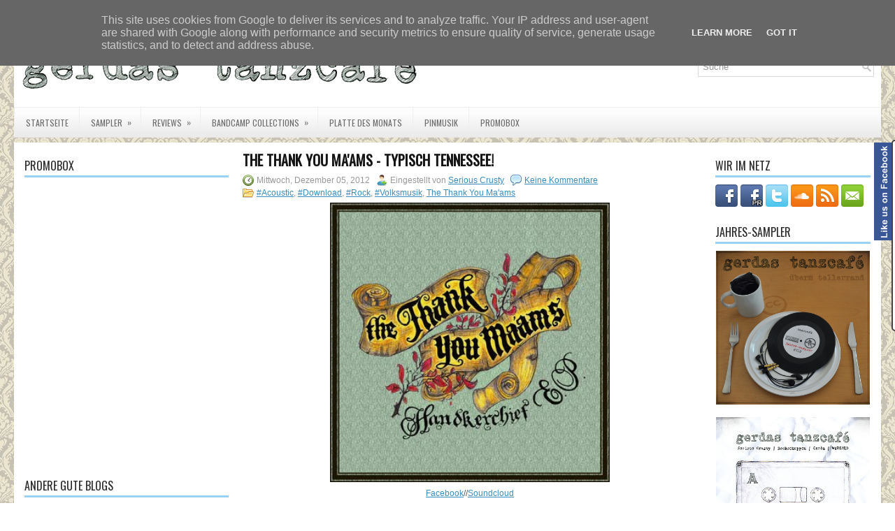

--- FILE ---
content_type: text/html; charset=UTF-8
request_url: https://www.gerdas-tanzcafe.de/2012/12/the-thank-you-maams-typisch-tennessee.html
body_size: 62283
content:
<!DOCTYPE html>
<html dir='ltr' xmlns='http://www.w3.org/1999/xhtml' xmlns:b='http://www.google.com/2005/gml/b' xmlns:data='http://www.google.com/2005/gml/data' xmlns:expr='http://www.google.com/2005/gml/expr'>
<head>
<link href='https://www.blogger.com/static/v1/widgets/2944754296-widget_css_bundle.css' rel='stylesheet' type='text/css'/>
<link href="//fonts.googleapis.com/css?family=Oswald" rel="stylesheet" type="text/css">
<meta content='text/html; charset=UTF-8' http-equiv='Content-Type'/>
<meta content='blogger' name='generator'/>
<link href='https://www.gerdas-tanzcafe.de/favicon.ico' rel='icon' type='image/x-icon'/>
<link href='https://www.gerdas-tanzcafe.de/2012/12/the-thank-you-maams-typisch-tennessee.html' rel='canonical'/>
<link rel="alternate" type="application/atom+xml" title="Gerdas Tanzcafé - Atom" href="https://www.gerdas-tanzcafe.de/feeds/posts/default" />
<link rel="alternate" type="application/rss+xml" title="Gerdas Tanzcafé - RSS" href="https://www.gerdas-tanzcafe.de/feeds/posts/default?alt=rss" />
<link rel="service.post" type="application/atom+xml" title="Gerdas Tanzcafé - Atom" href="https://www.blogger.com/feeds/8492232120713509446/posts/default" />

<link rel="alternate" type="application/atom+xml" title="Gerdas Tanzcafé - Atom" href="https://www.gerdas-tanzcafe.de/feeds/5128514289436225261/comments/default" />
<!--Can't find substitution for tag [blog.ieCssRetrofitLinks]-->
<link href='https://blogger.googleusercontent.com/img/b/R29vZ2xl/AVvXsEhpMnXgfr3CLmb6XaF9FTfGncY0jgigwf8SaHdxoJaySJ1OqeWQcIOkaB9l_IPZ3Ntx2uhPQvLumYSi30fCGNZfih50fpTgtjKHXY-oKxjJqgkRm9oA3Ur-EMXtbRE8q__GDgmIwnMZJ7kM/s400/maams.jpg' rel='image_src'/>
<meta content='https://www.gerdas-tanzcafe.de/2012/12/the-thank-you-maams-typisch-tennessee.html' property='og:url'/>
<meta content='The Thank You Ma&#39;ams - typisch Tennessee!' property='og:title'/>
<meta content='  Facebook // Soundcloud    Whiskey-Trinker aufgepasst! Das Trio (manchmal auch als Quintett unterwegs) The Thank You Ma&#39;ams  aus Murfreesbo...' property='og:description'/>
<meta content='https://blogger.googleusercontent.com/img/b/R29vZ2xl/AVvXsEhpMnXgfr3CLmb6XaF9FTfGncY0jgigwf8SaHdxoJaySJ1OqeWQcIOkaB9l_IPZ3Ntx2uhPQvLumYSi30fCGNZfih50fpTgtjKHXY-oKxjJqgkRm9oA3Ur-EMXtbRE8q__GDgmIwnMZJ7kM/w1200-h630-p-k-no-nu/maams.jpg' property='og:image'/>
<!-- Start www.bloggertipandtrick.net: Changing the Blogger Title Tag -->
<title>The Thank You Ma'ams - typisch Tennessee! ~ Gerdas Tanzcafé</title>
<!-- End www.bloggertipandtrick.net: Changing the Blogger Title Tag -->
<link href='YOUR-FAVICON-URL' rel='shortcut icon' type='image/vnd.microsoft.icon'/>
<style id='page-skin-1' type='text/css'><!--
/*
-----------------------------------------------
Blogger Template Style
Name:   NewsMagazine
Author: Lasantha Bandara
URL 1:  http://www.premiumbloggertemplates.com/
URL 2:  http://www.bloggertipandtrick.net/
Date:   January 2013
License:  This free Blogger template is licensed under the Creative Commons Attribution 3.0 License, which permits both personal and commercial use.
However, to satisfy the 'attribution' clause of the license, you are required to keep the footer links intact which provides due credit to its authors. For more specific details about the license, you may visit the URL below:
http://creativecommons.org/licenses/by/3.0/
----------------------------------------------- */
body#layout ul{list-style-type:none;list-style:none}
body#layout ul li{list-style-type:none;list-style:none}
body#layout #myGallery{display:none}
body#layout .featuredposts{display:none}
body#layout .fp-slider{display:none}
body#layout #navcontainer{display:none}
body#layout .menu-secondary-wrap{display:none}
body#layout .menu-secondary-container{display:none}
body#layout #skiplinks{display:none}
body#layout .feedtwitter{display:none}
body#layout #header-wrapper {margin-bottom:10px;min-height:50px;}
body#layout .social-profiles-widget h3 {display:none;}
/* Variable definitions
====================
<Variable name="bgcolor" description="Page Background Color"
type="color" default="#fff">
<Variable name="textcolor" description="Text Color"
type="color" default="#333">
<Variable name="linkcolor" description="Link Color"
type="color" default="#58a">
<Variable name="pagetitlecolor" description="Blog Title Color"
type="color" default="#666">
<Variable name="descriptioncolor" description="Blog Description Color"
type="color" default="#999">
<Variable name="titlecolor" description="Post Title Color"
type="color" default="#c60">
<Variable name="bordercolor" description="Border Color"
type="color" default="#ccc">
<Variable name="sidebarcolor" description="Sidebar Title Color"
type="color" default="#999">
<Variable name="sidebartextcolor" description="Sidebar Text Color"
type="color" default="#666">
<Variable name="visitedlinkcolor" description="Visited Link Color"
type="color" default="#999">
<Variable name="bodyfont" description="Text Font"
type="font" default="normal normal 100% Georgia, Serif">
<Variable name="headerfont" description="Sidebar Title Font"
type="font"
default="normal normal 78% 'Trebuchet MS',Trebuchet,Arial,Verdana,Sans-serif">
<Variable name="pagetitlefont" description="Blog Title Font"
type="font"
default="normal normal 200% Georgia, Serif">
<Variable name="descriptionfont" description="Blog Description Font"
type="font"
default="normal normal 78% 'Trebuchet MS', Trebuchet, Arial, Verdana, Sans-serif">
<Variable name="postfooterfont" description="Post Footer Font"
type="font"
default="normal normal 78% 'Trebuchet MS', Trebuchet, Arial, Verdana, Sans-serif">
<Variable name="startSide" description="Side where text starts in blog language"
type="automatic" default="left">
<Variable name="endSide" description="Side where text ends in blog language"
type="automatic" default="right">
*/
/* Use this with templates/template-twocol.html */
body{background: url(https://blogger.googleusercontent.com/img/b/R29vZ2xl/AVvXsEiflelu-t72DPoMIce3yA2QJlQTA1qmqEwpXhtg6v3QKib_fAji3ElAwn9mJaBH5Rjsf4zfnDJ2uUOCzkC-nf9r2xPs0V4zbkalrYe-JCsNwhhd0fG2TIRPUPyMrgoLUHVl34DL9sncz_g5/s1600/bg.png);color:#555555;font-family: Arial, Helvetica, Sans-serif;font-size: 13px;margin:0px;padding:0px;}
a:link,a:visited{color:#388DBD;text-decoration:underline;outline:none;}
a:hover{color:#89BCE3;text-decoration:none;outline:none;}
a img{border-width:0}
#body-wrapper{margin-left:auto; margin-right:auto; width:1240px; background: url(https://blogger.googleusercontent.com/img/b/R29vZ2xl/AVvXsEgBlfF6egPAHIR6OrMhABy73rACCURTOq2vATjTvSswURXyu4RJ7P6UagOtp-3etoMWV5QIdLtZRh5Y8KqRCsB9pdEIqYvTuBENbHgkzmskZPCM2yT__zEsVg2aLLZt_LzgbGUR1WC64Wo/s0/wrapper-bg.png) left 45px repeat-x;}
/* Header-----------------------------------------------*/
#header-wrapper{width:1230px;margin:20 auto 0;height:60px;padding:5px 0px 43px 0px;overflow:hidden;}
#header-inner{background-position:center;margin-left:auto;margin-right:auto}
#header{margin:0;border:0 solid #cccccc;color:#666666;float:left;width:60%;overflow:hidden;}
#header h1{color:#5DAADE;text-shadow:0px 1px 0px #fff;margin:0 5px 0;padding:0px 0px 0px 0px;font-family:'Oswald',Arial,Helvetica,Sans-serif;font-weight:bold;font-size:28px;line-height:28px;}
#header .description{padding-left:7px;color:#5DAADE;text-shadow:0px 1px 0px #fff;line-height:14px;font-size:14px;padding-top:0px;margin-top:10px;font-family:Arial,Helvetica,Sans-serif;}
#header h1 a,#header h1 a:visited{color:#5DAADE;text-decoration:none}
#header h2{padding-left:5px;color:#5DAADE;font:14px Arial,Helvetica,Sans-serif}
#header2{float:right;width:38%;margin-right:0px;padding-right:0px;overflow:hidden;}
#header2 .widget{padding:0px 0px 0px 0px;float:right}
.social-profiles-widget img{margin:0 4px 0 0}
.social-profiles-widget img:hover{opacity:0.8}
#top-social-profiles{padding-top:10px;height:32px;text-align:right}
#top-social-profiles img{margin:0 0 0 6px !important}
#top-social-profiles img:hover{opacity:0.8}
#top-social-profiles .widget-container{background:none;padding:0;border:0}
/* Outer-Wrapper----------------------------------------------- */
#outer-wrapper{width:1240px;margin:0px auto 0px;padding:0px;text-align:left;}
#content-wrapper{background:#fff;padding:15px;margin-top:6px;}
#main-wrapper{width:660px;margin:0px;padding:0px;float:left;word-wrap:break-word;overflow:hidden;}
#lsidebar-wrapper{width:292px;float:left;margin:0px 20px 0px 0px;padding:0px;word-wrap:break-word;overflow:hidden;}
#rsidebar-wrapper{width:222px;float:right;margin:0px 0px 0px 13px;padding:0px;word-wrap:break-word;overflow:hidden;}
/* Headings----------------------------------------------- */
h2{}
/* Posts-----------------------------------------------*/
h2.date-header{margin:1.5em 0 .5em;display:none;}
.wrapfullpost{}
.post{margin-bottom:15px;}
.post-title{color:#141414;margin:0 0 10px 0;padding:0;font-family:'Oswald',sans-serif;font-size:20px;line-height:20px;font-weight:bold;text-transform:uppercase;}
.post-title a,.post-title a:visited,.post-title strong{display:block;text-decoration:none;color:#141414;text-decoration:none;}
.post-title strong,.post-title a:hover{color:#499BD1;text-decoration:none;}
.post-body{margin:0px;padding:0px 10px 0px 0px;font-family:Arial, Helvetica, Sans-serif;font-size:12px;line-height: 20px;}
.post-footer{margin:5px 0;}
.comment-link{margin-left:.6em}
.post-body img{padding:6px;border:1px solid #eeeeee;background:#ffffff;}
.postmeta-primary{color:#999;font-size:12px;line-height:18px;padding:0 0 5px 0}
.postmeta-secondary{color:#999;font-size:12px;line-height:18px;padding:0 0 10px 0}
.postmeta-primary span,.postmeta-secondary span{padding:3px 0 3px 20px;background-position:left center;background-repeat:no-repeat}
.meta_date{background-image:url(https://blogger.googleusercontent.com/img/b/R29vZ2xl/AVvXsEhFU6hDZ19Clxi71vgU43fURf-YDNIweFePcWCnA1p3RKyaoFdwN-RxWueyDMuRdEvCEtdjIBpRp0SccbWBw-gZjxRY472e8WWjEB8kFU5tcFyc_zOASHPBnqC3kliPxGT9zZKF9mLnD9Q/s0/date.png)}
.meta_author{background-image:url(https://blogger.googleusercontent.com/img/b/R29vZ2xl/AVvXsEi4gfjEAB8DCqUXWV4cO42cDtLruvvjuUiQGMts0FMgBhFnv2_ji_8EPnpNQGHFPhtqUDUEVOYsF7DLfck4gP_Xhuyfqhh1_RviRECXZHWGktJvB2AmQCHC2Ne7AH4UolY3h1p3CUDVisM/s0/author.png)}
.meta_comments{background-image:url(https://blogger.googleusercontent.com/img/b/R29vZ2xl/AVvXsEj8M1DMci_HZqEwXrLVwWB8oLPZdH7hPzczC8MQxgUsEzaI2xTT8TArV1RUUKDj5WkIxMwLirlDj47NOmFmVftNAD3tImd6pJiOQFEh85qGdNQwSHFkJCp-RMZxcUz7mmw4GbVCRNdRTy8/s0/comments.png)}
.meta_edit{background-image:url(images/edit.png)}
.meta_categories{background-image:url(https://blogger.googleusercontent.com/img/b/R29vZ2xl/AVvXsEg2j0cEQtPcBzTMr7ZRHPgsNuj4w7rGPCtTnofb69xYqORvKSMPplzLeCBJDQIPK1-IpEw173qrSzoMlKe6xldTIw5Am9-qt5r-myNgkldenJPlgAolnAKRXcozl1BryaQ67ui7hySs4Ak/s0/category.png)}
.meta_tags{background-image:url(https://blogger.googleusercontent.com/img/b/R29vZ2xl/AVvXsEhiZDH6bucBSY_d0pTqoDYIE4Clb_QqdtZWCUVMxBLxZFojPUKoO68juvh_6cmAauWqxLb29ceGvTbpQcEhQuSAzBaxRqrKbwPnjwal6WGjvOW1p8AJMnJUH6eM8YcvRkQo-E-W7JdK4po/s0/tags.png)}
.readmore{margin-bottom:5px;float:right}
.readmore a{color:#6D6D6D;background:#EAEAEA url(https://blogger.googleusercontent.com/img/b/R29vZ2xl/AVvXsEiWGbDGHen1oTosdreFVQ5KjiAjPtKYJR6BkJXIXJYr4CLPwNCbwMfw_aI_pjKugbz1B9SaRb_bc38TSJIQkgybAelnA7MTKLZOE-_PJ9kvfijJcERRq6PTYQIPWdIZUTUmLxTqHpgvrz8/s0/readmore-bg.png) left top repeat-x;padding:8px 14px;display:inline-block;font-size:12px;line-height:12px;text-decoration:none;text-transform:uppercase}
.readmore a:hover{color:#fff;background:#88C1E6 url(https://blogger.googleusercontent.com/img/b/R29vZ2xl/AVvXsEiWGbDGHen1oTosdreFVQ5KjiAjPtKYJR6BkJXIXJYr4CLPwNCbwMfw_aI_pjKugbz1B9SaRb_bc38TSJIQkgybAelnA7MTKLZOE-_PJ9kvfijJcERRq6PTYQIPWdIZUTUmLxTqHpgvrz8/s0/readmore-bg.png) left -126px repeat-x;text-decoration:none}
/* Sidebar Content----------------------------------------------- */
.sidebar{margin:0 0 10px 0;font-size:13px;color:#666666;}
.sidebar a{text-decoration:none;color:#666666;}
.sidebar a:hover{text-decoration:none;color:#70AED6;}
.sidebar h2,h3.widgettitle{border-bottom:3px solid #9BD2F4;margin:0 0 10px 0;padding:10px 0 6px 0;color:#2C2C2C;font-size:16px;line-height:16px;font-family:'Oswald',sans-serif;font-weight:normal;text-decoration:none;text-transform:uppercase;}
.sidebar ul{list-style-type:none;list-style:none;margin:0px;padding:0px;}
.sidebar ul li{padding:0 0 9px 0;margin:0 0 8px 0;border-bottom:1px dotted #B9B9B9;}
.sidebar .widget{margin:0 0 15px 0;padding:0;color:#666666;font-size:13px;}
.main .widget{margin:0 0 5px;padding:0 0 2px}
.main .Blog{border-bottom-width:0}
.widget-container{list-style-type:none;list-style:none;margin:0 0 15px 0;padding:0;color:#666666;font-size:13px;padding:0px;}
/* FOOTER ----------------------------------------------- */
#footer-container{}
#footer{margin-bottom:15px}
#copyrights{color:#141414;background:#EBEBEB url(https://blogger.googleusercontent.com/img/b/R29vZ2xl/AVvXsEge3tjIl62gGW2rfHZq0fKMPoAgq3x3wmyEhPDbNIZz7s1LwY2XjUd5rcQSwidbgSOAA6ZO2QV7IgCyVBrXxz4nFvoFRr-QHam2eqRRjrk0ZovGpyFmuKhknxjoa7GK_-hb7Bw4PC6JQHI/s0/footer-bg.png) left top repeat-x;text-align:center;padding:20px 0;width:1240px;margin-left:auto;margin-right:auto; opacity: 0.75}
#copyrights a{color:#141414}
#copyrights a:hover{color:#141414;text-decoration:none}
#credits{color:#606060;text-align:center;font-size:11px;padding:10px 0 0 0;text-shadow:0px 1px 0px #fff;}
#credits a{color:#606060;text-decoration:none}
#credits a:hover{text-decoration:none;color:#606060}
#footer-widgets-container{background:#FFF;margin-top:10px;margin-left:auto;margin-right:auto;width:1240px;opacity: 0.75}
#footer-widgets{width:1200px;margin:0 auto}
.footer-widget-box{width:1200px;float:left;margin-right:20px}
.footer-widget-box-last{margin-right:0}
#footer-widgets .widget-container{color:#666666;}
#footer-widgets .widget-container a{text-decoration:none;color:#666666;}
#footer-widgets .widget-container a:hover{text-decoration:none;color:#70AED6;}
#footer-widgets h2{border-bottom:3px solid #9BD2F4;margin:0 0 10px 0;padding:10px 0 6px 0;color:#2C2C2C;font-size:16px;line-height:16px;font-family:'Oswald',sans-serif;font-weight:normal;text-decoration:none;text-transform:uppercase;}
#footer-widgets .widget ul{list-style-type:none;list-style:none;margin:0px;padding:0px;}
#footer-widgets .widget ul li{padding:0 0 9px 0;margin:0 0 8px 0;border-bottom:1px dotted #B9B9B9;}
.footersec {}
.footersec .widget{margin-bottom:20px;}
.footersec ul{}
.footersec ul li{}
.crelink{float:right;text-align:right;}
/* Search ----------------------------------------------- */
#search{border:1px solid #D8D8D8;background:#FFF url(https://blogger.googleusercontent.com/img/b/R29vZ2xl/AVvXsEh6lv41GhckEv0-eKxtCU1JK2rcrTUZ35l2Qx1xoy6AiegtIbeUnDTlPPVlg1x2SG-6sqKuWkxBL75wzeX9wcTiX0Y2Bi9nzuR1P-GcxDUvz-BcVT18DMtSa-WbdixOd82bRi5cGhR9UnE/s0/search.png) 99% 50% no-repeat;text-align:left;padding:6px 24px 6px 6px}
#search #s{background:none;color:#979797;border:0;width:100%;padding:0;margin:0;outline:none}
#content-search{width:300px;padding:15px 0}
#topsearch{float:right;margin-top:30px}
#topsearch #s{width:220px}
/* Comments----------------------------------------------- */
#comments{padding:10px;border:0px dashed #eee;}
#comments h4{font-size:16px;font-weight:bold;margin:1em 0;color:#999999}
#comments-block3{padding:0;margin:0;float:left;overflow:hidden;position:relative;}
#comment-name-url{width:365px;float:left}
#comment-date{width:365px;float:left;margin-top:5px;font-size:10px;}
#comment-header{float:left;padding:5px 0 40px 10px;margin:5px 0px 15px 0px;position:relative;background-color:#fff;border:1px dashed #eee;}
.avatar-image-container{background:url(https://blogger.googleusercontent.com/img/b/R29vZ2xl/AVvXsEhpL883rpH8EgA8IjgPcQZ92fM0RmkwKjOHpTqf4myfmY6fRaVSvPOUonHZt86sQCX1C5InS9fOcObDmyWlBPmUdhM2u6B_ivHhVKiQH5x-zjfL5PgEfePsQ1MZ2iMPWPbrgtgwEHqfJLs/s0/comment-avatar.jpg);width:32px;height:32px;float:right;margin:5px 10px 5px 5px;border:1px solid #ddd;}
.avatar-image-container img{width:32px;height:32px;}
a.comments-autor-name{color:#000;font:normal bold 14px Arial,Tahoma,Verdana}
a.says{color:#000;font:normal 14px Arial,Tahoma,Verdana}
.says a:hover{text-decoration:none}
.deleted-comment{font-style:italic;color:gray}
#blog-pager-newer-link{float:left}
#blog-pager-older-link{float:right}
#blog-pager{text-align:center}
.feed-links{clear:both;line-height:2.5em}
/* Profile ----------------------------------------------- */
.profile-img{float:left;margin-top:0;margin-right:5px;margin-bottom:5px;margin-left:0;padding:4px;border:1px solid #cccccc}
.profile-data{margin:0;text-transform:uppercase;letter-spacing:.1em;font:normal normal 78% 'Trebuchet MS', Trebuchet, Arial, Verdana, Sans-serif;color:#999999;font-weight:bold;line-height:1.6em}
.profile-datablock{margin:.5em 0 .5em}
.profile-textblock{margin:0.5em 0;line-height:1.6em}
.avatar-image-container{background:url(https://blogger.googleusercontent.com/img/b/R29vZ2xl/AVvXsEhpL883rpH8EgA8IjgPcQZ92fM0RmkwKjOHpTqf4myfmY6fRaVSvPOUonHZt86sQCX1C5InS9fOcObDmyWlBPmUdhM2u6B_ivHhVKiQH5x-zjfL5PgEfePsQ1MZ2iMPWPbrgtgwEHqfJLs/s0/comment-avatar.jpg);width:32px;height:32px;float:right;margin:5px 10px 5px 5px;border:1px solid #ddd;}
.avatar-image-container img{width:32px;height:32px;}
.profile-link{font:normal normal 78% 'Trebuchet MS', Trebuchet, Arial, Verdana, Sans-serif;text-transform:uppercase;letter-spacing:.1em}
#navbar-iframe{height:0;visibility:hidden;display:none;}

--></style>
<script src='https://ajax.googleapis.com/ajax/libs/jquery/1.7.2/jquery.min.js' type='text/javascript'></script>
<script type='text/javascript'>
//<![CDATA[

(function($){
	/* hoverIntent by Brian Cherne */
	$.fn.hoverIntent = function(f,g) {
		// default configuration options
		var cfg = {
			sensitivity: 7,
			interval: 100,
			timeout: 0
		};
		// override configuration options with user supplied object
		cfg = $.extend(cfg, g ? { over: f, out: g } : f );

		// instantiate variables
		// cX, cY = current X and Y position of mouse, updated by mousemove event
		// pX, pY = previous X and Y position of mouse, set by mouseover and polling interval
		var cX, cY, pX, pY;

		// A private function for getting mouse position
		var track = function(ev) {
			cX = ev.pageX;
			cY = ev.pageY;
		};

		// A private function for comparing current and previous mouse position
		var compare = function(ev,ob) {
			ob.hoverIntent_t = clearTimeout(ob.hoverIntent_t);
			// compare mouse positions to see if they've crossed the threshold
			if ( ( Math.abs(pX-cX) + Math.abs(pY-cY) ) < cfg.sensitivity ) {
				$(ob).unbind("mousemove",track);
				// set hoverIntent state to true (so mouseOut can be called)
				ob.hoverIntent_s = 1;
				return cfg.over.apply(ob,[ev]);
			} else {
				// set previous coordinates for next time
				pX = cX; pY = cY;
				// use self-calling timeout, guarantees intervals are spaced out properly (avoids JavaScript timer bugs)
				ob.hoverIntent_t = setTimeout( function(){compare(ev, ob);} , cfg.interval );
			}
		};

		// A private function for delaying the mouseOut function
		var delay = function(ev,ob) {
			ob.hoverIntent_t = clearTimeout(ob.hoverIntent_t);
			ob.hoverIntent_s = 0;
			return cfg.out.apply(ob,[ev]);
		};

		// A private function for handling mouse 'hovering'
		var handleHover = function(e) {
			// next three lines copied from jQuery.hover, ignore children onMouseOver/onMouseOut
			var p = (e.type == "mouseover" ? e.fromElement : e.toElement) || e.relatedTarget;
			while ( p && p != this ) { try { p = p.parentNode; } catch(e) { p = this; } }
			if ( p == this ) { return false; }

			// copy objects to be passed into t (required for event object to be passed in IE)
			var ev = jQuery.extend({},e);
			var ob = this;

			// cancel hoverIntent timer if it exists
			if (ob.hoverIntent_t) { ob.hoverIntent_t = clearTimeout(ob.hoverIntent_t); }

			// else e.type == "onmouseover"
			if (e.type == "mouseover") {
				// set "previous" X and Y position based on initial entry point
				pX = ev.pageX; pY = ev.pageY;
				// update "current" X and Y position based on mousemove
				$(ob).bind("mousemove",track);
				// start polling interval (self-calling timeout) to compare mouse coordinates over time
				if (ob.hoverIntent_s != 1) { ob.hoverIntent_t = setTimeout( function(){compare(ev,ob);} , cfg.interval );}

			// else e.type == "onmouseout"
			} else {
				// unbind expensive mousemove event
				$(ob).unbind("mousemove",track);
				// if hoverIntent state is true, then call the mouseOut function after the specified delay
				if (ob.hoverIntent_s == 1) { ob.hoverIntent_t = setTimeout( function(){delay(ev,ob);} , cfg.timeout );}
			}
		};

		// bind the function to the two event listeners
		return this.mouseover(handleHover).mouseout(handleHover);
	};
	
})(jQuery);

//]]>
</script>
<script type='text/javascript'>
//<![CDATA[

/*
 * Superfish v1.4.8 - jQuery menu widget
 * Copyright (c) 2008 Joel Birch
 *
 * Dual licensed under the MIT and GPL licenses:
 * 	http://www.opensource.org/licenses/mit-license.php
 * 	http://www.gnu.org/licenses/gpl.html
 *
 * CHANGELOG: http://users.tpg.com.au/j_birch/plugins/superfish/changelog.txt
 */

;(function($){
	$.fn.superfish = function(op){

		var sf = $.fn.superfish,
			c = sf.c,
			$arrow = $(['<span class="',c.arrowClass,'"> &#187;</span>'].join('')),
			over = function(){
				var $$ = $(this), menu = getMenu($$);
				clearTimeout(menu.sfTimer);
				$$.showSuperfishUl().siblings().hideSuperfishUl();
			},
			out = function(){
				var $$ = $(this), menu = getMenu($$), o = sf.op;
				clearTimeout(menu.sfTimer);
				menu.sfTimer=setTimeout(function(){
					o.retainPath=($.inArray($$[0],o.$path)>-1);
					$$.hideSuperfishUl();
					if (o.$path.length && $$.parents(['li.',o.hoverClass].join('')).length<1){over.call(o.$path);}
				},o.delay);	
			},
			getMenu = function($menu){
				var menu = $menu.parents(['ul.',c.menuClass,':first'].join(''))[0];
				sf.op = sf.o[menu.serial];
				return menu;
			},
			addArrow = function($a){ $a.addClass(c.anchorClass).append($arrow.clone()); };
			
		return this.each(function() {
			var s = this.serial = sf.o.length;
			var o = $.extend({},sf.defaults,op);
			o.$path = $('li.'+o.pathClass,this).slice(0,o.pathLevels).each(function(){
				$(this).addClass([o.hoverClass,c.bcClass].join(' '))
					.filter('li:has(ul)').removeClass(o.pathClass);
			});
			sf.o[s] = sf.op = o;
			
			$('li:has(ul)',this)[($.fn.hoverIntent && !o.disableHI) ? 'hoverIntent' : 'hover'](over,out).each(function() {
				if (o.autoArrows) addArrow( $('>a:first-child',this) );
			})
			.not('.'+c.bcClass)
				.hideSuperfishUl();
			
			var $a = $('a',this);
			$a.each(function(i){
				var $li = $a.eq(i).parents('li');
				$a.eq(i).focus(function(){over.call($li);}).blur(function(){out.call($li);});
			});
			o.onInit.call(this);
			
		}).each(function() {
			var menuClasses = [c.menuClass];
			if (sf.op.dropShadows  && !($.browser.msie && $.browser.version < 7)) menuClasses.push(c.shadowClass);
			$(this).addClass(menuClasses.join(' '));
		});
	};

	var sf = $.fn.superfish;
	sf.o = [];
	sf.op = {};
	sf.IE7fix = function(){
		var o = sf.op;
		if ($.browser.msie && $.browser.version > 6 && o.dropShadows && o.animation.opacity!=undefined)
			this.toggleClass(sf.c.shadowClass+'-off');
		};
	sf.c = {
		bcClass     : 'sf-breadcrumb',
		menuClass   : 'sf-js-enabled',
		anchorClass : 'sf-with-ul',
		arrowClass  : 'sf-sub-indicator',
		shadowClass : 'sf-shadow'
	};
	sf.defaults = {
		hoverClass	: 'sfHover',
		pathClass	: 'overideThisToUse',
		pathLevels	: 1,
		delay		: 800,
		animation	: {opacity:'show'},
		speed		: 'normal',
		autoArrows	: true,
		dropShadows : true,
		disableHI	: false,		// true disables hoverIntent detection
		onInit		: function(){}, // callback functions
		onBeforeShow: function(){},
		onShow		: function(){},
		onHide		: function(){}
	};
	$.fn.extend({
		hideSuperfishUl : function(){
			var o = sf.op,
				not = (o.retainPath===true) ? o.$path : '';
			o.retainPath = false;
			var $ul = $(['li.',o.hoverClass].join(''),this).add(this).not(not).removeClass(o.hoverClass)
					.find('>ul').hide().css('visibility','hidden');
			o.onHide.call($ul);
			return this;
		},
		showSuperfishUl : function(){
			var o = sf.op,
				sh = sf.c.shadowClass+'-off',
				$ul = this.addClass(o.hoverClass)
					.find('>ul:hidden').css('visibility','visible');
			sf.IE7fix.call($ul);
			o.onBeforeShow.call($ul);
			$ul.animate(o.animation,o.speed,function(){ sf.IE7fix.call($ul); o.onShow.call($ul); });
			return this;
		}
	});

})(jQuery);



//]]>
</script>
<script type='text/javascript'>
//<![CDATA[

/*
 * jQuery Cycle Plugin (with Transition Definitions)
 * Examples and documentation at: http://jquery.malsup.com/cycle/
 * Copyright (c) 2007-2010 M. Alsup
 * Version: 2.88 (08-JUN-2010)
 * Dual licensed under the MIT and GPL licenses.
 * http://jquery.malsup.com/license.html
 * Requires: jQuery v1.2.6 or later
 */
(function($){var ver="2.88";if($.support==undefined){$.support={opacity:!($.browser.msie)};}function debug(s){if($.fn.cycle.debug){log(s);}}function log(){if(window.console&&window.console.log){window.console.log("[cycle] "+Array.prototype.join.call(arguments," "));}}$.fn.cycle=function(options,arg2){var o={s:this.selector,c:this.context};if(this.length===0&&options!="stop"){if(!$.isReady&&o.s){log("DOM not ready, queuing slideshow");$(function(){$(o.s,o.c).cycle(options,arg2);});return this;}log("terminating; zero elements found by selector"+($.isReady?"":" (DOM not ready)"));return this;}return this.each(function(){var opts=handleArguments(this,options,arg2);if(opts===false){return;}opts.updateActivePagerLink=opts.updateActivePagerLink||$.fn.cycle.updateActivePagerLink;if(this.cycleTimeout){clearTimeout(this.cycleTimeout);}this.cycleTimeout=this.cyclePause=0;var $cont=$(this);var $slides=opts.slideExpr?$(opts.slideExpr,this):$cont.children();var els=$slides.get();if(els.length<2){log("terminating; too few slides: "+els.length);return;}var opts2=buildOptions($cont,$slides,els,opts,o);if(opts2===false){return;}var startTime=opts2.continuous?10:getTimeout(els[opts2.currSlide],els[opts2.nextSlide],opts2,!opts2.rev);if(startTime){startTime+=(opts2.delay||0);if(startTime<10){startTime=10;}debug("first timeout: "+startTime);this.cycleTimeout=setTimeout(function(){go(els,opts2,0,(!opts2.rev&&!opts.backwards));},startTime);}});};function handleArguments(cont,options,arg2){if(cont.cycleStop==undefined){cont.cycleStop=0;}if(options===undefined||options===null){options={};}if(options.constructor==String){switch(options){case"destroy":case"stop":var opts=$(cont).data("cycle.opts");if(!opts){return false;}cont.cycleStop++;if(cont.cycleTimeout){clearTimeout(cont.cycleTimeout);}cont.cycleTimeout=0;$(cont).removeData("cycle.opts");if(options=="destroy"){destroy(opts);}return false;case"toggle":cont.cyclePause=(cont.cyclePause===1)?0:1;checkInstantResume(cont.cyclePause,arg2,cont);return false;case"pause":cont.cyclePause=1;return false;case"resume":cont.cyclePause=0;checkInstantResume(false,arg2,cont);return false;case"prev":case"next":var opts=$(cont).data("cycle.opts");if(!opts){log('options not found, "prev/next" ignored');return false;}$.fn.cycle[options](opts);return false;default:options={fx:options};}return options;}else{if(options.constructor==Number){var num=options;options=$(cont).data("cycle.opts");if(!options){log("options not found, can not advance slide");return false;}if(num<0||num>=options.elements.length){log("invalid slide index: "+num);return false;}options.nextSlide=num;if(cont.cycleTimeout){clearTimeout(cont.cycleTimeout);cont.cycleTimeout=0;}if(typeof arg2=="string"){options.oneTimeFx=arg2;}go(options.elements,options,1,num>=options.currSlide);return false;}}return options;function checkInstantResume(isPaused,arg2,cont){if(!isPaused&&arg2===true){var options=$(cont).data("cycle.opts");if(!options){log("options not found, can not resume");return false;}if(cont.cycleTimeout){clearTimeout(cont.cycleTimeout);cont.cycleTimeout=0;}go(options.elements,options,1,(!opts.rev&&!opts.backwards));}}}function removeFilter(el,opts){if(!$.support.opacity&&opts.cleartype&&el.style.filter){try{el.style.removeAttribute("filter");}catch(smother){}}}function destroy(opts){if(opts.next){$(opts.next).unbind(opts.prevNextEvent);}if(opts.prev){$(opts.prev).unbind(opts.prevNextEvent);}if(opts.pager||opts.pagerAnchorBuilder){$.each(opts.pagerAnchors||[],function(){this.unbind().remove();});}opts.pagerAnchors=null;if(opts.destroy){opts.destroy(opts);}}function buildOptions($cont,$slides,els,options,o){var opts=$.extend({},$.fn.cycle.defaults,options||{},$.metadata?$cont.metadata():$.meta?$cont.data():{});if(opts.autostop){opts.countdown=opts.autostopCount||els.length;}var cont=$cont[0];$cont.data("cycle.opts",opts);opts.$cont=$cont;opts.stopCount=cont.cycleStop;opts.elements=els;opts.before=opts.before?[opts.before]:[];opts.after=opts.after?[opts.after]:[];opts.after.unshift(function(){opts.busy=0;});if(!$.support.opacity&&opts.cleartype){opts.after.push(function(){removeFilter(this,opts);});}if(opts.continuous){opts.after.push(function(){go(els,opts,0,(!opts.rev&&!opts.backwards));});}saveOriginalOpts(opts);if(!$.support.opacity&&opts.cleartype&&!opts.cleartypeNoBg){clearTypeFix($slides);}if($cont.css("position")=="static"){$cont.css("position","relative");}if(opts.width){$cont.width(opts.width);}if(opts.height&&opts.height!="auto"){$cont.height(opts.height);}if(opts.startingSlide){opts.startingSlide=parseInt(opts.startingSlide);}else{if(opts.backwards){opts.startingSlide=els.length-1;}}if(opts.random){opts.randomMap=[];for(var i=0;i<els.length;i++){opts.randomMap.push(i);}opts.randomMap.sort(function(a,b){return Math.random()-0.5;});opts.randomIndex=1;opts.startingSlide=opts.randomMap[1];}else{if(opts.startingSlide>=els.length){opts.startingSlide=0;}}opts.currSlide=opts.startingSlide||0;var first=opts.startingSlide;$slides.css({position:"absolute",top:0,left:0}).hide().each(function(i){var z;if(opts.backwards){z=first?i<=first?els.length+(i-first):first-i:els.length-i;}else{z=first?i>=first?els.length-(i-first):first-i:els.length-i;}$(this).css("z-index",z);});$(els[first]).css("opacity",1).show();removeFilter(els[first],opts);if(opts.fit&&opts.width){$slides.width(opts.width);}if(opts.fit&&opts.height&&opts.height!="auto"){$slides.height(opts.height);}var reshape=opts.containerResize&&!$cont.innerHeight();if(reshape){var maxw=0,maxh=0;for(var j=0;j<els.length;j++){var $e=$(els[j]),e=$e[0],w=$e.outerWidth(),h=$e.outerHeight();if(!w){w=e.offsetWidth||e.width||$e.attr("width");}if(!h){h=e.offsetHeight||e.height||$e.attr("height");}maxw=w>maxw?w:maxw;maxh=h>maxh?h:maxh;}if(maxw>0&&maxh>0){$cont.css({width:maxw+"px",height:maxh+"px"});}}if(opts.pause){$cont.hover(function(){this.cyclePause++;},function(){this.cyclePause--;});}if(supportMultiTransitions(opts)===false){return false;}var requeue=false;options.requeueAttempts=options.requeueAttempts||0;$slides.each(function(){var $el=$(this);this.cycleH=(opts.fit&&opts.height)?opts.height:($el.height()||this.offsetHeight||this.height||$el.attr("height")||0);this.cycleW=(opts.fit&&opts.width)?opts.width:($el.width()||this.offsetWidth||this.width||$el.attr("width")||0);if($el.is("img")){var loadingIE=($.browser.msie&&this.cycleW==28&&this.cycleH==30&&!this.complete);var loadingFF=($.browser.mozilla&&this.cycleW==34&&this.cycleH==19&&!this.complete);var loadingOp=($.browser.opera&&((this.cycleW==42&&this.cycleH==19)||(this.cycleW==37&&this.cycleH==17))&&!this.complete);var loadingOther=(this.cycleH==0&&this.cycleW==0&&!this.complete);if(loadingIE||loadingFF||loadingOp||loadingOther){if(o.s&&opts.requeueOnImageNotLoaded&&++options.requeueAttempts<100){log(options.requeueAttempts," - img slide not loaded, requeuing slideshow: ",this.src,this.cycleW,this.cycleH);setTimeout(function(){$(o.s,o.c).cycle(options);},opts.requeueTimeout);requeue=true;return false;}else{log("could not determine size of image: "+this.src,this.cycleW,this.cycleH);}}}return true;});if(requeue){return false;}opts.cssBefore=opts.cssBefore||{};opts.animIn=opts.animIn||{};opts.animOut=opts.animOut||{};$slides.not(":eq("+first+")").css(opts.cssBefore);if(opts.cssFirst){$($slides[first]).css(opts.cssFirst);}if(opts.timeout){opts.timeout=parseInt(opts.timeout);if(opts.speed.constructor==String){opts.speed=$.fx.speeds[opts.speed]||parseInt(opts.speed);}if(!opts.sync){opts.speed=opts.speed/2;}var buffer=opts.fx=="shuffle"?500:250;while((opts.timeout-opts.speed)<buffer){opts.timeout+=opts.speed;}}if(opts.easing){opts.easeIn=opts.easeOut=opts.easing;}if(!opts.speedIn){opts.speedIn=opts.speed;}if(!opts.speedOut){opts.speedOut=opts.speed;}opts.slideCount=els.length;opts.currSlide=opts.lastSlide=first;if(opts.random){if(++opts.randomIndex==els.length){opts.randomIndex=0;}opts.nextSlide=opts.randomMap[opts.randomIndex];}else{if(opts.backwards){opts.nextSlide=opts.startingSlide==0?(els.length-1):opts.startingSlide-1;}else{opts.nextSlide=opts.startingSlide>=(els.length-1)?0:opts.startingSlide+1;}}if(!opts.multiFx){var init=$.fn.cycle.transitions[opts.fx];if($.isFunction(init)){init($cont,$slides,opts);}else{if(opts.fx!="custom"&&!opts.multiFx){log("unknown transition: "+opts.fx,"; slideshow terminating");return false;}}}var e0=$slides[first];if(opts.before.length){opts.before[0].apply(e0,[e0,e0,opts,true]);}if(opts.after.length>1){opts.after[1].apply(e0,[e0,e0,opts,true]);}if(opts.next){$(opts.next).bind(opts.prevNextEvent,function(){return advance(opts,opts.rev?-1:1);});}if(opts.prev){$(opts.prev).bind(opts.prevNextEvent,function(){return advance(opts,opts.rev?1:-1);});}if(opts.pager||opts.pagerAnchorBuilder){buildPager(els,opts);}exposeAddSlide(opts,els);return opts;}function saveOriginalOpts(opts){opts.original={before:[],after:[]};opts.original.cssBefore=$.extend({},opts.cssBefore);opts.original.cssAfter=$.extend({},opts.cssAfter);opts.original.animIn=$.extend({},opts.animIn);opts.original.animOut=$.extend({},opts.animOut);$.each(opts.before,function(){opts.original.before.push(this);});$.each(opts.after,function(){opts.original.after.push(this);});}function supportMultiTransitions(opts){var i,tx,txs=$.fn.cycle.transitions;if(opts.fx.indexOf(",")>0){opts.multiFx=true;opts.fxs=opts.fx.replace(/\s*/g,"").split(",");for(i=0;i<opts.fxs.length;i++){var fx=opts.fxs[i];tx=txs[fx];if(!tx||!txs.hasOwnProperty(fx)||!$.isFunction(tx)){log("discarding unknown transition: ",fx);opts.fxs.splice(i,1);i--;}}if(!opts.fxs.length){log("No valid transitions named; slideshow terminating.");return false;}}else{if(opts.fx=="all"){opts.multiFx=true;opts.fxs=[];for(p in txs){tx=txs[p];if(txs.hasOwnProperty(p)&&$.isFunction(tx)){opts.fxs.push(p);}}}}if(opts.multiFx&&opts.randomizeEffects){var r1=Math.floor(Math.random()*20)+30;for(i=0;i<r1;i++){var r2=Math.floor(Math.random()*opts.fxs.length);opts.fxs.push(opts.fxs.splice(r2,1)[0]);}debug("randomized fx sequence: ",opts.fxs);}return true;}function exposeAddSlide(opts,els){opts.addSlide=function(newSlide,prepend){var $s=$(newSlide),s=$s[0];if(!opts.autostopCount){opts.countdown++;}els[prepend?"unshift":"push"](s);if(opts.els){opts.els[prepend?"unshift":"push"](s);}opts.slideCount=els.length;$s.css("position","absolute");$s[prepend?"prependTo":"appendTo"](opts.$cont);if(prepend){opts.currSlide++;opts.nextSlide++;}if(!$.support.opacity&&opts.cleartype&&!opts.cleartypeNoBg){clearTypeFix($s);}if(opts.fit&&opts.width){$s.width(opts.width);}if(opts.fit&&opts.height&&opts.height!="auto"){$slides.height(opts.height);}s.cycleH=(opts.fit&&opts.height)?opts.height:$s.height();s.cycleW=(opts.fit&&opts.width)?opts.width:$s.width();$s.css(opts.cssBefore);if(opts.pager||opts.pagerAnchorBuilder){$.fn.cycle.createPagerAnchor(els.length-1,s,$(opts.pager),els,opts);}if($.isFunction(opts.onAddSlide)){opts.onAddSlide($s);}else{$s.hide();}};}$.fn.cycle.resetState=function(opts,fx){fx=fx||opts.fx;opts.before=[];opts.after=[];opts.cssBefore=$.extend({},opts.original.cssBefore);opts.cssAfter=$.extend({},opts.original.cssAfter);opts.animIn=$.extend({},opts.original.animIn);opts.animOut=$.extend({},opts.original.animOut);opts.fxFn=null;$.each(opts.original.before,function(){opts.before.push(this);});$.each(opts.original.after,function(){opts.after.push(this);});var init=$.fn.cycle.transitions[fx];if($.isFunction(init)){init(opts.$cont,$(opts.elements),opts);}};function go(els,opts,manual,fwd){if(manual&&opts.busy&&opts.manualTrump){debug("manualTrump in go(), stopping active transition");$(els).stop(true,true);opts.busy=false;}if(opts.busy){debug("transition active, ignoring new tx request");return;}var p=opts.$cont[0],curr=els[opts.currSlide],next=els[opts.nextSlide];if(p.cycleStop!=opts.stopCount||p.cycleTimeout===0&&!manual){return;}if(!manual&&!p.cyclePause&&!opts.bounce&&((opts.autostop&&(--opts.countdown<=0))||(opts.nowrap&&!opts.random&&opts.nextSlide<opts.currSlide))){if(opts.end){opts.end(opts);}return;}var changed=false;if((manual||!p.cyclePause)&&(opts.nextSlide!=opts.currSlide)){changed=true;var fx=opts.fx;curr.cycleH=curr.cycleH||$(curr).height();curr.cycleW=curr.cycleW||$(curr).width();next.cycleH=next.cycleH||$(next).height();next.cycleW=next.cycleW||$(next).width();if(opts.multiFx){if(opts.lastFx==undefined||++opts.lastFx>=opts.fxs.length){opts.lastFx=0;}fx=opts.fxs[opts.lastFx];opts.currFx=fx;}if(opts.oneTimeFx){fx=opts.oneTimeFx;opts.oneTimeFx=null;}$.fn.cycle.resetState(opts,fx);if(opts.before.length){$.each(opts.before,function(i,o){if(p.cycleStop!=opts.stopCount){return;}o.apply(next,[curr,next,opts,fwd]);});}var after=function(){$.each(opts.after,function(i,o){if(p.cycleStop!=opts.stopCount){return;}o.apply(next,[curr,next,opts,fwd]);});};debug("tx firing; currSlide: "+opts.currSlide+"; nextSlide: "+opts.nextSlide);opts.busy=1;if(opts.fxFn){opts.fxFn(curr,next,opts,after,fwd,manual&&opts.fastOnEvent);}else{if($.isFunction($.fn.cycle[opts.fx])){$.fn.cycle[opts.fx](curr,next,opts,after,fwd,manual&&opts.fastOnEvent);}else{$.fn.cycle.custom(curr,next,opts,after,fwd,manual&&opts.fastOnEvent);}}}if(changed||opts.nextSlide==opts.currSlide){opts.lastSlide=opts.currSlide;if(opts.random){opts.currSlide=opts.nextSlide;if(++opts.randomIndex==els.length){opts.randomIndex=0;}opts.nextSlide=opts.randomMap[opts.randomIndex];if(opts.nextSlide==opts.currSlide){opts.nextSlide=(opts.currSlide==opts.slideCount-1)?0:opts.currSlide+1;}}else{if(opts.backwards){var roll=(opts.nextSlide-1)<0;if(roll&&opts.bounce){opts.backwards=!opts.backwards;opts.nextSlide=1;opts.currSlide=0;}else{opts.nextSlide=roll?(els.length-1):opts.nextSlide-1;opts.currSlide=roll?0:opts.nextSlide+1;}}else{var roll=(opts.nextSlide+1)==els.length;if(roll&&opts.bounce){opts.backwards=!opts.backwards;opts.nextSlide=els.length-2;opts.currSlide=els.length-1;}else{opts.nextSlide=roll?0:opts.nextSlide+1;opts.currSlide=roll?els.length-1:opts.nextSlide-1;}}}}if(changed&&opts.pager){opts.updateActivePagerLink(opts.pager,opts.currSlide,opts.activePagerClass);}var ms=0;if(opts.timeout&&!opts.continuous){ms=getTimeout(els[opts.currSlide],els[opts.nextSlide],opts,fwd);}else{if(opts.continuous&&p.cyclePause){ms=10;}}if(ms>0){p.cycleTimeout=setTimeout(function(){go(els,opts,0,(!opts.rev&&!opts.backwards));},ms);}}$.fn.cycle.updateActivePagerLink=function(pager,currSlide,clsName){$(pager).each(function(){$(this).children().removeClass(clsName).eq(currSlide).addClass(clsName);});};function getTimeout(curr,next,opts,fwd){if(opts.timeoutFn){var t=opts.timeoutFn.call(curr,curr,next,opts,fwd);while((t-opts.speed)<250){t+=opts.speed;}debug("calculated timeout: "+t+"; speed: "+opts.speed);if(t!==false){return t;}}return opts.timeout;}$.fn.cycle.next=function(opts){advance(opts,opts.rev?-1:1);};$.fn.cycle.prev=function(opts){advance(opts,opts.rev?1:-1);};function advance(opts,val){var els=opts.elements;var p=opts.$cont[0],timeout=p.cycleTimeout;if(timeout){clearTimeout(timeout);p.cycleTimeout=0;}if(opts.random&&val<0){opts.randomIndex--;if(--opts.randomIndex==-2){opts.randomIndex=els.length-2;}else{if(opts.randomIndex==-1){opts.randomIndex=els.length-1;}}opts.nextSlide=opts.randomMap[opts.randomIndex];}else{if(opts.random){opts.nextSlide=opts.randomMap[opts.randomIndex];}else{opts.nextSlide=opts.currSlide+val;if(opts.nextSlide<0){if(opts.nowrap){return false;}opts.nextSlide=els.length-1;}else{if(opts.nextSlide>=els.length){if(opts.nowrap){return false;}opts.nextSlide=0;}}}}var cb=opts.onPrevNextEvent||opts.prevNextClick;if($.isFunction(cb)){cb(val>0,opts.nextSlide,els[opts.nextSlide]);}go(els,opts,1,val>=0);return false;}function buildPager(els,opts){var $p=$(opts.pager);$.each(els,function(i,o){$.fn.cycle.createPagerAnchor(i,o,$p,els,opts);});opts.updateActivePagerLink(opts.pager,opts.startingSlide,opts.activePagerClass);}$.fn.cycle.createPagerAnchor=function(i,el,$p,els,opts){var a;if($.isFunction(opts.pagerAnchorBuilder)){a=opts.pagerAnchorBuilder(i,el);debug("pagerAnchorBuilder("+i+", el) returned: "+a);}else{a='<a href="#">'+(i+1)+"</a>";}if(!a){return;}var $a=$(a);if($a.parents("body").length===0){var arr=[];if($p.length>1){$p.each(function(){var $clone=$a.clone(true);$(this).append($clone);arr.push($clone[0]);});$a=$(arr);}else{$a.appendTo($p);}}opts.pagerAnchors=opts.pagerAnchors||[];opts.pagerAnchors.push($a);$a.bind(opts.pagerEvent,function(e){e.preventDefault();opts.nextSlide=i;var p=opts.$cont[0],timeout=p.cycleTimeout;if(timeout){clearTimeout(timeout);p.cycleTimeout=0;}var cb=opts.onPagerEvent||opts.pagerClick;if($.isFunction(cb)){cb(opts.nextSlide,els[opts.nextSlide]);}go(els,opts,1,opts.currSlide<i);});if(!/^click/.test(opts.pagerEvent)&&!opts.allowPagerClickBubble){$a.bind("click.cycle",function(){return false;});}if(opts.pauseOnPagerHover){$a.hover(function(){opts.$cont[0].cyclePause++;},function(){opts.$cont[0].cyclePause--;});}};$.fn.cycle.hopsFromLast=function(opts,fwd){var hops,l=opts.lastSlide,c=opts.currSlide;if(fwd){hops=c>l?c-l:opts.slideCount-l;}else{hops=c<l?l-c:l+opts.slideCount-c;}return hops;};function clearTypeFix($slides){debug("applying clearType background-color hack");function hex(s){s=parseInt(s).toString(16);return s.length<2?"0"+s:s;}function getBg(e){for(;e&&e.nodeName.toLowerCase()!="html";e=e.parentNode){var v=$.css(e,"background-color");if(v.indexOf("rgb")>=0){var rgb=v.match(/\d+/g);return"#"+hex(rgb[0])+hex(rgb[1])+hex(rgb[2]);}if(v&&v!="transparent"){return v;}}return"#ffffff";}$slides.each(function(){$(this).css("background-color",getBg(this));});}$.fn.cycle.commonReset=function(curr,next,opts,w,h,rev){$(opts.elements).not(curr).hide();opts.cssBefore.opacity=1;opts.cssBefore.display="block";if(w!==false&&next.cycleW>0){opts.cssBefore.width=next.cycleW;}if(h!==false&&next.cycleH>0){opts.cssBefore.height=next.cycleH;}opts.cssAfter=opts.cssAfter||{};opts.cssAfter.display="none";$(curr).css("zIndex",opts.slideCount+(rev===true?1:0));$(next).css("zIndex",opts.slideCount+(rev===true?0:1));};$.fn.cycle.custom=function(curr,next,opts,cb,fwd,speedOverride){var $l=$(curr),$n=$(next);var speedIn=opts.speedIn,speedOut=opts.speedOut,easeIn=opts.easeIn,easeOut=opts.easeOut;$n.css(opts.cssBefore);if(speedOverride){if(typeof speedOverride=="number"){speedIn=speedOut=speedOverride;}else{speedIn=speedOut=1;}easeIn=easeOut=null;}var fn=function(){$n.animate(opts.animIn,speedIn,easeIn,cb);};$l.animate(opts.animOut,speedOut,easeOut,function(){if(opts.cssAfter){$l.css(opts.cssAfter);}if(!opts.sync){fn();}});if(opts.sync){fn();}};$.fn.cycle.transitions={fade:function($cont,$slides,opts){$slides.not(":eq("+opts.currSlide+")").css("opacity",0);opts.before.push(function(curr,next,opts){$.fn.cycle.commonReset(curr,next,opts);opts.cssBefore.opacity=0;});opts.animIn={opacity:1};opts.animOut={opacity:0};opts.cssBefore={top:0,left:0};}};$.fn.cycle.ver=function(){return ver;};$.fn.cycle.defaults={fx:"fade",timeout:4000,timeoutFn:null,continuous:0,speed:1000,speedIn:null,speedOut:null,next:null,prev:null,onPrevNextEvent:null,prevNextEvent:"click.cycle",pager:null,onPagerEvent:null,pagerEvent:"click.cycle",allowPagerClickBubble:false,pagerAnchorBuilder:null,before:null,after:null,end:null,easing:null,easeIn:null,easeOut:null,shuffle:null,animIn:null,animOut:null,cssBefore:null,cssAfter:null,fxFn:null,height:"auto",startingSlide:0,sync:1,random:0,fit:0,containerResize:1,pause:0,pauseOnPagerHover:0,autostop:0,autostopCount:0,delay:0,slideExpr:null,cleartype:!$.support.opacity,cleartypeNoBg:false,nowrap:0,fastOnEvent:0,randomizeEffects:1,rev:0,manualTrump:true,requeueOnImageNotLoaded:true,requeueTimeout:250,activePagerClass:"activeSlide",updateActivePagerLink:null,backwards:false};})(jQuery);
/*
 * jQuery Cycle Plugin Transition Definitions
 * This script is a plugin for the jQuery Cycle Plugin
 * Examples and documentation at: http://malsup.com/jquery/cycle/
 * Copyright (c) 2007-2010 M. Alsup
 * Version:	 2.72
 * Dual licensed under the MIT and GPL licenses:
 * http://www.opensource.org/licenses/mit-license.php
 * http://www.gnu.org/licenses/gpl.html
 */
(function($){$.fn.cycle.transitions.none=function($cont,$slides,opts){opts.fxFn=function(curr,next,opts,after){$(next).show();$(curr).hide();after();};};$.fn.cycle.transitions.scrollUp=function($cont,$slides,opts){$cont.css("overflow","hidden");opts.before.push($.fn.cycle.commonReset);var h=$cont.height();opts.cssBefore={top:h,left:0};opts.cssFirst={top:0};opts.animIn={top:0};opts.animOut={top:-h};};$.fn.cycle.transitions.scrollDown=function($cont,$slides,opts){$cont.css("overflow","hidden");opts.before.push($.fn.cycle.commonReset);var h=$cont.height();opts.cssFirst={top:0};opts.cssBefore={top:-h,left:0};opts.animIn={top:0};opts.animOut={top:h};};$.fn.cycle.transitions.scrollLeft=function($cont,$slides,opts){$cont.css("overflow","hidden");opts.before.push($.fn.cycle.commonReset);var w=$cont.width();opts.cssFirst={left:0};opts.cssBefore={left:w,top:0};opts.animIn={left:0};opts.animOut={left:0-w};};$.fn.cycle.transitions.scrollRight=function($cont,$slides,opts){$cont.css("overflow","hidden");opts.before.push($.fn.cycle.commonReset);var w=$cont.width();opts.cssFirst={left:0};opts.cssBefore={left:-w,top:0};opts.animIn={left:0};opts.animOut={left:w};};$.fn.cycle.transitions.scrollHorz=function($cont,$slides,opts){$cont.css("overflow","hidden").width();opts.before.push(function(curr,next,opts,fwd){$.fn.cycle.commonReset(curr,next,opts);opts.cssBefore.left=fwd?(next.cycleW-1):(1-next.cycleW);opts.animOut.left=fwd?-curr.cycleW:curr.cycleW;});opts.cssFirst={left:0};opts.cssBefore={top:0};opts.animIn={left:0};opts.animOut={top:0};};$.fn.cycle.transitions.scrollVert=function($cont,$slides,opts){$cont.css("overflow","hidden");opts.before.push(function(curr,next,opts,fwd){$.fn.cycle.commonReset(curr,next,opts);opts.cssBefore.top=fwd?(1-next.cycleH):(next.cycleH-1);opts.animOut.top=fwd?curr.cycleH:-curr.cycleH;});opts.cssFirst={top:0};opts.cssBefore={left:0};opts.animIn={top:0};opts.animOut={left:0};};$.fn.cycle.transitions.slideX=function($cont,$slides,opts){opts.before.push(function(curr,next,opts){$(opts.elements).not(curr).hide();$.fn.cycle.commonReset(curr,next,opts,false,true);opts.animIn.width=next.cycleW;});opts.cssBefore={left:0,top:0,width:0};opts.animIn={width:"show"};opts.animOut={width:0};};$.fn.cycle.transitions.slideY=function($cont,$slides,opts){opts.before.push(function(curr,next,opts){$(opts.elements).not(curr).hide();$.fn.cycle.commonReset(curr,next,opts,true,false);opts.animIn.height=next.cycleH;});opts.cssBefore={left:0,top:0,height:0};opts.animIn={height:"show"};opts.animOut={height:0};};$.fn.cycle.transitions.shuffle=function($cont,$slides,opts){var i,w=$cont.css("overflow","visible").width();$slides.css({left:0,top:0});opts.before.push(function(curr,next,opts){$.fn.cycle.commonReset(curr,next,opts,true,true,true);});if(!opts.speedAdjusted){opts.speed=opts.speed/2;opts.speedAdjusted=true;}opts.random=0;opts.shuffle=opts.shuffle||{left:-w,top:15};opts.els=[];for(i=0;i<$slides.length;i++){opts.els.push($slides[i]);}for(i=0;i<opts.currSlide;i++){opts.els.push(opts.els.shift());}opts.fxFn=function(curr,next,opts,cb,fwd){var $el=fwd?$(curr):$(next);$(next).css(opts.cssBefore);var count=opts.slideCount;$el.animate(opts.shuffle,opts.speedIn,opts.easeIn,function(){var hops=$.fn.cycle.hopsFromLast(opts,fwd);for(var k=0;k<hops;k++){fwd?opts.els.push(opts.els.shift()):opts.els.unshift(opts.els.pop());}if(fwd){for(var i=0,len=opts.els.length;i<len;i++){$(opts.els[i]).css("z-index",len-i+count);}}else{var z=$(curr).css("z-index");$el.css("z-index",parseInt(z)+1+count);}$el.animate({left:0,top:0},opts.speedOut,opts.easeOut,function(){$(fwd?this:curr).hide();if(cb){cb();}});});};opts.cssBefore={display:"block",opacity:1,top:0,left:0};};$.fn.cycle.transitions.turnUp=function($cont,$slides,opts){opts.before.push(function(curr,next,opts){$.fn.cycle.commonReset(curr,next,opts,true,false);opts.cssBefore.top=next.cycleH;opts.animIn.height=next.cycleH;});opts.cssFirst={top:0};opts.cssBefore={left:0,height:0};opts.animIn={top:0};opts.animOut={height:0};};$.fn.cycle.transitions.turnDown=function($cont,$slides,opts){opts.before.push(function(curr,next,opts){$.fn.cycle.commonReset(curr,next,opts,true,false);opts.animIn.height=next.cycleH;opts.animOut.top=curr.cycleH;});opts.cssFirst={top:0};opts.cssBefore={left:0,top:0,height:0};opts.animOut={height:0};};$.fn.cycle.transitions.turnLeft=function($cont,$slides,opts){opts.before.push(function(curr,next,opts){$.fn.cycle.commonReset(curr,next,opts,false,true);opts.cssBefore.left=next.cycleW;opts.animIn.width=next.cycleW;});opts.cssBefore={top:0,width:0};opts.animIn={left:0};opts.animOut={width:0};};$.fn.cycle.transitions.turnRight=function($cont,$slides,opts){opts.before.push(function(curr,next,opts){$.fn.cycle.commonReset(curr,next,opts,false,true);opts.animIn.width=next.cycleW;opts.animOut.left=curr.cycleW;});opts.cssBefore={top:0,left:0,width:0};opts.animIn={left:0};opts.animOut={width:0};};$.fn.cycle.transitions.zoom=function($cont,$slides,opts){opts.before.push(function(curr,next,opts){$.fn.cycle.commonReset(curr,next,opts,false,false,true);opts.cssBefore.top=next.cycleH/2;opts.cssBefore.left=next.cycleW/2;opts.animIn={top:0,left:0,width:next.cycleW,height:next.cycleH};opts.animOut={width:0,height:0,top:curr.cycleH/2,left:curr.cycleW/2};});opts.cssFirst={top:0,left:0};opts.cssBefore={width:0,height:0};};$.fn.cycle.transitions.fadeZoom=function($cont,$slides,opts){opts.before.push(function(curr,next,opts){$.fn.cycle.commonReset(curr,next,opts,false,false);opts.cssBefore.left=next.cycleW/2;opts.cssBefore.top=next.cycleH/2;opts.animIn={top:0,left:0,width:next.cycleW,height:next.cycleH};});opts.cssBefore={width:0,height:0};opts.animOut={opacity:0};};$.fn.cycle.transitions.blindX=function($cont,$slides,opts){var w=$cont.css("overflow","hidden").width();opts.before.push(function(curr,next,opts){$.fn.cycle.commonReset(curr,next,opts);opts.animIn.width=next.cycleW;opts.animOut.left=curr.cycleW;});opts.cssBefore={left:w,top:0};opts.animIn={left:0};opts.animOut={left:w};};$.fn.cycle.transitions.blindY=function($cont,$slides,opts){var h=$cont.css("overflow","hidden").height();opts.before.push(function(curr,next,opts){$.fn.cycle.commonReset(curr,next,opts);opts.animIn.height=next.cycleH;opts.animOut.top=curr.cycleH;});opts.cssBefore={top:h,left:0};opts.animIn={top:0};opts.animOut={top:h};};$.fn.cycle.transitions.blindZ=function($cont,$slides,opts){var h=$cont.css("overflow","hidden").height();var w=$cont.width();opts.before.push(function(curr,next,opts){$.fn.cycle.commonReset(curr,next,opts);opts.animIn.height=next.cycleH;opts.animOut.top=curr.cycleH;});opts.cssBefore={top:h,left:w};opts.animIn={top:0,left:0};opts.animOut={top:h,left:w};};$.fn.cycle.transitions.growX=function($cont,$slides,opts){opts.before.push(function(curr,next,opts){$.fn.cycle.commonReset(curr,next,opts,false,true);opts.cssBefore.left=this.cycleW/2;opts.animIn={left:0,width:this.cycleW};opts.animOut={left:0};});opts.cssBefore={width:0,top:0};};$.fn.cycle.transitions.growY=function($cont,$slides,opts){opts.before.push(function(curr,next,opts){$.fn.cycle.commonReset(curr,next,opts,true,false);opts.cssBefore.top=this.cycleH/2;opts.animIn={top:0,height:this.cycleH};opts.animOut={top:0};});opts.cssBefore={height:0,left:0};};$.fn.cycle.transitions.curtainX=function($cont,$slides,opts){opts.before.push(function(curr,next,opts){$.fn.cycle.commonReset(curr,next,opts,false,true,true);opts.cssBefore.left=next.cycleW/2;opts.animIn={left:0,width:this.cycleW};opts.animOut={left:curr.cycleW/2,width:0};});opts.cssBefore={top:0,width:0};};$.fn.cycle.transitions.curtainY=function($cont,$slides,opts){opts.before.push(function(curr,next,opts){$.fn.cycle.commonReset(curr,next,opts,true,false,true);opts.cssBefore.top=next.cycleH/2;opts.animIn={top:0,height:next.cycleH};opts.animOut={top:curr.cycleH/2,height:0};});opts.cssBefore={left:0,height:0};};$.fn.cycle.transitions.cover=function($cont,$slides,opts){var d=opts.direction||"left";var w=$cont.css("overflow","hidden").width();var h=$cont.height();opts.before.push(function(curr,next,opts){$.fn.cycle.commonReset(curr,next,opts);if(d=="right"){opts.cssBefore.left=-w;}else{if(d=="up"){opts.cssBefore.top=h;}else{if(d=="down"){opts.cssBefore.top=-h;}else{opts.cssBefore.left=w;}}}});opts.animIn={left:0,top:0};opts.animOut={opacity:1};opts.cssBefore={top:0,left:0};};$.fn.cycle.transitions.uncover=function($cont,$slides,opts){var d=opts.direction||"left";var w=$cont.css("overflow","hidden").width();var h=$cont.height();opts.before.push(function(curr,next,opts){$.fn.cycle.commonReset(curr,next,opts,true,true,true);if(d=="right"){opts.animOut.left=w;}else{if(d=="up"){opts.animOut.top=-h;}else{if(d=="down"){opts.animOut.top=h;}else{opts.animOut.left=-w;}}}});opts.animIn={left:0,top:0};opts.animOut={opacity:1};opts.cssBefore={top:0,left:0};};$.fn.cycle.transitions.toss=function($cont,$slides,opts){var w=$cont.css("overflow","visible").width();var h=$cont.height();opts.before.push(function(curr,next,opts){$.fn.cycle.commonReset(curr,next,opts,true,true,true);if(!opts.animOut.left&&!opts.animOut.top){opts.animOut={left:w*2,top:-h/2,opacity:0};}else{opts.animOut.opacity=0;}});opts.cssBefore={left:0,top:0};opts.animIn={left:0};};$.fn.cycle.transitions.wipe=function($cont,$slides,opts){var w=$cont.css("overflow","hidden").width();var h=$cont.height();opts.cssBefore=opts.cssBefore||{};var clip;if(opts.clip){if(/l2r/.test(opts.clip)){clip="rect(0px 0px "+h+"px 0px)";}else{if(/r2l/.test(opts.clip)){clip="rect(0px "+w+"px "+h+"px "+w+"px)";}else{if(/t2b/.test(opts.clip)){clip="rect(0px "+w+"px 0px 0px)";}else{if(/b2t/.test(opts.clip)){clip="rect("+h+"px "+w+"px "+h+"px 0px)";}else{if(/zoom/.test(opts.clip)){var top=parseInt(h/2);var left=parseInt(w/2);clip="rect("+top+"px "+left+"px "+top+"px "+left+"px)";}}}}}}opts.cssBefore.clip=opts.cssBefore.clip||clip||"rect(0px 0px 0px 0px)";var d=opts.cssBefore.clip.match(/(\d+)/g);var t=parseInt(d[0]),r=parseInt(d[1]),b=parseInt(d[2]),l=parseInt(d[3]);opts.before.push(function(curr,next,opts){if(curr==next){return;}var $curr=$(curr),$next=$(next);$.fn.cycle.commonReset(curr,next,opts,true,true,false);opts.cssAfter.display="block";var step=1,count=parseInt((opts.speedIn/13))-1;(function f(){var tt=t?t-parseInt(step*(t/count)):0;var ll=l?l-parseInt(step*(l/count)):0;var bb=b<h?b+parseInt(step*((h-b)/count||1)):h;var rr=r<w?r+parseInt(step*((w-r)/count||1)):w;$next.css({clip:"rect("+tt+"px "+rr+"px "+bb+"px "+ll+"px)"});(step++<=count)?setTimeout(f,13):$curr.css("display","none");})();});opts.cssBefore={display:"block",opacity:1,top:0,left:0};opts.animIn={left:0};opts.animOut={left:0};};})(jQuery);

//]]>
</script>
<script type='text/javascript'>
/* <![CDATA[ */
jQuery.noConflict();
jQuery(function(){ 
	jQuery('ul.menu-primary').superfish({ 
	animation: {opacity:'show'},
autoArrows:  true,
                dropShadows: false, 
                speed: 200,
                delay: 800
                });
            });

jQuery(function(){ 
	jQuery('ul.menu-secondary').superfish({ 
	animation: {opacity:'show'},
autoArrows:  true,
                dropShadows: false, 
                speed: 200,
                delay: 800
                });
            });

jQuery(document).ready(function() {
	jQuery('.fp-slides').cycle({
		fx: 'scrollHorz',
		timeout: 4000,
		delay: 0,
		speed: 400,
		next: '.fp-next',
		prev: '.fp-prev',
		pager: '.fp-pager',
		continuous: 0,
		sync: 1,
		pause: 1,
		pauseOnPagerHover: 1,
		cleartype: true,
		cleartypeNoBg: true
	});
 });

/* ]]> */

</script>
<script type='text/javascript'>
//<![CDATA[

function showrecentcomments(json){for(var i=0;i<a_rc;i++){var b_rc=json.feed.entry[i];var c_rc;if(i==json.feed.entry.length)break;for(var k=0;k<b_rc.link.length;k++){if(b_rc.link[k].rel=='alternate'){c_rc=b_rc.link[k].href;break;}}c_rc=c_rc.replace("#","#comment-");var d_rc=c_rc.split("#");d_rc=d_rc[0];var e_rc=d_rc.split("/");e_rc=e_rc[5];e_rc=e_rc.split(".html");e_rc=e_rc[0];var f_rc=e_rc.replace(/-/g," ");f_rc=f_rc.link(d_rc);var g_rc=b_rc.published.$t;var h_rc=g_rc.substring(0,4);var i_rc=g_rc.substring(5,7);var j_rc=g_rc.substring(8,10);var k_rc=new Array();k_rc[1]="Jan";k_rc[2]="Feb";k_rc[3]="Mar";k_rc[4]="Apr";k_rc[5]="May";k_rc[6]="Jun";k_rc[7]="Jul";k_rc[8]="Aug";k_rc[9]="Sep";k_rc[10]="Oct";k_rc[11]="Nov";k_rc[12]="Dec";if("content" in b_rc){var l_rc=b_rc.content.$t;}else if("summary" in b_rc){var l_rc=b_rc.summary.$t;}else var l_rc="";var re=/<\S[^>]*>/g;l_rc=l_rc.replace(re,"");if(m_rc==true)document.write('On '+k_rc[parseInt(i_rc,10)]+' '+j_rc+' ');document.write('<a href="'+c_rc+'">'+b_rc.author[0].name.$t+'</a> commented');if(n_rc==true)document.write(' on '+f_rc);document.write(': ');if(l_rc.length<o_rc){document.write('<i>&#8220;');document.write(l_rc);document.write('&#8221;</i><br/><br/>');}else{document.write('<i>&#8220;');l_rc=l_rc.substring(0,o_rc);var p_rc=l_rc.lastIndexOf(" ");l_rc=l_rc.substring(0,p_rc);document.write(l_rc+'&hellip;&#8221;</i>');document.write('<br/><br/>');}}}

function rp(json){document.write('<ul>');for(var i=0;i<numposts;i++){document.write('<li>');var entry=json.feed.entry[i];var posttitle=entry.title.$t;var posturl;if(i==json.feed.entry.length)break;for(var k=0;k<entry.link.length;k++){if(entry.link[k].rel=='alternate'){posturl=entry.link[k].href;break}}posttitle=posttitle.link(posturl);var readmorelink="(more)";readmorelink=readmorelink.link(posturl);var postdate=entry.published.$t;var cdyear=postdate.substring(0,4);var cdmonth=postdate.substring(5,7);var cdday=postdate.substring(8,10);var monthnames=new Array();monthnames[1]="Jan";monthnames[2]="Feb";monthnames[3]="Mar";monthnames[4]="Apr";monthnames[5]="May";monthnames[6]="Jun";monthnames[7]="Jul";monthnames[8]="Aug";monthnames[9]="Sep";monthnames[10]="Oct";monthnames[11]="Nov";monthnames[12]="Dec";if("content"in entry){var postcontent=entry.content.$t}else if("summary"in entry){var postcontent=entry.summary.$t}else var postcontent="";var re=/<\S[^>]*>/g;postcontent=postcontent.replace(re,"");document.write(posttitle);if(showpostdate==true)document.write(' - '+monthnames[parseInt(cdmonth,10)]+' '+cdday);if(showpostsummary==true){if(postcontent.length<numchars){document.write(postcontent)}else{postcontent=postcontent.substring(0,numchars);var quoteEnd=postcontent.lastIndexOf(" ");postcontent=postcontent.substring(0,quoteEnd);document.write(postcontent+'...'+readmorelink)}}document.write('</li>')}document.write('</ul>')}

//]]>
</script>
<script type='text/javascript'>
summary_noimg = 550;
summary_img = 700;
img_thumb_height = 200;
img_thumb_width = 200; 
</script>
<script type='text/javascript'>
//<![CDATA[

function removeHtmlTag(strx,chop){ 
	if(strx.indexOf("<")!=-1)
	{
		var s = strx.split("<"); 
		for(var i=0;i<s.length;i++){ 
			if(s[i].indexOf(">")!=-1){ 
				s[i] = s[i].substring(s[i].indexOf(">")+1,s[i].length); 
			} 
		} 
		strx =  s.join(""); 
	}
	chop = (chop < strx.length-1) ? chop : strx.length-2; 
	while(strx.charAt(chop-1)!=' ' && strx.indexOf(' ',chop)!=-1) chop++; 
	strx = strx.substring(0,chop-1); 
	return strx+'...'; 
}

function createSummaryAndThumb(pID){
	var div = document.getElementById(pID);
	var imgtag = "";
	var img = div.getElementsByTagName("img");
	var summ = summary_noimg;
	if(img.length>=1) {	
		imgtag = '<span style="float:left; padding:0px 10px 5px 0px;"><img src="'+img[0].src+'" width="'+img_thumb_width+'px" height="'+img_thumb_height+'px"/></span>';
		summ = summary_img;
	}
	
	var summary = imgtag + '<div>' + removeHtmlTag(div.innerHTML,summ) + '</div>';
	div.innerHTML = summary;
}

//]]>
</script>
<style type='text/css'>
.clearfix:after{content:"\0020";display:block;height:0;clear:both;visibility:hidden;overflow:hidden}
#container,#header,#main,#main-fullwidth,#footer,.clearfix{display:block}
.clear{clear:both}
h1,h2,h3,h4,h5,h6{margin-bottom:16px;font-weight:normal;line-height:1}
h1{font-size:40px}
h2{font-size:30px}
h3{font-size:20px}
h4{font-size:16px}
h5{font-size:14px}
h6{font-size:12px}
h1 img,h2 img,h3 img,h4 img,h5 img,h6 img{margin:0}
table{margin-bottom:20px;width:100%}
th{font-weight:bold}
thead th{background:#c3d9ff}
th,td,caption{padding:4px 10px 4px 5px}
tr.even td{background:#e5ecf9}
tfoot{font-style:italic}
caption{background:#eee}
li ul,li ol{margin:0}
ul,ol{margin:0 20px 20px 0;padding-left:40px}
ul{list-style-type:disc}
ol{list-style-type:decimal}
dl{margin:0 0 20px 0}
dl dt{font-weight:bold}
dd{margin-left:20px}
blockquote{margin:20px;color:#666;}
pre{margin:20px 0;white-space:pre}
pre,code,tt{font:13px 'andale mono','lucida console',monospace;line-height:18px}
#search {overflow:hidden;}
#header h1{font-family:'Oswald',Arial,Helvetica,Sans-serif;font-weight:bold;font-size:28px;line-height:28px;}
#header .description{font-family:Arial,Helvetica,Sans-serif;}
.post-title {font-family:'Oswald',sans-serif;}
.sidebar h2{font-family:'Oswald',sans-serif;}
#footer-widgets h2{font-family:'Oswald',sans-serif;}
.menus,.menus *{margin:0;padding:0;list-style:none;list-style-type:none;line-height:1.0}
.menus ul{position:absolute;top:-999em;width:100%}
.menus ul li{width:100%}
.menus li:hover{visibility:inherit}
.menus li{float:left;position:relative}
.menus a{display:block;position:relative}
.menus li:hover ul,.menus li.sfHover ul{left:0;top:100%;z-index:99}
.menus li:hover li ul,.menus li.sfHover li ul{top:-999em}
.menus li li:hover ul,.menus li li.sfHover ul{left:100%;top:0}
.menus li li:hover li ul,.menus li li.sfHover li ul{top:-999em}
.menus li li li:hover ul,.menus li li li.sfHover ul{left:100%;top:0}
.sf-shadow ul{padding:0 8px 9px 0;-moz-border-radius-bottomleft:17px;-moz-border-radius-topright:17px;-webkit-border-top-right-radius:17px;-webkit-border-bottom-left-radius:17px}
.menus .sf-shadow ul.sf-shadow-off{background:transparent}
.menu-primary-container{padding:0;position:relative;height:34px;background:none;z-index:400;margin:12px 0 0 0}
.menu-primary{}
.menu-primary ul{min-width:160px}
.menu-primary li a{color:#141414;padding:11px 15px;text-decoration:none;text-transform:uppercase;font:normal 11px/11px Arial,Helvetica,Sans-serif;background:#FFF;margin:0 4px 0 0}
.menu-primary li a:hover,.menu-primary li a:active,.menu-primary li a:focus,.menu-primary li:hover > a,.menu-primary li.current-cat > a,.menu-primary li.current_page_item > a,.menu-primary li.current-menu-item > a{color:#FFF;outline:0;background:#87C0E5}
.menu-primary li li a{color:#fff;text-transform:none;background:#87C0E5;padding:10px 15px;margin:0;border:0;font-weight:normal}
.menu-primary li li a:hover,.menu-primary li li a:active,.menu-primary li li a:focus,.menu-primary li li:hover > a,.menu-primary li li.current-cat > a,.menu-primary li li.current_page_item > a,.menu-primary li li.current-menu-item > a{color:#fff;background:#65A5CF;outline:0;border-bottom:0;text-decoration:none}
.menu-primary a.sf-with-ul{padding-right:20px;min-width:1px}
.menu-primary .sf-sub-indicator{position:absolute;display:block;overflow:hidden;right:0;top:0;padding:9px 10px 0 0}
.menu-primary li li .sf-sub-indicator{padding:9px 10px 0 0}
.wrap-menu-primary .sf-shadow ul{background:url('https://blogger.googleusercontent.com/img/b/R29vZ2xl/AVvXsEjU2FtAjBeqfOCGwqlvuhYXvME2lQ8XyS5HEgfY6QVYtMCwNP0kuv1PUXKljvbFBVlcCmhzp1m5J89-PY-scGLcNeyRygbyendQFZeiw4a5UtbPC8sfkZ0gHCmzvn9M_-tVZmDqLOvDIBk/s0/menu-primary-shadow.png') no-repeat bottom right}
.menu-secondary-container{position:relative;height:44px;z-index:300;background:url(https://blogger.googleusercontent.com/img/b/R29vZ2xl/AVvXsEhPsKHM-cemgu-bnpjOiEXHPUrucJ56hIQ6uKZ1y3txOR4zupHxSmZvhb7Atoy_ucpb35DBX5vkJE48vLmWIjOfP8egBJYFkgvxM0uT7LHc9sb6vLzdXY4i4F9clj0ybRnUnatz1qmOp60/s0/menu-secondary-bg.png) left top repeat-x}
.menu-secondary{}
.menu-secondary li{background:url(https://blogger.googleusercontent.com/img/b/R29vZ2xl/AVvXsEheDHmOFPMlwn2747ZZmBXgM3Y9s5ZheqizZvj4p3TwULbTY23qnbWGlCRTjIr5Aj-_M8UsXymCLMrt0XO7Seh5JWc8EAP-GVxUUoeTjus3NHtiyt4JWzJBeMhbLWvbFOop4Rs1VWCJIaQ/s0/menu-secondary-separator.png) left top no-repeat}
.menu-secondary ul{min-width:160px}
.menu-secondary li a{color:#6D6D6D;padding:16px 15px 15px 15px;text-decoration:none;text-transform:uppercase;font:normal 12px/12px 'Oswald',sans-serif;margin:0 0 0 2px}
.menu-secondary li a:hover,.menu-secondary li a:active,.menu-secondary li a:focus,.menu-secondary li:hover > a,.menu-secondary li.current-cat > a,.menu-secondary li.current_page_item > a,.menu-secondary li.current-menu-item > a{color:#87C0E5;background:url(https://blogger.googleusercontent.com/img/b/R29vZ2xl/AVvXsEhPsKHM-cemgu-bnpjOiEXHPUrucJ56hIQ6uKZ1y3txOR4zupHxSmZvhb7Atoy_ucpb35DBX5vkJE48vLmWIjOfP8egBJYFkgvxM0uT7LHc9sb6vLzdXY4i4F9clj0ybRnUnatz1qmOp60/s0/menu-secondary-bg.png) left -142px repeat-x;outline:0}
.menu-secondary li li{margin:0 0 0 2px}
.menu-secondary li li li{margin:0}
.menu-secondary li li a{color:#87C0E5;background:#F5F5F5;padding:10px 15px;text-transform:none;margin:0;font-weight:normal}
.menu-secondary li li a:hover,.menu-secondary li li a:active,.menu-secondary li li a:focus,.menu-secondary li li:hover > a,.menu-secondary li li.current-cat > a,.menu-secondary li li.current_page_item > a,.menu-secondary li li.current-menu-item > a{color:#fff;background:#87C0E5;outline:0}
.menu-secondary a.sf-with-ul{padding-right:26px;min-width:1px}
.menu-secondary .sf-sub-indicator{position:absolute;display:block;overflow:hidden;right:0;top:0;padding:15px 13px 0 0}
.menu-secondary li li .sf-sub-indicator{padding:9px 13px 0 0}
.wrap-menu-secondary .sf-shadow ul{background:url('https://blogger.googleusercontent.com/img/b/R29vZ2xl/AVvXsEiVyIRmfj_0F7BOHc5uoF8VXQywir8mVzy3j9sm_BZx73PrmThwalrYdLpclQWgiPQmzGAqCauNjwH6x0xcv-jzqETTTl_X587eX6Adxwksm422ibz5DLjQgCU9Gi8ZP2q1xoXbIS-Gb3U/s0/menu-secondary-shadow.png') no-repeat bottom right}
.fp-slider{margin:0 0 15px 0;padding:0px;width:460px;height:332px;overflow:hidden;position:relative;}
.fp-slides-container{}
.fp-slides,.fp-thumbnail,.fp-prev-next,.fp-nav{width:460px;}
.fp-slides,.fp-thumbnail{height:300px;overflow:hidden;position:relative}
.fp-title{color:#fff;text-shadow:0px 1px 0px #000;font:bold 18px Arial,Helvetica,Sans-serif;padding:0 0 2px 0;margin:0}
.fp-title a,.fp-title a:hover{color:#fff;text-shadow:0px 1px 0px #000;text-decoration:none}
.fp-content{position:absolute;bottom:0;left:0;right:0;background:#111;opacity:0.7;filter:alpha(opacity = 70);padding:10px 15px;overflow:hidden}
.fp-content p{color:#fff;text-shadow:0px 1px 0px #000;padding:0;margin:0;line-height:18px}
.fp-more,.fp-more:hover{color:#fff;font-weight:bold}
.fp-nav{height:12px;text-align:center;padding:10px 0;background:#333;}
.fp-pager a{background-image:url(https://blogger.googleusercontent.com/img/b/R29vZ2xl/AVvXsEjvTQghIxMhLM6dJfufhs_m9e-G17k-I8yzutSzScE7d4O3BNHtmIXa0y5xcLFGmi3ypg711VbMlSc0oszI59i_DZHGt_SyqAaSFwgTErmkpFgzvDhfM_BRPO8eP32ID0tZD5SXooHIfJM/s0/featured-pager.png);cursor:pointer;margin:0 8px 0 0;padding:0;display:inline-block;width:12px;height:12px;overflow:hidden;text-indent:-999px;background-position:0 0;float:none;line-height:1;opacity:0.7;filter:alpha(opacity = 70)}
.fp-pager a:hover,.fp-pager a.activeSlide{text-decoration:none;background-position:0 -112px;opacity:1.0;filter:alpha(opacity = 100)}
.fp-prev-next-wrap{position:relative;z-index:200}
.fp-prev-next{position:absolute;bottom:130px;left:0;right:0;height:37px}
.fp-prev{margin-top:-180px;float:left;margin-left:14px;width:37px;height:37px;background:url(https://blogger.googleusercontent.com/img/b/R29vZ2xl/AVvXsEgDIrUDGvrFdikyTitc8PpM4crhQrT7lJGjBB7x84KSciqz3OQnmqGkoFKEBqKf6VtI-wnpMD3CrlCA9IkMHTnSLbfx9huFFYs1M8Bay8nyuRORo4wcSiFwHsMnvhbqhPWXq8QjYRrwTcw/s0/featured-prev.png) left top no-repeat;opacity:0.6;filter:alpha(opacity = 60)}
.fp-prev:hover{opacity:0.8;filter:alpha(opacity = 80)}
.fp-next{margin-top:-180px;float:right;width:36px;height:37px;margin-right:14px;background:url(https://blogger.googleusercontent.com/img/b/R29vZ2xl/AVvXsEhqD6xiFAsZOcLgh7DuA6FJhAODsbmxOJhFoJRJmozkMB3uMT1xN_3uw71qzapi87bmH3PzS_cmccuzi_W6Bip3qBvUJC8AfJTyBthwJ2HTx1rxQBXAiwp8QkF1cOiJGUuzi9O2Gl7oaxE/s0/featured-next.png) right top no-repeat;opacity:0.6;filter:alpha(opacity = 60)}
.fp-next:hover{opacity:0.8;filter:alpha(opacity = 80)}
/* -- number page navigation -- */
#blog-pager {padding:6px;font-size:11px;}
#comment-form iframe{padding:5px;width:420px;height:275px;}
.tabs-widget{list-style:none;list-style-type:none;margin:0 0 10px 0;padding:0;height:26px}
.tabs-widget li{list-style:none;list-style-type:none;margin:0 0 0 4px;padding:0;float:left}
.tabs-widget li:first-child{margin:0}
.tabs-widget li a{color:#6D6D6D;background:url(https://blogger.googleusercontent.com/img/b/R29vZ2xl/AVvXsEh63-XOvYCkQmQCVTC2UKgbeFnNc-81odIelZOKbiF5maVJtm7MAbtXGa7yXdq-ZxGz8FvA44jrpFSCuD8ioN76OaKCkP0T6GzV38cqBZkIGDRkiTCK9QQ1k8HyepNaFID3z4DALCrbFW4/s0/tabs-bg.png) left top repeat-x;padding:6px 16px;display:block;text-decoration:none;font:bold 12px/12px Arial,Helvetica,Sans-serif}
.tabs-widget li a:hover,.tabs-widget li a.tabs-widget-current{background:url(https://blogger.googleusercontent.com/img/b/R29vZ2xl/AVvXsEh63-XOvYCkQmQCVTC2UKgbeFnNc-81odIelZOKbiF5maVJtm7MAbtXGa7yXdq-ZxGz8FvA44jrpFSCuD8ioN76OaKCkP0T6GzV38cqBZkIGDRkiTCK9QQ1k8HyepNaFID3z4DALCrbFW4/s0/tabs-bg.png) left -126px repeat-x;color:#FFF;text-decoration:none}
.tabs-widget-content{}
.tabviewsection{margin-top:10px;margin-bottom:10px;}
#crosscol-wrapper{display:none;}
.PopularPosts .item-title{font-weight:bold;padding-bottom:0.2em;text-shadow:0px 1px 0px #fff;}
.PopularPosts .widget-content ul li{padding:0.7em 0;background:none}
div.span-1,div.span-2,div.span-3,div.span-4,div.span-5,div.span-6,div.span-7,div.span-8,div.span-9,div.span-10,div.span-11,div.span-12,div.span-13,div.span-14,div.span-15,div.span-16,div.span-17,div.span-18,div.span-19,div.span-20,div.span-21,div.span-22,div.span-23,div.span-24{float:left;margin-right:10px}
.span-1{width:30px}.span-2{width:70px}.span-3{width:110px}.span-4{width:150px}.span-5{width:190px}.span-6{width:230px}.span-7{width:270px}.span-8{width:310px}.span-9{width:350px}.span-10{width:390px}.span-11{width:430px}.span-12{width:470px}.span-13{width:510px}.span-14{width:550px}.span-15{width:590px}.span-16{width:630px}.span-17{width:670px}.span-18{width:710px}.span-19{width:750px}.span-20{width:790px}.span-21{width:830px}.span-22{width:870px}.span-23{width:910px}.span-24,div.span-24{width:960px;margin:0}input.span-1,textarea.span-1,input.span-2,textarea.span-2,input.span-3,textarea.span-3,input.span-4,textarea.span-4,input.span-5,textarea.span-5,input.span-6,textarea.span-6,input.span-7,textarea.span-7,input.span-8,textarea.span-8,input.span-9,textarea.span-9,input.span-10,textarea.span-10,input.span-11,textarea.span-11,input.span-12,textarea.span-12,input.span-13,textarea.span-13,input.span-14,textarea.span-14,input.span-15,textarea.span-15,input.span-16,textarea.span-16,input.span-17,textarea.span-17,input.span-18,textarea.span-18,input.span-19,textarea.span-19,input.span-20,textarea.span-20,input.span-21,textarea.span-21,input.span-22,textarea.span-22,input.span-23,textarea.span-23,input.span-24,textarea.span-24{border-left-width:1px!important;border-right-width:1px!important;padding-left:5px!important;padding-right:5px!important}input.span-1,textarea.span-1{width:18px!important}input.span-2,textarea.span-2{width:58px!important}input.span-3,textarea.span-3{width:98px!important}input.span-4,textarea.span-4{width:138px!important}input.span-5,textarea.span-5{width:178px!important}input.span-6,textarea.span-6{width:218px!important}input.span-7,textarea.span-7{width:258px!important}input.span-8,textarea.span-8{width:298px!important}input.span-9,textarea.span-9{width:338px!important}input.span-10,textarea.span-10{width:378px!important}input.span-11,textarea.span-11{width:418px!important}input.span-12,textarea.span-12{width:458px!important}input.span-13,textarea.span-13{width:498px!important}input.span-14,textarea.span-14{width:538px!important}input.span-15,textarea.span-15{width:578px!important}input.span-16,textarea.span-16{width:618px!important}input.span-17,textarea.span-17{width:658px!important}input.span-18,textarea.span-18{width:698px!important}input.span-19,textarea.span-19{width:738px!important}input.span-20,textarea.span-20{width:778px!important}input.span-21,textarea.span-21{width:818px!important}input.span-22,textarea.span-22{width:858px!important}input.span-23,textarea.span-23{width:898px!important}input.span-24,textarea.span-24{width:938px!important}.last{margin-right:0;padding-right:0}
.last,div.last{margin-right:0}
.menu-primary-container{z-index:10 !important;}
.menu-secondary-container{z-index:10 !important;}
</style>
<style type='text/css'>
.post-body img {padding:0px;background:transparent;border:none;}
</style>
<!--[if lte IE 8]> <style type='text/css'> #search{background-position:99% 20%;height:16px;} .fp-slider {height:300px;} .fp-nav {display:none;} </style> <![endif]-->
<script src="//apis.google.com/js/plusone.js" type="text/javascript">
{lang: 'en-US'}
</script>
<link href='https://www.blogger.com/dyn-css/authorization.css?targetBlogID=8492232120713509446&amp;zx=ef0bc027-fd71-48d3-8550-6d4391f391bd' media='none' onload='if(media!=&#39;all&#39;)media=&#39;all&#39;' rel='stylesheet'/><noscript><link href='https://www.blogger.com/dyn-css/authorization.css?targetBlogID=8492232120713509446&amp;zx=ef0bc027-fd71-48d3-8550-6d4391f391bd' rel='stylesheet'/></noscript>
<meta name='google-adsense-platform-account' content='ca-host-pub-1556223355139109'/>
<meta name='google-adsense-platform-domain' content='blogspot.com'/>

<script type="text/javascript" language="javascript">
  // Supply ads personalization default for EEA readers
  // See https://www.blogger.com/go/adspersonalization
  adsbygoogle = window.adsbygoogle || [];
  if (typeof adsbygoogle.requestNonPersonalizedAds === 'undefined') {
    adsbygoogle.requestNonPersonalizedAds = 1;
  }
</script>


</head>
<body>
<div id='body-wrapper'><div id='outer-wrapper'><div id='wrap2'>
<div class='span-24'>
<div class='menu-primary-container'>
<div class='pagelistmenusblog section' id='pagelistmenusblog'><div class='widget PageList' data-version='1' id='PageList8'>
<div class='widget-content'>
<ul class='menus menu-primary'>
<li><a href='https://www.gerdas-tanzcafe.de/'>Startseite</a></li>
<li><a href='https://www.gerdas-tanzcafe.de/p/kontakt.html'>Kontakt</a></li>
<li><a href='https://www.gerdas-tanzcafe.de/p/haftungsausschluss.html'>Haftungsausschluss</a></li>
</ul>
<div class='clear'></div>
</div>
</div></div>
</div>
</div>
<div style='clear:both;'></div>
<div id='header-wrapper'>
<div class='header section' id='header'><div class='widget Header' data-version='1' id='Header1'>
<div id='header-inner'>
<a href='https://www.gerdas-tanzcafe.de/' style='display: block'>
<img alt='Gerdas Tanzcafé' height='85px; ' id='Header1_headerimg' src='https://blogger.googleusercontent.com/img/b/R29vZ2xl/AVvXsEg8Gybh9Wxl84Kb2Fz1g1MdiXlA9295tsciRzhbkJIH8W4kPgKBsHWUYpWii6jRKAwjUwJJQwOFDeclxECQR56TePUfVZM6WIlntfrz_g8iIEZJwtTcjJh0UqGqVZAFjImMGzxtm3YEUfI/s1600/tanzcafe_header.png' style='display: block;padding-left:0px;padding-top:0px;' width='600px; '/>
</a>
</div>
</div></div>
<div id='header2'>
<div id='topsearch'>
<div id='search' title=''>
<form action='https://www.gerdas-tanzcafe.de/search/' id='searchform' method='get'>
<input id='s' name='q' onblur='if (this.value == "") {this.value = "Search";}' onfocus='if (this.value == "Search") {this.value = "";}' type='text' value='Suche'/>
</form>
</div>
</div>
</div>
<div style='clear:both;'></div>
</div>
<div style='clear:both;'></div>
<div class='span-24'>
<div class='menu-secondary-container'>
<ul class='menus menu-secondary'>
<li><a href='https://www.gerdas-tanzcafe.de/'>Startseite</a></li>
<li><a href='#'>Sampler</a>
<ul class='children'>
<li><a href='#'>Sommer-Sampler (coming soon)</a></li>
<li><a href='#'>Jahres-Sampler</a>
<ul> class='children'>
  <li><a href='/2012/12/gerdas-tanzcafe-jahres-sampler-2012.html'>2012</a>
<ul> class='children'>
  <li><a href="//www.youtube.com/playlist?list=PLQjSZYiawNSRh6mjQefVkKq9hxrtc5WdL">YouTube</a></li>
<li><a href='https://soundcloud.com/gerdas-tanzcafe/sets/gerdas-tanzcafe-jahres-sampler/'>Soundcloud</a></li></ul>
</li>
<li><a href='/2013/12/gerdas-tanzcafe-jahres-sampler-uberm.html'>2013: Überm Tellerrand</a>
<ul> class='children'>
  <li><a href='http://prettyinnoise.bandcamp.com/album/gerdas-tanzcaf-jahres-sampler-berm-tellerrand'>Bandcamp</a></li>
<li><a href='http://open.spotify.com/album/2Jbo41BmD6jqdCGhG7GpUX'>Spotify</a></li>
<li><a href='http://www.deezer.com/album/7278960'>Deezer</a></li>
<li><a href='http://www.simfy.de/artists/6276-Various-Artists/albums/2984860-Gerdas-Tanzcafe'>Simfy</a></li>
<li><a href='http://www.rdio.com/artist/Various_Artists/album/Gerdas_Tanzcaf%C3%A9_(Jahres-Sampler_%C3%9Cberm_Tellerrand)/'>Rdio</a></li>
</ul></li>
</ul></li>
</ul>
</li>
<li><a href='#'>Reviews</a>
<ul class='children'>
<li><a href='/search/label/%23Alternative'>Alternative</a></li>
<li><a href='/search/label/%23Punk'>Punk</a></li>
<li><a href='/search/label/%23Hardcore'>Hardcore</a></li>
<li><a href='/search/label/%23Post-Hardcore'>Post-Hardcore</a></li>
<li><a href='/search/label/%23Noise'>Noise</a></li>
<li><a href='/search/label/%23Indie'>Indie</a></li>
<li><a href='/search/label/%23Singer-Songwriter'>Singer-Songwriter</a></li>
<li><a href='/search/label/%23Electro'>Electronic</a></li>
</ul>
</li>
<li><a href='#'>Bandcamp Collections</a>
<ul class='children'>
<li><a href='/search/label/%23Bandcamp-Punks'>Bandcamp-Punks</a>
<ul class='children'>
<li><a href='/2012/08/die-bandcamp-punks-vol-1.html'>Vol.  1</a></li>
<li><a href='/2012/10/die-bandcamp-punks-vol2.html'>Vol.  2</a></li>
<li><a href='/2012/12/die-bandcamp-punks-vol-3.html'>Vol.  3</a></li>
<li><a href='/2013/01/die-bandcamp-punks-vol-4.html'>Vol.  4</a></li>
<li><a href='/2013/02/die-bandcamp-punks-vol-5.html'>Vol.  5</a></li>
<li><a href='/2013/02/die-bandcamp-punks-vol-6.html'>Vol.  6</a></li>
<li><a href='/2013/03/die-bandcamp-punks-vol-7.html'>Vol.  7</a></li>
<li><a href='/2013/05/die-bandcamp-punks-vol-8.html'>Vol.  8</a></li>
<li><a href='/2013/06/die-bandcamp-punks-vol-9.html'>Vol.  9</a></li>
<li><a href='/2013/07/die-bandcamp-punks-vol-10.html'>Vol. 10</a></li>
<li><a href='/2013/07/die-bandcamp-punks-vol11.html'>Vol. 11</a></li>
<li><a href='/2013/08/die-bandcamp-punks-vol12.html'>Vol. 12</a></li>
<li><a href='/2013/08/die-bandcamp-punks-vol13.html'>Vol. 13</a></li>
<li><a href='/2013/10/die-bandcamp-punks-vol14.html'>Vol. 14</a></li>
<li><a href='/2013/11/die-bandcamp-punks-vol15.html'>Vol. 15</a></li>
<li><a href='/2013/12/die-bandcamp-punks-vol16.html'>Vol. 16</a></li>
<li><a href='/2014/02/die-bandcamp-punks-vol17.html'>Vol. 17</a></li>
<li><a href='/2014/03/die-bandcamp-punks-vol18.html'>Vol. 18</a></li>
<li><a href='/2014/04/die-bandcamp-punks-vol19.html'>Vol. 19</a></li>
<li><a href='/2014/05/die-bandcamp-punks-vol20.html'>Vol. 20</a></li>
<li><a href='/2014/06/die-bandcamp-punks-vol21.html'>Vol. 21</a></li>
<li><a href='/2014/09/die-bandcamp-punks-vol-22.html'>Vol. 22</a></li>
<li><a href='/2014/10/die-bandcamp-punks-vol-23.html'>Vol. 23</a></li>
<li><a href='/2015/03/die-bandcamp-punks-vol-24.html'>Vol. 24</a></li>
<li><a href='/2015/08/die-bandcamp-punks-vol-25.html'>Vol. 25 (1)</a></li>
<li><a href='/2016/03/die-bandcamp-punks-vol-25.html'>Vol. 25 (2)</a></li>
<li><a href='/2016/06/die-bandcamp-punks-vol26.html'>Vol. 26</a></li>
<li><a href='/2016/08/die-bandcamp-punks-vol27.html'>Vol. 27</a></li>
<li><a href='/2016/09/die-bandcamp-punks-vol28.html'>Vol. 28</a></li>
</ul></li>
<li><a href='/search/label/%23Bandcamp-Hardcore'>Bandcamp-Hardcore</a>
<ul class='children'>
<li><a href='/2012/07/der-bandcamp-hardcore-vol-1.html'>Vol.  1</a></li>
<li><a href='/2012/08/der-bandcamp-hardcore-vol-2.html'>Vol.  2</a></li>
<li><a href='/2012/11/der-bandcamp-hardcore-vol-3.html'>Vol.  3</a></li>
<li><a href='/2012/12/der-bandcamp-hardcore-vol-4.html'>Vol.  4</a></li>
<li><a href='/2013/01/der-bandcamp-hardcore-vol-5.html'>Vol.  5</a></li>
<li><a href='/2013/01/der-bandcamp-hardcore-vol-6.html'>Vol.  6</a></li>
<li><a href='/2013/02/der-bandcamp-hardcore-vol-7.html'>Vol.  7</a></li>
<li><a href='/2013/03/der-bandcamp-hardcore-vol-8.html'>Vol.  8</a></li>
<li><a href='/2013/03/der-bandcamp-hardcore-vol-9.html'>Vol.  9</a></li>
<li><a href='/2013/04/der-bandcamp-hardcore-vol-10.html'>Vol. 10</a></li>
<li><a href='/2013/06/der-bandcamp-hardcore-vol-11.html'>Vol. 11</a></li>
<li><a href='/2013/06/der-bandcamp-hardcore-vol-12.html'>Vol. 12</a></li>
<li><a href='/2013/07/der-bandcamp-hardcore-vol-13.html'>Vol. 13</a></li>
<li><a href='/2013/07/der-bandcamp-hardcore-vol14.html'>Vol. 14</a></li>
<li><a href='/2013/09/der-bandcamp-hardcore-vol-15.html'>Vol. 15</a></li>
<li><a href='/2013/09/der-bandcamp-hardcore-vol16.html'>Vol. 16</a></li>
<li><a href='/2013/10/der-bandcamp-hardcore-vol17.html'>Vol. 17</a></li>
<li><a href='/2013/10/der-bandcamp-hardcore-vol18.html'>Vol. 18</a></li>
<li><a href='/2013/11/der-bandcamp-hardcore-vol19.html'>Vol. 19</a></li>
<li><a href='/2013/12/der-bandcamp-hardcore-vol20.html'>Vol. 20</a></li>
<li><a href='/2014/01/der-bandcamp-hardcore-vol21.html'>Vol. 21</a></li>
<li><a href='/2014/03/der-bandcamp-hardcore-vol22.html'>Vol. 22</a></li>
<li><a href='/2014/04/der-bandcamp-hardcore-vol23.html'>Vol. 23</a></li>
<li><a href='/2014/05/der-bandcamp-hardcore-vol24.html'>Vol. 24</a></li>
<li><a href='/2014/07/der-bandcamp-hardcore-vol25.html'>Vol. 25</a></li>
<li><a href='/2014/10/der-bandcamp-hardcore-vol26.html'>Vol. 26</a></li>
<li><a href='/2014/09/der-bandcamp-hardcore-vol27.html'>Vol. 27 (1)</a></li>
<li><a href='/2014/11/der-bandcamp-hardcore-vol27.html'>Vol. 27 (2)</a></li>
<li><a href='/2014/12/der-bandcamp-hardcore-vol28.html'>Vol. 28</a></li>
<li><a href='/2015/05/der-bandcamp-hardcore-vol-29.html'>Vol. 29</a></li>
<li><a href='/2015/06/der-bandcamp-hardcore-vol30.html'>Vol. 30</a></li>
<li><a href='/2015/10/der-bandcamp-hardcore-vol31.html'>Vol. 31</a></li>
<li><a href='/2016/02/der-bandcamp-hardcore-vol32.html'>Vol. 32</a></li>
<li><a href='/2016/05/der-bandcamp-hardcore-vol33.html'>Vol. 33</a></li>
<li><a href='/2016/07/der-bandcamp-hardcore-vol34.html'>Vol. 34</a></li>
</ul></li>
<li><a href='/search/label/%23Electro-Experiment'>Das Electro-Experiment</a>
<ul class='children'>
<li><a href='/2013/02/das-electro-experiment.html'>Vol.  1</a></li>
<li><a href='/2013/07/das-electro-experiment-vol2.html'>Vol.  2</a></li>
</ul></li>
</ul>
</li>
<li><a href='/search/label/%23Platte%20des%20Monats'>Platte des Monats</a></li>
<li><a href='https://prettyinnoise.bandcamp.com/' target='_blank'>PiNMUSIK</a></li>
<li><a href='https://www.facebook.com/pages/Gerdas-Tanzcaf%C3%A9s-Promobox/513796495350353' target='_blank'>PROMOBOX</a></li>
</ul>
</div>
</div>
<div style='clear:both;'></div>
<div id='content-wrapper'>
<div id='crosscol-wrapper' style='text-align:center'>
<div class='crosscol no-items section' id='crosscol'></div>
</div>
<div id='lsidebar-wrapper'>
<div class='sidebar section' id='sidebarleft'><div class='widget HTML' data-version='1' id='HTML8'>
<h2 class='title'>Promobox</h2>
<div class='widget-content'>
<iframe src="//www.facebook.com/plugins/likebox.php?href=https%3A%2F%2Fwww.facebook.com%2Fpages%2FGerdas-Tanzcaf%25C3%25A9s-Promobox%2F513796495350353&amp;width=290&amp;height=395&amp;show_faces=false&amp;colorscheme=light&amp;stream=true&amp;border_color&amp;header=false;hide_cover=true;" scrolling="no" frameborder="0" style="border:none; overflow:hidden; width:290px; height:395px;" allowtransparency="true"></iframe>
</div>
<div class='clear'></div>
</div><div class='widget BlogList' data-version='1' id='BlogList1'>
<h2 class='title'>Andere gute Blogs</h2>
<div class='widget-content'>
<div class='blog-list-container' id='BlogList1_container'>
<ul id='BlogList1_blogs'>
<li style='display: block;'>
<div class='blog-icon'>
</div>
<div class='blog-content'>
<div class='blog-title'>
<a href='https://www.bierschinken.net' target='_blank'>
Bierschinken News</a>
</div>
<div class='item-content'>
<span class='item-title'>
<a href='https://www.bierschinken.net/dae/2026-01-10-heimatschmutz-niesky/' target='_blank'>
Heimatschmutz, Outta Control, Trinkfest in Niesky
</a>
</span>
<div class='item-time'>
vor 1 Tag
</div>
</div>
</div>
<div style='clear: both;'></div>
</li>
<li style='display: block;'>
<div class='blog-icon'>
</div>
<div class='blog-content'>
<div class='blog-title'>
<a href='http://myindiemind.blogspot.com/' target='_blank'>
MY INDIE MIND. // _unabhängig. _subkulturell.</a>
</div>
<div class='item-content'>
<span class='item-title'>
<a href='http://myindiemind.blogspot.com/2025/01/2025-stuttgart-das-sind-die-dates-fur.html' target='_blank'>
Live-Musik in Stuttgart. Das geht im Frühjahr zwischen Indie, Subpop, Punk, 
Post Hardcore, Metal, Metalcore und Hardcore und so. //die stadt ohne bling 
bling.
</a>
</span>
<div class='item-time'>
vor 3 Tagen
</div>
</div>
</div>
<div style='clear: both;'></div>
</li>
<li style='display: block;'>
<div class='blog-icon'>
</div>
<div class='blog-content'>
<div class='blog-title'>
<a href='https://crossedletters.wordpress.com' target='_blank'>
Crossed Letters</a>
</div>
<div class='item-content'>
<span class='item-title'>
<a href='https://crossedletters.wordpress.com/2026/01/18/show-reviews-powr-prison-of-hope-i-saw-daylight-tettnang-jugendhaus-10-jahre-vofas-mit-u-a-the-kupa-pities-alibi-weingarten-bittter-balthes-ravensburg/' target='_blank'>
Show-Reviews: POWR, Prison Of Hope, I Saw Daylight @Tettnang Jugendhaus, 10 
Jahre VOFAS mit u.a. The Kupa Pities @Alibi Weingarten, Bittter @Balthes 
Ravensburg
</a>
</span>
<div class='item-time'>
vor 3 Tagen
</div>
</div>
</div>
<div style='clear: both;'></div>
</li>
<li style='display: block;'>
<div class='blog-icon'>
</div>
<div class='blog-content'>
<div class='blog-title'>
<a href='https://roboterzombie.de/' target='_blank'>
biotechpunk</a>
</div>
<div class='item-content'>
<span class='item-title'>
<a href='https://roboterzombie.de/2024/08/11/kein-biotechpunk-mehr/' target='_blank'>
Kein biotechpunk mehr
</a>
</span>
<div class='item-time'>
vor 1 Jahr
</div>
</div>
</div>
<div style='clear: both;'></div>
</li>
<li style='display: block;'>
<div class='blog-icon'>
</div>
<div class='blog-content'>
<div class='blog-title'>
<a href='https://www.kotzendes-einhorn.de/blog' target='_blank'>
Kotzendes Einhorn</a>
</div>
<div class='item-content'>
<span class='item-title'>
<a href='https://www.kotzendes-einhorn.de/blog/2023-07/van-der-bruegge-du-hast-doch-noch-zeit/' target='_blank'>
Van der Brügge &#8211; &#187;Du hast doch noch Zeit&#171;
</a>
</span>
<div class='item-time'>
vor 2 Jahren
</div>
</div>
</div>
<div style='clear: both;'></div>
</li>
<li style='display: block;'>
<div class='blog-icon'>
</div>
<div class='blog-content'>
<div class='blog-title'>
<a href='https://stayclosetoyoursoul.com' target='_blank'>
stay close to your soul.</a>
</div>
<div class='item-content'>
<span class='item-title'>
<a href='https://stayclosetoyoursoul.com/2022/07/14/im-interview-aaron-dalbec/' target='_blank'>
Im Interview: Aaron Dalbec
</a>
</span>
<div class='item-time'>
vor 3 Jahren
</div>
</div>
</div>
<div style='clear: both;'></div>
</li>
<li style='display: block;'>
<div class='blog-icon'>
</div>
<div class='blog-content'>
<div class='blog-title'>
<a href='https://zitronenhund.blogspot.com/' target='_blank'>
DER ZITRONENHUND</a>
</div>
<div class='item-content'>
<span class='item-title'>
<a href='https://zitronenhund.blogspot.com/2022/04/hc-baxxter-tour-2022.html' target='_blank'>
HC Baxxter // Tour 2022
</a>
</span>
<div class='item-time'>
vor 3 Jahren
</div>
</div>
</div>
<div style='clear: both;'></div>
</li>
<li style='display: block;'>
<div class='blog-icon'>
</div>
<div class='blog-content'>
<div class='blog-title'>
<a href='https://www.missthestars.com' target='_blank'>
(we built the world and) miss the stars</a>
</div>
<div class='item-content'>
<span class='item-title'>
<a href='https://www.missthestars.com/brahm-artificial-song-premiere/' target='_blank'>
BRAHM &#8211; Artificial (song premiere)
</a>
</span>
<div class='item-time'>
vor 5 Jahren
</div>
</div>
</div>
<div style='clear: both;'></div>
</li>
<li style='display: block;'>
<div class='blog-icon'>
</div>
<div class='blog-content'>
<div class='blog-title'>
<a href='https://radiatorhymn.com' target='_blank'>
Radiator Hymn</a>
</div>
<div class='item-content'>
<span class='item-title'>
<a href='https://radiatorhymn.com/pile-chronique-punk-discographie/' target='_blank'>
Pile
</a>
</span>
<div class='item-time'>
vor 6 Jahren
</div>
</div>
</div>
<div style='clear: both;'></div>
</li>
<li style='display: block;'>
<div class='blog-icon'>
</div>
<div class='blog-content'>
<div class='blog-title'>
<a href='http://lieblingstape.de' target='_blank'>
Lieblingstape</a>
</div>
<div class='item-content'>
<span class='item-title'>
<a href='http://lieblingstape.de/2017/11/30/glueck-auf-der-einen-seite-und-glueck-auf-der-anderen-seite-im-gespraech-mit-freiburg/' target='_blank'>
&#8222;Glück auf der einen Seite&#8230; Und Glück auf der anderen Seite.&#8220; &#8211; Im Gespräch 
mit Freiburg
</a>
</span>
<div class='item-time'>
vor 8 Jahren
</div>
</div>
</div>
<div style='clear: both;'></div>
</li>
<li style='display: block;'>
<div class='blog-icon'>
</div>
<div class='blog-content'>
<div class='blog-title'>
<a href='http://www.diyhalifax.ca/' target='_blank'>
www.diyhalifax.ca --- HFX HATES YOU</a>
</div>
<div class='item-content'>
<span class='item-title'>
<a href='http://www.diyhalifax.ca/2017/06/all-ages-metalcrust-show.html' target='_blank'>
ALL AGES METAL/CRUST SHOW!
</a>
</span>
<div class='item-time'>
vor 8 Jahren
</div>
</div>
</div>
<div style='clear: both;'></div>
</li>
<li style='display: block;'>
<div class='blog-icon'>
</div>
<div class='blog-content'>
<div class='blog-title'>
<a href='https://punkrockbored.wordpress.com' target='_blank'>
Punkrocködnis</a>
</div>
<div class='item-content'>
<span class='item-title'>
<a href='https://punkrockbored.wordpress.com/2014/03/01/jungbluth-part-ache/' target='_blank'>
Jungbluth &#8211; Part Ache
</a>
</span>
<div class='item-time'>
vor 11 Jahren
</div>
</div>
</div>
<div style='clear: both;'></div>
</li>
<li style='display: block;'>
<div class='blog-icon'>
</div>
<div class='blog-content'>
<div class='blog-title'>
<a href='http://between-life-and-music.blogspot.com/' target='_blank'>
The difference between life and music</a>
</div>
<div class='item-content'>
<span class='item-title'>
<a href='http://between-life-and-music.blogspot.com/2013/11/kapytaen-belladone-split.html' target='_blank'>
Kapytaen & Belladone - Split
</a>
</span>
<div class='item-time'>
vor 12 Jahren
</div>
</div>
</div>
<div style='clear: both;'></div>
</li>
<li style='display: block;'>
<div class='blog-icon'>
</div>
<div class='blog-content'>
<div class='blog-title'>
<a href='http://www.schallhafen.bplaced.net/' target='_blank'>
Schallhafen - Das Magazin für Musik, Hirnfutter und Popkultur</a>
</div>
<div class='item-content'>
<span class='item-title'>
<!--Can't find substitution for tag [item.itemTitle]-->
</span>
<div class='item-time'>
<!--Can't find substitution for tag [item.timePeriodSinceLastUpdate]-->
</div>
</div>
</div>
<div style='clear: both;'></div>
</li>
</ul>
<div class='clear'></div>
</div>
</div>
</div><div class='widget Image' data-version='1' id='Image1'>
<h2>Seite ohne Rassismus</h2>
<div class='widget-content'>
<a href='http://seite-ohne-rassismus.de/'>
<img alt='Seite ohne Rassismus' height='124' id='Image1_img' src='https://blogger.googleusercontent.com/img/b/R29vZ2xl/AVvXsEjOA4zHaIWlcEv3GNn5DWKa2LRzbpQwyluc1ZDdPK2BNw_UbUoZNEKzv3Pks5QIjitksDqiCAa09JO2r7GsQW6AIHlwezR-rCzPYgxip0arew83BpBa7rjyZi1lWRmQPeoQpcJixb5_kjc/s1600/sor_logo.png' width='292'/>
</a>
<br/>
</div>
<div class='clear'></div>
</div>
</div>
<p></p></div>
<div id='main-wrapper'>
<!-- Featured Content Slider Started -->
<!-- Featured Content Slider End -->
<div class='main section' id='main'><div class='widget Blog' data-version='1' id='Blog1'>
<div class='blog-posts hfeed'>
<!--Can't find substitution for tag [defaultAdStart]-->

          <div class="date-outer">
        
<h2 class='date-header'><span>Mittwoch, Dezember 5</span></h2>

          <div class="date-posts">
        
<div class='post-outer'>
<div class='wrapfullpost'>
<div class='post hentry'>
<a name='5128514289436225261'></a>
<h3 class='post-title entry-title'>
<a href='https://www.gerdas-tanzcafe.de/2012/12/the-thank-you-maams-typisch-tennessee.html'>The Thank You Ma'ams - typisch Tennessee!</a>
</h3>
<div class='post-header-line-1'></div>
<div class='postmeta-primary'>
<span class='meta_date'>Mittwoch, Dezember 05, 2012</span>&nbsp;&nbsp;&nbsp;<span class='meta_author'>Eingestellt von <a href='https://www.blogger.com/profile/08387815356723074522' itemprop='author' rel='author' title=''>Serious Crusty</a></span>&nbsp;&nbsp;&nbsp;<span class='meta_comments'><a href='https://www.gerdas-tanzcafe.de/2012/12/the-thank-you-maams-typisch-tennessee.html#comment-form' onclick=''>Keine Kommentare</a></span><br/><span class='meta_categories'><a href='https://www.gerdas-tanzcafe.de/search/label/%23Acoustic' rel='tag'>#Acoustic</a>, <a href='https://www.gerdas-tanzcafe.de/search/label/%23Download' rel='tag'>#Download</a>, <a href='https://www.gerdas-tanzcafe.de/search/label/%23Rock' rel='tag'>#Rock</a>, <a href='https://www.gerdas-tanzcafe.de/search/label/%23Volksmusik' rel='tag'>#Volksmusik</a>, <a href='https://www.gerdas-tanzcafe.de/search/label/The%20Thank%20You%20Ma%27ams' rel='tag'>The Thank You Ma&#39;ams</a></span>
</div>
<div class='post-body entry-content'>
<div style="text-align: center;">
<img border="1" height="400" src="https://blogger.googleusercontent.com/img/b/R29vZ2xl/AVvXsEhpMnXgfr3CLmb6XaF9FTfGncY0jgigwf8SaHdxoJaySJ1OqeWQcIOkaB9l_IPZ3Ntx2uhPQvLumYSi30fCGNZfih50fpTgtjKHXY-oKxjJqgkRm9oA3Ur-EMXtbRE8q__GDgmIwnMZJ7kM/s400/maams.jpg" width="400" /><br />
<a href="https://www.facebook.com/TheThankYouMaams" target="_blank">Facebook</a>//<a href="http://soundcloud.com/the-thank-you-maams/tracks" target="_blank">Soundcloud</a><br />
<div style="text-align: justify;">
<br />
Whiskey-Trinker aufgepasst! Das Trio (manchmal auch als Quintett unterwegs) <i>The Thank You Ma'ams</i> aus Murfreesboro laden herzlichst zum Treffen der anonymen Alkoholiker ein. Im staubigen Wüstensand darf ausgelassen zu Bluegrass um's Lagerfeuer getanzt oder zu melancholischem Akustik-Folk auf den umherliegenden Baumstämmen Platz genommen werden. Für selbstgebrannten Schnaps ist gesorgt. So läuft das nunmal in Tennessee! </div>
<br />
<iframe frameborder="no" height="300" scrolling="no" src="http://w.soundcloud.com/player/?url=http%3A%2F%2Fapi.soundcloud.com%2Fplaylists%2F1147343&amp;show_artwork=true" width="100%"></iframe><br />
<br />
<a href="http://thethankyoumaams.bandcamp.com/album/handkerchief-e-p" target="_blank">DL Handkerchief E.P.</a></div>
<div style='clear:both;'></div>
<div class='post-share-buttons'>
<a class='goog-inline-block share-button sb-email' href='https://www.blogger.com/share-post.g?blogID=8492232120713509446&postID=5128514289436225261&target=email' target='_blank' title='Diesen Post per E-Mail versenden'><span class='share-button-link-text'>Diesen Post per E-Mail versenden</span></a><a class='goog-inline-block share-button sb-blog' href='https://www.blogger.com/share-post.g?blogID=8492232120713509446&postID=5128514289436225261&target=blog' onclick='window.open(this.href, "_blank", "height=270,width=475"); return false;' target='_blank' title='BlogThis!'><span class='share-button-link-text'>BlogThis!</span></a><a class='goog-inline-block share-button sb-twitter' href='https://www.blogger.com/share-post.g?blogID=8492232120713509446&postID=5128514289436225261&target=twitter' target='_blank' title='Auf X teilen'><span class='share-button-link-text'>Auf X teilen</span></a><a class='goog-inline-block share-button sb-facebook' href='https://www.blogger.com/share-post.g?blogID=8492232120713509446&postID=5128514289436225261&target=facebook' onclick='window.open(this.href, "_blank", "height=430,width=640"); return false;' target='_blank' title='In Facebook freigeben'><span class='share-button-link-text'>In Facebook freigeben</span></a><a class='goog-inline-block share-button sb-pinterest' href='https://www.blogger.com/share-post.g?blogID=8492232120713509446&postID=5128514289436225261&target=pinterest' target='_blank' title='Auf Pinterest teilen'><span class='share-button-link-text'>Auf Pinterest teilen</span></a>
</div>
<span class='reaction-buttons'>
</span>
<div style='clear: both;'></div>
</div>
<div class='post-footer'>
<div class='post-footer-line post-footer-line-'></div>
<div class='post-footer-line post-footer-line-2'></div>
<div class='post-footer-line post-footer-line-3'>
<span class='item-control blog-admin pid-194910741'>
<a href='https://www.blogger.com/post-edit.g?blogID=8492232120713509446&postID=5128514289436225261&from=pencil' title='Post bearbeiten'>
<img alt="" class="icon-action" height="18" src="//img2.blogblog.com/img/icon18_edit_allbkg.gif" width="18">
</a>
</span>
</div></div>
</div>
</div>
<div class='blog-pager' id='blog-pager'>
<span id='blog-pager-newer-link'>
<a class='blog-pager-newer-link' href='https://www.gerdas-tanzcafe.de/2012/12/die-bandcamp-punks-vol-3_5.html' id='Blog1_blog-pager-newer-link' title='Neuerer Post'>Neuerer Post</a>
</span>
<span id='blog-pager-older-link'>
<a class='blog-pager-older-link' href='https://www.gerdas-tanzcafe.de/2012/12/digital-kunstrasen-net-labelvorstellung.html' id='Blog1_blog-pager-older-link' title='Älterer Post'>Älterer Post</a>
</span>
<a class='home-link' href='https://www.gerdas-tanzcafe.de/'>Startseite</a>
</div>
<div class='clear'></div>
<div class='comments' id='comments'>
<a name='comments'></a>
<h4>
0
Kommentare:
        
</h4>
<div id='Blog1_comments-block-wrapper'>
<dl class='avatar-comment-indent' id='comments-block'>
</dl>
</div>
<p class='comment-footer'>
<div class='comment-form'>
<a name='comment-form'></a>
<h4 id='comment-post-message'>Kommentar veröffentlichen</h4>
<p>
</p>
<a href='https://www.blogger.com/comment/frame/8492232120713509446?po=5128514289436225261&hl=de&saa=85391&origin=https://www.gerdas-tanzcafe.de' id='comment-editor-src'></a>
<iframe allowtransparency='true' class='blogger-iframe-colorize blogger-comment-from-post' frameborder='0' height='410' id='comment-editor' name='comment-editor' src='' width='100%'></iframe>
<!--Can't find substitution for tag [post.friendConnectJs]-->
<script src='https://www.blogger.com/static/v1/jsbin/2830521187-comment_from_post_iframe.js' type='text/javascript'></script>
<script type='text/javascript'>
      BLOG_CMT_createIframe('https://www.blogger.com/rpc_relay.html', '0');
    </script>
</div>
</p>
<div id='backlinks-container'>
<div id='Blog1_backlinks-container'>
</div>
</div>
</div>
</div>

        </div></div>
      
<!--Can't find substitution for tag [adEnd]-->
</div>
<div class='blog-pager' id='blog-pager'>
<span id='blog-pager-newer-link'>
<a class='blog-pager-newer-link' href='https://www.gerdas-tanzcafe.de/2012/12/die-bandcamp-punks-vol-3_5.html' id='Blog1_blog-pager-newer-link' title='Neuerer Post'>Neuerer Post</a>
</span>
<span id='blog-pager-older-link'>
<a class='blog-pager-older-link' href='https://www.gerdas-tanzcafe.de/2012/12/digital-kunstrasen-net-labelvorstellung.html' id='Blog1_blog-pager-older-link' title='Älterer Post'>Älterer Post</a>
</span>
<a class='home-link' href='https://www.gerdas-tanzcafe.de/'>Startseite</a>
</div>
<div class='clear'></div>
<div class='post-feeds'>
<div class='feed-links'>
Abonnieren
<a class='feed-link' href='https://www.gerdas-tanzcafe.de/feeds/5128514289436225261/comments/default' target='_blank' type='application/atom+xml'>Kommentare zum Post (Atom)</a>
</div>
</div>
</div></div>
</div>
<div id='rsidebar-wrapper'>
<div class='widget-container'>
<div class='social-profiles-widget'>
<h3 class='widgettitle'>Wir im Netz</h3>
<a href='http://www.facebook.com/pages/Gerdas-Tanzcaf%C3%A9/155162577847208' target='_blank'><img alt='Facebook' src='https://blogger.googleusercontent.com/img/b/R29vZ2xl/AVvXsEizpG35XwSuM7FtR1orLN3O7mYyP68HNxPHJrz8IpPzx3vXS_XJ6QLedv4DSQL3d6Nevx8VlrpEQw7dWTl6nyB6K-QwSrHvjdoC1F3pDXs6FGIhl7RuSaaT0qW50hx2j6pwAmppvZLLRHU/s0/facebook.png' title='Facebook'/></a><a href='http://www.facebook.com/pages/Gerdas-Tanzcaf%C3%A9s-Promobox/513796495350353' target='_blank'><img alt='FacebookPR' src='https://blogger.googleusercontent.com/img/b/R29vZ2xl/AVvXsEgFvlx6hyS9HGqUoh_gbHfSQvzhwslFT1dR0r7hhMcjj6tYqQOF1XhzRJ5qTcUuHkuHclPSw84lRixNEKIa9_RKWQh4tygB1IBn-8R9VI9fPELlM3h0md1rdUZwleYdTuK65MYsngKJ2mK9/s1600/facebook.png' title='Facebook'/></a><a href='https://twitter.com/GerdasTanzcafe' target='_blank'><img alt='Twitter' src='https://blogger.googleusercontent.com/img/b/R29vZ2xl/AVvXsEiVDYNhPB7x8roAEuq7IVqjwy16f0rf7Cj7mKws_eD4-wXBy8p2UyKCX2BigpS5ZIvwb7EhEFJ0SZmxu4l2tDmDewdvbcGQN7OFj5A2DbNWiqE28Gfh_0IM-tpV8YiFs5kV3ST8EYSgDbw/s0/twitter.png' title='Twitter'/></a><a href='https://soundcloud.com/gerdas-tanzcafe' target='_blank'><img alt='Soundcloud' src='https://blogger.googleusercontent.com/img/b/R29vZ2xl/AVvXsEiNBY50qMzvipzMT20kxnNxn91ZF1wJexqxDJmoQFz5nUDE9rGfXOmUAIR-SxlPF3Wg6e2mIYjk1DyrTn_14nbu_tX8fOo8oo2v1sslXghr8QcyuVTOtsLwmtTf7EE3AMiQ4OQiwfiVSCMc/s1600/sc.png' title='Soundcloud'/></a><a href='https://www.gerdas-tanzcafe.de/feeds/posts/default' target='_blank'><img alt='RSS Feed' src='https://blogger.googleusercontent.com/img/b/R29vZ2xl/AVvXsEh3deVqOaHh01xFQ8YH4jXfuNACpnEFDoFU-U-5D-rJmci__AMPmuTqSM6hWb8MFO6LB1nbJS28vQIlj9cQqDlm1mDXM67PMdGtlHQrNBRI16RFsLNPVJy6p1Wa2pblgCJDZ00DvMuO_gw/s0/rss.png' title='RSS Feed'/></a><a href='mailto:kontakt@gerdas-tanzcafe.de' target='_blank'><img alt='Email' src='https://blogger.googleusercontent.com/img/b/R29vZ2xl/AVvXsEiAjPB1I8ab2ZA3QG_N3ngjT4pHUp88Mr3j8H8fjhuYH_1XnTNPU6t5Hcmq2Ze_kIS7ewpGXom6GS46QUp0VGRI-pBobmv6QUX8bGIUstVuN6c6mRhrIU-Im2ZRdbWTGM_ldXFGBgxivF8/s0/email.png' title='Email'/></a>
</div>
</div>
<div style='clear:both;'></div>
<div class='widget-container'>
<h3 class='widgettitle'>Jahres-Sampler</h3>
<div style='text-align: center;'>
<a href='/2013/12/gerdas-tanzcafe-jahres-sampler-uberm.html'><img border='1' height='220' src='https://blogger.googleusercontent.com/img/b/R29vZ2xl/AVvXsEgckpuP3XYZjbv_qBAOjEuhb02SNuEcgrAYymtSXcA0O_CcYMxJ6OwcdlwvEV-rtxvgJb6j_dPSm7j29_gqowVEZnm-0vXzU_tzVaLtilWWBp4lqoUgkYSPtLpgw6JUnmOvREGJE3Fa77U/s1600/uebermtellerrand_cover.jpg' width='220'/></a>
<br/><br/>
<a href='/2012/12/gerdas-tanzcafe-jahres-sampler-2012.html'><img border='1' height='220' src='https://blogger.googleusercontent.com/img/b/R29vZ2xl/AVvXsEhgPCN4ZkWTxCrPWXQOdWaP15WZsQufMC2pBBk7F5TdK5Ch_qOYWp9i8MQfwxF6mLgaUk3kTWSFlyM_PJXxqug-YQ5VsBwjkguzJ4-DbvyQZEOBZ0uhb4wtv9TzbJvyqWCoOKE0QUl5ICA/s400/tanzcafejahressampler2012.jpg' width='220'/></a>
</div>
</div>
<div style='clear:both;'></div>
<div class='tabviewsection'>
<script type='text/javascript'>
            jQuery(document).ready(function($){
                $(".tabs-widget-content-widget-themater_tabs-844379150-id").hide();
            	$("ul.tabs-widget-widget-themater_tabs-844379150-id li:first a").addClass("tabs-widget-current").show();
            	$(".tabs-widget-content-widget-themater_tabs-844379150-id:first").show();
       
            	$("ul.tabs-widget-widget-themater_tabs-844379150-id li a").click(function() {
            		$("ul.tabs-widget-widget-themater_tabs-844379150-id li a").removeClass("tabs-widget-current a"); 
            		$(this).addClass("tabs-widget-current"); 
            		$(".tabs-widget-content-widget-themater_tabs-844379150-id").hide(); 
            	    var activeTab = $(this).attr("href"); 
            	    $(activeTab).fadeIn();
            		return false;
            	});
            });
        </script>
<ul class='tabs-widget tabs-widget-widget-themater_tabs-844379150-id'>
<li><a href='#widget-themater_tabs-844379150-id1'>Popular Posts</a></li>
<li><a href='#widget-themater_tabs-844379150-id2'>Archives</a></li>
</ul>
<div class='tabs-widget-content tabs-widget-content-widget-themater_tabs-844379150-id' id='widget-themater_tabs-844379150-id1'>
<div class='sidebar section' id='sidebartab1'><div class='widget HTML' data-version='1' id='HTML1'>
<div class='widget-content'>
<style>/*crawlist.net CSS starts*/
.ks-slide {
  position: fixed;
 top: 204px;
  right: 0;
  -webkit-transition-duration: 1s;
  -moz-transition-duration: 1s;
  -o-transition-duration: 1s;
  transition-duration: 1s;
}
.ks-box{
  height:270px;
  width:266px;
  border:2px solid #444444;
  border-radius:5px;
    -moz-border-radius:5px;
    -webkit-border-radius:5px;
  background:#fff;
  position: fixed;
 top: 200px;
  right: -265px;
  -webkit-transition-duration: 1s;
  -moz-transition-duration: 1s;
  -o-transition-duration: 1s;
  transition-duration: 1s;
}
.ks-slide:hover {
right:265px;
}
.ks-slide:hover .ks-box{
  right: 0;
}/*crawlist.net CSS ends*/</style>

<div id="fb-root"></div>
<script>(function(d, s, id) {
  var js, fjs = d.getElementsByTagName(s)[0];
  if (d.getElementById(id)) return;
  js = d.createElement(s); js.id = id;
  js.src = "//connect.facebook.net/en_US/sdk.js#xfbml=1&version=v2.0";
  fjs.parentNode.insertBefore(js, fjs);
}(document, 'script', 'facebook-jssdk'));</script>

<div class="ks-slide">
  <img src="https://blogger.googleusercontent.com/img/b/R29vZ2xl/AVvXsEi7xY98Mo_cYdbIsq-JFHSwJ0AIUJN5edwWqsJWWAVe1UNdgKrFEJwa7KlCGvXfy2Iuk4G37HFSu8TEH6SDgKCRkpg8Er_Q5I2FJKVoKdBsA4a-5zgUuJqLuClDValpLbFGrbF4bsNcwyU/s1600/m.png" />
  <div class="ks-box">
<div class="fb-like-box" data-href="https://www.facebook.com/GerdasTanzcafeBlog" data-width="265" data-height="265" data-colorscheme="light" data-show-faces="true" data-header="false" data-stream="false" data-show-border="true"></div> 
  </div>
</div>
</div>
<div class='clear'></div>
</div><div class='widget PopularPosts' data-version='1' id='PopularPosts1'>
<div class='widget-content popular-posts'>
<ul>
<li>
<div class='item-thumbnail-only'>
<div class='item-thumbnail'>
<a href='https://www.gerdas-tanzcafe.de/2019/05/platte-des-monats-052019-choir-boys-iii.html' target='_blank'>
<img alt='' border='0' height='72' src='https://blogger.googleusercontent.com/img/b/R29vZ2xl/AVvXsEhKkhDk9aAYfP_wT7tkluxm4QRqcJi34jjVGGXFw6WFD2Dir4nj8Z3zA2yAdo68AhrgNqpdKt0926l2oAuU0jrSyvd2MYLn34A4zUuGwzam_AxWOXx95RKs2oqQP4JLYMaz6gfjGX2Df5rv/s72-c/a1583460205_16.jpg' width='72'/>
</a>
</div>
<div class='item-title'><a href='https://www.gerdas-tanzcafe.de/2019/05/platte-des-monats-052019-choir-boys-iii.html'>Platte des Monats 05/2019: Choir Boys - III</a></div>
</div>
<div style='clear: both;'></div>
</li>
<li>
<div class='item-thumbnail-only'>
<div class='item-thumbnail'>
<a href='https://www.gerdas-tanzcafe.de/2015/07/platte-des-monats-072015-okkotonushi.html' target='_blank'>
<img alt='' border='0' height='72' src='https://blogger.googleusercontent.com/img/b/R29vZ2xl/AVvXsEiQnjR8MXdoGbbxtHtsLxSdDgcxqSWzC7mHBbBMa4jGZAd2R5mCDPSkVq4AZpqrM8AKAR8XK6AIcWK7ivghDdWT8iBgW2Clkx8xB3YYeo_DB2B9kU6nzq9bvst5-awK15dkYUGaodP6KDgc/s72-c/okko.jpg' width='72'/>
</a>
</div>
<div class='item-title'><a href='https://www.gerdas-tanzcafe.de/2015/07/platte-des-monats-072015-okkotonushi.html'>Platte des Monats 07/2015: Okkotonushi - Sleep/Talk</a></div>
</div>
<div style='clear: both;'></div>
</li>
<li>
<div class='item-thumbnail-only'>
<div class='item-thumbnail'>
<a href='https://www.gerdas-tanzcafe.de/2024/03/menschabstinenz-schwule-raus-feat-joe.html' target='_blank'>
<img alt='' border='0' height='72' src='https://blogger.googleusercontent.com/img/b/R29vZ2xl/AVvXsEg9y5Jk22t5StpraKIYsMIuj4HDFwP34J5-frl-bBhnQ6aoEQQ9ZEmm3-kSJrKC3oCvfFSWWkxlxhR1kxpjKFcStbIsrj1kho6I1g3cLoQqyrc-2HwKBXjdhlbUlvBF4nmayCwPHivpZe6fchgmIhp7KgOBgSLFL_73ose3uLd2SljlTMXxSzI97JdKAz8/s72-c/menschabstinenz-sr.png' width='72'/>
</a>
</div>
<div class='item-title'><a href='https://www.gerdas-tanzcafe.de/2024/03/menschabstinenz-schwule-raus-feat-joe.html'>Menschabstinenz - Schwule raus (feat. Joe Ibrahim von The Busters und 100 Kilo Herz)</a></div>
</div>
<div style='clear: both;'></div>
</li>
<li>
<div class='item-thumbnail-only'>
<div class='item-thumbnail'>
<a href='https://www.gerdas-tanzcafe.de/2019/06/gesplittet-teil-17.html' target='_blank'>
<img alt='' border='0' height='72' src='https://blogger.googleusercontent.com/img/b/R29vZ2xl/AVvXsEje0QHegAaG62Vdn98FAfZ-snuLeyhVyPAHjJR08GYWtQxSjJNkoTXvQgAN-pGss_AR1RyweR-qbBT8_1hhxQyNSS94wIoPkr-yhyw7-LDxhYz_HY_ZEJdP-JzBPzv0rPeUoibqk8WPHkNF/s72-c/sickmark.jpg' width='72'/>
</a>
</div>
<div class='item-title'><a href='https://www.gerdas-tanzcafe.de/2019/06/gesplittet-teil-17.html'>Gesplittet, Teil 17</a></div>
</div>
<div style='clear: both;'></div>
</li>
<li>
<div class='item-thumbnail-only'>
<div class='item-thumbnail'>
<a href='https://www.gerdas-tanzcafe.de/2023/01/the-dead-end-kids-hei-und-dreckig.html' target='_blank'>
<img alt='' border='0' height='72' src='https://blogger.googleusercontent.com/img/b/R29vZ2xl/AVvXsEjWAK5p57Lfha3qxNVppd7vV8goyyYh1dlhOsMF5ZeSE-3gOGh5SUcr7ngMM0nOT417mOGy4aYo_tDp9WFPZhaQ3Z7-hPS-C0KqswWAUgFGAlMO_el8JN4tADlbzfvDtlqXXylfkWmg4R2VmvA4DAP1XRlqgi3Tc1MDC9uPgQf1hmcNeSi7tm6ZJOcm/s72-c/tdek-hud.jpg' width='72'/>
</a>
</div>
<div class='item-title'><a href='https://www.gerdas-tanzcafe.de/2023/01/the-dead-end-kids-hei-und-dreckig.html'>The Dead End Kids - Heiß und dreckig</a></div>
</div>
<div style='clear: both;'></div>
</li>
</ul>
<div class='clear'></div>
</div>
</div>
</div>
</div>
<div class='tabs-widget-content tabs-widget-content-widget-themater_tabs-844379150-id' id='widget-themater_tabs-844379150-id2'>
<div class='sidebar section' id='sidebartab2'><div class='widget BlogArchive' data-version='1' id='BlogArchive1'>
<h2>Blog-Archiv</h2>
<div class='widget-content'>
<div id='ArchiveList'>
<div id='BlogArchive1_ArchiveList'>
<ul class='hierarchy'>
<li class='archivedate collapsed'>
<a class='toggle' href='javascript:void(0)'>
<span class='zippy'>

        &#9658;&#160;
      
</span>
</a>
<a class='post-count-link' href='https://www.gerdas-tanzcafe.de/2024/'>
2024
</a>
<span class='post-count' dir='ltr'>(1)</span>
<ul class='hierarchy'>
<li class='archivedate collapsed'>
<a class='toggle' href='javascript:void(0)'>
<span class='zippy'>

        &#9658;&#160;
      
</span>
</a>
<a class='post-count-link' href='https://www.gerdas-tanzcafe.de/2024/03/'>
März
</a>
<span class='post-count' dir='ltr'>(1)</span>
</li>
</ul>
</li>
</ul>
<ul class='hierarchy'>
<li class='archivedate collapsed'>
<a class='toggle' href='javascript:void(0)'>
<span class='zippy'>

        &#9658;&#160;
      
</span>
</a>
<a class='post-count-link' href='https://www.gerdas-tanzcafe.de/2023/'>
2023
</a>
<span class='post-count' dir='ltr'>(1)</span>
<ul class='hierarchy'>
<li class='archivedate collapsed'>
<a class='toggle' href='javascript:void(0)'>
<span class='zippy'>

        &#9658;&#160;
      
</span>
</a>
<a class='post-count-link' href='https://www.gerdas-tanzcafe.de/2023/01/'>
Januar
</a>
<span class='post-count' dir='ltr'>(1)</span>
</li>
</ul>
</li>
</ul>
<ul class='hierarchy'>
<li class='archivedate collapsed'>
<a class='toggle' href='javascript:void(0)'>
<span class='zippy'>

        &#9658;&#160;
      
</span>
</a>
<a class='post-count-link' href='https://www.gerdas-tanzcafe.de/2022/'>
2022
</a>
<span class='post-count' dir='ltr'>(2)</span>
<ul class='hierarchy'>
<li class='archivedate collapsed'>
<a class='toggle' href='javascript:void(0)'>
<span class='zippy'>

        &#9658;&#160;
      
</span>
</a>
<a class='post-count-link' href='https://www.gerdas-tanzcafe.de/2022/08/'>
August
</a>
<span class='post-count' dir='ltr'>(2)</span>
</li>
</ul>
</li>
</ul>
<ul class='hierarchy'>
<li class='archivedate collapsed'>
<a class='toggle' href='javascript:void(0)'>
<span class='zippy'>

        &#9658;&#160;
      
</span>
</a>
<a class='post-count-link' href='https://www.gerdas-tanzcafe.de/2021/'>
2021
</a>
<span class='post-count' dir='ltr'>(2)</span>
<ul class='hierarchy'>
<li class='archivedate collapsed'>
<a class='toggle' href='javascript:void(0)'>
<span class='zippy'>

        &#9658;&#160;
      
</span>
</a>
<a class='post-count-link' href='https://www.gerdas-tanzcafe.de/2021/07/'>
Juli
</a>
<span class='post-count' dir='ltr'>(1)</span>
</li>
</ul>
<ul class='hierarchy'>
<li class='archivedate collapsed'>
<a class='toggle' href='javascript:void(0)'>
<span class='zippy'>

        &#9658;&#160;
      
</span>
</a>
<a class='post-count-link' href='https://www.gerdas-tanzcafe.de/2021/04/'>
April
</a>
<span class='post-count' dir='ltr'>(1)</span>
</li>
</ul>
</li>
</ul>
<ul class='hierarchy'>
<li class='archivedate collapsed'>
<a class='toggle' href='javascript:void(0)'>
<span class='zippy'>

        &#9658;&#160;
      
</span>
</a>
<a class='post-count-link' href='https://www.gerdas-tanzcafe.de/2019/'>
2019
</a>
<span class='post-count' dir='ltr'>(30)</span>
<ul class='hierarchy'>
<li class='archivedate collapsed'>
<a class='toggle' href='javascript:void(0)'>
<span class='zippy'>

        &#9658;&#160;
      
</span>
</a>
<a class='post-count-link' href='https://www.gerdas-tanzcafe.de/2019/09/'>
September
</a>
<span class='post-count' dir='ltr'>(2)</span>
</li>
</ul>
<ul class='hierarchy'>
<li class='archivedate collapsed'>
<a class='toggle' href='javascript:void(0)'>
<span class='zippy'>

        &#9658;&#160;
      
</span>
</a>
<a class='post-count-link' href='https://www.gerdas-tanzcafe.de/2019/06/'>
Juni
</a>
<span class='post-count' dir='ltr'>(1)</span>
</li>
</ul>
<ul class='hierarchy'>
<li class='archivedate collapsed'>
<a class='toggle' href='javascript:void(0)'>
<span class='zippy'>

        &#9658;&#160;
      
</span>
</a>
<a class='post-count-link' href='https://www.gerdas-tanzcafe.de/2019/05/'>
Mai
</a>
<span class='post-count' dir='ltr'>(5)</span>
</li>
</ul>
<ul class='hierarchy'>
<li class='archivedate collapsed'>
<a class='toggle' href='javascript:void(0)'>
<span class='zippy'>

        &#9658;&#160;
      
</span>
</a>
<a class='post-count-link' href='https://www.gerdas-tanzcafe.de/2019/04/'>
April
</a>
<span class='post-count' dir='ltr'>(4)</span>
</li>
</ul>
<ul class='hierarchy'>
<li class='archivedate collapsed'>
<a class='toggle' href='javascript:void(0)'>
<span class='zippy'>

        &#9658;&#160;
      
</span>
</a>
<a class='post-count-link' href='https://www.gerdas-tanzcafe.de/2019/03/'>
März
</a>
<span class='post-count' dir='ltr'>(8)</span>
</li>
</ul>
<ul class='hierarchy'>
<li class='archivedate collapsed'>
<a class='toggle' href='javascript:void(0)'>
<span class='zippy'>

        &#9658;&#160;
      
</span>
</a>
<a class='post-count-link' href='https://www.gerdas-tanzcafe.de/2019/02/'>
Februar
</a>
<span class='post-count' dir='ltr'>(10)</span>
</li>
</ul>
</li>
</ul>
<ul class='hierarchy'>
<li class='archivedate collapsed'>
<a class='toggle' href='javascript:void(0)'>
<span class='zippy'>

        &#9658;&#160;
      
</span>
</a>
<a class='post-count-link' href='https://www.gerdas-tanzcafe.de/2018/'>
2018
</a>
<span class='post-count' dir='ltr'>(101)</span>
<ul class='hierarchy'>
<li class='archivedate collapsed'>
<a class='toggle' href='javascript:void(0)'>
<span class='zippy'>

        &#9658;&#160;
      
</span>
</a>
<a class='post-count-link' href='https://www.gerdas-tanzcafe.de/2018/11/'>
November
</a>
<span class='post-count' dir='ltr'>(10)</span>
</li>
</ul>
<ul class='hierarchy'>
<li class='archivedate collapsed'>
<a class='toggle' href='javascript:void(0)'>
<span class='zippy'>

        &#9658;&#160;
      
</span>
</a>
<a class='post-count-link' href='https://www.gerdas-tanzcafe.de/2018/10/'>
Oktober
</a>
<span class='post-count' dir='ltr'>(16)</span>
</li>
</ul>
<ul class='hierarchy'>
<li class='archivedate collapsed'>
<a class='toggle' href='javascript:void(0)'>
<span class='zippy'>

        &#9658;&#160;
      
</span>
</a>
<a class='post-count-link' href='https://www.gerdas-tanzcafe.de/2018/09/'>
September
</a>
<span class='post-count' dir='ltr'>(14)</span>
</li>
</ul>
<ul class='hierarchy'>
<li class='archivedate collapsed'>
<a class='toggle' href='javascript:void(0)'>
<span class='zippy'>

        &#9658;&#160;
      
</span>
</a>
<a class='post-count-link' href='https://www.gerdas-tanzcafe.de/2018/08/'>
August
</a>
<span class='post-count' dir='ltr'>(15)</span>
</li>
</ul>
<ul class='hierarchy'>
<li class='archivedate collapsed'>
<a class='toggle' href='javascript:void(0)'>
<span class='zippy'>

        &#9658;&#160;
      
</span>
</a>
<a class='post-count-link' href='https://www.gerdas-tanzcafe.de/2018/07/'>
Juli
</a>
<span class='post-count' dir='ltr'>(16)</span>
</li>
</ul>
<ul class='hierarchy'>
<li class='archivedate collapsed'>
<a class='toggle' href='javascript:void(0)'>
<span class='zippy'>

        &#9658;&#160;
      
</span>
</a>
<a class='post-count-link' href='https://www.gerdas-tanzcafe.de/2018/06/'>
Juni
</a>
<span class='post-count' dir='ltr'>(14)</span>
</li>
</ul>
<ul class='hierarchy'>
<li class='archivedate collapsed'>
<a class='toggle' href='javascript:void(0)'>
<span class='zippy'>

        &#9658;&#160;
      
</span>
</a>
<a class='post-count-link' href='https://www.gerdas-tanzcafe.de/2018/05/'>
Mai
</a>
<span class='post-count' dir='ltr'>(16)</span>
</li>
</ul>
</li>
</ul>
<ul class='hierarchy'>
<li class='archivedate collapsed'>
<a class='toggle' href='javascript:void(0)'>
<span class='zippy'>

        &#9658;&#160;
      
</span>
</a>
<a class='post-count-link' href='https://www.gerdas-tanzcafe.de/2017/'>
2017
</a>
<span class='post-count' dir='ltr'>(50)</span>
<ul class='hierarchy'>
<li class='archivedate collapsed'>
<a class='toggle' href='javascript:void(0)'>
<span class='zippy'>

        &#9658;&#160;
      
</span>
</a>
<a class='post-count-link' href='https://www.gerdas-tanzcafe.de/2017/12/'>
Dezember
</a>
<span class='post-count' dir='ltr'>(1)</span>
</li>
</ul>
<ul class='hierarchy'>
<li class='archivedate collapsed'>
<a class='toggle' href='javascript:void(0)'>
<span class='zippy'>

        &#9658;&#160;
      
</span>
</a>
<a class='post-count-link' href='https://www.gerdas-tanzcafe.de/2017/11/'>
November
</a>
<span class='post-count' dir='ltr'>(10)</span>
</li>
</ul>
<ul class='hierarchy'>
<li class='archivedate collapsed'>
<a class='toggle' href='javascript:void(0)'>
<span class='zippy'>

        &#9658;&#160;
      
</span>
</a>
<a class='post-count-link' href='https://www.gerdas-tanzcafe.de/2017/10/'>
Oktober
</a>
<span class='post-count' dir='ltr'>(13)</span>
</li>
</ul>
<ul class='hierarchy'>
<li class='archivedate collapsed'>
<a class='toggle' href='javascript:void(0)'>
<span class='zippy'>

        &#9658;&#160;
      
</span>
</a>
<a class='post-count-link' href='https://www.gerdas-tanzcafe.de/2017/09/'>
September
</a>
<span class='post-count' dir='ltr'>(11)</span>
</li>
</ul>
<ul class='hierarchy'>
<li class='archivedate collapsed'>
<a class='toggle' href='javascript:void(0)'>
<span class='zippy'>

        &#9658;&#160;
      
</span>
</a>
<a class='post-count-link' href='https://www.gerdas-tanzcafe.de/2017/08/'>
August
</a>
<span class='post-count' dir='ltr'>(15)</span>
</li>
</ul>
</li>
</ul>
<ul class='hierarchy'>
<li class='archivedate collapsed'>
<a class='toggle' href='javascript:void(0)'>
<span class='zippy'>

        &#9658;&#160;
      
</span>
</a>
<a class='post-count-link' href='https://www.gerdas-tanzcafe.de/2016/'>
2016
</a>
<span class='post-count' dir='ltr'>(60)</span>
<ul class='hierarchy'>
<li class='archivedate collapsed'>
<a class='toggle' href='javascript:void(0)'>
<span class='zippy'>

        &#9658;&#160;
      
</span>
</a>
<a class='post-count-link' href='https://www.gerdas-tanzcafe.de/2016/12/'>
Dezember
</a>
<span class='post-count' dir='ltr'>(1)</span>
</li>
</ul>
<ul class='hierarchy'>
<li class='archivedate collapsed'>
<a class='toggle' href='javascript:void(0)'>
<span class='zippy'>

        &#9658;&#160;
      
</span>
</a>
<a class='post-count-link' href='https://www.gerdas-tanzcafe.de/2016/09/'>
September
</a>
<span class='post-count' dir='ltr'>(7)</span>
</li>
</ul>
<ul class='hierarchy'>
<li class='archivedate collapsed'>
<a class='toggle' href='javascript:void(0)'>
<span class='zippy'>

        &#9658;&#160;
      
</span>
</a>
<a class='post-count-link' href='https://www.gerdas-tanzcafe.de/2016/08/'>
August
</a>
<span class='post-count' dir='ltr'>(8)</span>
</li>
</ul>
<ul class='hierarchy'>
<li class='archivedate collapsed'>
<a class='toggle' href='javascript:void(0)'>
<span class='zippy'>

        &#9658;&#160;
      
</span>
</a>
<a class='post-count-link' href='https://www.gerdas-tanzcafe.de/2016/07/'>
Juli
</a>
<span class='post-count' dir='ltr'>(8)</span>
</li>
</ul>
<ul class='hierarchy'>
<li class='archivedate collapsed'>
<a class='toggle' href='javascript:void(0)'>
<span class='zippy'>

        &#9658;&#160;
      
</span>
</a>
<a class='post-count-link' href='https://www.gerdas-tanzcafe.de/2016/06/'>
Juni
</a>
<span class='post-count' dir='ltr'>(8)</span>
</li>
</ul>
<ul class='hierarchy'>
<li class='archivedate collapsed'>
<a class='toggle' href='javascript:void(0)'>
<span class='zippy'>

        &#9658;&#160;
      
</span>
</a>
<a class='post-count-link' href='https://www.gerdas-tanzcafe.de/2016/05/'>
Mai
</a>
<span class='post-count' dir='ltr'>(8)</span>
</li>
</ul>
<ul class='hierarchy'>
<li class='archivedate collapsed'>
<a class='toggle' href='javascript:void(0)'>
<span class='zippy'>

        &#9658;&#160;
      
</span>
</a>
<a class='post-count-link' href='https://www.gerdas-tanzcafe.de/2016/04/'>
April
</a>
<span class='post-count' dir='ltr'>(6)</span>
</li>
</ul>
<ul class='hierarchy'>
<li class='archivedate collapsed'>
<a class='toggle' href='javascript:void(0)'>
<span class='zippy'>

        &#9658;&#160;
      
</span>
</a>
<a class='post-count-link' href='https://www.gerdas-tanzcafe.de/2016/03/'>
März
</a>
<span class='post-count' dir='ltr'>(5)</span>
</li>
</ul>
<ul class='hierarchy'>
<li class='archivedate collapsed'>
<a class='toggle' href='javascript:void(0)'>
<span class='zippy'>

        &#9658;&#160;
      
</span>
</a>
<a class='post-count-link' href='https://www.gerdas-tanzcafe.de/2016/02/'>
Februar
</a>
<span class='post-count' dir='ltr'>(5)</span>
</li>
</ul>
<ul class='hierarchy'>
<li class='archivedate collapsed'>
<a class='toggle' href='javascript:void(0)'>
<span class='zippy'>

        &#9658;&#160;
      
</span>
</a>
<a class='post-count-link' href='https://www.gerdas-tanzcafe.de/2016/01/'>
Januar
</a>
<span class='post-count' dir='ltr'>(4)</span>
</li>
</ul>
</li>
</ul>
<ul class='hierarchy'>
<li class='archivedate collapsed'>
<a class='toggle' href='javascript:void(0)'>
<span class='zippy'>

        &#9658;&#160;
      
</span>
</a>
<a class='post-count-link' href='https://www.gerdas-tanzcafe.de/2015/'>
2015
</a>
<span class='post-count' dir='ltr'>(108)</span>
<ul class='hierarchy'>
<li class='archivedate collapsed'>
<a class='toggle' href='javascript:void(0)'>
<span class='zippy'>

        &#9658;&#160;
      
</span>
</a>
<a class='post-count-link' href='https://www.gerdas-tanzcafe.de/2015/11/'>
November
</a>
<span class='post-count' dir='ltr'>(4)</span>
</li>
</ul>
<ul class='hierarchy'>
<li class='archivedate collapsed'>
<a class='toggle' href='javascript:void(0)'>
<span class='zippy'>

        &#9658;&#160;
      
</span>
</a>
<a class='post-count-link' href='https://www.gerdas-tanzcafe.de/2015/10/'>
Oktober
</a>
<span class='post-count' dir='ltr'>(5)</span>
</li>
</ul>
<ul class='hierarchy'>
<li class='archivedate collapsed'>
<a class='toggle' href='javascript:void(0)'>
<span class='zippy'>

        &#9658;&#160;
      
</span>
</a>
<a class='post-count-link' href='https://www.gerdas-tanzcafe.de/2015/09/'>
September
</a>
<span class='post-count' dir='ltr'>(10)</span>
</li>
</ul>
<ul class='hierarchy'>
<li class='archivedate collapsed'>
<a class='toggle' href='javascript:void(0)'>
<span class='zippy'>

        &#9658;&#160;
      
</span>
</a>
<a class='post-count-link' href='https://www.gerdas-tanzcafe.de/2015/08/'>
August
</a>
<span class='post-count' dir='ltr'>(9)</span>
</li>
</ul>
<ul class='hierarchy'>
<li class='archivedate collapsed'>
<a class='toggle' href='javascript:void(0)'>
<span class='zippy'>

        &#9658;&#160;
      
</span>
</a>
<a class='post-count-link' href='https://www.gerdas-tanzcafe.de/2015/07/'>
Juli
</a>
<span class='post-count' dir='ltr'>(11)</span>
</li>
</ul>
<ul class='hierarchy'>
<li class='archivedate collapsed'>
<a class='toggle' href='javascript:void(0)'>
<span class='zippy'>

        &#9658;&#160;
      
</span>
</a>
<a class='post-count-link' href='https://www.gerdas-tanzcafe.de/2015/06/'>
Juni
</a>
<span class='post-count' dir='ltr'>(9)</span>
</li>
</ul>
<ul class='hierarchy'>
<li class='archivedate collapsed'>
<a class='toggle' href='javascript:void(0)'>
<span class='zippy'>

        &#9658;&#160;
      
</span>
</a>
<a class='post-count-link' href='https://www.gerdas-tanzcafe.de/2015/05/'>
Mai
</a>
<span class='post-count' dir='ltr'>(12)</span>
</li>
</ul>
<ul class='hierarchy'>
<li class='archivedate collapsed'>
<a class='toggle' href='javascript:void(0)'>
<span class='zippy'>

        &#9658;&#160;
      
</span>
</a>
<a class='post-count-link' href='https://www.gerdas-tanzcafe.de/2015/04/'>
April
</a>
<span class='post-count' dir='ltr'>(12)</span>
</li>
</ul>
<ul class='hierarchy'>
<li class='archivedate collapsed'>
<a class='toggle' href='javascript:void(0)'>
<span class='zippy'>

        &#9658;&#160;
      
</span>
</a>
<a class='post-count-link' href='https://www.gerdas-tanzcafe.de/2015/03/'>
März
</a>
<span class='post-count' dir='ltr'>(13)</span>
</li>
</ul>
<ul class='hierarchy'>
<li class='archivedate collapsed'>
<a class='toggle' href='javascript:void(0)'>
<span class='zippy'>

        &#9658;&#160;
      
</span>
</a>
<a class='post-count-link' href='https://www.gerdas-tanzcafe.de/2015/02/'>
Februar
</a>
<span class='post-count' dir='ltr'>(11)</span>
</li>
</ul>
<ul class='hierarchy'>
<li class='archivedate collapsed'>
<a class='toggle' href='javascript:void(0)'>
<span class='zippy'>

        &#9658;&#160;
      
</span>
</a>
<a class='post-count-link' href='https://www.gerdas-tanzcafe.de/2015/01/'>
Januar
</a>
<span class='post-count' dir='ltr'>(12)</span>
</li>
</ul>
</li>
</ul>
<ul class='hierarchy'>
<li class='archivedate collapsed'>
<a class='toggle' href='javascript:void(0)'>
<span class='zippy'>

        &#9658;&#160;
      
</span>
</a>
<a class='post-count-link' href='https://www.gerdas-tanzcafe.de/2014/'>
2014
</a>
<span class='post-count' dir='ltr'>(154)</span>
<ul class='hierarchy'>
<li class='archivedate collapsed'>
<a class='toggle' href='javascript:void(0)'>
<span class='zippy'>

        &#9658;&#160;
      
</span>
</a>
<a class='post-count-link' href='https://www.gerdas-tanzcafe.de/2014/12/'>
Dezember
</a>
<span class='post-count' dir='ltr'>(12)</span>
</li>
</ul>
<ul class='hierarchy'>
<li class='archivedate collapsed'>
<a class='toggle' href='javascript:void(0)'>
<span class='zippy'>

        &#9658;&#160;
      
</span>
</a>
<a class='post-count-link' href='https://www.gerdas-tanzcafe.de/2014/11/'>
November
</a>
<span class='post-count' dir='ltr'>(12)</span>
</li>
</ul>
<ul class='hierarchy'>
<li class='archivedate collapsed'>
<a class='toggle' href='javascript:void(0)'>
<span class='zippy'>

        &#9658;&#160;
      
</span>
</a>
<a class='post-count-link' href='https://www.gerdas-tanzcafe.de/2014/10/'>
Oktober
</a>
<span class='post-count' dir='ltr'>(14)</span>
</li>
</ul>
<ul class='hierarchy'>
<li class='archivedate collapsed'>
<a class='toggle' href='javascript:void(0)'>
<span class='zippy'>

        &#9658;&#160;
      
</span>
</a>
<a class='post-count-link' href='https://www.gerdas-tanzcafe.de/2014/09/'>
September
</a>
<span class='post-count' dir='ltr'>(14)</span>
</li>
</ul>
<ul class='hierarchy'>
<li class='archivedate collapsed'>
<a class='toggle' href='javascript:void(0)'>
<span class='zippy'>

        &#9658;&#160;
      
</span>
</a>
<a class='post-count-link' href='https://www.gerdas-tanzcafe.de/2014/08/'>
August
</a>
<span class='post-count' dir='ltr'>(14)</span>
</li>
</ul>
<ul class='hierarchy'>
<li class='archivedate collapsed'>
<a class='toggle' href='javascript:void(0)'>
<span class='zippy'>

        &#9658;&#160;
      
</span>
</a>
<a class='post-count-link' href='https://www.gerdas-tanzcafe.de/2014/07/'>
Juli
</a>
<span class='post-count' dir='ltr'>(8)</span>
</li>
</ul>
<ul class='hierarchy'>
<li class='archivedate collapsed'>
<a class='toggle' href='javascript:void(0)'>
<span class='zippy'>

        &#9658;&#160;
      
</span>
</a>
<a class='post-count-link' href='https://www.gerdas-tanzcafe.de/2014/06/'>
Juni
</a>
<span class='post-count' dir='ltr'>(10)</span>
</li>
</ul>
<ul class='hierarchy'>
<li class='archivedate collapsed'>
<a class='toggle' href='javascript:void(0)'>
<span class='zippy'>

        &#9658;&#160;
      
</span>
</a>
<a class='post-count-link' href='https://www.gerdas-tanzcafe.de/2014/05/'>
Mai
</a>
<span class='post-count' dir='ltr'>(15)</span>
</li>
</ul>
<ul class='hierarchy'>
<li class='archivedate collapsed'>
<a class='toggle' href='javascript:void(0)'>
<span class='zippy'>

        &#9658;&#160;
      
</span>
</a>
<a class='post-count-link' href='https://www.gerdas-tanzcafe.de/2014/04/'>
April
</a>
<span class='post-count' dir='ltr'>(16)</span>
</li>
</ul>
<ul class='hierarchy'>
<li class='archivedate collapsed'>
<a class='toggle' href='javascript:void(0)'>
<span class='zippy'>

        &#9658;&#160;
      
</span>
</a>
<a class='post-count-link' href='https://www.gerdas-tanzcafe.de/2014/03/'>
März
</a>
<span class='post-count' dir='ltr'>(14)</span>
</li>
</ul>
<ul class='hierarchy'>
<li class='archivedate collapsed'>
<a class='toggle' href='javascript:void(0)'>
<span class='zippy'>

        &#9658;&#160;
      
</span>
</a>
<a class='post-count-link' href='https://www.gerdas-tanzcafe.de/2014/02/'>
Februar
</a>
<span class='post-count' dir='ltr'>(14)</span>
</li>
</ul>
<ul class='hierarchy'>
<li class='archivedate collapsed'>
<a class='toggle' href='javascript:void(0)'>
<span class='zippy'>

        &#9658;&#160;
      
</span>
</a>
<a class='post-count-link' href='https://www.gerdas-tanzcafe.de/2014/01/'>
Januar
</a>
<span class='post-count' dir='ltr'>(11)</span>
</li>
</ul>
</li>
</ul>
<ul class='hierarchy'>
<li class='archivedate collapsed'>
<a class='toggle' href='javascript:void(0)'>
<span class='zippy'>

        &#9658;&#160;
      
</span>
</a>
<a class='post-count-link' href='https://www.gerdas-tanzcafe.de/2013/'>
2013
</a>
<span class='post-count' dir='ltr'>(205)</span>
<ul class='hierarchy'>
<li class='archivedate collapsed'>
<a class='toggle' href='javascript:void(0)'>
<span class='zippy'>

        &#9658;&#160;
      
</span>
</a>
<a class='post-count-link' href='https://www.gerdas-tanzcafe.de/2013/12/'>
Dezember
</a>
<span class='post-count' dir='ltr'>(9)</span>
</li>
</ul>
<ul class='hierarchy'>
<li class='archivedate collapsed'>
<a class='toggle' href='javascript:void(0)'>
<span class='zippy'>

        &#9658;&#160;
      
</span>
</a>
<a class='post-count-link' href='https://www.gerdas-tanzcafe.de/2013/11/'>
November
</a>
<span class='post-count' dir='ltr'>(12)</span>
</li>
</ul>
<ul class='hierarchy'>
<li class='archivedate collapsed'>
<a class='toggle' href='javascript:void(0)'>
<span class='zippy'>

        &#9658;&#160;
      
</span>
</a>
<a class='post-count-link' href='https://www.gerdas-tanzcafe.de/2013/10/'>
Oktober
</a>
<span class='post-count' dir='ltr'>(12)</span>
</li>
</ul>
<ul class='hierarchy'>
<li class='archivedate collapsed'>
<a class='toggle' href='javascript:void(0)'>
<span class='zippy'>

        &#9658;&#160;
      
</span>
</a>
<a class='post-count-link' href='https://www.gerdas-tanzcafe.de/2013/09/'>
September
</a>
<span class='post-count' dir='ltr'>(10)</span>
</li>
</ul>
<ul class='hierarchy'>
<li class='archivedate collapsed'>
<a class='toggle' href='javascript:void(0)'>
<span class='zippy'>

        &#9658;&#160;
      
</span>
</a>
<a class='post-count-link' href='https://www.gerdas-tanzcafe.de/2013/08/'>
August
</a>
<span class='post-count' dir='ltr'>(12)</span>
</li>
</ul>
<ul class='hierarchy'>
<li class='archivedate collapsed'>
<a class='toggle' href='javascript:void(0)'>
<span class='zippy'>

        &#9658;&#160;
      
</span>
</a>
<a class='post-count-link' href='https://www.gerdas-tanzcafe.de/2013/07/'>
Juli
</a>
<span class='post-count' dir='ltr'>(28)</span>
</li>
</ul>
<ul class='hierarchy'>
<li class='archivedate collapsed'>
<a class='toggle' href='javascript:void(0)'>
<span class='zippy'>

        &#9658;&#160;
      
</span>
</a>
<a class='post-count-link' href='https://www.gerdas-tanzcafe.de/2013/06/'>
Juni
</a>
<span class='post-count' dir='ltr'>(16)</span>
</li>
</ul>
<ul class='hierarchy'>
<li class='archivedate collapsed'>
<a class='toggle' href='javascript:void(0)'>
<span class='zippy'>

        &#9658;&#160;
      
</span>
</a>
<a class='post-count-link' href='https://www.gerdas-tanzcafe.de/2013/05/'>
Mai
</a>
<span class='post-count' dir='ltr'>(19)</span>
</li>
</ul>
<ul class='hierarchy'>
<li class='archivedate collapsed'>
<a class='toggle' href='javascript:void(0)'>
<span class='zippy'>

        &#9658;&#160;
      
</span>
</a>
<a class='post-count-link' href='https://www.gerdas-tanzcafe.de/2013/04/'>
April
</a>
<span class='post-count' dir='ltr'>(16)</span>
</li>
</ul>
<ul class='hierarchy'>
<li class='archivedate collapsed'>
<a class='toggle' href='javascript:void(0)'>
<span class='zippy'>

        &#9658;&#160;
      
</span>
</a>
<a class='post-count-link' href='https://www.gerdas-tanzcafe.de/2013/03/'>
März
</a>
<span class='post-count' dir='ltr'>(19)</span>
</li>
</ul>
<ul class='hierarchy'>
<li class='archivedate collapsed'>
<a class='toggle' href='javascript:void(0)'>
<span class='zippy'>

        &#9658;&#160;
      
</span>
</a>
<a class='post-count-link' href='https://www.gerdas-tanzcafe.de/2013/02/'>
Februar
</a>
<span class='post-count' dir='ltr'>(25)</span>
</li>
</ul>
<ul class='hierarchy'>
<li class='archivedate collapsed'>
<a class='toggle' href='javascript:void(0)'>
<span class='zippy'>

        &#9658;&#160;
      
</span>
</a>
<a class='post-count-link' href='https://www.gerdas-tanzcafe.de/2013/01/'>
Januar
</a>
<span class='post-count' dir='ltr'>(27)</span>
</li>
</ul>
</li>
</ul>
<ul class='hierarchy'>
<li class='archivedate expanded'>
<a class='toggle' href='javascript:void(0)'>
<span class='zippy toggle-open'>

        &#9660;&#160;
      
</span>
</a>
<a class='post-count-link' href='https://www.gerdas-tanzcafe.de/2012/'>
2012
</a>
<span class='post-count' dir='ltr'>(169)</span>
<ul class='hierarchy'>
<li class='archivedate expanded'>
<a class='toggle' href='javascript:void(0)'>
<span class='zippy toggle-open'>

        &#9660;&#160;
      
</span>
</a>
<a class='post-count-link' href='https://www.gerdas-tanzcafe.de/2012/12/'>
Dezember
</a>
<span class='post-count' dir='ltr'>(29)</span>
<ul class='posts'>
<li><a href='https://www.gerdas-tanzcafe.de/2012/12/scene-release-8.html'>Scene Release #8</a></li>
<li><a href='https://www.gerdas-tanzcafe.de/2012/12/gerdas-tanzcafe-jahres-sampler-2012.html'>Gerdas Tanzcafé Jahres-Sampler 2012</a></li>
<li><a href='https://www.gerdas-tanzcafe.de/2012/12/swarm-of-nails.html'>Swarm of Nails</a></li>
<li><a href='https://www.gerdas-tanzcafe.de/2012/12/broadcast-sea-zwischen-den-genres.html'>Broadcast Sea - Zwischen den Genres</a></li>
<li><a href='https://www.gerdas-tanzcafe.de/2012/12/schon-gehort.html'>Schon gehört?</a></li>
<li><a href='https://www.gerdas-tanzcafe.de/2012/12/norbert-kristof.html'>Norbert Kristof</a></li>
<li><a href='https://www.gerdas-tanzcafe.de/2012/12/correspondences.html'>Correspondences</a></li>
<li><a href='https://www.gerdas-tanzcafe.de/2012/12/drunt-im-tal-und-vor-dem-finsteren.html'>Drunt im Tal und vor dem finsteren Schlund</a></li>
<li><a href='https://www.gerdas-tanzcafe.de/2012/12/o-youth-art-punk-aus-tennessee.html'>O Youth - Art-Punk aus Tennessee</a></li>
<li><a href='https://www.gerdas-tanzcafe.de/2012/12/audiolith-records-verschenkt-kratzeis.html'>Audiolith Records verschenkt: &quot;Kratzeis - Kratzeis!&quot;</a></li>
<li><a href='https://www.gerdas-tanzcafe.de/2012/11/das-fest-gainesville-rockt.html'>Das Fest - Gainesville rockt!! [Update!]</a></li>
<li><a href='https://www.gerdas-tanzcafe.de/2012/12/i-shot-pilot.html'>I Shot the Pilot</a></li>
<li><a href='https://www.gerdas-tanzcafe.de/2012/12/tetrafusion-bis-zum-progressive-metal.html'>Tetrafusion - bis zum Progressive Metal und noch v...</a></li>
<li><a href='https://www.gerdas-tanzcafe.de/2012/12/everyone-everywhere-brav-aber-nicht.html'>Everyone Everywhere - brav, aber nicht schüchtern.</a></li>
<li><a href='https://www.gerdas-tanzcafe.de/2012/12/the-grass-was-never-green-records.html'>The Grass Was Never Green Records</a></li>
<li><a href='https://www.gerdas-tanzcafe.de/2012/12/lightning-bolt-auf-dem-gipfel-des.html'>Lightning Bolt - Auf dem Gipfel des Wahnsinns</a></li>
<li><a href='https://www.gerdas-tanzcafe.de/2012/12/der-bandcamp-hardcore-vol-4.html'>Der Bandcamp-Hardcore Vol. 4</a></li>
<li><a href='https://www.gerdas-tanzcafe.de/2012/12/megapeng-records-setzen-sich-fur.html'>Megapeng! Records setzen sich für Tsunami-Opfer in...</a></li>
<li><a href='https://www.gerdas-tanzcafe.de/2012/12/tot-aus-dem-wald.html'>...tot aus dem Wald</a></li>
<li><a href='https://www.gerdas-tanzcafe.de/2012/12/cover-designer-gesucht-tanzcafe.html'>Cover-Designer gesucht! [Tanzcafé Jahressampler]</a></li>
<li><a href='https://www.gerdas-tanzcafe.de/2012/12/pay-what-you-want-for-angelika-express.html'>Pay what you want for Angelika Express !!!</a></li>
<li><a href='https://www.gerdas-tanzcafe.de/2012/12/die-bandcamp-punks-vol-3_5.html'>Die Bandcamp-Punks Vol. 3</a></li>
<li><a href='https://www.gerdas-tanzcafe.de/2012/12/the-thank-you-maams-typisch-tennessee.html'>The Thank You Ma&#39;ams - typisch Tennessee!</a></li>
<li><a href='https://www.gerdas-tanzcafe.de/2012/12/digital-kunstrasen-net-labelvorstellung.html'>Digital Kunstrasen .Net [Labelvorstellung]</a></li>
<li><a href='https://www.gerdas-tanzcafe.de/2012/12/broke.html'>Broke?!</a></li>
<li><a href='https://www.gerdas-tanzcafe.de/2012/12/birds-in-row-der-untergang.html'>Birds in Row - Der Untergang</a></li>
<li><a href='https://www.gerdas-tanzcafe.de/2012/12/kate-of-kale-einmal-pop-punk-mit-spa.html'>Kate of Kale - Einmal Pop-Punk mit Spaß und etwas ...</a></li>
<li><a href='https://www.gerdas-tanzcafe.de/2012/12/glen-strachan-alles-blo-kein-britpop.html'>Glen Strachan - alles, bloß kein Britpop!</a></li>
<li><a href='https://www.gerdas-tanzcafe.de/2012/12/scene-release-7.html'>Scene Release #7</a></li>
</ul>
</li>
</ul>
<ul class='hierarchy'>
<li class='archivedate collapsed'>
<a class='toggle' href='javascript:void(0)'>
<span class='zippy'>

        &#9658;&#160;
      
</span>
</a>
<a class='post-count-link' href='https://www.gerdas-tanzcafe.de/2012/11/'>
November
</a>
<span class='post-count' dir='ltr'>(52)</span>
</li>
</ul>
<ul class='hierarchy'>
<li class='archivedate collapsed'>
<a class='toggle' href='javascript:void(0)'>
<span class='zippy'>

        &#9658;&#160;
      
</span>
</a>
<a class='post-count-link' href='https://www.gerdas-tanzcafe.de/2012/10/'>
Oktober
</a>
<span class='post-count' dir='ltr'>(33)</span>
</li>
</ul>
<ul class='hierarchy'>
<li class='archivedate collapsed'>
<a class='toggle' href='javascript:void(0)'>
<span class='zippy'>

        &#9658;&#160;
      
</span>
</a>
<a class='post-count-link' href='https://www.gerdas-tanzcafe.de/2012/09/'>
September
</a>
<span class='post-count' dir='ltr'>(7)</span>
</li>
</ul>
<ul class='hierarchy'>
<li class='archivedate collapsed'>
<a class='toggle' href='javascript:void(0)'>
<span class='zippy'>

        &#9658;&#160;
      
</span>
</a>
<a class='post-count-link' href='https://www.gerdas-tanzcafe.de/2012/08/'>
August
</a>
<span class='post-count' dir='ltr'>(15)</span>
</li>
</ul>
<ul class='hierarchy'>
<li class='archivedate collapsed'>
<a class='toggle' href='javascript:void(0)'>
<span class='zippy'>

        &#9658;&#160;
      
</span>
</a>
<a class='post-count-link' href='https://www.gerdas-tanzcafe.de/2012/07/'>
Juli
</a>
<span class='post-count' dir='ltr'>(20)</span>
</li>
</ul>
<ul class='hierarchy'>
<li class='archivedate collapsed'>
<a class='toggle' href='javascript:void(0)'>
<span class='zippy'>

        &#9658;&#160;
      
</span>
</a>
<a class='post-count-link' href='https://www.gerdas-tanzcafe.de/2012/06/'>
Juni
</a>
<span class='post-count' dir='ltr'>(13)</span>
</li>
</ul>
</li>
</ul>
</div>
</div>
<div class='clear'></div>
</div>
</div></div>
</div>
</div>
<div style='height:5px;clear:both;'></div>
<div class='sidebar no-items section' id='sidebarright'></div>
<p></p></div>
<!-- spacer for skins that want sidebar and main to be the same height-->
<div class='clear'>&#160;</div>
</div>
<!-- end content-wrapper -->
</div></div></div>
<!-- end outer-wrapper -->
<div style='clear:both;'></div>
<div id='footer-widgets-container'>
<div class='clearfix' id='footer-widgets'>
<div class='footer-widget-box'>
<ul class='widget-container'>
<li>
<div class='footersec section' id='footersec1'><div class='widget Label' data-version='1' id='Label1'>
<h2>Tags</h2>
<div class='widget-content cloud-label-widget-content'>
<span class='label-size label-size-4'>
<a dir='ltr' href='https://www.gerdas-tanzcafe.de/search/label/%23Acoustic'>#Acoustic</a>
<span class='label-count' dir='ltr'>(64)</span>
</span>
<span class='label-size label-size-4'>
<a dir='ltr' href='https://www.gerdas-tanzcafe.de/search/label/%23Alternative'>#Alternative</a>
<span class='label-count' dir='ltr'>(136)</span>
</span>
<span class='label-size label-size-3'>
<a dir='ltr' href='https://www.gerdas-tanzcafe.de/search/label/%23Ambient'>#Ambient</a>
<span class='label-count' dir='ltr'>(23)</span>
</span>
<span class='label-size label-size-3'>
<a dir='ltr' href='https://www.gerdas-tanzcafe.de/search/label/%23Ansage'>#Ansage</a>
<span class='label-count' dir='ltr'>(14)</span>
</span>
<span class='label-size label-size-3'>
<a dir='ltr' href='https://www.gerdas-tanzcafe.de/search/label/%23Bandcamp-Hardcore'>#Bandcamp-Hardcore</a>
<span class='label-count' dir='ltr'>(41)</span>
</span>
<span class='label-size label-size-3'>
<a dir='ltr' href='https://www.gerdas-tanzcafe.de/search/label/%23Bandcamp-Punks'>#Bandcamp-Punks</a>
<span class='label-count' dir='ltr'>(33)</span>
</span>
<span class='label-size label-size-5'>
<a dir='ltr' href='https://www.gerdas-tanzcafe.de/search/label/%23Bandvorstellung'>#Bandvorstellung</a>
<span class='label-count' dir='ltr'>(259)</span>
</span>
<span class='label-size label-size-1'>
<a dir='ltr' href='https://www.gerdas-tanzcafe.de/search/label/%23Brass'>#Brass</a>
<span class='label-count' dir='ltr'>(1)</span>
</span>
<span class='label-size label-size-2'>
<a dir='ltr' href='https://www.gerdas-tanzcafe.de/search/label/%23Chiptune'>#Chiptune</a>
<span class='label-count' dir='ltr'>(7)</span>
</span>
<span class='label-size label-size-1'>
<a dir='ltr' href='https://www.gerdas-tanzcafe.de/search/label/%23City%20of%20DIS'>#City of DIS</a>
<span class='label-count' dir='ltr'>(1)</span>
</span>
<span class='label-size label-size-1'>
<a dir='ltr' href='https://www.gerdas-tanzcafe.de/search/label/%23Creaky%20Planks'>#Creaky Planks</a>
<span class='label-count' dir='ltr'>(1)</span>
</span>
<span class='label-size label-size-4'>
<a dir='ltr' href='https://www.gerdas-tanzcafe.de/search/label/%23Deutschpunk'>#Deutschpunk</a>
<span class='label-count' dir='ltr'>(63)</span>
</span>
<span class='label-size label-size-1'>
<a dir='ltr' href='https://www.gerdas-tanzcafe.de/search/label/%23Discount%20Horse%20Records'>#Discount Horse Records</a>
<span class='label-count' dir='ltr'>(1)</span>
</span>
<span class='label-size label-size-1'>
<a dir='ltr' href='https://www.gerdas-tanzcafe.de/search/label/%23Djent'>#Djent</a>
<span class='label-count' dir='ltr'>(1)</span>
</span>
<span class='label-size label-size-5'>
<a dir='ltr' href='https://www.gerdas-tanzcafe.de/search/label/%23Download'>#Download</a>
<span class='label-count' dir='ltr'>(444)</span>
</span>
<span class='label-size label-size-2'>
<a dir='ltr' href='https://www.gerdas-tanzcafe.de/search/label/%23Downtempo'>#Downtempo</a>
<span class='label-count' dir='ltr'>(3)</span>
</span>
<span class='label-size label-size-4'>
<a dir='ltr' href='https://www.gerdas-tanzcafe.de/search/label/%23Electro'>#Electro</a>
<span class='label-count' dir='ltr'>(70)</span>
</span>
<span class='label-size label-size-2'>
<a dir='ltr' href='https://www.gerdas-tanzcafe.de/search/label/%23Electro-Experiment'>#Electro-Experiment</a>
<span class='label-count' dir='ltr'>(4)</span>
</span>
<span class='label-size label-size-3'>
<a dir='ltr' href='https://www.gerdas-tanzcafe.de/search/label/%23Electronic'>#Electronic</a>
<span class='label-count' dir='ltr'>(37)</span>
</span>
<span class='label-size label-size-3'>
<a dir='ltr' href='https://www.gerdas-tanzcafe.de/search/label/%23Electronica'>#Electronica</a>
<span class='label-count' dir='ltr'>(42)</span>
</span>
<span class='label-size label-size-4'>
<a dir='ltr' href='https://www.gerdas-tanzcafe.de/search/label/%23Emo'>#Emo</a>
<span class='label-count' dir='ltr'>(112)</span>
</span>
<span class='label-size label-size-4'>
<a dir='ltr' href='https://www.gerdas-tanzcafe.de/search/label/%23Experimental'>#Experimental</a>
<span class='label-count' dir='ltr'>(95)</span>
</span>
<span class='label-size label-size-3'>
<a dir='ltr' href='https://www.gerdas-tanzcafe.de/search/label/%23Grunge'>#Grunge</a>
<span class='label-count' dir='ltr'>(19)</span>
</span>
<span class='label-size label-size-1'>
<a dir='ltr' href='https://www.gerdas-tanzcafe.de/search/label/%23Halifax'>#Halifax</a>
<span class='label-count' dir='ltr'>(2)</span>
</span>
<span class='label-size label-size-5'>
<a dir='ltr' href='https://www.gerdas-tanzcafe.de/search/label/%23Hardcore'>#Hardcore</a>
<span class='label-count' dir='ltr'>(231)</span>
</span>
<span class='label-size label-size-4'>
<a dir='ltr' href='https://www.gerdas-tanzcafe.de/search/label/%23Hardcore%20Punk'>#Hardcore Punk</a>
<span class='label-count' dir='ltr'>(157)</span>
</span>
<span class='label-size label-size-3'>
<a dir='ltr' href='https://www.gerdas-tanzcafe.de/search/label/%23Hip-Hop'>#Hip-Hop</a>
<span class='label-count' dir='ltr'>(22)</span>
</span>
<span class='label-size label-size-2'>
<a dir='ltr' href='https://www.gerdas-tanzcafe.de/search/label/%23House'>#House</a>
<span class='label-count' dir='ltr'>(3)</span>
</span>
<span class='label-size label-size-4'>
<a dir='ltr' href='https://www.gerdas-tanzcafe.de/search/label/%23Indie'>#Indie</a>
<span class='label-count' dir='ltr'>(153)</span>
</span>
<span class='label-size label-size-4'>
<a dir='ltr' href='https://www.gerdas-tanzcafe.de/search/label/%23Indie-Pop'>#Indie-Pop</a>
<span class='label-count' dir='ltr'>(67)</span>
</span>
<span class='label-size label-size-3'>
<a dir='ltr' href='https://www.gerdas-tanzcafe.de/search/label/%23Indie-Punk'>#Indie-Punk</a>
<span class='label-count' dir='ltr'>(35)</span>
</span>
<span class='label-size label-size-2'>
<a dir='ltr' href='https://www.gerdas-tanzcafe.de/search/label/%23Indietronic'>#Indietronic</a>
<span class='label-count' dir='ltr'>(6)</span>
</span>
<span class='label-size label-size-2'>
<a dir='ltr' href='https://www.gerdas-tanzcafe.de/search/label/%23Industrial'>#Industrial</a>
<span class='label-count' dir='ltr'>(6)</span>
</span>
<span class='label-size label-size-3'>
<a dir='ltr' href='https://www.gerdas-tanzcafe.de/search/label/%23Jazz'>#Jazz</a>
<span class='label-count' dir='ltr'>(10)</span>
</span>
<span class='label-size label-size-1'>
<a dir='ltr' href='https://www.gerdas-tanzcafe.de/search/label/%23Mamma%20Leone'>#Mamma Leone</a>
<span class='label-count' dir='ltr'>(1)</span>
</span>
<span class='label-size label-size-3'>
<a dir='ltr' href='https://www.gerdas-tanzcafe.de/search/label/%23Melodic%20Hardcore'>#Melodic Hardcore</a>
<span class='label-count' dir='ltr'>(27)</span>
</span>
<span class='label-size label-size-4'>
<a dir='ltr' href='https://www.gerdas-tanzcafe.de/search/label/%23Metal'>#Metal</a>
<span class='label-count' dir='ltr'>(94)</span>
</span>
<span class='label-size label-size-1'>
<a dir='ltr' href='https://www.gerdas-tanzcafe.de/search/label/%23Monotonstudio%20Records'>#Monotonstudio Records</a>
<span class='label-count' dir='ltr'>(1)</span>
</span>
<span class='label-size label-size-3'>
<a dir='ltr' href='https://www.gerdas-tanzcafe.de/search/label/%23New%20Wave'>#New Wave</a>
<span class='label-count' dir='ltr'>(20)</span>
</span>
<span class='label-size label-size-4'>
<a dir='ltr' href='https://www.gerdas-tanzcafe.de/search/label/%23Noise'>#Noise</a>
<span class='label-count' dir='ltr'>(168)</span>
</span>
<span class='label-size label-size-3'>
<a dir='ltr' href='https://www.gerdas-tanzcafe.de/search/label/%23Platte%20des%20Monats'>#Platte des Monats</a>
<span class='label-count' dir='ltr'>(44)</span>
</span>
<span class='label-size label-size-3'>
<a dir='ltr' href='https://www.gerdas-tanzcafe.de/search/label/%23Pop-Punk'>#Pop-Punk</a>
<span class='label-count' dir='ltr'>(43)</span>
</span>
<span class='label-size label-size-4'>
<a dir='ltr' href='https://www.gerdas-tanzcafe.de/search/label/%23Post-Hardcore'>#Post-Hardcore</a>
<span class='label-count' dir='ltr'>(154)</span>
</span>
<span class='label-size label-size-3'>
<a dir='ltr' href='https://www.gerdas-tanzcafe.de/search/label/%23Post-Metal'>#Post-Metal</a>
<span class='label-count' dir='ltr'>(27)</span>
</span>
<span class='label-size label-size-4'>
<a dir='ltr' href='https://www.gerdas-tanzcafe.de/search/label/%23Post-Punk'>#Post-Punk</a>
<span class='label-count' dir='ltr'>(84)</span>
</span>
<span class='label-size label-size-4'>
<a dir='ltr' href='https://www.gerdas-tanzcafe.de/search/label/%23Post-Rock'>#Post-Rock</a>
<span class='label-count' dir='ltr'>(74)</span>
</span>
<span class='label-size label-size-4'>
<a dir='ltr' href='https://www.gerdas-tanzcafe.de/search/label/%23Progressive'>#Progressive</a>
<span class='label-count' dir='ltr'>(63)</span>
</span>
<span class='label-size label-size-3'>
<a dir='ltr' href='https://www.gerdas-tanzcafe.de/search/label/%23Psychedelic'>#Psychedelic</a>
<span class='label-count' dir='ltr'>(19)</span>
</span>
<span class='label-size label-size-5'>
<a dir='ltr' href='https://www.gerdas-tanzcafe.de/search/label/%23Punk'>#Punk</a>
<span class='label-count' dir='ltr'>(306)</span>
</span>
<span class='label-size label-size-3'>
<a dir='ltr' href='https://www.gerdas-tanzcafe.de/search/label/%23Rap'>#Rap</a>
<span class='label-count' dir='ltr'>(19)</span>
</span>
<span class='label-size label-size-3'>
<a dir='ltr' href='https://www.gerdas-tanzcafe.de/search/label/%23Riot%20Grrrl'>#Riot Grrrl</a>
<span class='label-count' dir='ltr'>(10)</span>
</span>
<span class='label-size label-size-4'>
<a dir='ltr' href='https://www.gerdas-tanzcafe.de/search/label/%23Rock'>#Rock</a>
<span class='label-count' dir='ltr'>(78)</span>
</span>
<span class='label-size label-size-4'>
<a dir='ltr' href='https://www.gerdas-tanzcafe.de/search/label/%23Screamo'>#Screamo</a>
<span class='label-count' dir='ltr'>(94)</span>
</span>
<span class='label-size label-size-3'>
<a dir='ltr' href='https://www.gerdas-tanzcafe.de/search/label/%23Shoegaze'>#Shoegaze</a>
<span class='label-count' dir='ltr'>(28)</span>
</span>
<span class='label-size label-size-4'>
<a dir='ltr' href='https://www.gerdas-tanzcafe.de/search/label/%23Singer-Songwriter'>#Singer-Songwriter</a>
<span class='label-count' dir='ltr'>(59)</span>
</span>
<span class='label-size label-size-2'>
<a dir='ltr' href='https://www.gerdas-tanzcafe.de/search/label/%23Ska'>#Ska</a>
<span class='label-count' dir='ltr'>(9)</span>
</span>
<span class='label-size label-size-3'>
<a dir='ltr' href='https://www.gerdas-tanzcafe.de/search/label/%23Sludge'>#Sludge</a>
<span class='label-count' dir='ltr'>(16)</span>
</span>
<span class='label-size label-size-1'>
<a dir='ltr' href='https://www.gerdas-tanzcafe.de/search/label/%23Stereo%20Dasein'>#Stereo Dasein</a>
<span class='label-count' dir='ltr'>(1)</span>
</span>
<span class='label-size label-size-3'>
<a dir='ltr' href='https://www.gerdas-tanzcafe.de/search/label/%23Stoner%20Rock'>#Stoner Rock</a>
<span class='label-count' dir='ltr'>(25)</span>
</span>
<span class='label-size label-size-3'>
<a dir='ltr' href='https://www.gerdas-tanzcafe.de/search/label/%23Videos'>#Videos</a>
<span class='label-count' dir='ltr'>(15)</span>
</span>
<span class='label-size label-size-2'>
<a dir='ltr' href='https://www.gerdas-tanzcafe.de/search/label/%23Videos_Punk'>#Videos_Punk</a>
<span class='label-count' dir='ltr'>(6)</span>
</span>
<span class='label-size label-size-1'>
<a dir='ltr' href='https://www.gerdas-tanzcafe.de/search/label/%23Videos_Rap'>#Videos_Rap</a>
<span class='label-count' dir='ltr'>(1)</span>
</span>
<span class='label-size label-size-3'>
<a dir='ltr' href='https://www.gerdas-tanzcafe.de/search/label/%23Volksmusik'>#Volksmusik</a>
<span class='label-count' dir='ltr'>(44)</span>
</span>
<span class='label-size label-size-2'>
<a dir='ltr' href='https://www.gerdas-tanzcafe.de/search/label/%23Wiederh%C3%B6ren'>#Wiederhören</a>
<span class='label-count' dir='ltr'>(9)</span>
</span>
<span class='label-size label-size-1'>
<a dir='ltr' href='https://www.gerdas-tanzcafe.de/search/label/%28Niemand%29'>(Niemand)</a>
<span class='label-count' dir='ltr'>(1)</span>
</span>
<span class='label-size label-size-1'>
<a dir='ltr' href='https://www.gerdas-tanzcafe.de/search/label/%2BHirs%2B'>+Hirs+</a>
<span class='label-count' dir='ltr'>(1)</span>
</span>
<span class='label-size label-size-1'>
<a dir='ltr' href='https://www.gerdas-tanzcafe.de/search/label/...Is%20Dodelijk'>...Is Dodelijk</a>
<span class='label-count' dir='ltr'>(1)</span>
</span>
<span class='label-size label-size-2'>
<a dir='ltr' href='https://www.gerdas-tanzcafe.de/search/label/...tot%20aus%20dem%20Wald'>...tot aus dem Wald</a>
<span class='label-count' dir='ltr'>(4)</span>
</span>
<span class='label-size label-size-1'>
<a dir='ltr' href='https://www.gerdas-tanzcafe.de/search/label/10K%20Volt%20Ghost'>10K Volt Ghost</a>
<span class='label-count' dir='ltr'>(1)</span>
</span>
<span class='label-size label-size-1'>
<a dir='ltr' href='https://www.gerdas-tanzcafe.de/search/label/19hundertschnee'>19hundertschnee</a>
<span class='label-count' dir='ltr'>(1)</span>
</span>
<span class='label-size label-size-1'>
<a dir='ltr' href='https://www.gerdas-tanzcafe.de/search/label/2%20The%20Gallows'>2 The Gallows</a>
<span class='label-count' dir='ltr'>(1)</span>
</span>
<span class='label-size label-size-2'>
<a dir='ltr' href='https://www.gerdas-tanzcafe.de/search/label/20%20Liter%20Yoghurt'>20 Liter Yoghurt</a>
<span class='label-count' dir='ltr'>(3)</span>
</span>
<span class='label-size label-size-1'>
<a dir='ltr' href='https://www.gerdas-tanzcafe.de/search/label/2_38'>2_38</a>
<span class='label-count' dir='ltr'>(1)</span>
</span>
<span class='label-size label-size-1'>
<a dir='ltr' href='https://www.gerdas-tanzcafe.de/search/label/2nd%20Wind'>2nd Wind</a>
<span class='label-count' dir='ltr'>(1)</span>
</span>
<span class='label-size label-size-1'>
<a dir='ltr' href='https://www.gerdas-tanzcafe.de/search/label/40%20Thieves'>40 Thieves</a>
<span class='label-count' dir='ltr'>(1)</span>
</span>
<span class='label-size label-size-1'>
<a dir='ltr' href='https://www.gerdas-tanzcafe.de/search/label/42%20The%20Band'>42 The Band</a>
<span class='label-count' dir='ltr'>(2)</span>
</span>
<span class='label-size label-size-1'>
<a dir='ltr' href='https://www.gerdas-tanzcafe.de/search/label/52%20Commercial%20Road'>52 Commercial Road</a>
<span class='label-count' dir='ltr'>(1)</span>
</span>
<span class='label-size label-size-1'>
<a dir='ltr' href='https://www.gerdas-tanzcafe.de/search/label/52%20Hertz'>52 Hertz</a>
<span class='label-count' dir='ltr'>(2)</span>
</span>
<span class='label-size label-size-1'>
<a dir='ltr' href='https://www.gerdas-tanzcafe.de/search/label/65daysofstatic'>65daysofstatic</a>
<span class='label-count' dir='ltr'>(1)</span>
</span>
<span class='label-size label-size-1'>
<a dir='ltr' href='https://www.gerdas-tanzcafe.de/search/label/7%20Years%20Bad%20Luck'>7 Years Bad Luck</a>
<span class='label-count' dir='ltr'>(1)</span>
</span>
<span class='label-size label-size-1'>
<a dir='ltr' href='https://www.gerdas-tanzcafe.de/search/label/8%20Bit%20Weapon'>8 Bit Weapon</a>
<span class='label-count' dir='ltr'>(1)</span>
</span>
<span class='label-size label-size-1'>
<a dir='ltr' href='https://www.gerdas-tanzcafe.de/search/label/A%20Band%20of%20Buriers'>A Band of Buriers</a>
<span class='label-count' dir='ltr'>(1)</span>
</span>
<span class='label-size label-size-1'>
<a dir='ltr' href='https://www.gerdas-tanzcafe.de/search/label/A%20Chihuahua%27s%20Death'>A Chihuahua&#39;s Death</a>
<span class='label-count' dir='ltr'>(1)</span>
</span>
<span class='label-size label-size-1'>
<a dir='ltr' href='https://www.gerdas-tanzcafe.de/search/label/A%20Fine%20Boat%20That%20Coffin'>A Fine Boat That Coffin</a>
<span class='label-count' dir='ltr'>(1)</span>
</span>
<span class='label-size label-size-1'>
<a dir='ltr' href='https://www.gerdas-tanzcafe.de/search/label/A%20State%20of%20Grace'>A State of Grace</a>
<span class='label-count' dir='ltr'>(1)</span>
</span>
<span class='label-size label-size-1'>
<a dir='ltr' href='https://www.gerdas-tanzcafe.de/search/label/A%20Tired%20Day%27s%20Night'>A Tired Day&#39;s Night</a>
<span class='label-count' dir='ltr'>(2)</span>
</span>
<span class='label-size label-size-1'>
<a dir='ltr' href='https://www.gerdas-tanzcafe.de/search/label/A%20Week%20of%20Sundays'>A Week of Sundays</a>
<span class='label-count' dir='ltr'>(1)</span>
</span>
<span class='label-size label-size-1'>
<a dir='ltr' href='https://www.gerdas-tanzcafe.de/search/label/A.N.S.'>A.N.S.</a>
<span class='label-count' dir='ltr'>(1)</span>
</span>
<span class='label-size label-size-1'>
<a dir='ltr' href='https://www.gerdas-tanzcafe.de/search/label/AAS'>AAS</a>
<span class='label-count' dir='ltr'>(1)</span>
</span>
<span class='label-size label-size-1'>
<a dir='ltr' href='https://www.gerdas-tanzcafe.de/search/label/ACxDC%20%28Antichrist%20Demoncore%29'>ACxDC (Antichrist Demoncore)</a>
<span class='label-count' dir='ltr'>(1)</span>
</span>
<span class='label-size label-size-1'>
<a dir='ltr' href='https://www.gerdas-tanzcafe.de/search/label/AL%C2%B0R'>AL&#176;R</a>
<span class='label-count' dir='ltr'>(1)</span>
</span>
<span class='label-size label-size-1'>
<a dir='ltr' href='https://www.gerdas-tanzcafe.de/search/label/APS'>APS</a>
<span class='label-count' dir='ltr'>(1)</span>
</span>
<span class='label-size label-size-1'>
<a dir='ltr' href='https://www.gerdas-tanzcafe.de/search/label/AST'>AST</a>
<span class='label-count' dir='ltr'>(1)</span>
</span>
<span class='label-size label-size-1'>
<a dir='ltr' href='https://www.gerdas-tanzcafe.de/search/label/Aalfang%20mit%20Pferdekopf'>Aalfang mit Pferdekopf</a>
<span class='label-count' dir='ltr'>(1)</span>
</span>
<span class='label-size label-size-1'>
<a dir='ltr' href='https://www.gerdas-tanzcafe.de/search/label/Abe%20Kamui'>Abe Kamui</a>
<span class='label-count' dir='ltr'>(2)</span>
</span>
<span class='label-size label-size-1'>
<a dir='ltr' href='https://www.gerdas-tanzcafe.de/search/label/Abrakadabra'>Abrakadabra</a>
<span class='label-count' dir='ltr'>(1)</span>
</span>
<span class='label-size label-size-1'>
<a dir='ltr' href='https://www.gerdas-tanzcafe.de/search/label/Acerola'>Acerola</a>
<span class='label-count' dir='ltr'>(1)</span>
</span>
<span class='label-size label-size-1'>
<a dir='ltr' href='https://www.gerdas-tanzcafe.de/search/label/Aereogramme'>Aereogramme</a>
<span class='label-count' dir='ltr'>(1)</span>
</span>
<span class='label-size label-size-1'>
<a dir='ltr' href='https://www.gerdas-tanzcafe.de/search/label/Affenmesserkampf'>Affenmesserkampf</a>
<span class='label-count' dir='ltr'>(1)</span>
</span>
<span class='label-size label-size-1'>
<a dir='ltr' href='https://www.gerdas-tanzcafe.de/search/label/Afterlife%20Kids'>Afterlife Kids</a>
<span class='label-count' dir='ltr'>(2)</span>
</span>
<span class='label-size label-size-2'>
<a dir='ltr' href='https://www.gerdas-tanzcafe.de/search/label/Agador%20Spartacus'>Agador Spartacus</a>
<span class='label-count' dir='ltr'>(3)</span>
</span>
<span class='label-size label-size-1'>
<a dir='ltr' href='https://www.gerdas-tanzcafe.de/search/label/Agatha'>Agatha</a>
<span class='label-count' dir='ltr'>(1)</span>
</span>
<span class='label-size label-size-1'>
<a dir='ltr' href='https://www.gerdas-tanzcafe.de/search/label/Agatha%20%28Metal%29'>Agatha (Metal)</a>
<span class='label-count' dir='ltr'>(1)</span>
</span>
<span class='label-size label-size-1'>
<a dir='ltr' href='https://www.gerdas-tanzcafe.de/search/label/Aika%20Akakomowitsch'>Aika Akakomowitsch</a>
<span class='label-count' dir='ltr'>(1)</span>
</span>
<span class='label-size label-size-1'>
<a dir='ltr' href='https://www.gerdas-tanzcafe.de/search/label/Akira%20Flip'>Akira Flip</a>
<span class='label-count' dir='ltr'>(1)</span>
</span>
<span class='label-size label-size-1'>
<a dir='ltr' href='https://www.gerdas-tanzcafe.de/search/label/Alarm%20Bells'>Alarm Bells</a>
<span class='label-count' dir='ltr'>(1)</span>
</span>
<span class='label-size label-size-1'>
<a dir='ltr' href='https://www.gerdas-tanzcafe.de/search/label/Alaurabyrd'>Alaurabyrd</a>
<span class='label-count' dir='ltr'>(1)</span>
</span>
<span class='label-size label-size-2'>
<a dir='ltr' href='https://www.gerdas-tanzcafe.de/search/label/Aldo%20Raine'>Aldo Raine</a>
<span class='label-count' dir='ltr'>(3)</span>
</span>
<span class='label-size label-size-1'>
<a dir='ltr' href='https://www.gerdas-tanzcafe.de/search/label/Alenah'>Alenah</a>
<span class='label-count' dir='ltr'>(1)</span>
</span>
<span class='label-size label-size-1'>
<a dir='ltr' href='https://www.gerdas-tanzcafe.de/search/label/Alerta%20Antifascista'>Alerta Antifascista</a>
<span class='label-count' dir='ltr'>(1)</span>
</span>
<span class='label-size label-size-1'>
<a dir='ltr' href='https://www.gerdas-tanzcafe.de/search/label/Alex%20Dimez'>Alex Dimez</a>
<span class='label-count' dir='ltr'>(1)</span>
</span>
<span class='label-size label-size-1'>
<a dir='ltr' href='https://www.gerdas-tanzcafe.de/search/label/Alex%20Mofa%20Gang'>Alex Mofa Gang</a>
<span class='label-count' dir='ltr'>(1)</span>
</span>
<span class='label-size label-size-1'>
<a dir='ltr' href='https://www.gerdas-tanzcafe.de/search/label/Alex%20Park'>Alex Park</a>
<span class='label-count' dir='ltr'>(1)</span>
</span>
<span class='label-size label-size-1'>
<a dir='ltr' href='https://www.gerdas-tanzcafe.de/search/label/Alfons%20Bauer'>Alfons Bauer</a>
<span class='label-count' dir='ltr'>(1)</span>
</span>
<span class='label-size label-size-1'>
<a dir='ltr' href='https://www.gerdas-tanzcafe.de/search/label/Alien%20Order'>Alien Order</a>
<span class='label-count' dir='ltr'>(1)</span>
</span>
<span class='label-size label-size-1'>
<a dir='ltr' href='https://www.gerdas-tanzcafe.de/search/label/Alien%20TV'>Alien TV</a>
<span class='label-count' dir='ltr'>(1)</span>
</span>
<span class='label-size label-size-1'>
<a dir='ltr' href='https://www.gerdas-tanzcafe.de/search/label/Aliment'>Aliment</a>
<span class='label-count' dir='ltr'>(1)</span>
</span>
<span class='label-size label-size-1'>
<a dir='ltr' href='https://www.gerdas-tanzcafe.de/search/label/Alkali%20Lake'>Alkali Lake</a>
<span class='label-count' dir='ltr'>(1)</span>
</span>
<span class='label-size label-size-1'>
<a dir='ltr' href='https://www.gerdas-tanzcafe.de/search/label/All%20diese%20Gewalt%21'>All diese Gewalt!</a>
<span class='label-count' dir='ltr'>(1)</span>
</span>
<span class='label-size label-size-1'>
<a dir='ltr' href='https://www.gerdas-tanzcafe.de/search/label/Allein%20der%20Tag'>Allein der Tag</a>
<span class='label-count' dir='ltr'>(1)</span>
</span>
<span class='label-size label-size-1'>
<a dir='ltr' href='https://www.gerdas-tanzcafe.de/search/label/Alles%20wegen%20Lilly'>Alles wegen Lilly</a>
<span class='label-count' dir='ltr'>(2)</span>
</span>
<span class='label-size label-size-1'>
<a dir='ltr' href='https://www.gerdas-tanzcafe.de/search/label/Alles.Schei%C3%9Fe'>Alles.Scheiße</a>
<span class='label-count' dir='ltr'>(1)</span>
</span>
<span class='label-size label-size-1'>
<a dir='ltr' href='https://www.gerdas-tanzcafe.de/search/label/Allfits'>Allfits</a>
<span class='label-count' dir='ltr'>(1)</span>
</span>
<span class='label-size label-size-1'>
<a dir='ltr' href='https://www.gerdas-tanzcafe.de/search/label/Almeeva'>Almeeva</a>
<span class='label-count' dir='ltr'>(1)</span>
</span>
<span class='label-size label-size-1'>
<a dir='ltr' href='https://www.gerdas-tanzcafe.de/search/label/Alpinist'>Alpinist</a>
<span class='label-count' dir='ltr'>(1)</span>
</span>
<span class='label-size label-size-1'>
<a dir='ltr' href='https://www.gerdas-tanzcafe.de/search/label/Alright%20The%20Captain'>Alright The Captain</a>
<span class='label-count' dir='ltr'>(1)</span>
</span>
<span class='label-size label-size-1'>
<a dir='ltr' href='https://www.gerdas-tanzcafe.de/search/label/Alta'>Alta</a>
<span class='label-count' dir='ltr'>(1)</span>
</span>
<span class='label-size label-size-1'>
<a dir='ltr' href='https://www.gerdas-tanzcafe.de/search/label/Alte%20Schule%20Masthorn'>Alte Schule Masthorn</a>
<span class='label-count' dir='ltr'>(1)</span>
</span>
<span class='label-size label-size-2'>
<a dir='ltr' href='https://www.gerdas-tanzcafe.de/search/label/Always%20Wanted%20War'>Always Wanted War</a>
<span class='label-count' dir='ltr'>(3)</span>
</span>
<span class='label-size label-size-2'>
<a dir='ltr' href='https://www.gerdas-tanzcafe.de/search/label/Amber'>Amber</a>
<span class='label-count' dir='ltr'>(3)</span>
</span>
<span class='label-size label-size-1'>
<a dir='ltr' href='https://www.gerdas-tanzcafe.de/search/label/Ambielogue'>Ambielogue</a>
<span class='label-count' dir='ltr'>(1)</span>
</span>
<span class='label-size label-size-1'>
<a dir='ltr' href='https://www.gerdas-tanzcafe.de/search/label/Anal%20Trump'>Anal Trump</a>
<span class='label-count' dir='ltr'>(1)</span>
</span>
<span class='label-size label-size-1'>
<a dir='ltr' href='https://www.gerdas-tanzcafe.de/search/label/Anchor'>Anchor</a>
<span class='label-count' dir='ltr'>(1)</span>
</span>
<span class='label-size label-size-2'>
<a dir='ltr' href='https://www.gerdas-tanzcafe.de/search/label/Ancst'>Ancst</a>
<span class='label-count' dir='ltr'>(5)</span>
</span>
<span class='label-size label-size-1'>
<a dir='ltr' href='https://www.gerdas-tanzcafe.de/search/label/And%20How'>And How</a>
<span class='label-count' dir='ltr'>(1)</span>
</span>
<span class='label-size label-size-1'>
<a dir='ltr' href='https://www.gerdas-tanzcafe.de/search/label/And%20the%20Golden%20Choir'>And the Golden Choir</a>
<span class='label-count' dir='ltr'>(2)</span>
</span>
<span class='label-size label-size-1'>
<a dir='ltr' href='https://www.gerdas-tanzcafe.de/search/label/And%20the%20Waves%20will%20Carry%20us%20Home'>And the Waves will Carry us Home</a>
<span class='label-count' dir='ltr'>(1)</span>
</span>
<span class='label-size label-size-1'>
<a dir='ltr' href='https://www.gerdas-tanzcafe.de/search/label/Andaluc%C3%ADa'>Andalucía</a>
<span class='label-count' dir='ltr'>(1)</span>
</span>
<span class='label-size label-size-1'>
<a dir='ltr' href='https://www.gerdas-tanzcafe.de/search/label/Andorra%7EAtkins'>Andorra~Atkins</a>
<span class='label-count' dir='ltr'>(1)</span>
</span>
<span class='label-size label-size-1'>
<a dir='ltr' href='https://www.gerdas-tanzcafe.de/search/label/Andreas%20Buchner'>Andreas Buchner</a>
<span class='label-count' dir='ltr'>(1)</span>
</span>
<span class='label-size label-size-1'>
<a dir='ltr' href='https://www.gerdas-tanzcafe.de/search/label/Android%2018'>Android 18</a>
<span class='label-count' dir='ltr'>(1)</span>
</span>
<span class='label-size label-size-1'>
<a dir='ltr' href='https://www.gerdas-tanzcafe.de/search/label/Andy%20Fag%20and%20The%20Real%20Men'>Andy Fag and The Real Men</a>
<span class='label-count' dir='ltr'>(1)</span>
</span>
<span class='label-size label-size-1'>
<a dir='ltr' href='https://www.gerdas-tanzcafe.de/search/label/Angelika%20Express'>Angelika Express</a>
<span class='label-count' dir='ltr'>(1)</span>
</span>
<span class='label-size label-size-1'>
<a dir='ltr' href='https://www.gerdas-tanzcafe.de/search/label/AniA'>AniA</a>
<span class='label-count' dir='ltr'>(1)</span>
</span>
<span class='label-size label-size-1'>
<a dir='ltr' href='https://www.gerdas-tanzcafe.de/search/label/Anorak'>Anorak</a>
<span class='label-count' dir='ltr'>(1)</span>
</span>
<span class='label-size label-size-1'>
<a dir='ltr' href='https://www.gerdas-tanzcafe.de/search/label/Another%20Dead%20Clown'>Another Dead Clown</a>
<span class='label-count' dir='ltr'>(1)</span>
</span>
<span class='label-size label-size-1'>
<a dir='ltr' href='https://www.gerdas-tanzcafe.de/search/label/Ansaldo%20Tropical'>Ansaldo Tropical</a>
<span class='label-count' dir='ltr'>(1)</span>
</span>
<span class='label-size label-size-2'>
<a dir='ltr' href='https://www.gerdas-tanzcafe.de/search/label/Anteater'>Anteater</a>
<span class='label-count' dir='ltr'>(3)</span>
</span>
<span class='label-size label-size-1'>
<a dir='ltr' href='https://www.gerdas-tanzcafe.de/search/label/Anthems%E2%80%8E'>Anthems&#8206;</a>
<span class='label-count' dir='ltr'>(1)</span>
</span>
<span class='label-size label-size-1'>
<a dir='ltr' href='https://www.gerdas-tanzcafe.de/search/label/Anti%20Hero'>Anti Hero</a>
<span class='label-count' dir='ltr'>(1)</span>
</span>
<span class='label-size label-size-1'>
<a dir='ltr' href='https://www.gerdas-tanzcafe.de/search/label/Antifun%20Krieg'>Antifun Krieg</a>
<span class='label-count' dir='ltr'>(1)</span>
</span>
<span class='label-size label-size-1'>
<a dir='ltr' href='https://www.gerdas-tanzcafe.de/search/label/Antik%C3%B6rpa'>Antikörpa</a>
<span class='label-count' dir='ltr'>(1)</span>
</span>
<span class='label-size label-size-1'>
<a dir='ltr' href='https://www.gerdas-tanzcafe.de/search/label/Antime%20Music'>Antime Music</a>
<span class='label-count' dir='ltr'>(2)</span>
</span>
<span class='label-size label-size-1'>
<a dir='ltr' href='https://www.gerdas-tanzcafe.de/search/label/Antitainment'>Antitainment</a>
<span class='label-count' dir='ltr'>(1)</span>
</span>
<span class='label-size label-size-1'>
<a dir='ltr' href='https://www.gerdas-tanzcafe.de/search/label/Ape%20Up%21'>Ape Up!</a>
<span class='label-count' dir='ltr'>(1)</span>
</span>
<span class='label-size label-size-1'>
<a dir='ltr' href='https://www.gerdas-tanzcafe.de/search/label/Arbeitsgruppe%20Warschau'>Arbeitsgruppe Warschau</a>
<span class='label-count' dir='ltr'>(1)</span>
</span>
<span class='label-size label-size-1'>
<a dir='ltr' href='https://www.gerdas-tanzcafe.de/search/label/Arbeitsscheu%20Reich'>Arbeitsscheu Reich</a>
<span class='label-count' dir='ltr'>(1)</span>
</span>
<span class='label-size label-size-1'>
<a dir='ltr' href='https://www.gerdas-tanzcafe.de/search/label/Arbeitstitel%3ABullenblut'>Arbeitstitel:Bullenblut</a>
<span class='label-count' dir='ltr'>(2)</span>
</span>
<span class='label-size label-size-1'>
<a dir='ltr' href='https://www.gerdas-tanzcafe.de/search/label/Arcadecoma.'>Arcadecoma.</a>
<span class='label-count' dir='ltr'>(1)</span>
</span>
<span class='label-size label-size-1'>
<a dir='ltr' href='https://www.gerdas-tanzcafe.de/search/label/Arktika'>Arktika</a>
<span class='label-count' dir='ltr'>(1)</span>
</span>
<span class='label-size label-size-1'>
<a dir='ltr' href='https://www.gerdas-tanzcafe.de/search/label/Arms%20of%20Ra'>Arms of Ra</a>
<span class='label-count' dir='ltr'>(1)</span>
</span>
<span class='label-size label-size-1'>
<a dir='ltr' href='https://www.gerdas-tanzcafe.de/search/label/Arnoux'>Arnoux</a>
<span class='label-count' dir='ltr'>(1)</span>
</span>
<span class='label-size label-size-1'>
<a dir='ltr' href='https://www.gerdas-tanzcafe.de/search/label/Arn%C3%B8%20D%C3%BCbel'>Arnø Dübel</a>
<span class='label-count' dir='ltr'>(1)</span>
</span>
<span class='label-size label-size-1'>
<a dir='ltr' href='https://www.gerdas-tanzcafe.de/search/label/Arroyo'>Arroyo</a>
<span class='label-count' dir='ltr'>(1)</span>
</span>
<span class='label-size label-size-1'>
<a dir='ltr' href='https://www.gerdas-tanzcafe.de/search/label/Art%20of%20Burning%20Water'>Art of Burning Water</a>
<span class='label-count' dir='ltr'>(1)</span>
</span>
<span class='label-size label-size-1'>
<a dir='ltr' href='https://www.gerdas-tanzcafe.de/search/label/As%20We%20Draw'>As We Draw</a>
<span class='label-count' dir='ltr'>(1)</span>
</span>
<span class='label-size label-size-1'>
<a dir='ltr' href='https://www.gerdas-tanzcafe.de/search/label/Asalto%20al%20Parque%20Zool%C3%B3gico'>Asalto al Parque Zoológico</a>
<span class='label-count' dir='ltr'>(1)</span>
</span>
<span class='label-size label-size-1'>
<a dir='ltr' href='https://www.gerdas-tanzcafe.de/search/label/Ashes%20Of%20Pompeii'>Ashes Of Pompeii</a>
<span class='label-count' dir='ltr'>(2)</span>
</span>
<span class='label-size label-size-1'>
<a dir='ltr' href='https://www.gerdas-tanzcafe.de/search/label/Ashes%20of%20Betrayal'>Ashes of Betrayal</a>
<span class='label-count' dir='ltr'>(1)</span>
</span>
<span class='label-size label-size-1'>
<a dir='ltr' href='https://www.gerdas-tanzcafe.de/search/label/Ashton%20Zanecki'>Ashton Zanecki</a>
<span class='label-count' dir='ltr'>(1)</span>
</span>
<span class='label-size label-size-1'>
<a dir='ltr' href='https://www.gerdas-tanzcafe.de/search/label/Aslov%20Kinski'>Aslov Kinski</a>
<span class='label-count' dir='ltr'>(1)</span>
</span>
<span class='label-size label-size-1'>
<a dir='ltr' href='https://www.gerdas-tanzcafe.de/search/label/Assault%E2%80%8E'>Assault&#8206;</a>
<span class='label-count' dir='ltr'>(1)</span>
</span>
<span class='label-size label-size-1'>
<a dir='ltr' href='https://www.gerdas-tanzcafe.de/search/label/Assigned'>Assigned</a>
<span class='label-count' dir='ltr'>(1)</span>
</span>
<span class='label-size label-size-1'>
<a dir='ltr' href='https://www.gerdas-tanzcafe.de/search/label/Astro%20Cowboy'>Astro Cowboy</a>
<span class='label-count' dir='ltr'>(1)</span>
</span>
<span class='label-size label-size-1'>
<a dir='ltr' href='https://www.gerdas-tanzcafe.de/search/label/Atmen%20weiter...'>Atmen weiter...</a>
<span class='label-count' dir='ltr'>(2)</span>
</span>
<span class='label-size label-size-1'>
<a dir='ltr' href='https://www.gerdas-tanzcafe.de/search/label/Attune'>Attune</a>
<span class='label-count' dir='ltr'>(1)</span>
</span>
<span class='label-size label-size-1'>
<a dir='ltr' href='https://www.gerdas-tanzcafe.de/search/label/Audrey%20Headburn'>Audrey Headburn</a>
<span class='label-count' dir='ltr'>(1)</span>
</span>
<span class='label-size label-size-1'>
<a dir='ltr' href='https://www.gerdas-tanzcafe.de/search/label/Auf%20Bew%C3%A4hrung'>Auf Bewährung</a>
<span class='label-count' dir='ltr'>(1)</span>
</span>
<span class='label-size label-size-1'>
<a dir='ltr' href='https://www.gerdas-tanzcafe.de/search/label/Ausschreitung'>Ausschreitung</a>
<span class='label-count' dir='ltr'>(1)</span>
</span>
<span class='label-size label-size-1'>
<a dir='ltr' href='https://www.gerdas-tanzcafe.de/search/label/Auszenseiter'>Auszenseiter</a>
<span class='label-count' dir='ltr'>(2)</span>
</span>
<span class='label-size label-size-1'>
<a dir='ltr' href='https://www.gerdas-tanzcafe.de/search/label/Autoclave%20Records'>Autoclave Records</a>
<span class='label-count' dir='ltr'>(1)</span>
</span>
<span class='label-size label-size-1'>
<a dir='ltr' href='https://www.gerdas-tanzcafe.de/search/label/Awake%20the%20Mutes'>Awake the Mutes</a>
<span class='label-count' dir='ltr'>(1)</span>
</span>
<span class='label-size label-size-1'>
<a dir='ltr' href='https://www.gerdas-tanzcafe.de/search/label/Ayakashi'>Ayakashi</a>
<span class='label-count' dir='ltr'>(1)</span>
</span>
<span class='label-size label-size-1'>
<a dir='ltr' href='https://www.gerdas-tanzcafe.de/search/label/Aye%20Aye%20Goodbye'>Aye Aye Goodbye</a>
<span class='label-count' dir='ltr'>(1)</span>
</span>
<span class='label-size label-size-1'>
<a dir='ltr' href='https://www.gerdas-tanzcafe.de/search/label/B.B.A.'>B.B.A.</a>
<span class='label-count' dir='ltr'>(1)</span>
</span>
<span class='label-size label-size-2'>
<a dir='ltr' href='https://www.gerdas-tanzcafe.de/search/label/BATTRA%2F%2F'>BATTRA//</a>
<span class='label-count' dir='ltr'>(5)</span>
</span>
<span class='label-size label-size-1'>
<a dir='ltr' href='https://www.gerdas-tanzcafe.de/search/label/BCGs'>BCGs</a>
<span class='label-count' dir='ltr'>(1)</span>
</span>
<span class='label-size label-size-1'>
<a dir='ltr' href='https://www.gerdas-tanzcafe.de/search/label/BDYBLDNG'>BDYBLDNG</a>
<span class='label-count' dir='ltr'>(1)</span>
</span>
<span class='label-size label-size-1'>
<a dir='ltr' href='https://www.gerdas-tanzcafe.de/search/label/BETTY%C5%92TKER'>BETTYŒTKER</a>
<span class='label-count' dir='ltr'>(1)</span>
</span>
<span class='label-size label-size-1'>
<a dir='ltr' href='https://www.gerdas-tanzcafe.de/search/label/Back%20Then'>Back Then</a>
<span class='label-count' dir='ltr'>(1)</span>
</span>
<span class='label-size label-size-1'>
<a dir='ltr' href='https://www.gerdas-tanzcafe.de/search/label/Backburner'>Backburner</a>
<span class='label-count' dir='ltr'>(1)</span>
</span>
<span class='label-size label-size-1'>
<a dir='ltr' href='https://www.gerdas-tanzcafe.de/search/label/Bad%20Bad%20Cat'>Bad Bad Cat</a>
<span class='label-count' dir='ltr'>(1)</span>
</span>
<span class='label-size label-size-1'>
<a dir='ltr' href='https://www.gerdas-tanzcafe.de/search/label/Bad%20Religion'>Bad Religion</a>
<span class='label-count' dir='ltr'>(1)</span>
</span>
<span class='label-size label-size-1'>
<a dir='ltr' href='https://www.gerdas-tanzcafe.de/search/label/Bad%20Vibes'>Bad Vibes</a>
<span class='label-count' dir='ltr'>(1)</span>
</span>
<span class='label-size label-size-1'>
<a dir='ltr' href='https://www.gerdas-tanzcafe.de/search/label/Bain%20de%20Sang'>Bain de Sang</a>
<span class='label-count' dir='ltr'>(1)</span>
</span>
<span class='label-size label-size-1'>
<a dir='ltr' href='https://www.gerdas-tanzcafe.de/search/label/Bam%20Bam%20Bigelow'>Bam Bam Bigelow</a>
<span class='label-count' dir='ltr'>(1)</span>
</span>
<span class='label-size label-size-1'>
<a dir='ltr' href='https://www.gerdas-tanzcafe.de/search/label/Bambi'>Bambi</a>
<span class='label-count' dir='ltr'>(1)</span>
</span>
<span class='label-size label-size-1'>
<a dir='ltr' href='https://www.gerdas-tanzcafe.de/search/label/Barking%20Backwards'>Barking Backwards</a>
<span class='label-count' dir='ltr'>(1)</span>
</span>
<span class='label-size label-size-1'>
<a dir='ltr' href='https://www.gerdas-tanzcafe.de/search/label/Barren'>Barren</a>
<span class='label-count' dir='ltr'>(1)</span>
</span>
<span class='label-size label-size-1'>
<a dir='ltr' href='https://www.gerdas-tanzcafe.de/search/label/Baseline'>Baseline</a>
<span class='label-count' dir='ltr'>(1)</span>
</span>
<span class='label-size label-size-1'>
<a dir='ltr' href='https://www.gerdas-tanzcafe.de/search/label/Basketball%20Trybe'>Basketball Trybe</a>
<span class='label-count' dir='ltr'>(1)</span>
</span>
<span class='label-size label-size-1'>
<a dir='ltr' href='https://www.gerdas-tanzcafe.de/search/label/Bbigpigg'>Bbigpigg</a>
<span class='label-count' dir='ltr'>(1)</span>
</span>
<span class='label-size label-size-1'>
<a dir='ltr' href='https://www.gerdas-tanzcafe.de/search/label/Be%21Tiger'>Be!Tiger</a>
<span class='label-count' dir='ltr'>(1)</span>
</span>
<span class='label-size label-size-1'>
<a dir='ltr' href='https://www.gerdas-tanzcafe.de/search/label/Beach%20Ghett%C3%B6%20Unic%C3%B6rns'>Beach Ghettö Unicörns</a>
<span class='label-count' dir='ltr'>(1)</span>
</span>
<span class='label-size label-size-1'>
<a dir='ltr' href='https://www.gerdas-tanzcafe.de/search/label/Bear%20Skull'>Bear Skull</a>
<span class='label-count' dir='ltr'>(1)</span>
</span>
<span class='label-size label-size-1'>
<a dir='ltr' href='https://www.gerdas-tanzcafe.de/search/label/Behind%20Enemy%20Lines'>Behind Enemy Lines</a>
<span class='label-count' dir='ltr'>(1)</span>
</span>
<span class='label-size label-size-1'>
<a dir='ltr' href='https://www.gerdas-tanzcafe.de/search/label/Belladone'>Belladone</a>
<span class='label-count' dir='ltr'>(1)</span>
</span>
<span class='label-size label-size-1'>
<a dir='ltr' href='https://www.gerdas-tanzcafe.de/search/label/Bent%20Cross'>Bent Cross</a>
<span class='label-count' dir='ltr'>(1)</span>
</span>
<span class='label-size label-size-1'>
<a dir='ltr' href='https://www.gerdas-tanzcafe.de/search/label/Bent%20Spoon%20Duo'>Bent Spoon Duo</a>
<span class='label-count' dir='ltr'>(1)</span>
</span>
<span class='label-size label-size-1'>
<a dir='ltr' href='https://www.gerdas-tanzcafe.de/search/label/Biff%20Tannen'>Biff Tannen</a>
<span class='label-count' dir='ltr'>(1)</span>
</span>
<span class='label-size label-size-1'>
<a dir='ltr' href='https://www.gerdas-tanzcafe.de/search/label/Biffy%20Clyro'>Biffy Clyro</a>
<span class='label-count' dir='ltr'>(2)</span>
</span>
<span class='label-size label-size-1'>
<a dir='ltr' href='https://www.gerdas-tanzcafe.de/search/label/Big%20Box'>Big Box</a>
<span class='label-count' dir='ltr'>(1)</span>
</span>
<span class='label-size label-size-1'>
<a dir='ltr' href='https://www.gerdas-tanzcafe.de/search/label/Big%20Eater'>Big Eater</a>
<span class='label-count' dir='ltr'>(1)</span>
</span>
<span class='label-size label-size-2'>
<a dir='ltr' href='https://www.gerdas-tanzcafe.de/search/label/Bijou%20Igitt'>Bijou Igitt</a>
<span class='label-count' dir='ltr'>(3)</span>
</span>
<span class='label-size label-size-1'>
<a dir='ltr' href='https://www.gerdas-tanzcafe.de/search/label/Billy%20Talent'>Billy Talent</a>
<span class='label-count' dir='ltr'>(2)</span>
</span>
<span class='label-size label-size-1'>
<a dir='ltr' href='https://www.gerdas-tanzcafe.de/search/label/Bird%20Berlin'>Bird Berlin</a>
<span class='label-count' dir='ltr'>(1)</span>
</span>
<span class='label-size label-size-1'>
<a dir='ltr' href='https://www.gerdas-tanzcafe.de/search/label/Birds%20in%20Row'>Birds in Row</a>
<span class='label-count' dir='ltr'>(1)</span>
</span>
<span class='label-size label-size-1'>
<a dir='ltr' href='https://www.gerdas-tanzcafe.de/search/label/Bison'>Bison</a>
<span class='label-count' dir='ltr'>(1)</span>
</span>
<span class='label-size label-size-1'>
<a dir='ltr' href='https://www.gerdas-tanzcafe.de/search/label/Black%20Market%20Crash'>Black Market Crash</a>
<span class='label-count' dir='ltr'>(1)</span>
</span>
<span class='label-size label-size-1'>
<a dir='ltr' href='https://www.gerdas-tanzcafe.de/search/label/Black%20Pus'>Black Pus</a>
<span class='label-count' dir='ltr'>(1)</span>
</span>
<span class='label-size label-size-1'>
<a dir='ltr' href='https://www.gerdas-tanzcafe.de/search/label/Black%20Shape%20of%20Nexus'>Black Shape of Nexus</a>
<span class='label-count' dir='ltr'>(1)</span>
</span>
<span class='label-size label-size-1'>
<a dir='ltr' href='https://www.gerdas-tanzcafe.de/search/label/Blame%20It%20On%20the%20Ocean'>Blame It On the Ocean</a>
<span class='label-count' dir='ltr'>(1)</span>
</span>
<span class='label-size label-size-1'>
<a dir='ltr' href='https://www.gerdas-tanzcafe.de/search/label/Blank%20When%20Zero'>Blank When Zero</a>
<span class='label-count' dir='ltr'>(1)</span>
</span>
<span class='label-size label-size-1'>
<a dir='ltr' href='https://www.gerdas-tanzcafe.de/search/label/Bleaklow'>Bleaklow</a>
<span class='label-count' dir='ltr'>(1)</span>
</span>
<span class='label-size label-size-1'>
<a dir='ltr' href='https://www.gerdas-tanzcafe.de/search/label/Blindside'>Blindside</a>
<span class='label-count' dir='ltr'>(1)</span>
</span>
<span class='label-size label-size-1'>
<a dir='ltr' href='https://www.gerdas-tanzcafe.de/search/label/Blink-182'>Blink-182</a>
<span class='label-count' dir='ltr'>(1)</span>
</span>
<span class='label-size label-size-1'>
<a dir='ltr' href='https://www.gerdas-tanzcafe.de/search/label/Blockhead%20%28Punk%29'>Blockhead (Punk)</a>
<span class='label-count' dir='ltr'>(1)</span>
</span>
<span class='label-size label-size-1'>
<a dir='ltr' href='https://www.gerdas-tanzcafe.de/search/label/Bluntshit'>Bluntshit</a>
<span class='label-count' dir='ltr'>(1)</span>
</span>
<span class='label-size label-size-1'>
<a dir='ltr' href='https://www.gerdas-tanzcafe.de/search/label/Blut%20Hirn%20Schranke'>Blut Hirn Schranke</a>
<span class='label-count' dir='ltr'>(1)</span>
</span>
<span class='label-size label-size-1'>
<a dir='ltr' href='https://www.gerdas-tanzcafe.de/search/label/Bl%C3%A4tter'>Blätter</a>
<span class='label-count' dir='ltr'>(1)</span>
</span>
<span class='label-size label-size-1'>
<a dir='ltr' href='https://www.gerdas-tanzcafe.de/search/label/Bobee'>Bobee</a>
<span class='label-count' dir='ltr'>(1)</span>
</span>
<span class='label-size label-size-1'>
<a dir='ltr' href='https://www.gerdas-tanzcafe.de/search/label/Boden'>Boden</a>
<span class='label-count' dir='ltr'>(1)</span>
</span>
<span class='label-size label-size-1'>
<a dir='ltr' href='https://www.gerdas-tanzcafe.de/search/label/Bogong%20in%20Action'>Bogong in Action</a>
<span class='label-count' dir='ltr'>(1)</span>
</span>
<span class='label-size label-size-1'>
<a dir='ltr' href='https://www.gerdas-tanzcafe.de/search/label/Bombed%20Out%20Records'>Bombed Out Records</a>
<span class='label-count' dir='ltr'>(1)</span>
</span>
<span class='label-size label-size-1'>
<a dir='ltr' href='https://www.gerdas-tanzcafe.de/search/label/Boredoms%20in%20the%20Bathroom'>Boredoms in the Bathroom</a>
<span class='label-count' dir='ltr'>(1)</span>
</span>
<span class='label-size label-size-1'>
<a dir='ltr' href='https://www.gerdas-tanzcafe.de/search/label/Bosnian%20Rainbows'>Bosnian Rainbows</a>
<span class='label-count' dir='ltr'>(1)</span>
</span>
<span class='label-size label-size-1'>
<a dir='ltr' href='https://www.gerdas-tanzcafe.de/search/label/Boulevard%20Nights'>Boulevard Nights</a>
<span class='label-count' dir='ltr'>(1)</span>
</span>
<span class='label-size label-size-1'>
<a dir='ltr' href='https://www.gerdas-tanzcafe.de/search/label/Boxing%20Fox'>Boxing Fox</a>
<span class='label-count' dir='ltr'>(1)</span>
</span>
<span class='label-size label-size-1'>
<a dir='ltr' href='https://www.gerdas-tanzcafe.de/search/label/Boysetsfire'>Boysetsfire</a>
<span class='label-count' dir='ltr'>(1)</span>
</span>
<span class='label-size label-size-1'>
<a dir='ltr' href='https://www.gerdas-tanzcafe.de/search/label/Braindead'>Braindead</a>
<span class='label-count' dir='ltr'>(1)</span>
</span>
<span class='label-size label-size-1'>
<a dir='ltr' href='https://www.gerdas-tanzcafe.de/search/label/Brangelina'>Brangelina</a>
<span class='label-count' dir='ltr'>(1)</span>
</span>
<span class='label-size label-size-1'>
<a dir='ltr' href='https://www.gerdas-tanzcafe.de/search/label/Bridges%20of%20K%C3%B6nigsberg'>Bridges of Königsberg</a>
<span class='label-count' dir='ltr'>(1)</span>
</span>
<span class='label-size label-size-1'>
<a dir='ltr' href='https://www.gerdas-tanzcafe.de/search/label/Bring%20Me%20The%20Author'>Bring Me The Author</a>
<span class='label-count' dir='ltr'>(1)</span>
</span>
<span class='label-size label-size-1'>
<a dir='ltr' href='https://www.gerdas-tanzcafe.de/search/label/Broadcast%20Sea'>Broadcast Sea</a>
<span class='label-count' dir='ltr'>(1)</span>
</span>
<span class='label-size label-size-1'>
<a dir='ltr' href='https://www.gerdas-tanzcafe.de/search/label/Broke'>Broke</a>
<span class='label-count' dir='ltr'>(1)</span>
</span>
<span class='label-size label-size-1'>
<a dir='ltr' href='https://www.gerdas-tanzcafe.de/search/label/Broken%20Whore%20Records'>Broken Whore Records</a>
<span class='label-count' dir='ltr'>(1)</span>
</span>
<span class='label-size label-size-1'>
<a dir='ltr' href='https://www.gerdas-tanzcafe.de/search/label/Brooks%20Was%20Here'>Brooks Was Here</a>
<span class='label-count' dir='ltr'>(2)</span>
</span>
<span class='label-size label-size-1'>
<a dir='ltr' href='https://www.gerdas-tanzcafe.de/search/label/Brucexcampbell'>Brucexcampbell</a>
<span class='label-count' dir='ltr'>(1)</span>
</span>
<span class='label-size label-size-1'>
<a dir='ltr' href='https://www.gerdas-tanzcafe.de/search/label/Brutal%20Deceiver'>Brutal Deceiver</a>
<span class='label-count' dir='ltr'>(1)</span>
</span>
<span class='label-size label-size-2'>
<a dir='ltr' href='https://www.gerdas-tanzcafe.de/search/label/Brutale%20Gruppe%205000'>Brutale Gruppe 5000</a>
<span class='label-count' dir='ltr'>(3)</span>
</span>
<span class='label-size label-size-1'>
<a dir='ltr' href='https://www.gerdas-tanzcafe.de/search/label/Bud%20Spencer'>Bud Spencer</a>
<span class='label-count' dir='ltr'>(1)</span>
</span>
<span class='label-size label-size-1'>
<a dir='ltr' href='https://www.gerdas-tanzcafe.de/search/label/Business%20As%20Usual'>Business As Usual</a>
<span class='label-count' dir='ltr'>(1)</span>
</span>
<span class='label-size label-size-1'>
<a dir='ltr' href='https://www.gerdas-tanzcafe.de/search/label/But%20God%20Created%20Woman'>But God Created Woman</a>
<span class='label-count' dir='ltr'>(1)</span>
</span>
<span class='label-size label-size-1'>
<a dir='ltr' href='https://www.gerdas-tanzcafe.de/search/label/By%20Blood'>By Blood</a>
<span class='label-count' dir='ltr'>(1)</span>
</span>
<span class='label-size label-size-1'>
<a dir='ltr' href='https://www.gerdas-tanzcafe.de/search/label/Bygones'>Bygones</a>
<span class='label-count' dir='ltr'>(1)</span>
</span>
<span class='label-size label-size-1'>
<a dir='ltr' href='https://www.gerdas-tanzcafe.de/search/label/B%C3%84NGKS'>BÄNGKS</a>
<span class='label-count' dir='ltr'>(1)</span>
</span>
<span class='label-size label-size-1'>
<a dir='ltr' href='https://www.gerdas-tanzcafe.de/search/label/B%C3%A9atrice'>Béatrice</a>
<span class='label-count' dir='ltr'>(1)</span>
</span>
<span class='label-size label-size-1'>
<a dir='ltr' href='https://www.gerdas-tanzcafe.de/search/label/Caffe%20Aparat'>Caffe Aparat</a>
<span class='label-count' dir='ltr'>(1)</span>
</span>
<span class='label-size label-size-1'>
<a dir='ltr' href='https://www.gerdas-tanzcafe.de/search/label/Call%20Me%20Betty'>Call Me Betty</a>
<span class='label-count' dir='ltr'>(1)</span>
</span>
<span class='label-size label-size-1'>
<a dir='ltr' href='https://www.gerdas-tanzcafe.de/search/label/Caller'>Caller</a>
<span class='label-count' dir='ltr'>(1)</span>
</span>
<span class='label-size label-size-1'>
<a dir='ltr' href='https://www.gerdas-tanzcafe.de/search/label/Calling%20Gina%20Clark'>Calling Gina Clark</a>
<span class='label-count' dir='ltr'>(1)</span>
</span>
<span class='label-size label-size-1'>
<a dir='ltr' href='https://www.gerdas-tanzcafe.de/search/label/Calloused'>Calloused</a>
<span class='label-count' dir='ltr'>(1)</span>
</span>
<span class='label-size label-size-1'>
<a dir='ltr' href='https://www.gerdas-tanzcafe.de/search/label/Callow%20%28HC%29'>Callow (HC)</a>
<span class='label-count' dir='ltr'>(2)</span>
</span>
<span class='label-size label-size-1'>
<a dir='ltr' href='https://www.gerdas-tanzcafe.de/search/label/Callow%20%28IND%29'>Callow (IND)</a>
<span class='label-count' dir='ltr'>(1)</span>
</span>
<span class='label-size label-size-1'>
<a dir='ltr' href='https://www.gerdas-tanzcafe.de/search/label/Calmateur'>Calmateur</a>
<span class='label-count' dir='ltr'>(1)</span>
</span>
<span class='label-size label-size-1'>
<a dir='ltr' href='https://www.gerdas-tanzcafe.de/search/label/Camera'>Camera</a>
<span class='label-count' dir='ltr'>(1)</span>
</span>
<span class='label-size label-size-1'>
<a dir='ltr' href='https://www.gerdas-tanzcafe.de/search/label/Cancer'>Cancer</a>
<span class='label-count' dir='ltr'>(1)</span>
</span>
<span class='label-size label-size-1'>
<a dir='ltr' href='https://www.gerdas-tanzcafe.de/search/label/Cannahann'>Cannahann</a>
<span class='label-count' dir='ltr'>(2)</span>
</span>
<span class='label-size label-size-1'>
<a dir='ltr' href='https://www.gerdas-tanzcafe.de/search/label/Cannon%20for%20Cordoba'>Cannon for Cordoba</a>
<span class='label-count' dir='ltr'>(1)</span>
</span>
<span class='label-size label-size-1'>
<a dir='ltr' href='https://www.gerdas-tanzcafe.de/search/label/Cannoneer'>Cannoneer</a>
<span class='label-count' dir='ltr'>(1)</span>
</span>
<span class='label-size label-size-1'>
<a dir='ltr' href='https://www.gerdas-tanzcafe.de/search/label/Canyon%20Spree'>Canyon Spree</a>
<span class='label-count' dir='ltr'>(1)</span>
</span>
<span class='label-size label-size-1'>
<a dir='ltr' href='https://www.gerdas-tanzcafe.de/search/label/Capital%20Death%E2%80%8E'>Capital Death&#8206;</a>
<span class='label-count' dir='ltr'>(1)</span>
</span>
<span class='label-size label-size-1'>
<a dir='ltr' href='https://www.gerdas-tanzcafe.de/search/label/Captain%20Chaos'>Captain Chaos</a>
<span class='label-count' dir='ltr'>(1)</span>
</span>
<span class='label-size label-size-1'>
<a dir='ltr' href='https://www.gerdas-tanzcafe.de/search/label/Captain%20Planet'>Captain Planet</a>
<span class='label-count' dir='ltr'>(2)</span>
</span>
<span class='label-size label-size-1'>
<a dir='ltr' href='https://www.gerdas-tanzcafe.de/search/label/Carcosa'>Carcosa</a>
<span class='label-count' dir='ltr'>(1)</span>
</span>
<span class='label-size label-size-1'>
<a dir='ltr' href='https://www.gerdas-tanzcafe.de/search/label/Careless'>Careless</a>
<span class='label-count' dir='ltr'>(1)</span>
</span>
<span class='label-size label-size-1'>
<a dir='ltr' href='https://www.gerdas-tanzcafe.de/search/label/Carrie%20Nations'>Carrie Nations</a>
<span class='label-count' dir='ltr'>(1)</span>
</span>
<span class='label-size label-size-1'>
<a dir='ltr' href='https://www.gerdas-tanzcafe.de/search/label/Cassettes%20on%20Tape'>Cassettes on Tape</a>
<span class='label-count' dir='ltr'>(1)</span>
</span>
<span class='label-size label-size-1'>
<a dir='ltr' href='https://www.gerdas-tanzcafe.de/search/label/Cast%20Ashore'>Cast Ashore</a>
<span class='label-count' dir='ltr'>(1)</span>
</span>
<span class='label-size label-size-1'>
<a dir='ltr' href='https://www.gerdas-tanzcafe.de/search/label/Castro'>Castro</a>
<span class='label-count' dir='ltr'>(1)</span>
</span>
<span class='label-size label-size-1'>
<a dir='ltr' href='https://www.gerdas-tanzcafe.de/search/label/Catamaran'>Catamaran</a>
<span class='label-count' dir='ltr'>(1)</span>
</span>
<span class='label-size label-size-1'>
<a dir='ltr' href='https://www.gerdas-tanzcafe.de/search/label/Caust'>Caust</a>
<span class='label-count' dir='ltr'>(1)</span>
</span>
<span class='label-size label-size-1'>
<a dir='ltr' href='https://www.gerdas-tanzcafe.de/search/label/Cedron'>Cedron</a>
<span class='label-count' dir='ltr'>(1)</span>
</span>
<span class='label-size label-size-1'>
<a dir='ltr' href='https://www.gerdas-tanzcafe.de/search/label/Ceilings'>Ceilings</a>
<span class='label-count' dir='ltr'>(1)</span>
</span>
<span class='label-size label-size-1'>
<a dir='ltr' href='https://www.gerdas-tanzcafe.de/search/label/Celeste'>Celeste</a>
<span class='label-count' dir='ltr'>(1)</span>
</span>
<span class='label-size label-size-2'>
<a dir='ltr' href='https://www.gerdas-tanzcafe.de/search/label/Celestica'>Celestica</a>
<span class='label-count' dir='ltr'>(3)</span>
</span>
<span class='label-size label-size-1'>
<a dir='ltr' href='https://www.gerdas-tanzcafe.de/search/label/Cerce'>Cerce</a>
<span class='label-count' dir='ltr'>(1)</span>
</span>
<span class='label-size label-size-1'>
<a dir='ltr' href='https://www.gerdas-tanzcafe.de/search/label/Chainbreaker'>Chainbreaker</a>
<span class='label-count' dir='ltr'>(1)</span>
</span>
<span class='label-size label-size-1'>
<a dir='ltr' href='https://www.gerdas-tanzcafe.de/search/label/Chambers'>Chambers</a>
<span class='label-count' dir='ltr'>(1)</span>
</span>
<span class='label-size label-size-1'>
<a dir='ltr' href='https://www.gerdas-tanzcafe.de/search/label/Chambers%20%28DE%29'>Chambers (DE)</a>
<span class='label-count' dir='ltr'>(2)</span>
</span>
<span class='label-size label-size-1'>
<a dir='ltr' href='https://www.gerdas-tanzcafe.de/search/label/Charles%20Bronson'>Charles Bronson</a>
<span class='label-count' dir='ltr'>(1)</span>
</span>
<span class='label-size label-size-1'>
<a dir='ltr' href='https://www.gerdas-tanzcafe.de/search/label/Charlie%20Baum'>Charlie Baum</a>
<span class='label-count' dir='ltr'>(1)</span>
</span>
<span class='label-size label-size-1'>
<a dir='ltr' href='https://www.gerdas-tanzcafe.de/search/label/Chase%20This%20City'>Chase This City</a>
<span class='label-count' dir='ltr'>(1)</span>
</span>
<span class='label-size label-size-1'>
<a dir='ltr' href='https://www.gerdas-tanzcafe.de/search/label/Chaver'>Chaver</a>
<span class='label-count' dir='ltr'>(1)</span>
</span>
<span class='label-size label-size-1'>
<a dir='ltr' href='https://www.gerdas-tanzcafe.de/search/label/Cheers%20in%20the%20Belfry'>Cheers in the Belfry</a>
<span class='label-count' dir='ltr'>(1)</span>
</span>
<span class='label-size label-size-1'>
<a dir='ltr' href='https://www.gerdas-tanzcafe.de/search/label/Cheery%20Wave%20Collective'>Cheery Wave Collective</a>
<span class='label-count' dir='ltr'>(1)</span>
</span>
<span class='label-size label-size-1'>
<a dir='ltr' href='https://www.gerdas-tanzcafe.de/search/label/Chere%20Catastrophe'>Chere Catastrophe</a>
<span class='label-count' dir='ltr'>(1)</span>
</span>
<span class='label-size label-size-1'>
<a dir='ltr' href='https://www.gerdas-tanzcafe.de/search/label/Chevin'>Chevin</a>
<span class='label-count' dir='ltr'>(1)</span>
</span>
<span class='label-size label-size-1'>
<a dir='ltr' href='https://www.gerdas-tanzcafe.de/search/label/Chick%20Quest'>Chick Quest</a>
<span class='label-count' dir='ltr'>(1)</span>
</span>
<span class='label-size label-size-1'>
<a dir='ltr' href='https://www.gerdas-tanzcafe.de/search/label/Chiefland'>Chiefland</a>
<span class='label-count' dir='ltr'>(1)</span>
</span>
<span class='label-size label-size-1'>
<a dir='ltr' href='https://www.gerdas-tanzcafe.de/search/label/Chin%20Up'>Chin Up</a>
<span class='label-count' dir='ltr'>(1)</span>
</span>
<span class='label-size label-size-1'>
<a dir='ltr' href='https://www.gerdas-tanzcafe.de/search/label/Choked%20By%20An%20Alligator'>Choked By An Alligator</a>
<span class='label-count' dir='ltr'>(1)</span>
</span>
<span class='label-size label-size-1'>
<a dir='ltr' href='https://www.gerdas-tanzcafe.de/search/label/Cholera%20Tarantula'>Cholera Tarantula</a>
<span class='label-count' dir='ltr'>(1)</span>
</span>
<span class='label-size label-size-1'>
<a dir='ltr' href='https://www.gerdas-tanzcafe.de/search/label/Chris%20Clavin'>Chris Clavin</a>
<span class='label-count' dir='ltr'>(1)</span>
</span>
<span class='label-size label-size-1'>
<a dir='ltr' href='https://www.gerdas-tanzcafe.de/search/label/Chris%20Dadge'>Chris Dadge</a>
<span class='label-count' dir='ltr'>(1)</span>
</span>
<span class='label-size label-size-1'>
<a dir='ltr' href='https://www.gerdas-tanzcafe.de/search/label/Chris%20Martin'>Chris Martin</a>
<span class='label-count' dir='ltr'>(1)</span>
</span>
<span class='label-size label-size-1'>
<a dir='ltr' href='https://www.gerdas-tanzcafe.de/search/label/Christian%20Rottler%20%26%20Galakomplex'>Christian Rottler &amp; Galakomplex</a>
<span class='label-count' dir='ltr'>(1)</span>
</span>
<span class='label-size label-size-1'>
<a dir='ltr' href='https://www.gerdas-tanzcafe.de/search/label/Chuck%20Bass'>Chuck Bass</a>
<span class='label-count' dir='ltr'>(1)</span>
</span>
<span class='label-size label-size-1'>
<a dir='ltr' href='https://www.gerdas-tanzcafe.de/search/label/Circle%20Takes%20the%20Square'>Circle Takes the Square</a>
<span class='label-count' dir='ltr'>(2)</span>
</span>
<span class='label-size label-size-1'>
<a dir='ltr' href='https://www.gerdas-tanzcafe.de/search/label/Citizen'>Citizen</a>
<span class='label-count' dir='ltr'>(1)</span>
</span>
<span class='label-size label-size-1'>
<a dir='ltr' href='https://www.gerdas-tanzcafe.de/search/label/City%20Light%20Thief'>City Light Thief</a>
<span class='label-count' dir='ltr'>(1)</span>
</span>
<span class='label-size label-size-1'>
<a dir='ltr' href='https://www.gerdas-tanzcafe.de/search/label/City%20of%20Ships'>City of Ships</a>
<span class='label-count' dir='ltr'>(1)</span>
</span>
<span class='label-size label-size-1'>
<a dir='ltr' href='https://www.gerdas-tanzcafe.de/search/label/Citycop.'>Citycop.</a>
<span class='label-count' dir='ltr'>(1)</span>
</span>
<span class='label-size label-size-1'>
<a dir='ltr' href='https://www.gerdas-tanzcafe.de/search/label/Clemens%20Fuhrbach'>Clemens Fuhrbach</a>
<span class='label-count' dir='ltr'>(1)</span>
</span>
<span class='label-size label-size-1'>
<a dir='ltr' href='https://www.gerdas-tanzcafe.de/search/label/ClickClickDecker'>ClickClickDecker</a>
<span class='label-count' dir='ltr'>(1)</span>
</span>
<span class='label-size label-size-1'>
<a dir='ltr' href='https://www.gerdas-tanzcafe.de/search/label/Client.'>Client.</a>
<span class='label-count' dir='ltr'>(2)</span>
</span>
<span class='label-size label-size-1'>
<a dir='ltr' href='https://www.gerdas-tanzcafe.de/search/label/Clutter'>Clutter</a>
<span class='label-count' dir='ltr'>(1)</span>
</span>
<span class='label-size label-size-1'>
<a dir='ltr' href='https://www.gerdas-tanzcafe.de/search/label/Cobra%20Verde'>Cobra Verde</a>
<span class='label-count' dir='ltr'>(1)</span>
</span>
<span class='label-size label-size-1'>
<a dir='ltr' href='https://www.gerdas-tanzcafe.de/search/label/Cobretti'>Cobretti</a>
<span class='label-count' dir='ltr'>(1)</span>
</span>
<span class='label-size label-size-1'>
<a dir='ltr' href='https://www.gerdas-tanzcafe.de/search/label/Coins%20As%20Portraits'>Coins As Portraits</a>
<span class='label-count' dir='ltr'>(1)</span>
</span>
<span class='label-size label-size-2'>
<a dir='ltr' href='https://www.gerdas-tanzcafe.de/search/label/Cold%20Kids'>Cold Kids</a>
<span class='label-count' dir='ltr'>(4)</span>
</span>
<span class='label-size label-size-1'>
<a dir='ltr' href='https://www.gerdas-tanzcafe.de/search/label/Cold%20Season'>Cold Season</a>
<span class='label-count' dir='ltr'>(1)</span>
</span>
<span class='label-size label-size-1'>
<a dir='ltr' href='https://www.gerdas-tanzcafe.de/search/label/Cold%20War%20Everyday'>Cold War Everyday</a>
<span class='label-count' dir='ltr'>(1)</span>
</span>
<span class='label-size label-size-1'>
<a dir='ltr' href='https://www.gerdas-tanzcafe.de/search/label/Coldburn'>Coldburn</a>
<span class='label-count' dir='ltr'>(1)</span>
</span>
<span class='label-size label-size-1'>
<a dir='ltr' href='https://www.gerdas-tanzcafe.de/search/label/Collide%20and%20Discord'>Collide and Discord</a>
<span class='label-count' dir='ltr'>(1)</span>
</span>
<span class='label-size label-size-1'>
<a dir='ltr' href='https://www.gerdas-tanzcafe.de/search/label/Colored%20Moth'>Colored Moth</a>
<span class='label-count' dir='ltr'>(2)</span>
</span>
<span class='label-size label-size-1'>
<a dir='ltr' href='https://www.gerdas-tanzcafe.de/search/label/Columbo'>Columbo</a>
<span class='label-count' dir='ltr'>(1)</span>
</span>
<span class='label-size label-size-1'>
<a dir='ltr' href='https://www.gerdas-tanzcafe.de/search/label/Coma%20Regalia'>Coma Regalia</a>
<span class='label-count' dir='ltr'>(1)</span>
</span>
<span class='label-size label-size-1'>
<a dir='ltr' href='https://www.gerdas-tanzcafe.de/search/label/Comadre'>Comadre</a>
<span class='label-count' dir='ltr'>(2)</span>
</span>
<span class='label-size label-size-1'>
<a dir='ltr' href='https://www.gerdas-tanzcafe.de/search/label/Comity'>Comity</a>
<span class='label-count' dir='ltr'>(1)</span>
</span>
<span class='label-size label-size-1'>
<a dir='ltr' href='https://www.gerdas-tanzcafe.de/search/label/Common%20Enemy'>Common Enemy</a>
<span class='label-count' dir='ltr'>(1)</span>
</span>
<span class='label-size label-size-1'>
<a dir='ltr' href='https://www.gerdas-tanzcafe.de/search/label/Commons'>Commons</a>
<span class='label-count' dir='ltr'>(1)</span>
</span>
<span class='label-size label-size-1'>
<a dir='ltr' href='https://www.gerdas-tanzcafe.de/search/label/ComputeHer'>ComputeHer</a>
<span class='label-count' dir='ltr'>(1)</span>
</span>
<span class='label-size label-size-1'>
<a dir='ltr' href='https://www.gerdas-tanzcafe.de/search/label/Connoisseurs%20of%20Porn'>Connoisseurs of Porn</a>
<span class='label-count' dir='ltr'>(1)</span>
</span>
<span class='label-size label-size-1'>
<a dir='ltr' href='https://www.gerdas-tanzcafe.de/search/label/Consensus%20Lo-Fi'>Consensus Lo-Fi</a>
<span class='label-count' dir='ltr'>(1)</span>
</span>
<span class='label-size label-size-2'>
<a dir='ltr' href='https://www.gerdas-tanzcafe.de/search/label/Continents'>Continents</a>
<span class='label-count' dir='ltr'>(3)</span>
</span>
<span class='label-size label-size-1'>
<a dir='ltr' href='https://www.gerdas-tanzcafe.de/search/label/Contrails'>Contrails</a>
<span class='label-count' dir='ltr'>(2)</span>
</span>
<span class='label-size label-size-1'>
<a dir='ltr' href='https://www.gerdas-tanzcafe.de/search/label/Contwig'>Contwig</a>
<span class='label-count' dir='ltr'>(1)</span>
</span>
<span class='label-size label-size-1'>
<a dir='ltr' href='https://www.gerdas-tanzcafe.de/search/label/Converge'>Converge</a>
<span class='label-count' dir='ltr'>(1)</span>
</span>
<span class='label-size label-size-1'>
<a dir='ltr' href='https://www.gerdas-tanzcafe.de/search/label/Cool%20Cat%20Crazy'>Cool Cat Crazy</a>
<span class='label-count' dir='ltr'>(2)</span>
</span>
<span class='label-size label-size-1'>
<a dir='ltr' href='https://www.gerdas-tanzcafe.de/search/label/Correspondences'>Correspondences</a>
<span class='label-count' dir='ltr'>(1)</span>
</span>
<span class='label-size label-size-2'>
<a dir='ltr' href='https://www.gerdas-tanzcafe.de/search/label/Cortarmao'>Cortarmao</a>
<span class='label-count' dir='ltr'>(4)</span>
</span>
<span class='label-size label-size-1'>
<a dir='ltr' href='https://www.gerdas-tanzcafe.de/search/label/Count%20Count'>Count Count</a>
<span class='label-count' dir='ltr'>(1)</span>
</span>
<span class='label-size label-size-1'>
<a dir='ltr' href='https://www.gerdas-tanzcafe.de/search/label/Country%20of%20Jerks'>Country of Jerks</a>
<span class='label-count' dir='ltr'>(2)</span>
</span>
<span class='label-size label-size-1'>
<a dir='ltr' href='https://www.gerdas-tanzcafe.de/search/label/Cowboy%20Poetry'>Cowboy Poetry</a>
<span class='label-count' dir='ltr'>(1)</span>
</span>
<span class='label-size label-size-1'>
<a dir='ltr' href='https://www.gerdas-tanzcafe.de/search/label/Crapoulet%20Records'>Crapoulet Records</a>
<span class='label-count' dir='ltr'>(1)</span>
</span>
<span class='label-size label-size-1'>
<a dir='ltr' href='https://www.gerdas-tanzcafe.de/search/label/Crash%20of%20Rhinos'>Crash of Rhinos</a>
<span class='label-count' dir='ltr'>(2)</span>
</span>
<span class='label-size label-size-1'>
<a dir='ltr' href='https://www.gerdas-tanzcafe.de/search/label/Crisis%20Arm'>Crisis Arm</a>
<span class='label-count' dir='ltr'>(1)</span>
</span>
<span class='label-size label-size-1'>
<a dir='ltr' href='https://www.gerdas-tanzcafe.de/search/label/Cro'>Cro</a>
<span class='label-count' dir='ltr'>(1)</span>
</span>
<span class='label-size label-size-1'>
<a dir='ltr' href='https://www.gerdas-tanzcafe.de/search/label/CrosscuT'>CrosscuT</a>
<span class='label-count' dir='ltr'>(1)</span>
</span>
<span class='label-size label-size-1'>
<a dir='ltr' href='https://www.gerdas-tanzcafe.de/search/label/Crows-An-Wra'>Crows-An-Wra</a>
<span class='label-count' dir='ltr'>(2)</span>
</span>
<span class='label-size label-size-1'>
<a dir='ltr' href='https://www.gerdas-tanzcafe.de/search/label/Crude%20B.E.'>Crude B.E.</a>
<span class='label-count' dir='ltr'>(1)</span>
</span>
<span class='label-size label-size-1'>
<a dir='ltr' href='https://www.gerdas-tanzcafe.de/search/label/Cruor%20Hilla'>Cruor Hilla</a>
<span class='label-count' dir='ltr'>(2)</span>
</span>
<span class='label-size label-size-1'>
<a dir='ltr' href='https://www.gerdas-tanzcafe.de/search/label/Cuntroaches'>Cuntroaches</a>
<span class='label-count' dir='ltr'>(1)</span>
</span>
<span class='label-size label-size-1'>
<a dir='ltr' href='https://www.gerdas-tanzcafe.de/search/label/Cursed%20This%20Ocean'>Cursed This Ocean</a>
<span class='label-count' dir='ltr'>(1)</span>
</span>
<span class='label-size label-size-1'>
<a dir='ltr' href='https://www.gerdas-tanzcafe.de/search/label/Cursive'>Cursive</a>
<span class='label-count' dir='ltr'>(1)</span>
</span>
<span class='label-size label-size-1'>
<a dir='ltr' href='https://www.gerdas-tanzcafe.de/search/label/Cut%20City'>Cut City</a>
<span class='label-count' dir='ltr'>(1)</span>
</span>
<span class='label-size label-size-1'>
<a dir='ltr' href='https://www.gerdas-tanzcafe.de/search/label/Cyborg'>Cyborg</a>
<span class='label-count' dir='ltr'>(1)</span>
</span>
<span class='label-size label-size-1'>
<a dir='ltr' href='https://www.gerdas-tanzcafe.de/search/label/Cycle%20Schmeichel'>Cycle Schmeichel</a>
<span class='label-count' dir='ltr'>(1)</span>
</span>
<span class='label-size label-size-1'>
<a dir='ltr' href='https://www.gerdas-tanzcafe.de/search/label/DAD'>DAD</a>
<span class='label-count' dir='ltr'>(1)</span>
</span>
<span class='label-size label-size-1'>
<a dir='ltr' href='https://www.gerdas-tanzcafe.de/search/label/DASVOID'>DASVOID</a>
<span class='label-count' dir='ltr'>(1)</span>
</span>
<span class='label-size label-size-1'>
<a dir='ltr' href='https://www.gerdas-tanzcafe.de/search/label/DJ%20UsdNeedls'>DJ UsdNeedls</a>
<span class='label-count' dir='ltr'>(1)</span>
</span>
<span class='label-size label-size-1'>
<a dir='ltr' href='https://www.gerdas-tanzcafe.de/search/label/DRUX'>DRUX</a>
<span class='label-count' dir='ltr'>(2)</span>
</span>
<span class='label-size label-size-1'>
<a dir='ltr' href='https://www.gerdas-tanzcafe.de/search/label/Dan%20Scary'>Dan Scary</a>
<span class='label-count' dir='ltr'>(2)</span>
</span>
<span class='label-size label-size-1'>
<a dir='ltr' href='https://www.gerdas-tanzcafe.de/search/label/Dana%20Scully'>Dana Scully</a>
<span class='label-count' dir='ltr'>(1)</span>
</span>
<span class='label-size label-size-1'>
<a dir='ltr' href='https://www.gerdas-tanzcafe.de/search/label/Danger%20Danger'>Danger Danger</a>
<span class='label-count' dir='ltr'>(2)</span>
</span>
<span class='label-size label-size-2'>
<a dir='ltr' href='https://www.gerdas-tanzcafe.de/search/label/Danijel%20Zambo'>Danijel Zambo</a>
<span class='label-count' dir='ltr'>(4)</span>
</span>
<span class='label-size label-size-1'>
<a dir='ltr' href='https://www.gerdas-tanzcafe.de/search/label/Danila%20Gaji'>Danila Gaji</a>
<span class='label-count' dir='ltr'>(1)</span>
</span>
<span class='label-size label-size-1'>
<a dir='ltr' href='https://www.gerdas-tanzcafe.de/search/label/Danny%20Trejo'>Danny Trejo</a>
<span class='label-count' dir='ltr'>(2)</span>
</span>
<span class='label-size label-size-1'>
<a dir='ltr' href='https://www.gerdas-tanzcafe.de/search/label/Das%20Fest'>Das Fest</a>
<span class='label-count' dir='ltr'>(1)</span>
</span>
<span class='label-size label-size-1'>
<a dir='ltr' href='https://www.gerdas-tanzcafe.de/search/label/Das%20Simple'>Das Simple</a>
<span class='label-count' dir='ltr'>(1)</span>
</span>
<span class='label-size label-size-1'>
<a dir='ltr' href='https://www.gerdas-tanzcafe.de/search/label/Das%20Tante%20Mathilda%20Projekt'>Das Tante Mathilda Projekt</a>
<span class='label-count' dir='ltr'>(1)</span>
</span>
<span class='label-size label-size-1'>
<a dir='ltr' href='https://www.gerdas-tanzcafe.de/search/label/David%20Carradine'>David Carradine</a>
<span class='label-count' dir='ltr'>(1)</span>
</span>
<span class='label-size label-size-1'>
<a dir='ltr' href='https://www.gerdas-tanzcafe.de/search/label/Dawnshape'>Dawnshape</a>
<span class='label-count' dir='ltr'>(1)</span>
</span>
<span class='label-size label-size-1'>
<a dir='ltr' href='https://www.gerdas-tanzcafe.de/search/label/Day%20to%20Resist'>Day to Resist</a>
<span class='label-count' dir='ltr'>(1)</span>
</span>
<span class='label-size label-size-1'>
<a dir='ltr' href='https://www.gerdas-tanzcafe.de/search/label/Dead%20Hand'>Dead Hand</a>
<span class='label-count' dir='ltr'>(1)</span>
</span>
<span class='label-size label-size-1'>
<a dir='ltr' href='https://www.gerdas-tanzcafe.de/search/label/Dead%20Like%20Me'>Dead Like Me</a>
<span class='label-count' dir='ltr'>(1)</span>
</span>
<span class='label-size label-size-1'>
<a dir='ltr' href='https://www.gerdas-tanzcafe.de/search/label/Dead%20Meadow'>Dead Meadow</a>
<span class='label-count' dir='ltr'>(1)</span>
</span>
<span class='label-size label-size-1'>
<a dir='ltr' href='https://www.gerdas-tanzcafe.de/search/label/Dean%20Dirg'>Dean Dirg</a>
<span class='label-count' dir='ltr'>(1)</span>
</span>
<span class='label-size label-size-1'>
<a dir='ltr' href='https://www.gerdas-tanzcafe.de/search/label/Dear%20Seattle'>Dear Seattle</a>
<span class='label-count' dir='ltr'>(1)</span>
</span>
<span class='label-size label-size-1'>
<a dir='ltr' href='https://www.gerdas-tanzcafe.de/search/label/Dearest'>Dearest</a>
<span class='label-count' dir='ltr'>(1)</span>
</span>
<span class='label-size label-size-1'>
<a dir='ltr' href='https://www.gerdas-tanzcafe.de/search/label/Death%20Engine'>Death Engine</a>
<span class='label-count' dir='ltr'>(1)</span>
</span>
<span class='label-size label-size-1'>
<a dir='ltr' href='https://www.gerdas-tanzcafe.de/search/label/Death%20is%20Not%20Glamorous'>Death is Not Glamorous</a>
<span class='label-count' dir='ltr'>(1)</span>
</span>
<span class='label-size label-size-1'>
<a dir='ltr' href='https://www.gerdas-tanzcafe.de/search/label/Death%20of%20Youth'>Death of Youth</a>
<span class='label-count' dir='ltr'>(2)</span>
</span>
<span class='label-size label-size-1'>
<a dir='ltr' href='https://www.gerdas-tanzcafe.de/search/label/Deathamphetamine'>Deathamphetamine</a>
<span class='label-count' dir='ltr'>(1)</span>
</span>
<span class='label-size label-size-1'>
<a dir='ltr' href='https://www.gerdas-tanzcafe.de/search/label/Debutante'>Debutante</a>
<span class='label-count' dir='ltr'>(2)</span>
</span>
<span class='label-size label-size-1'>
<a dir='ltr' href='https://www.gerdas-tanzcafe.de/search/label/Decades'>Decades</a>
<span class='label-count' dir='ltr'>(1)</span>
</span>
<span class='label-size label-size-1'>
<a dir='ltr' href='https://www.gerdas-tanzcafe.de/search/label/Deceits'>Deceits</a>
<span class='label-count' dir='ltr'>(1)</span>
</span>
<span class='label-size label-size-1'>
<a dir='ltr' href='https://www.gerdas-tanzcafe.de/search/label/December%20Youth'>December Youth</a>
<span class='label-count' dir='ltr'>(2)</span>
</span>
<span class='label-size label-size-1'>
<a dir='ltr' href='https://www.gerdas-tanzcafe.de/search/label/Decorative%20Stamps'>Decorative Stamps</a>
<span class='label-count' dir='ltr'>(1)</span>
</span>
<span class='label-size label-size-1'>
<a dir='ltr' href='https://www.gerdas-tanzcafe.de/search/label/Defect%20Defect'>Defect Defect</a>
<span class='label-count' dir='ltr'>(1)</span>
</span>
<span class='label-size label-size-1'>
<a dir='ltr' href='https://www.gerdas-tanzcafe.de/search/label/Deine%20Vorstadt'>Deine Vorstadt</a>
<span class='label-count' dir='ltr'>(1)</span>
</span>
<span class='label-size label-size-1'>
<a dir='ltr' href='https://www.gerdas-tanzcafe.de/search/label/Delos'>Delos</a>
<span class='label-count' dir='ltr'>(2)</span>
</span>
<span class='label-size label-size-1'>
<a dir='ltr' href='https://www.gerdas-tanzcafe.de/search/label/Deluminator'>Deluminator</a>
<span class='label-count' dir='ltr'>(1)</span>
</span>
<span class='label-size label-size-1'>
<a dir='ltr' href='https://www.gerdas-tanzcafe.de/search/label/Deny%20Everything'>Deny Everything</a>
<span class='label-count' dir='ltr'>(1)</span>
</span>
<span class='label-size label-size-1'>
<a dir='ltr' href='https://www.gerdas-tanzcafe.de/search/label/Depravation'>Depravation</a>
<span class='label-count' dir='ltr'>(2)</span>
</span>
<span class='label-size label-size-1'>
<a dir='ltr' href='https://www.gerdas-tanzcafe.de/search/label/Der%20Faustm%C3%B6rder'>Der Faustmörder</a>
<span class='label-count' dir='ltr'>(1)</span>
</span>
<span class='label-size label-size-1'>
<a dir='ltr' href='https://www.gerdas-tanzcafe.de/search/label/Der%20Raketenhund'>Der Raketenhund</a>
<span class='label-count' dir='ltr'>(1)</span>
</span>
<span class='label-size label-size-1'>
<a dir='ltr' href='https://www.gerdas-tanzcafe.de/search/label/Der%20Weg%20einer%20Freiheit'>Der Weg einer Freiheit</a>
<span class='label-count' dir='ltr'>(1)</span>
</span>
<span class='label-size label-size-1'>
<a dir='ltr' href='https://www.gerdas-tanzcafe.de/search/label/Der%20Ziemlich%20%26%20Herr%20Ungerade'>Der Ziemlich &amp; Herr Ungerade</a>
<span class='label-count' dir='ltr'>(1)</span>
</span>
<span class='label-size label-size-2'>
<a dir='ltr' href='https://www.gerdas-tanzcafe.de/search/label/Derbe%20Lebowski'>Derbe Lebowski</a>
<span class='label-count' dir='ltr'>(3)</span>
</span>
<span class='label-size label-size-1'>
<a dir='ltr' href='https://www.gerdas-tanzcafe.de/search/label/Derek%20Jolley'>Derek Jolley</a>
<span class='label-count' dir='ltr'>(1)</span>
</span>
<span class='label-size label-size-1'>
<a dir='ltr' href='https://www.gerdas-tanzcafe.de/search/label/Desastro'>Desastro</a>
<span class='label-count' dir='ltr'>(1)</span>
</span>
<span class='label-size label-size-1'>
<a dir='ltr' href='https://www.gerdas-tanzcafe.de/search/label/Descubriendo%20a%20Mr.Mime'>Descubriendo a Mr.Mime</a>
<span class='label-count' dir='ltr'>(1)</span>
</span>
<span class='label-size label-size-1'>
<a dir='ltr' href='https://www.gerdas-tanzcafe.de/search/label/Desperate%20Choice'>Desperate Choice</a>
<span class='label-count' dir='ltr'>(1)</span>
</span>
<span class='label-size label-size-1'>
<a dir='ltr' href='https://www.gerdas-tanzcafe.de/search/label/Diametral'>Diametral</a>
<span class='label-count' dir='ltr'>(1)</span>
</span>
<span class='label-size label-size-1'>
<a dir='ltr' href='https://www.gerdas-tanzcafe.de/search/label/Die%20Benetzten%20Schr%C3%B6tzer'>Die Benetzten Schrötzer</a>
<span class='label-count' dir='ltr'>(1)</span>
</span>
<span class='label-size label-size-1'>
<a dir='ltr' href='https://www.gerdas-tanzcafe.de/search/label/Die%20Chihuahua%20Die'>Die Chihuahua Die</a>
<span class='label-count' dir='ltr'>(1)</span>
</span>
<span class='label-size label-size-1'>
<a dir='ltr' href='https://www.gerdas-tanzcafe.de/search/label/Die%20Energiemaschine'>Die Energiemaschine</a>
<span class='label-count' dir='ltr'>(1)</span>
</span>
<span class='label-size label-size-1'>
<a dir='ltr' href='https://www.gerdas-tanzcafe.de/search/label/Die%20Eule%20im%20Bart%20des%20Judas'>Die Eule im Bart des Judas</a>
<span class='label-count' dir='ltr'>(1)</span>
</span>
<span class='label-size label-size-1'>
<a dir='ltr' href='https://www.gerdas-tanzcafe.de/search/label/Die%20Nerven'>Die Nerven</a>
<span class='label-count' dir='ltr'>(2)</span>
</span>
<span class='label-size label-size-1'>
<a dir='ltr' href='https://www.gerdas-tanzcafe.de/search/label/Die%20Out'>Die Out</a>
<span class='label-count' dir='ltr'>(1)</span>
</span>
<span class='label-size label-size-2'>
<a dir='ltr' href='https://www.gerdas-tanzcafe.de/search/label/Die%20Shitlers'>Die Shitlers</a>
<span class='label-count' dir='ltr'>(5)</span>
</span>
<span class='label-size label-size-1'>
<a dir='ltr' href='https://www.gerdas-tanzcafe.de/search/label/Die%20Traktor'>Die Traktor</a>
<span class='label-count' dir='ltr'>(1)</span>
</span>
<span class='label-size label-size-1'>
<a dir='ltr' href='https://www.gerdas-tanzcafe.de/search/label/Die%20dicken%20Puppen'>Die dicken Puppen</a>
<span class='label-count' dir='ltr'>(1)</span>
</span>
<span class='label-size label-size-1'>
<a dir='ltr' href='https://www.gerdas-tanzcafe.de/search/label/Die%20ignorierte%20Art'>Die ignorierte Art</a>
<span class='label-count' dir='ltr'>(1)</span>
</span>
<span class='label-size label-size-1'>
<a dir='ltr' href='https://www.gerdas-tanzcafe.de/search/label/Die%20vollgepissten%20Pepsidosen'>Die vollgepissten Pepsidosen</a>
<span class='label-count' dir='ltr'>(1)</span>
</span>
<span class='label-size label-size-1'>
<a dir='ltr' href='https://www.gerdas-tanzcafe.de/search/label/Diferent%20People'>Diferent People</a>
<span class='label-count' dir='ltr'>(1)</span>
</span>
<span class='label-size label-size-1'>
<a dir='ltr' href='https://www.gerdas-tanzcafe.de/search/label/Digital%20Kunstrasen'>Digital Kunstrasen</a>
<span class='label-count' dir='ltr'>(1)</span>
</span>
<span class='label-size label-size-1'>
<a dir='ltr' href='https://www.gerdas-tanzcafe.de/search/label/Dikloud'>Dikloud</a>
<span class='label-count' dir='ltr'>(2)</span>
</span>
<span class='label-size label-size-1'>
<a dir='ltr' href='https://www.gerdas-tanzcafe.de/search/label/Dinosaur%20Jr.'>Dinosaur Jr.</a>
<span class='label-count' dir='ltr'>(1)</span>
</span>
<span class='label-size label-size-1'>
<a dir='ltr' href='https://www.gerdas-tanzcafe.de/search/label/Dir%20Yassin'>Dir Yassin</a>
<span class='label-count' dir='ltr'>(1)</span>
</span>
<span class='label-size label-size-1'>
<a dir='ltr' href='https://www.gerdas-tanzcafe.de/search/label/Dirt%20Nap'>Dirt Nap</a>
<span class='label-count' dir='ltr'>(1)</span>
</span>
<span class='label-size label-size-1'>
<a dir='ltr' href='https://www.gerdas-tanzcafe.de/search/label/Disco%2F%2FOslo'>Disco//Oslo</a>
<span class='label-count' dir='ltr'>(2)</span>
</span>
<span class='label-size label-size-1'>
<a dir='ltr' href='https://www.gerdas-tanzcafe.de/search/label/Discorporate%20Records'>Discorporate Records</a>
<span class='label-count' dir='ltr'>(1)</span>
</span>
<span class='label-size label-size-1'>
<a dir='ltr' href='https://www.gerdas-tanzcafe.de/search/label/Discos%20Humeantes'>Discos Humeantes</a>
<span class='label-count' dir='ltr'>(1)</span>
</span>
<span class='label-size label-size-1'>
<a dir='ltr' href='https://www.gerdas-tanzcafe.de/search/label/Discovery%20Corps'>Discovery Corps</a>
<span class='label-count' dir='ltr'>(1)</span>
</span>
<span class='label-size label-size-1'>
<a dir='ltr' href='https://www.gerdas-tanzcafe.de/search/label/Disembarked'>Disembarked</a>
<span class='label-count' dir='ltr'>(1)</span>
</span>
<span class='label-size label-size-1'>
<a dir='ltr' href='https://www.gerdas-tanzcafe.de/search/label/DiskoCrunch'>DiskoCrunch</a>
<span class='label-count' dir='ltr'>(2)</span>
</span>
<span class='label-size label-size-1'>
<a dir='ltr' href='https://www.gerdas-tanzcafe.de/search/label/Display'>Display</a>
<span class='label-count' dir='ltr'>(1)</span>
</span>
<span class='label-size label-size-1'>
<a dir='ltr' href='https://www.gerdas-tanzcafe.de/search/label/Distanti'>Distanti</a>
<span class='label-count' dir='ltr'>(1)</span>
</span>
<span class='label-size label-size-1'>
<a dir='ltr' href='https://www.gerdas-tanzcafe.de/search/label/Distemper%20%28IT%29'>Distemper (IT)</a>
<span class='label-count' dir='ltr'>(1)</span>
</span>
<span class='label-size label-size-1'>
<a dir='ltr' href='https://www.gerdas-tanzcafe.de/search/label/District%20Conflict'>District Conflict</a>
<span class='label-count' dir='ltr'>(1)</span>
</span>
<span class='label-size label-size-1'>
<a dir='ltr' href='https://www.gerdas-tanzcafe.de/search/label/Diswolf'>Diswolf</a>
<span class='label-count' dir='ltr'>(1)</span>
</span>
<span class='label-size label-size-1'>
<a dir='ltr' href='https://www.gerdas-tanzcafe.de/search/label/Divers'>Divers</a>
<span class='label-count' dir='ltr'>(1)</span>
</span>
<span class='label-size label-size-1'>
<a dir='ltr' href='https://www.gerdas-tanzcafe.de/search/label/Divorce'>Divorce</a>
<span class='label-count' dir='ltr'>(1)</span>
</span>
<span class='label-size label-size-1'>
<a dir='ltr' href='https://www.gerdas-tanzcafe.de/search/label/Dogjaw'>Dogjaw</a>
<span class='label-count' dir='ltr'>(1)</span>
</span>
<span class='label-size label-size-1'>
<a dir='ltr' href='https://www.gerdas-tanzcafe.de/search/label/Donkey%20Punch'>Donkey Punch</a>
<span class='label-count' dir='ltr'>(1)</span>
</span>
<span class='label-size label-size-1'>
<a dir='ltr' href='https://www.gerdas-tanzcafe.de/search/label/Donots'>Donots</a>
<span class='label-count' dir='ltr'>(1)</span>
</span>
<span class='label-size label-size-1'>
<a dir='ltr' href='https://www.gerdas-tanzcafe.de/search/label/Doobyis'>Doobyis</a>
<span class='label-count' dir='ltr'>(1)</span>
</span>
<span class='label-size label-size-1'>
<a dir='ltr' href='https://www.gerdas-tanzcafe.de/search/label/Doomhawk'>Doomhawk</a>
<span class='label-count' dir='ltr'>(1)</span>
</span>
<span class='label-size label-size-1'>
<a dir='ltr' href='https://www.gerdas-tanzcafe.de/search/label/Double%20Dot%20Dash'>Double Dot Dash</a>
<span class='label-count' dir='ltr'>(1)</span>
</span>
<span class='label-size label-size-1'>
<a dir='ltr' href='https://www.gerdas-tanzcafe.de/search/label/Down%20A%20Lifetime'>Down A Lifetime</a>
<span class='label-count' dir='ltr'>(1)</span>
</span>
<span class='label-size label-size-1'>
<a dir='ltr' href='https://www.gerdas-tanzcafe.de/search/label/Dr.%20Emmett%20Brown'>Dr. Emmett Brown</a>
<span class='label-count' dir='ltr'>(1)</span>
</span>
<span class='label-size label-size-1'>
<a dir='ltr' href='https://www.gerdas-tanzcafe.de/search/label/Drahtmensch'>Drahtmensch</a>
<span class='label-count' dir='ltr'>(1)</span>
</span>
<span class='label-size label-size-1'>
<a dir='ltr' href='https://www.gerdas-tanzcafe.de/search/label/Dropkick%20Murphys'>Dropkick Murphys</a>
<span class='label-count' dir='ltr'>(1)</span>
</span>
<span class='label-size label-size-1'>
<a dir='ltr' href='https://www.gerdas-tanzcafe.de/search/label/Dryasdust'>Dryasdust</a>
<span class='label-count' dir='ltr'>(1)</span>
</span>
<span class='label-size label-size-1'>
<a dir='ltr' href='https://www.gerdas-tanzcafe.de/search/label/Duct%20Hearts'>Duct Hearts</a>
<span class='label-count' dir='ltr'>(2)</span>
</span>
<span class='label-size label-size-1'>
<a dir='ltr' href='https://www.gerdas-tanzcafe.de/search/label/Dudikoff'>Dudikoff</a>
<span class='label-count' dir='ltr'>(1)</span>
</span>
<span class='label-size label-size-1'>
<a dir='ltr' href='https://www.gerdas-tanzcafe.de/search/label/Duesenjaeger'>Duesenjaeger</a>
<span class='label-count' dir='ltr'>(2)</span>
</span>
<span class='label-size label-size-1'>
<a dir='ltr' href='https://www.gerdas-tanzcafe.de/search/label/Dull%20Eyes'>Dull Eyes</a>
<span class='label-count' dir='ltr'>(1)</span>
</span>
<span class='label-size label-size-2'>
<a dir='ltr' href='https://www.gerdas-tanzcafe.de/search/label/Dv%20Hvnd'>Dv Hvnd</a>
<span class='label-count' dir='ltr'>(4)</span>
</span>
<span class='label-size label-size-1'>
<a dir='ltr' href='https://www.gerdas-tanzcafe.de/search/label/Dwnpours'>Dwnpours</a>
<span class='label-count' dir='ltr'>(1)</span>
</span>
<span class='label-size label-size-1'>
<a dir='ltr' href='https://www.gerdas-tanzcafe.de/search/label/DxBxSx'>DxBxSx</a>
<span class='label-count' dir='ltr'>(1)</span>
</span>
<span class='label-size label-size-1'>
<a dir='ltr' href='https://www.gerdas-tanzcafe.de/search/label/Dyse'>Dyse</a>
<span class='label-count' dir='ltr'>(2)</span>
</span>
<span class='label-size label-size-1'>
<a dir='ltr' href='https://www.gerdas-tanzcafe.de/search/label/Dysfunctional'>Dysfunctional</a>
<span class='label-count' dir='ltr'>(1)</span>
</span>
<span class='label-size label-size-1'>
<a dir='ltr' href='https://www.gerdas-tanzcafe.de/search/label/D%C3%A9former'>Déformer</a>
<span class='label-count' dir='ltr'>(1)</span>
</span>
<span class='label-size label-size-1'>
<a dir='ltr' href='https://www.gerdas-tanzcafe.de/search/label/D%C3%A9rive'>Dérive</a>
<span class='label-count' dir='ltr'>(1)</span>
</span>
<span class='label-size label-size-1'>
<a dir='ltr' href='https://www.gerdas-tanzcafe.de/search/label/D%C3%B6dsknark'>Dödsknark</a>
<span class='label-count' dir='ltr'>(1)</span>
</span>
<span class='label-size label-size-1'>
<a dir='ltr' href='https://www.gerdas-tanzcafe.de/search/label/E-Egal'>E-Egal</a>
<span class='label-count' dir='ltr'>(1)</span>
</span>
<span class='label-size label-size-2'>
<a dir='ltr' href='https://www.gerdas-tanzcafe.de/search/label/EXTINCT'>EXTINCT</a>
<span class='label-count' dir='ltr'>(3)</span>
</span>
<span class='label-size label-size-1'>
<a dir='ltr' href='https://www.gerdas-tanzcafe.de/search/label/Eaglehaslanded'>Eaglehaslanded</a>
<span class='label-count' dir='ltr'>(2)</span>
</span>
<span class='label-size label-size-1'>
<a dir='ltr' href='https://www.gerdas-tanzcafe.de/search/label/East%20Indian%20Elephant'>East Indian Elephant</a>
<span class='label-count' dir='ltr'>(2)</span>
</span>
<span class='label-size label-size-1'>
<a dir='ltr' href='https://www.gerdas-tanzcafe.de/search/label/East%20Sherman'>East Sherman</a>
<span class='label-count' dir='ltr'>(1)</span>
</span>
<span class='label-size label-size-1'>
<a dir='ltr' href='https://www.gerdas-tanzcafe.de/search/label/Easy%20Lover'>Easy Lover</a>
<span class='label-count' dir='ltr'>(2)</span>
</span>
<span class='label-size label-size-1'>
<a dir='ltr' href='https://www.gerdas-tanzcafe.de/search/label/Eaves'>Eaves</a>
<span class='label-count' dir='ltr'>(1)</span>
</span>
<span class='label-size label-size-1'>
<a dir='ltr' href='https://www.gerdas-tanzcafe.de/search/label/Ebbs%20and%20Flows'>Ebbs and Flows</a>
<span class='label-count' dir='ltr'>(1)</span>
</span>
<span class='label-size label-size-1'>
<a dir='ltr' href='https://www.gerdas-tanzcafe.de/search/label/Echolons'>Echolons</a>
<span class='label-count' dir='ltr'>(2)</span>
</span>
<span class='label-size label-size-1'>
<a dir='ltr' href='https://www.gerdas-tanzcafe.de/search/label/Ecke%20Sch%C3%B6nhauser'>Ecke Schönhauser</a>
<span class='label-count' dir='ltr'>(1)</span>
</span>
<span class='label-size label-size-1'>
<a dir='ltr' href='https://www.gerdas-tanzcafe.de/search/label/Edalene'>Edalene</a>
<span class='label-count' dir='ltr'>(1)</span>
</span>
<span class='label-size label-size-1'>
<a dir='ltr' href='https://www.gerdas-tanzcafe.de/search/label/Eddie%20Brock'>Eddie Brock</a>
<span class='label-count' dir='ltr'>(1)</span>
</span>
<span class='label-size label-size-1'>
<a dir='ltr' href='https://www.gerdas-tanzcafe.de/search/label/Eddie%20Parrino'>Eddie Parrino</a>
<span class='label-count' dir='ltr'>(1)</span>
</span>
<span class='label-size label-size-1'>
<a dir='ltr' href='https://www.gerdas-tanzcafe.de/search/label/Edgar%20R.'>Edgar R.</a>
<span class='label-count' dir='ltr'>(2)</span>
</span>
<span class='label-size label-size-1'>
<a dir='ltr' href='https://www.gerdas-tanzcafe.de/search/label/Edgar%20Wasser'>Edgar Wasser</a>
<span class='label-count' dir='ltr'>(1)</span>
</span>
<span class='label-size label-size-1'>
<a dir='ltr' href='https://www.gerdas-tanzcafe.de/search/label/Ego%20Trip'>Ego Trip</a>
<span class='label-count' dir='ltr'>(1)</span>
</span>
<span class='label-size label-size-2'>
<a dir='ltr' href='https://www.gerdas-tanzcafe.de/search/label/Egotronic'>Egotronic</a>
<span class='label-count' dir='ltr'>(4)</span>
</span>
<span class='label-size label-size-1'>
<a dir='ltr' href='https://www.gerdas-tanzcafe.de/search/label/Eight%20Two'>Eight Two</a>
<span class='label-count' dir='ltr'>(1)</span>
</span>
<span class='label-size label-size-1'>
<a dir='ltr' href='https://www.gerdas-tanzcafe.de/search/label/Ein%20gutes%20Pferd'>Ein gutes Pferd</a>
<span class='label-count' dir='ltr'>(1)</span>
</span>
<span class='label-size label-size-1'>
<a dir='ltr' href='https://www.gerdas-tanzcafe.de/search/label/Einermusstot'>Einermusstot</a>
<span class='label-count' dir='ltr'>(1)</span>
</span>
<span class='label-size label-size-1'>
<a dir='ltr' href='https://www.gerdas-tanzcafe.de/search/label/Eisenhauer'>Eisenhauer</a>
<span class='label-count' dir='ltr'>(1)</span>
</span>
<span class='label-size label-size-1'>
<a dir='ltr' href='https://www.gerdas-tanzcafe.de/search/label/Eklat'>Eklat</a>
<span class='label-count' dir='ltr'>(1)</span>
</span>
<span class='label-size label-size-1'>
<a dir='ltr' href='https://www.gerdas-tanzcafe.de/search/label/Ekranoplan'>Ekranoplan</a>
<span class='label-count' dir='ltr'>(1)</span>
</span>
<span class='label-size label-size-1'>
<a dir='ltr' href='https://www.gerdas-tanzcafe.de/search/label/El%20Camino%20Car%20Crash'>El Camino Car Crash</a>
<span class='label-count' dir='ltr'>(1)</span>
</span>
<span class='label-size label-size-1'>
<a dir='ltr' href='https://www.gerdas-tanzcafe.de/search/label/El%20Mariachi'>El Mariachi</a>
<span class='label-count' dir='ltr'>(1)</span>
</span>
<span class='label-size label-size-1'>
<a dir='ltr' href='https://www.gerdas-tanzcafe.de/search/label/El%20Mirage%21'>El Mirage!</a>
<span class='label-count' dir='ltr'>(1)</span>
</span>
<span class='label-size label-size-1'>
<a dir='ltr' href='https://www.gerdas-tanzcafe.de/search/label/Eldstad'>Eldstad</a>
<span class='label-count' dir='ltr'>(1)</span>
</span>
<span class='label-size label-size-1'>
<a dir='ltr' href='https://www.gerdas-tanzcafe.de/search/label/Elephant'>Elephant</a>
<span class='label-count' dir='ltr'>(1)</span>
</span>
<span class='label-size label-size-1'>
<a dir='ltr' href='https://www.gerdas-tanzcafe.de/search/label/Elephants%20on%20Tape'>Elephants on Tape</a>
<span class='label-count' dir='ltr'>(1)</span>
</span>
<span class='label-size label-size-1'>
<a dir='ltr' href='https://www.gerdas-tanzcafe.de/search/label/Elevenfiftyseven%20Records'>Elevenfiftyseven Records</a>
<span class='label-count' dir='ltr'>(1)</span>
</span>
<span class='label-size label-size-1'>
<a dir='ltr' href='https://www.gerdas-tanzcafe.de/search/label/Elizabeth'>Elizabeth</a>
<span class='label-count' dir='ltr'>(1)</span>
</span>
<span class='label-size label-size-1'>
<a dir='ltr' href='https://www.gerdas-tanzcafe.de/search/label/Embrace%20Destruction'>Embrace Destruction</a>
<span class='label-count' dir='ltr'>(1)</span>
</span>
<span class='label-size label-size-1'>
<a dir='ltr' href='https://www.gerdas-tanzcafe.de/search/label/Emily%20Witch'>Emily Witch</a>
<span class='label-count' dir='ltr'>(1)</span>
</span>
<span class='label-size label-size-1'>
<a dir='ltr' href='https://www.gerdas-tanzcafe.de/search/label/Emma%20Stoned'>Emma Stoned</a>
<span class='label-count' dir='ltr'>(1)</span>
</span>
<span class='label-size label-size-2'>
<a dir='ltr' href='https://www.gerdas-tanzcafe.de/search/label/Emmanuel%20Aldeguer'>Emmanuel Aldeguer</a>
<span class='label-count' dir='ltr'>(4)</span>
</span>
<span class='label-size label-size-1'>
<a dir='ltr' href='https://www.gerdas-tanzcafe.de/search/label/Emphemetry'>Emphemetry</a>
<span class='label-count' dir='ltr'>(1)</span>
</span>
<span class='label-size label-size-1'>
<a dir='ltr' href='https://www.gerdas-tanzcafe.de/search/label/End%20is%20Forever'>End is Forever</a>
<span class='label-count' dir='ltr'>(1)</span>
</span>
<span class='label-size label-size-1'>
<a dir='ltr' href='https://www.gerdas-tanzcafe.de/search/label/Endform'>Endform</a>
<span class='label-count' dir='ltr'>(1)</span>
</span>
<span class='label-size label-size-1'>
<a dir='ltr' href='https://www.gerdas-tanzcafe.de/search/label/Engage%20At%20Will'>Engage At Will</a>
<span class='label-count' dir='ltr'>(1)</span>
</span>
<span class='label-size label-size-1'>
<a dir='ltr' href='https://www.gerdas-tanzcafe.de/search/label/England%20and%20the%20April'>England and the April</a>
<span class='label-count' dir='ltr'>(1)</span>
</span>
<span class='label-size label-size-1'>
<a dir='ltr' href='https://www.gerdas-tanzcafe.de/search/label/Entrails%20Out%21'>Entrails Out!</a>
<span class='label-count' dir='ltr'>(1)</span>
</span>
<span class='label-size label-size-1'>
<a dir='ltr' href='https://www.gerdas-tanzcafe.de/search/label/Eratu'>Eratu</a>
<span class='label-count' dir='ltr'>(1)</span>
</span>
<span class='label-size label-size-1'>
<a dir='ltr' href='https://www.gerdas-tanzcafe.de/search/label/Erfurt70'>Erfurt70</a>
<span class='label-count' dir='ltr'>(1)</span>
</span>
<span class='label-size label-size-1'>
<a dir='ltr' href='https://www.gerdas-tanzcafe.de/search/label/Erica%20Freas'>Erica Freas</a>
<span class='label-count' dir='ltr'>(1)</span>
</span>
<span class='label-size label-size-1'>
<a dir='ltr' href='https://www.gerdas-tanzcafe.de/search/label/Erode'>Erode</a>
<span class='label-count' dir='ltr'>(1)</span>
</span>
<span class='label-size label-size-1'>
<a dir='ltr' href='https://www.gerdas-tanzcafe.de/search/label/Erode%20Pas'>Erode Pas</a>
<span class='label-count' dir='ltr'>(1)</span>
</span>
<span class='label-size label-size-1'>
<a dir='ltr' href='https://www.gerdas-tanzcafe.de/search/label/Erode%20Releases'>Erode Releases</a>
<span class='label-count' dir='ltr'>(2)</span>
</span>
<span class='label-size label-size-1'>
<a dir='ltr' href='https://www.gerdas-tanzcafe.de/search/label/Error'>Error</a>
<span class='label-count' dir='ltr'>(1)</span>
</span>
<span class='label-size label-size-1'>
<a dir='ltr' href='https://www.gerdas-tanzcafe.de/search/label/Escapado'>Escapado</a>
<span class='label-count' dir='ltr'>(1)</span>
</span>
<span class='label-size label-size-1'>
<a dir='ltr' href='https://www.gerdas-tanzcafe.de/search/label/Etai%20Keshiki'>Etai Keshiki</a>
<span class='label-count' dir='ltr'>(1)</span>
</span>
<span class='label-size label-size-1'>
<a dir='ltr' href='https://www.gerdas-tanzcafe.de/search/label/Euglena'>Euglena</a>
<span class='label-count' dir='ltr'>(1)</span>
</span>
<span class='label-size label-size-1'>
<a dir='ltr' href='https://www.gerdas-tanzcafe.de/search/label/Evan%20Hiller'>Evan Hiller</a>
<span class='label-count' dir='ltr'>(2)</span>
</span>
<span class='label-size label-size-1'>
<a dir='ltr' href='https://www.gerdas-tanzcafe.de/search/label/Every%20Second%20Week'>Every Second Week</a>
<span class='label-count' dir='ltr'>(1)</span>
</span>
<span class='label-size label-size-1'>
<a dir='ltr' href='https://www.gerdas-tanzcafe.de/search/label/Everybody%20Row'>Everybody Row</a>
<span class='label-count' dir='ltr'>(1)</span>
</span>
<span class='label-size label-size-1'>
<a dir='ltr' href='https://www.gerdas-tanzcafe.de/search/label/Everyone%20Everywhere'>Everyone Everywhere</a>
<span class='label-count' dir='ltr'>(1)</span>
</span>
<span class='label-size label-size-1'>
<a dir='ltr' href='https://www.gerdas-tanzcafe.de/search/label/Evil%20Superstars'>Evil Superstars</a>
<span class='label-count' dir='ltr'>(1)</span>
</span>
<span class='label-size label-size-1'>
<a dir='ltr' href='https://www.gerdas-tanzcafe.de/search/label/Expectations'>Expectations</a>
<span class='label-count' dir='ltr'>(1)</span>
</span>
<span class='label-size label-size-1'>
<a dir='ltr' href='https://www.gerdas-tanzcafe.de/search/label/Exterminating%20Angel'>Exterminating Angel</a>
<span class='label-count' dir='ltr'>(1)</span>
</span>
<span class='label-size label-size-1'>
<a dir='ltr' href='https://www.gerdas-tanzcafe.de/search/label/Extrem*ist*in'>Extrem*ist*in</a>
<span class='label-count' dir='ltr'>(2)</span>
</span>
<span class='label-size label-size-1'>
<a dir='ltr' href='https://www.gerdas-tanzcafe.de/search/label/FAMOUSxPERSON'>FAMOUSxPERSON</a>
<span class='label-count' dir='ltr'>(1)</span>
</span>
<span class='label-size label-size-2'>
<a dir='ltr' href='https://www.gerdas-tanzcafe.de/search/label/FJ%C3%98RT'>FJØRT</a>
<span class='label-count' dir='ltr'>(4)</span>
</span>
<span class='label-size label-size-1'>
<a dir='ltr' href='https://www.gerdas-tanzcafe.de/search/label/FUCKFX'>FUCKFX</a>
<span class='label-count' dir='ltr'>(1)</span>
</span>
<span class='label-size label-size-1'>
<a dir='ltr' href='https://www.gerdas-tanzcafe.de/search/label/Fabrik%20Fabrik'>Fabrik Fabrik</a>
<span class='label-count' dir='ltr'>(1)</span>
</span>
<span class='label-size label-size-1'>
<a dir='ltr' href='https://www.gerdas-tanzcafe.de/search/label/Fading%20Halo%20Records'>Fading Halo Records</a>
<span class='label-count' dir='ltr'>(1)</span>
</span>
<span class='label-size label-size-1'>
<a dir='ltr' href='https://www.gerdas-tanzcafe.de/search/label/Failed'>Failed</a>
<span class='label-count' dir='ltr'>(1)</span>
</span>
<span class='label-size label-size-1'>
<a dir='ltr' href='https://www.gerdas-tanzcafe.de/search/label/Fake%20Problems'>Fake Problems</a>
<span class='label-count' dir='ltr'>(1)</span>
</span>
<span class='label-size label-size-1'>
<a dir='ltr' href='https://www.gerdas-tanzcafe.de/search/label/Fall%20of%20Efrafa'>Fall of Efrafa</a>
<span class='label-count' dir='ltr'>(1)</span>
</span>
<span class='label-size label-size-1'>
<a dir='ltr' href='https://www.gerdas-tanzcafe.de/search/label/Fancy%20of%20Guava'>Fancy of Guava</a>
<span class='label-count' dir='ltr'>(1)</span>
</span>
<span class='label-size label-size-1'>
<a dir='ltr' href='https://www.gerdas-tanzcafe.de/search/label/Fantasmage'>Fantasmage</a>
<span class='label-count' dir='ltr'>(1)</span>
</span>
<span class='label-size label-size-1'>
<a dir='ltr' href='https://www.gerdas-tanzcafe.de/search/label/Farben%2FSchwarz'>Farben/Schwarz</a>
<span class='label-count' dir='ltr'>(1)</span>
</span>
<span class='label-size label-size-1'>
<a dir='ltr' href='https://www.gerdas-tanzcafe.de/search/label/Fargo'>Fargo</a>
<span class='label-count' dir='ltr'>(1)</span>
</span>
<span class='label-size label-size-1'>
<a dir='ltr' href='https://www.gerdas-tanzcafe.de/search/label/Fasenuova'>Fasenuova</a>
<span class='label-count' dir='ltr'>(1)</span>
</span>
<span class='label-size label-size-1'>
<a dir='ltr' href='https://www.gerdas-tanzcafe.de/search/label/Fashanu'>Fashanu</a>
<span class='label-count' dir='ltr'>(1)</span>
</span>
<span class='label-size label-size-2'>
<a dir='ltr' href='https://www.gerdas-tanzcafe.de/search/label/Fashion%20Week'>Fashion Week</a>
<span class='label-count' dir='ltr'>(3)</span>
</span>
<span class='label-size label-size-1'>
<a dir='ltr' href='https://www.gerdas-tanzcafe.de/search/label/Fay%20Wrays'>Fay Wrays</a>
<span class='label-count' dir='ltr'>(1)</span>
</span>
<span class='label-size label-size-1'>
<a dir='ltr' href='https://www.gerdas-tanzcafe.de/search/label/Feine%20Sahne%20Fischfilet'>Feine Sahne Fischfilet</a>
<span class='label-count' dir='ltr'>(2)</span>
</span>
<span class='label-size label-size-1'>
<a dir='ltr' href='https://www.gerdas-tanzcafe.de/search/label/Felias'>Felias</a>
<span class='label-count' dir='ltr'>(1)</span>
</span>
<span class='label-size label-size-1'>
<a dir='ltr' href='https://www.gerdas-tanzcafe.de/search/label/Fellows'>Fellows</a>
<span class='label-count' dir='ltr'>(1)</span>
</span>
<span class='label-size label-size-1'>
<a dir='ltr' href='https://www.gerdas-tanzcafe.de/search/label/Femmaggots'>Femmaggots</a>
<span class='label-count' dir='ltr'>(1)</span>
</span>
<span class='label-size label-size-1'>
<a dir='ltr' href='https://www.gerdas-tanzcafe.de/search/label/Fero%20Lux'>Fero Lux</a>
<span class='label-count' dir='ltr'>(2)</span>
</span>
<span class='label-size label-size-1'>
<a dir='ltr' href='https://www.gerdas-tanzcafe.de/search/label/Feverdreamt'>Feverdreamt</a>
<span class='label-count' dir='ltr'>(1)</span>
</span>
<span class='label-size label-size-1'>
<a dir='ltr' href='https://www.gerdas-tanzcafe.de/search/label/Fiesta%20Bizarra'>Fiesta Bizarra</a>
<span class='label-count' dir='ltr'>(1)</span>
</span>
<span class='label-size label-size-1'>
<a dir='ltr' href='https://www.gerdas-tanzcafe.de/search/label/Fifth%20Quadrant'>Fifth Quadrant</a>
<span class='label-count' dir='ltr'>(1)</span>
</span>
<span class='label-size label-size-1'>
<a dir='ltr' href='https://www.gerdas-tanzcafe.de/search/label/Figur%20%26%20Grund'>Figur &amp; Grund</a>
<span class='label-count' dir='ltr'>(1)</span>
</span>
<span class='label-size label-size-1'>
<a dir='ltr' href='https://www.gerdas-tanzcafe.de/search/label/Figurines'>Figurines</a>
<span class='label-count' dir='ltr'>(1)</span>
</span>
<span class='label-size label-size-1'>
<a dir='ltr' href='https://www.gerdas-tanzcafe.de/search/label/Fine%20Before%20You%20Came'>Fine Before You Came</a>
<span class='label-count' dir='ltr'>(1)</span>
</span>
<span class='label-size label-size-1'>
<a dir='ltr' href='https://www.gerdas-tanzcafe.de/search/label/Finkelstein%20Shit%20Kid'>Finkelstein Shit Kid</a>
<span class='label-count' dir='ltr'>(1)</span>
</span>
<span class='label-size label-size-2'>
<a dir='ltr' href='https://www.gerdas-tanzcafe.de/search/label/Fir%20Cone%20Children'>Fir Cone Children</a>
<span class='label-count' dir='ltr'>(4)</span>
</span>
<span class='label-size label-size-1'>
<a dir='ltr' href='https://www.gerdas-tanzcafe.de/search/label/Fire%20at%20Will'>Fire at Will</a>
<span class='label-count' dir='ltr'>(1)</span>
</span>
<span class='label-size label-size-1'>
<a dir='ltr' href='https://www.gerdas-tanzcafe.de/search/label/Flies%20Are%20Spies%20From%20Hell'>Flies Are Spies From Hell</a>
<span class='label-count' dir='ltr'>(1)</span>
</span>
<span class='label-size label-size-1'>
<a dir='ltr' href='https://www.gerdas-tanzcafe.de/search/label/Flo%20und%20Paul%20und%20Flo'>Flo und Paul und Flo</a>
<span class='label-count' dir='ltr'>(1)</span>
</span>
<span class='label-size label-size-1'>
<a dir='ltr' href='https://www.gerdas-tanzcafe.de/search/label/Folk%20Implosion'>Folk Implosion</a>
<span class='label-count' dir='ltr'>(1)</span>
</span>
<span class='label-size label-size-1'>
<a dir='ltr' href='https://www.gerdas-tanzcafe.de/search/label/Follow%20the%20White%20Rabbit'>Follow the White Rabbit</a>
<span class='label-count' dir='ltr'>(1)</span>
</span>
<span class='label-size label-size-1'>
<a dir='ltr' href='https://www.gerdas-tanzcafe.de/search/label/Foot%20Village'>Foot Village</a>
<span class='label-count' dir='ltr'>(1)</span>
</span>
<span class='label-size label-size-1'>
<a dir='ltr' href='https://www.gerdas-tanzcafe.de/search/label/Footgang'>Footgang</a>
<span class='label-count' dir='ltr'>(2)</span>
</span>
<span class='label-size label-size-1'>
<a dir='ltr' href='https://www.gerdas-tanzcafe.de/search/label/For%20Astronauts%20and%20Satellites'>For Astronauts and Satellites</a>
<span class='label-count' dir='ltr'>(1)</span>
</span>
<span class='label-size label-size-1'>
<a dir='ltr' href='https://www.gerdas-tanzcafe.de/search/label/Forester'>Forester</a>
<span class='label-count' dir='ltr'>(1)</span>
</span>
<span class='label-size label-size-1'>
<a dir='ltr' href='https://www.gerdas-tanzcafe.de/search/label/Forgive%20Me'>Forgive Me</a>
<span class='label-count' dir='ltr'>(1)</span>
</span>
<span class='label-size label-size-1'>
<a dir='ltr' href='https://www.gerdas-tanzcafe.de/search/label/Form'>Form</a>
<span class='label-count' dir='ltr'>(1)</span>
</span>
<span class='label-size label-size-1'>
<a dir='ltr' href='https://www.gerdas-tanzcafe.de/search/label/Foxmoulder'>Foxmoulder</a>
<span class='label-count' dir='ltr'>(2)</span>
</span>
<span class='label-size label-size-1'>
<a dir='ltr' href='https://www.gerdas-tanzcafe.de/search/label/Foxxes'>Foxxes</a>
<span class='label-count' dir='ltr'>(1)</span>
</span>
<span class='label-size label-size-1'>
<a dir='ltr' href='https://www.gerdas-tanzcafe.de/search/label/Fracture'>Fracture</a>
<span class='label-count' dir='ltr'>(1)</span>
</span>
<span class='label-size label-size-1'>
<a dir='ltr' href='https://www.gerdas-tanzcafe.de/search/label/Frameworks'>Frameworks</a>
<span class='label-count' dir='ltr'>(1)</span>
</span>
<span class='label-size label-size-1'>
<a dir='ltr' href='https://www.gerdas-tanzcafe.de/search/label/Frank%20Turner'>Frank Turner</a>
<span class='label-count' dir='ltr'>(1)</span>
</span>
<span class='label-size label-size-1'>
<a dir='ltr' href='https://www.gerdas-tanzcafe.de/search/label/Frankensnyder'>Frankensnyder</a>
<span class='label-count' dir='ltr'>(2)</span>
</span>
<span class='label-size label-size-1'>
<a dir='ltr' href='https://www.gerdas-tanzcafe.de/search/label/Fratze'>Fratze</a>
<span class='label-count' dir='ltr'>(1)</span>
</span>
<span class='label-size label-size-1'>
<a dir='ltr' href='https://www.gerdas-tanzcafe.de/search/label/Frau%20H%C3%B6lle'>Frau Hölle</a>
<span class='label-count' dir='ltr'>(1)</span>
</span>
<span class='label-size label-size-1'>
<a dir='ltr' href='https://www.gerdas-tanzcafe.de/search/label/Frau%20Potz'>Frau Potz</a>
<span class='label-count' dir='ltr'>(1)</span>
</span>
<span class='label-size label-size-1'>
<a dir='ltr' href='https://www.gerdas-tanzcafe.de/search/label/French%20Nails'>French Nails</a>
<span class='label-count' dir='ltr'>(2)</span>
</span>
<span class='label-size label-size-1'>
<a dir='ltr' href='https://www.gerdas-tanzcafe.de/search/label/Fresh%20Nelson'>Fresh Nelson</a>
<span class='label-count' dir='ltr'>(1)</span>
</span>
<span class='label-size label-size-1'>
<a dir='ltr' href='https://www.gerdas-tanzcafe.de/search/label/Fress%20Feind'>Fress Feind</a>
<span class='label-count' dir='ltr'>(1)</span>
</span>
<span class='label-size label-size-1'>
<a dir='ltr' href='https://www.gerdas-tanzcafe.de/search/label/Frikateers'>Frikateers</a>
<span class='label-count' dir='ltr'>(1)</span>
</span>
<span class='label-size label-size-1'>
<a dir='ltr' href='https://www.gerdas-tanzcafe.de/search/label/Frodus'>Frodus</a>
<span class='label-count' dir='ltr'>(1)</span>
</span>
<span class='label-size label-size-1'>
<a dir='ltr' href='https://www.gerdas-tanzcafe.de/search/label/From%20the%20Sidelines'>From the Sidelines</a>
<span class='label-count' dir='ltr'>(1)</span>
</span>
<span class='label-size label-size-1'>
<a dir='ltr' href='https://www.gerdas-tanzcafe.de/search/label/Front'>Front</a>
<span class='label-count' dir='ltr'>(2)</span>
</span>
<span class='label-size label-size-1'>
<a dir='ltr' href='https://www.gerdas-tanzcafe.de/search/label/Fubuki'>Fubuki</a>
<span class='label-count' dir='ltr'>(1)</span>
</span>
<span class='label-size label-size-1'>
<a dir='ltr' href='https://www.gerdas-tanzcafe.de/search/label/Fuck%20Wolves%21'>Fuck Wolves!</a>
<span class='label-count' dir='ltr'>(2)</span>
</span>
<span class='label-size label-size-1'>
<a dir='ltr' href='https://www.gerdas-tanzcafe.de/search/label/Fuck%20Yeah%20Dinosaurs'>Fuck Yeah Dinosaurs</a>
<span class='label-count' dir='ltr'>(1)</span>
</span>
<span class='label-size label-size-1'>
<a dir='ltr' href='https://www.gerdas-tanzcafe.de/search/label/Fuck%20the%20Romans'>Fuck the Romans</a>
<span class='label-count' dir='ltr'>(1)</span>
</span>
<span class='label-size label-size-1'>
<a dir='ltr' href='https://www.gerdas-tanzcafe.de/search/label/Funeral%20Sounds'>Funeral Sounds</a>
<span class='label-count' dir='ltr'>(1)</span>
</span>
<span class='label-size label-size-1'>
<a dir='ltr' href='https://www.gerdas-tanzcafe.de/search/label/Future%20Dad%20Society'>Future Dad Society</a>
<span class='label-count' dir='ltr'>(1)</span>
</span>
<span class='label-size label-size-1'>
<a dir='ltr' href='https://www.gerdas-tanzcafe.de/search/label/Fyoelk'>Fyoelk</a>
<span class='label-count' dir='ltr'>(2)</span>
</span>
<span class='label-size label-size-1'>
<a dir='ltr' href='https://www.gerdas-tanzcafe.de/search/label/G%20punkt%20Effekt'>G punkt Effekt</a>
<span class='label-count' dir='ltr'>(1)</span>
</span>
<span class='label-size label-size-1'>
<a dir='ltr' href='https://www.gerdas-tanzcafe.de/search/label/GEDR%C3%84NGEL'>GEDRÄNGEL</a>
<span class='label-count' dir='ltr'>(1)</span>
</span>
<span class='label-size label-size-1'>
<a dir='ltr' href='https://www.gerdas-tanzcafe.de/search/label/GERANI%C3%9CM'>GERANIÜM</a>
<span class='label-count' dir='ltr'>(1)</span>
</span>
<span class='label-size label-size-1'>
<a dir='ltr' href='https://www.gerdas-tanzcafe.de/search/label/GRIM'>GRIM</a>
<span class='label-count' dir='ltr'>(1)</span>
</span>
<span class='label-size label-size-1'>
<a dir='ltr' href='https://www.gerdas-tanzcafe.de/search/label/Gabe%20Serbian'>Gabe Serbian</a>
<span class='label-count' dir='ltr'>(1)</span>
</span>
<span class='label-size label-size-1'>
<a dir='ltr' href='https://www.gerdas-tanzcafe.de/search/label/Gadgeto%20Mobil'>Gadgeto Mobil</a>
<span class='label-count' dir='ltr'>(1)</span>
</span>
<span class='label-size label-size-1'>
<a dir='ltr' href='https://www.gerdas-tanzcafe.de/search/label/Galambis%20Records'>Galambis Records</a>
<span class='label-count' dir='ltr'>(1)</span>
</span>
<span class='label-size label-size-1'>
<a dir='ltr' href='https://www.gerdas-tanzcafe.de/search/label/Gallon%20Drunk'>Gallon Drunk</a>
<span class='label-count' dir='ltr'>(1)</span>
</span>
<span class='label-size label-size-1'>
<a dir='ltr' href='https://www.gerdas-tanzcafe.de/search/label/Gatherer'>Gatherer</a>
<span class='label-count' dir='ltr'>(1)</span>
</span>
<span class='label-size label-size-1'>
<a dir='ltr' href='https://www.gerdas-tanzcafe.de/search/label/Gatherer%20%28NJ%29'>Gatherer (NJ)</a>
<span class='label-count' dir='ltr'>(1)</span>
</span>
<span class='label-size label-size-1'>
<a dir='ltr' href='https://www.gerdas-tanzcafe.de/search/label/Gattaca'>Gattaca</a>
<span class='label-count' dir='ltr'>(1)</span>
</span>
<span class='label-size label-size-1'>
<a dir='ltr' href='https://www.gerdas-tanzcafe.de/search/label/Gay%20Angel'>Gay Angel</a>
<span class='label-count' dir='ltr'>(2)</span>
</span>
<span class='label-size label-size-1'>
<a dir='ltr' href='https://www.gerdas-tanzcafe.de/search/label/Gay%20for%20Johnny%20Depp'>Gay for Johnny Depp</a>
<span class='label-count' dir='ltr'>(1)</span>
</span>
<span class='label-size label-size-1'>
<a dir='ltr' href='https://www.gerdas-tanzcafe.de/search/label/Gazer'>Gazer</a>
<span class='label-count' dir='ltr'>(1)</span>
</span>
<span class='label-size label-size-1'>
<a dir='ltr' href='https://www.gerdas-tanzcafe.de/search/label/Gazers'>Gazers</a>
<span class='label-count' dir='ltr'>(1)</span>
</span>
<span class='label-size label-size-1'>
<a dir='ltr' href='https://www.gerdas-tanzcafe.de/search/label/General%20Lee'>General Lee</a>
<span class='label-count' dir='ltr'>(1)</span>
</span>
<span class='label-size label-size-1'>
<a dir='ltr' href='https://www.gerdas-tanzcafe.de/search/label/Genetic%20Angry%E2%80%8E'>Genetic Angry&#8206;</a>
<span class='label-count' dir='ltr'>(1)</span>
</span>
<span class='label-size label-size-1'>
<a dir='ltr' href='https://www.gerdas-tanzcafe.de/search/label/George%20Booth'>George Booth</a>
<span class='label-count' dir='ltr'>(1)</span>
</span>
<span class='label-size label-size-1'>
<a dir='ltr' href='https://www.gerdas-tanzcafe.de/search/label/Gerda'>Gerda</a>
<span class='label-count' dir='ltr'>(1)</span>
</span>
<span class='label-size label-size-1'>
<a dir='ltr' href='https://www.gerdas-tanzcafe.de/search/label/German%20Error%20Message'>German Error Message</a>
<span class='label-count' dir='ltr'>(1)</span>
</span>
<span class='label-size label-size-1'>
<a dir='ltr' href='https://www.gerdas-tanzcafe.de/search/label/Gesamtschei%C3%9Fe%3ASchei%C3%9Fe'>Gesamtscheiße:Scheiße</a>
<span class='label-count' dir='ltr'>(2)</span>
</span>
<span class='label-size label-size-1'>
<a dir='ltr' href='https://www.gerdas-tanzcafe.de/search/label/Get%20Worse'>Get Worse</a>
<span class='label-count' dir='ltr'>(1)</span>
</span>
<span class='label-size label-size-1'>
<a dir='ltr' href='https://www.gerdas-tanzcafe.de/search/label/Ghost%20Cat'>Ghost Cat</a>
<span class='label-count' dir='ltr'>(1)</span>
</span>
<span class='label-size label-size-1'>
<a dir='ltr' href='https://www.gerdas-tanzcafe.de/search/label/Ghost%20Mice'>Ghost Mice</a>
<span class='label-count' dir='ltr'>(1)</span>
</span>
<span class='label-size label-size-1'>
<a dir='ltr' href='https://www.gerdas-tanzcafe.de/search/label/Ghostwriter.'>Ghostwriter.</a>
<span class='label-count' dir='ltr'>(1)</span>
</span>
<span class='label-size label-size-1'>
<a dir='ltr' href='https://www.gerdas-tanzcafe.de/search/label/Gift%20Horse'>Gift Horse</a>
<span class='label-count' dir='ltr'>(1)</span>
</span>
<span class='label-size label-size-1'>
<a dir='ltr' href='https://www.gerdas-tanzcafe.de/search/label/Girlfight'>Girlfight</a>
<span class='label-count' dir='ltr'>(1)</span>
</span>
<span class='label-size label-size-1'>
<a dir='ltr' href='https://www.gerdas-tanzcafe.de/search/label/Gitarre%20und%20Schrank'>Gitarre und Schrank</a>
<span class='label-count' dir='ltr'>(1)</span>
</span>
<span class='label-size label-size-1'>
<a dir='ltr' href='https://www.gerdas-tanzcafe.de/search/label/Given%20Chain'>Given Chain</a>
<span class='label-count' dir='ltr'>(1)</span>
</span>
<span class='label-size label-size-1'>
<a dir='ltr' href='https://www.gerdas-tanzcafe.de/search/label/Giver'>Giver</a>
<span class='label-count' dir='ltr'>(1)</span>
</span>
<span class='label-size label-size-1'>
<a dir='ltr' href='https://www.gerdas-tanzcafe.de/search/label/Glaciersbay'>Glaciersbay</a>
<span class='label-count' dir='ltr'>(1)</span>
</span>
<span class='label-size label-size-1'>
<a dir='ltr' href='https://www.gerdas-tanzcafe.de/search/label/Glass%20Cello'>Glass Cello</a>
<span class='label-count' dir='ltr'>(1)</span>
</span>
<span class='label-size label-size-1'>
<a dir='ltr' href='https://www.gerdas-tanzcafe.de/search/label/Glasses'>Glasses</a>
<span class='label-count' dir='ltr'>(1)</span>
</span>
<span class='label-size label-size-1'>
<a dir='ltr' href='https://www.gerdas-tanzcafe.de/search/label/Glen%20Strachan'>Glen Strachan</a>
<span class='label-count' dir='ltr'>(1)</span>
</span>
<span class='label-size label-size-1'>
<a dir='ltr' href='https://www.gerdas-tanzcafe.de/search/label/Glorious%20Thieves'>Glorious Thieves</a>
<span class='label-count' dir='ltr'>(1)</span>
</span>
<span class='label-size label-size-1'>
<a dir='ltr' href='https://www.gerdas-tanzcafe.de/search/label/Glowworms'>Glowworms</a>
<span class='label-count' dir='ltr'>(1)</span>
</span>
<span class='label-size label-size-1'>
<a dir='ltr' href='https://www.gerdas-tanzcafe.de/search/label/Glue'>Glue</a>
<span class='label-count' dir='ltr'>(1)</span>
</span>
<span class='label-size label-size-1'>
<a dir='ltr' href='https://www.gerdas-tanzcafe.de/search/label/Gnarwolves'>Gnarwolves</a>
<span class='label-count' dir='ltr'>(1)</span>
</span>
<span class='label-size label-size-1'>
<a dir='ltr' href='https://www.gerdas-tanzcafe.de/search/label/Goetz%20George'>Goetz George</a>
<span class='label-count' dir='ltr'>(1)</span>
</span>
<span class='label-size label-size-1'>
<a dir='ltr' href='https://www.gerdas-tanzcafe.de/search/label/Gojira'>Gojira</a>
<span class='label-count' dir='ltr'>(1)</span>
</span>
<span class='label-size label-size-1'>
<a dir='ltr' href='https://www.gerdas-tanzcafe.de/search/label/Golden%20Gorilla'>Golden Gorilla</a>
<span class='label-count' dir='ltr'>(1)</span>
</span>
<span class='label-size label-size-1'>
<a dir='ltr' href='https://www.gerdas-tanzcafe.de/search/label/Goldner%20Anker'>Goldner Anker</a>
<span class='label-count' dir='ltr'>(1)</span>
</span>
<span class='label-size label-size-1'>
<a dir='ltr' href='https://www.gerdas-tanzcafe.de/search/label/Goodbye%20Fairground'>Goodbye Fairground</a>
<span class='label-count' dir='ltr'>(2)</span>
</span>
<span class='label-size label-size-1'>
<a dir='ltr' href='https://www.gerdas-tanzcafe.de/search/label/Goodtime%20Boys'>Goodtime Boys</a>
<span class='label-count' dir='ltr'>(1)</span>
</span>
<span class='label-size label-size-1'>
<a dir='ltr' href='https://www.gerdas-tanzcafe.de/search/label/Goolagoon'>Goolagoon</a>
<span class='label-count' dir='ltr'>(1)</span>
</span>
<span class='label-size label-size-1'>
<a dir='ltr' href='https://www.gerdas-tanzcafe.de/search/label/Goto80'>Goto80</a>
<span class='label-count' dir='ltr'>(1)</span>
</span>
<span class='label-size label-size-1'>
<a dir='ltr' href='https://www.gerdas-tanzcafe.de/search/label/GrGr'>GrGr</a>
<span class='label-count' dir='ltr'>(2)</span>
</span>
<span class='label-size label-size-1'>
<a dir='ltr' href='https://www.gerdas-tanzcafe.de/search/label/Graben'>Graben</a>
<span class='label-count' dir='ltr'>(1)</span>
</span>
<span class='label-size label-size-2'>
<a dir='ltr' href='https://www.gerdas-tanzcafe.de/search/label/Gran%20Noir'>Gran Noir</a>
<span class='label-count' dir='ltr'>(3)</span>
</span>
<span class='label-size label-size-1'>
<a dir='ltr' href='https://www.gerdas-tanzcafe.de/search/label/Grande%20Duke'>Grande Duke</a>
<span class='label-count' dir='ltr'>(1)</span>
</span>
<span class='label-size label-size-1'>
<a dir='ltr' href='https://www.gerdas-tanzcafe.de/search/label/Grandfather'>Grandfather</a>
<span class='label-count' dir='ltr'>(1)</span>
</span>
<span class='label-size label-size-1'>
<a dir='ltr' href='https://www.gerdas-tanzcafe.de/search/label/Great%20Escapes'>Great Escapes</a>
<span class='label-count' dir='ltr'>(1)</span>
</span>
<span class='label-size label-size-1'>
<a dir='ltr' href='https://www.gerdas-tanzcafe.de/search/label/Great%20Lakes%20USA'>Great Lakes USA</a>
<span class='label-count' dir='ltr'>(1)</span>
</span>
<span class='label-size label-size-1'>
<a dir='ltr' href='https://www.gerdas-tanzcafe.de/search/label/Greyline'>Greyline</a>
<span class='label-count' dir='ltr'>(1)</span>
</span>
<span class='label-size label-size-1'>
<a dir='ltr' href='https://www.gerdas-tanzcafe.de/search/label/Grim%20Van%20Doom'>Grim Van Doom</a>
<span class='label-count' dir='ltr'>(1)</span>
</span>
<span class='label-size label-size-1'>
<a dir='ltr' href='https://www.gerdas-tanzcafe.de/search/label/Grindmother'>Grindmother</a>
<span class='label-count' dir='ltr'>(1)</span>
</span>
<span class='label-size label-size-1'>
<a dir='ltr' href='https://www.gerdas-tanzcafe.de/search/label/Groke'>Groke</a>
<span class='label-count' dir='ltr'>(1)</span>
</span>
<span class='label-size label-size-1'>
<a dir='ltr' href='https://www.gerdas-tanzcafe.de/search/label/Groke%20%28Hardcore%29'>Groke (Hardcore)</a>
<span class='label-count' dir='ltr'>(1)</span>
</span>
<span class='label-size label-size-1'>
<a dir='ltr' href='https://www.gerdas-tanzcafe.de/search/label/Grossebombeallesweg'>Grossebombeallesweg</a>
<span class='label-count' dir='ltr'>(1)</span>
</span>
<span class='label-size label-size-1'>
<a dir='ltr' href='https://www.gerdas-tanzcafe.de/search/label/Grudgeholders'>Grudgeholders</a>
<span class='label-count' dir='ltr'>(1)</span>
</span>
<span class='label-size label-size-1'>
<a dir='ltr' href='https://www.gerdas-tanzcafe.de/search/label/Gr%C3%BCnt-Gr%C3%BCnt'>Grünt-Grünt</a>
<span class='label-count' dir='ltr'>(1)</span>
</span>
<span class='label-size label-size-1'>
<a dir='ltr' href='https://www.gerdas-tanzcafe.de/search/label/Gtuk'>Gtuk</a>
<span class='label-count' dir='ltr'>(2)</span>
</span>
<span class='label-size label-size-1'>
<a dir='ltr' href='https://www.gerdas-tanzcafe.de/search/label/Gun%20Mob'>Gun Mob</a>
<span class='label-count' dir='ltr'>(1)</span>
</span>
<span class='label-size label-size-1'>
<a dir='ltr' href='https://www.gerdas-tanzcafe.de/search/label/Guns%27n%27G%C3%A4nsebl%C3%BCmchen'>Guns&#39;n&#39;Gänseblümchen</a>
<span class='label-count' dir='ltr'>(1)</span>
</span>
<span class='label-size label-size-1'>
<a dir='ltr' href='https://www.gerdas-tanzcafe.de/search/label/Guts%20%26%20Guns'>Guts &amp; Guns</a>
<span class='label-count' dir='ltr'>(1)</span>
</span>
<span class='label-size label-size-1'>
<a dir='ltr' href='https://www.gerdas-tanzcafe.de/search/label/Guy%20Fawkes'>Guy Fawkes</a>
<span class='label-count' dir='ltr'>(1)</span>
</span>
<span class='label-size label-size-1'>
<a dir='ltr' href='https://www.gerdas-tanzcafe.de/search/label/H.O.Z.'>H.O.Z.</a>
<span class='label-count' dir='ltr'>(2)</span>
</span>
<span class='label-size label-size-1'>
<a dir='ltr' href='https://www.gerdas-tanzcafe.de/search/label/HC%20Baxxter'>HC Baxxter</a>
<span class='label-count' dir='ltr'>(1)</span>
</span>
<span class='label-size label-size-1'>
<a dir='ltr' href='https://www.gerdas-tanzcafe.de/search/label/HIGH'>HIGH</a>
<span class='label-count' dir='ltr'>(1)</span>
</span>
<span class='label-size label-size-1'>
<a dir='ltr' href='https://www.gerdas-tanzcafe.de/search/label/Hacklerberry%20Pi%20%26%20Die%20Faulen%20Kompromisse'>Hacklerberry Pi &amp; Die Faulen Kompromisse</a>
<span class='label-count' dir='ltr'>(1)</span>
</span>
<span class='label-size label-size-1'>
<a dir='ltr' href='https://www.gerdas-tanzcafe.de/search/label/Hadean'>Hadean</a>
<span class='label-count' dir='ltr'>(1)</span>
</span>
<span class='label-size label-size-1'>
<a dir='ltr' href='https://www.gerdas-tanzcafe.de/search/label/Halbstark'>Halbstark</a>
<span class='label-count' dir='ltr'>(1)</span>
</span>
<span class='label-size label-size-1'>
<a dir='ltr' href='https://www.gerdas-tanzcafe.de/search/label/Half%20Mast'>Half Mast</a>
<span class='label-count' dir='ltr'>(1)</span>
</span>
<span class='label-size label-size-1'>
<a dir='ltr' href='https://www.gerdas-tanzcafe.de/search/label/Hallo%20Rakete'>Hallo Rakete</a>
<span class='label-count' dir='ltr'>(1)</span>
</span>
<span class='label-size label-size-1'>
<a dir='ltr' href='https://www.gerdas-tanzcafe.de/search/label/Hand%27Solo%20Records'>Hand&#39;Solo Records</a>
<span class='label-count' dir='ltr'>(1)</span>
</span>
<span class='label-size label-size-1'>
<a dir='ltr' href='https://www.gerdas-tanzcafe.de/search/label/Hanni%20Kohl'>Hanni Kohl</a>
<span class='label-count' dir='ltr'>(1)</span>
</span>
<span class='label-size label-size-1'>
<a dir='ltr' href='https://www.gerdas-tanzcafe.de/search/label/Hans-Dieter%20X'>Hans-Dieter X</a>
<span class='label-count' dir='ltr'>(1)</span>
</span>
<span class='label-size label-size-1'>
<a dir='ltr' href='https://www.gerdas-tanzcafe.de/search/label/Hardway'>Hardway</a>
<span class='label-count' dir='ltr'>(1)</span>
</span>
<span class='label-size label-size-1'>
<a dir='ltr' href='https://www.gerdas-tanzcafe.de/search/label/Harke'>Harke</a>
<span class='label-count' dir='ltr'>(1)</span>
</span>
<span class='label-size label-size-1'>
<a dir='ltr' href='https://www.gerdas-tanzcafe.de/search/label/Harpo'>Harpo</a>
<span class='label-count' dir='ltr'>(1)</span>
</span>
<span class='label-size label-size-1'>
<a dir='ltr' href='https://www.gerdas-tanzcafe.de/search/label/Harris%20Trynsky'>Harris Trynsky</a>
<span class='label-count' dir='ltr'>(1)</span>
</span>
<span class='label-size label-size-1'>
<a dir='ltr' href='https://www.gerdas-tanzcafe.de/search/label/Harrison%20Fjord'>Harrison Fjord</a>
<span class='label-count' dir='ltr'>(1)</span>
</span>
<span class='label-size label-size-1'>
<a dir='ltr' href='https://www.gerdas-tanzcafe.de/search/label/Harsh%20Vibe'>Harsh Vibe</a>
<span class='label-count' dir='ltr'>(1)</span>
</span>
<span class='label-size label-size-1'>
<a dir='ltr' href='https://www.gerdas-tanzcafe.de/search/label/Hate%20Inc.'>Hate Inc.</a>
<span class='label-count' dir='ltr'>(1)</span>
</span>
<span class='label-size label-size-2'>
<a dir='ltr' href='https://www.gerdas-tanzcafe.de/search/label/Hauke%20Henkel'>Hauke Henkel</a>
<span class='label-count' dir='ltr'>(3)</span>
</span>
<span class='label-size label-size-1'>
<a dir='ltr' href='https://www.gerdas-tanzcafe.de/search/label/Hausmeister'>Hausmeister</a>
<span class='label-count' dir='ltr'>(1)</span>
</span>
<span class='label-size label-size-2'>
<a dir='ltr' href='https://www.gerdas-tanzcafe.de/search/label/Havarii'>Havarii</a>
<span class='label-count' dir='ltr'>(5)</span>
</span>
<span class='label-size label-size-1'>
<a dir='ltr' href='https://www.gerdas-tanzcafe.de/search/label/Have%20A%20Go%20Hero'>Have A Go Hero</a>
<span class='label-count' dir='ltr'>(1)</span>
</span>
<span class='label-size label-size-1'>
<a dir='ltr' href='https://www.gerdas-tanzcafe.de/search/label/Having%20Trouble%20Breathing'>Having Trouble Breathing</a>
<span class='label-count' dir='ltr'>(1)</span>
</span>
<span class='label-size label-size-1'>
<a dir='ltr' href='https://www.gerdas-tanzcafe.de/search/label/He-Man'>He-Man</a>
<span class='label-count' dir='ltr'>(1)</span>
</span>
<span class='label-size label-size-1'>
<a dir='ltr' href='https://www.gerdas-tanzcafe.de/search/label/Hector%20Savage'>Hector Savage</a>
<span class='label-count' dir='ltr'>(1)</span>
</span>
<span class='label-size label-size-1'>
<a dir='ltr' href='https://www.gerdas-tanzcafe.de/search/label/Heisenberg'>Heisenberg</a>
<span class='label-count' dir='ltr'>(1)</span>
</span>
<span class='label-size label-size-1'>
<a dir='ltr' href='https://www.gerdas-tanzcafe.de/search/label/Hella'>Hella</a>
<span class='label-count' dir='ltr'>(2)</span>
</span>
<span class='label-size label-size-1'>
<a dir='ltr' href='https://www.gerdas-tanzcafe.de/search/label/Helping%20Hand'>Helping Hand</a>
<span class='label-count' dir='ltr'>(1)</span>
</span>
<span class='label-size label-size-2'>
<a dir='ltr' href='https://www.gerdas-tanzcafe.de/search/label/Henry%20Fonda'>Henry Fonda</a>
<span class='label-count' dir='ltr'>(5)</span>
</span>
<span class='label-size label-size-1'>
<a dir='ltr' href='https://www.gerdas-tanzcafe.de/search/label/Her%20Name%20Is%20Calla'>Her Name Is Calla</a>
<span class='label-count' dir='ltr'>(1)</span>
</span>
<span class='label-size label-size-1'>
<a dir='ltr' href='https://www.gerdas-tanzcafe.de/search/label/Herlathing'>Herlathing</a>
<span class='label-count' dir='ltr'>(2)</span>
</span>
<span class='label-size label-size-1'>
<a dir='ltr' href='https://www.gerdas-tanzcafe.de/search/label/Herr%20Schwerthelm'>Herr Schwerthelm</a>
<span class='label-count' dir='ltr'>(1)</span>
</span>
<span class='label-size label-size-1'>
<a dir='ltr' href='https://www.gerdas-tanzcafe.de/search/label/Herrengedeck%20Royal'>Herrengedeck Royal</a>
<span class='label-count' dir='ltr'>(1)</span>
</span>
<span class='label-size label-size-1'>
<a dir='ltr' href='https://www.gerdas-tanzcafe.de/search/label/Hexenwald'>Hexenwald</a>
<span class='label-count' dir='ltr'>(1)</span>
</span>
<span class='label-size label-size-1'>
<a dir='ltr' href='https://www.gerdas-tanzcafe.de/search/label/Hexis'>Hexis</a>
<span class='label-count' dir='ltr'>(2)</span>
</span>
<span class='label-size label-size-1'>
<a dir='ltr' href='https://www.gerdas-tanzcafe.de/search/label/Hexzlahr'>Hexzlahr</a>
<span class='label-count' dir='ltr'>(1)</span>
</span>
<span class='label-size label-size-1'>
<a dir='ltr' href='https://www.gerdas-tanzcafe.de/search/label/Hey%20Joni'>Hey Joni</a>
<span class='label-count' dir='ltr'>(2)</span>
</span>
<span class='label-size label-size-1'>
<a dir='ltr' href='https://www.gerdas-tanzcafe.de/search/label/Hi%20Tereska'>Hi Tereska</a>
<span class='label-count' dir='ltr'>(1)</span>
</span>
<span class='label-size label-size-1'>
<a dir='ltr' href='https://www.gerdas-tanzcafe.de/search/label/Hidden%20Fortress'>Hidden Fortress</a>
<span class='label-count' dir='ltr'>(1)</span>
</span>
<span class='label-size label-size-1'>
<a dir='ltr' href='https://www.gerdas-tanzcafe.de/search/label/Hieroglyphs'>Hieroglyphs</a>
<span class='label-count' dir='ltr'>(1)</span>
</span>
<span class='label-size label-size-1'>
<a dir='ltr' href='https://www.gerdas-tanzcafe.de/search/label/Hints'>Hints</a>
<span class='label-count' dir='ltr'>(1)</span>
</span>
<span class='label-size label-size-1'>
<a dir='ltr' href='https://www.gerdas-tanzcafe.de/search/label/Hollowood'>Hollowood</a>
<span class='label-count' dir='ltr'>(1)</span>
</span>
<span class='label-size label-size-1'>
<a dir='ltr' href='https://www.gerdas-tanzcafe.de/search/label/Holy%20Smokes'>Holy Smokes</a>
<span class='label-count' dir='ltr'>(1)</span>
</span>
<span class='label-size label-size-1'>
<a dir='ltr' href='https://www.gerdas-tanzcafe.de/search/label/Homesick'>Homesick</a>
<span class='label-count' dir='ltr'>(1)</span>
</span>
<span class='label-size label-size-1'>
<a dir='ltr' href='https://www.gerdas-tanzcafe.de/search/label/Honeymoon'>Honeymoon</a>
<span class='label-count' dir='ltr'>(1)</span>
</span>
<span class='label-size label-size-1'>
<a dir='ltr' href='https://www.gerdas-tanzcafe.de/search/label/Hooky'>Hooky</a>
<span class='label-count' dir='ltr'>(1)</span>
</span>
<span class='label-size label-size-1'>
<a dir='ltr' href='https://www.gerdas-tanzcafe.de/search/label/Hope%20and%20State'>Hope and State</a>
<span class='label-count' dir='ltr'>(1)</span>
</span>
<span class='label-size label-size-1'>
<a dir='ltr' href='https://www.gerdas-tanzcafe.de/search/label/Hot%20Hot%20Heat'>Hot Hot Heat</a>
<span class='label-count' dir='ltr'>(1)</span>
</span>
<span class='label-size label-size-1'>
<a dir='ltr' href='https://www.gerdas-tanzcafe.de/search/label/Howl%20%26%20Prey'>Howl &amp; Prey</a>
<span class='label-count' dir='ltr'>(1)</span>
</span>
<span class='label-size label-size-1'>
<a dir='ltr' href='https://www.gerdas-tanzcafe.de/search/label/Huhnmensch'>Huhnmensch</a>
<span class='label-count' dir='ltr'>(2)</span>
</span>
<span class='label-size label-size-1'>
<a dir='ltr' href='https://www.gerdas-tanzcafe.de/search/label/Human%20Abfall'>Human Abfall</a>
<span class='label-count' dir='ltr'>(2)</span>
</span>
<span class='label-size label-size-1'>
<a dir='ltr' href='https://www.gerdas-tanzcafe.de/search/label/Human%20Hands'>Human Hands</a>
<span class='label-count' dir='ltr'>(1)</span>
</span>
<span class='label-size label-size-1'>
<a dir='ltr' href='https://www.gerdas-tanzcafe.de/search/label/Human%20Kitten'>Human Kitten</a>
<span class='label-count' dir='ltr'>(1)</span>
</span>
<span class='label-size label-size-1'>
<a dir='ltr' href='https://www.gerdas-tanzcafe.de/search/label/Human%20Plague'>Human Plague</a>
<span class='label-count' dir='ltr'>(1)</span>
</span>
<span class='label-size label-size-1'>
<a dir='ltr' href='https://www.gerdas-tanzcafe.de/search/label/Hyne'>Hyne</a>
<span class='label-count' dir='ltr'>(1)</span>
</span>
<span class='label-size label-size-1'>
<a dir='ltr' href='https://www.gerdas-tanzcafe.de/search/label/HysM'>HysM</a>
<span class='label-count' dir='ltr'>(1)</span>
</span>
<span class='label-size label-size-1'>
<a dir='ltr' href='https://www.gerdas-tanzcafe.de/search/label/Hy%C3%ABna'>Hyëna</a>
<span class='label-count' dir='ltr'>(1)</span>
</span>
<span class='label-size label-size-1'>
<a dir='ltr' href='https://www.gerdas-tanzcafe.de/search/label/H%C3%98PE%20ASIDE'>HØPE ASIDE</a>
<span class='label-count' dir='ltr'>(1)</span>
</span>
<span class='label-size label-size-1'>
<a dir='ltr' href='https://www.gerdas-tanzcafe.de/search/label/I%20Am%20Not%20Lefthanded'>I Am Not Lefthanded</a>
<span class='label-count' dir='ltr'>(1)</span>
</span>
<span class='label-size label-size-1'>
<a dir='ltr' href='https://www.gerdas-tanzcafe.de/search/label/I%20Am%20Omega'>I Am Omega</a>
<span class='label-count' dir='ltr'>(1)</span>
</span>
<span class='label-size label-size-1'>
<a dir='ltr' href='https://www.gerdas-tanzcafe.de/search/label/I%20Found%20Myself%20in%20Austin%20Texas'>I Found Myself in Austin Texas</a>
<span class='label-count' dir='ltr'>(1)</span>
</span>
<span class='label-size label-size-1'>
<a dir='ltr' href='https://www.gerdas-tanzcafe.de/search/label/I%20Have%20No%20Mouth%20And%20I%20Must%20Scream'>I Have No Mouth And I Must Scream</a>
<span class='label-count' dir='ltr'>(2)</span>
</span>
<span class='label-size label-size-1'>
<a dir='ltr' href='https://www.gerdas-tanzcafe.de/search/label/I%20Kill%20Cameron'>I Kill Cameron</a>
<span class='label-count' dir='ltr'>(1)</span>
</span>
<span class='label-size label-size-1'>
<a dir='ltr' href='https://www.gerdas-tanzcafe.de/search/label/I%20Killed%20Andross'>I Killed Andross</a>
<span class='label-count' dir='ltr'>(1)</span>
</span>
<span class='label-size label-size-2'>
<a dir='ltr' href='https://www.gerdas-tanzcafe.de/search/label/I%20Like%20Ambulance'>I Like Ambulance</a>
<span class='label-count' dir='ltr'>(3)</span>
</span>
<span class='label-size label-size-1'>
<a dir='ltr' href='https://www.gerdas-tanzcafe.de/search/label/I%20Love%20Your%20Lifestyle'>I Love Your Lifestyle</a>
<span class='label-count' dir='ltr'>(1)</span>
</span>
<span class='label-size label-size-1'>
<a dir='ltr' href='https://www.gerdas-tanzcafe.de/search/label/I%20Recover'>I Recover</a>
<span class='label-count' dir='ltr'>(2)</span>
</span>
<span class='label-size label-size-1'>
<a dir='ltr' href='https://www.gerdas-tanzcafe.de/search/label/I%20Refuse'>I Refuse</a>
<span class='label-count' dir='ltr'>(2)</span>
</span>
<span class='label-size label-size-1'>
<a dir='ltr' href='https://www.gerdas-tanzcafe.de/search/label/I%20Refuse%20%28CAN%29'>I Refuse (CAN)</a>
<span class='label-count' dir='ltr'>(1)</span>
</span>
<span class='label-size label-size-1'>
<a dir='ltr' href='https://www.gerdas-tanzcafe.de/search/label/I%20Saw%20Daylight'>I Saw Daylight</a>
<span class='label-count' dir='ltr'>(2)</span>
</span>
<span class='label-size label-size-1'>
<a dir='ltr' href='https://www.gerdas-tanzcafe.de/search/label/I%20Shot%20the%20Pilot'>I Shot the Pilot</a>
<span class='label-count' dir='ltr'>(1)</span>
</span>
<span class='label-size label-size-1'>
<a dir='ltr' href='https://www.gerdas-tanzcafe.de/search/label/I%20Started%20Into%20the%20Forest'>I Started Into the Forest</a>
<span class='label-count' dir='ltr'>(1)</span>
</span>
<span class='label-size label-size-1'>
<a dir='ltr' href='https://www.gerdas-tanzcafe.de/search/label/I%20Would%20Run%20That%20Stoplight%20For%20You'>I Would Run That Stoplight For You</a>
<span class='label-count' dir='ltr'>(1)</span>
</span>
<span class='label-size label-size-1'>
<a dir='ltr' href='https://www.gerdas-tanzcafe.de/search/label/I%20the%20Colossus'>I the Colossus</a>
<span class='label-count' dir='ltr'>(1)</span>
</span>
<span class='label-size label-size-1'>
<a dir='ltr' href='https://www.gerdas-tanzcafe.de/search/label/I%27m%20So%20Maniac'>I&#39;m So Maniac</a>
<span class='label-count' dir='ltr'>(1)</span>
</span>
<span class='label-size label-size-1'>
<a dir='ltr' href='https://www.gerdas-tanzcafe.de/search/label/Ich%20Alexander'>Ich Alexander</a>
<span class='label-count' dir='ltr'>(1)</span>
</span>
<span class='label-size label-size-1'>
<a dir='ltr' href='https://www.gerdas-tanzcafe.de/search/label/Icos'>Icos</a>
<span class='label-count' dir='ltr'>(1)</span>
</span>
<span class='label-size label-size-1'>
<a dir='ltr' href='https://www.gerdas-tanzcafe.de/search/label/Ictus'>Ictus</a>
<span class='label-count' dir='ltr'>(1)</span>
</span>
<span class='label-size label-size-2'>
<a dir='ltr' href='https://www.gerdas-tanzcafe.de/search/label/Idiophon'>Idiophon</a>
<span class='label-count' dir='ltr'>(3)</span>
</span>
<span class='label-size label-size-1'>
<a dir='ltr' href='https://www.gerdas-tanzcafe.de/search/label/Idle%20Class'>Idle Class</a>
<span class='label-count' dir='ltr'>(1)</span>
</span>
<span class='label-size label-size-1'>
<a dir='ltr' href='https://www.gerdas-tanzcafe.de/search/label/Idylls'>Idylls</a>
<span class='label-count' dir='ltr'>(1)</span>
</span>
<span class='label-size label-size-1'>
<a dir='ltr' href='https://www.gerdas-tanzcafe.de/search/label/Im%20Ich'>Im Ich</a>
<span class='label-count' dir='ltr'>(1)</span>
</span>
<span class='label-size label-size-1'>
<a dir='ltr' href='https://www.gerdas-tanzcafe.de/search/label/In%20Circles'>In Circles</a>
<span class='label-count' dir='ltr'>(1)</span>
</span>
<span class='label-size label-size-1'>
<a dir='ltr' href='https://www.gerdas-tanzcafe.de/search/label/In%20Laudanum'>In Laudanum</a>
<span class='label-count' dir='ltr'>(1)</span>
</span>
<span class='label-size label-size-1'>
<a dir='ltr' href='https://www.gerdas-tanzcafe.de/search/label/In%20Writing'>In Writing</a>
<span class='label-count' dir='ltr'>(1)</span>
</span>
<span class='label-size label-size-1'>
<a dir='ltr' href='https://www.gerdas-tanzcafe.de/search/label/In%20the%20Event%20of%20Fire'>In the Event of Fire</a>
<span class='label-count' dir='ltr'>(1)</span>
</span>
<span class='label-size label-size-1'>
<a dir='ltr' href='https://www.gerdas-tanzcafe.de/search/label/In%20the%20Valley%20Below'>In the Valley Below</a>
<span class='label-count' dir='ltr'>(1)</span>
</span>
<span class='label-size label-size-1'>
<a dir='ltr' href='https://www.gerdas-tanzcafe.de/search/label/InPandora'>InPandora</a>
<span class='label-count' dir='ltr'>(1)</span>
</span>
<span class='label-size label-size-1'>
<a dir='ltr' href='https://www.gerdas-tanzcafe.de/search/label/Indian%20Summer%20Westward%20HO%21'>Indian Summer Westward HO!</a>
<span class='label-count' dir='ltr'>(1)</span>
</span>
<span class='label-size label-size-1'>
<a dir='ltr' href='https://www.gerdas-tanzcafe.de/search/label/Inkasso%20Moskau'>Inkasso Moskau</a>
<span class='label-count' dir='ltr'>(2)</span>
</span>
<span class='label-size label-size-1'>
<a dir='ltr' href='https://www.gerdas-tanzcafe.de/search/label/Inner%20Conflict'>Inner Conflict</a>
<span class='label-count' dir='ltr'>(1)</span>
</span>
<span class='label-size label-size-1'>
<a dir='ltr' href='https://www.gerdas-tanzcafe.de/search/label/Ira%20Caine'>Ira Caine</a>
<span class='label-count' dir='ltr'>(1)</span>
</span>
<span class='label-size label-size-2'>
<a dir='ltr' href='https://www.gerdas-tanzcafe.de/search/label/Irish%20Handcuffs'>Irish Handcuffs</a>
<span class='label-count' dir='ltr'>(4)</span>
</span>
<span class='label-size label-size-1'>
<a dir='ltr' href='https://www.gerdas-tanzcafe.de/search/label/Iron%20Chic'>Iron Chic</a>
<span class='label-count' dir='ltr'>(1)</span>
</span>
<span class='label-size label-size-1'>
<a dir='ltr' href='https://www.gerdas-tanzcafe.de/search/label/Iron%20Plague'>Iron Plague</a>
<span class='label-count' dir='ltr'>(1)</span>
</span>
<span class='label-size label-size-1'>
<a dir='ltr' href='https://www.gerdas-tanzcafe.de/search/label/Isaac%20and%20Honey'>Isaac and Honey</a>
<span class='label-count' dir='ltr'>(1)</span>
</span>
<span class='label-size label-size-1'>
<a dir='ltr' href='https://www.gerdas-tanzcafe.de/search/label/Isaiah'>Isaiah</a>
<span class='label-count' dir='ltr'>(1)</span>
</span>
<span class='label-size label-size-1'>
<a dir='ltr' href='https://www.gerdas-tanzcafe.de/search/label/Isis'>Isis</a>
<span class='label-count' dir='ltr'>(1)</span>
</span>
<span class='label-size label-size-1'>
<a dir='ltr' href='https://www.gerdas-tanzcafe.de/search/label/Isolated'>Isolated</a>
<span class='label-count' dir='ltr'>(1)</span>
</span>
<span class='label-size label-size-1'>
<a dir='ltr' href='https://www.gerdas-tanzcafe.de/search/label/Itto'>Itto</a>
<span class='label-count' dir='ltr'>(1)</span>
</span>
<span class='label-size label-size-1'>
<a dir='ltr' href='https://www.gerdas-tanzcafe.de/search/label/Ivan%21'>Ivan!</a>
<span class='label-count' dir='ltr'>(1)</span>
</span>
<span class='label-size label-size-1'>
<a dir='ltr' href='https://www.gerdas-tanzcafe.de/search/label/J.%20Mascis'>J. Mascis</a>
<span class='label-count' dir='ltr'>(1)</span>
</span>
<span class='label-size label-size-1'>
<a dir='ltr' href='https://www.gerdas-tanzcafe.de/search/label/J.%20Mascis%20and%20the%20Fog'>J. Mascis and the Fog</a>
<span class='label-count' dir='ltr'>(1)</span>
</span>
<span class='label-size label-size-2'>
<a dir='ltr' href='https://www.gerdas-tanzcafe.de/search/label/JTZT%21'>JTZT!</a>
<span class='label-count' dir='ltr'>(3)</span>
</span>
<span class='label-size label-size-1'>
<a dir='ltr' href='https://www.gerdas-tanzcafe.de/search/label/JaaRi'>JaaRi</a>
<span class='label-count' dir='ltr'>(1)</span>
</span>
<span class='label-size label-size-1'>
<a dir='ltr' href='https://www.gerdas-tanzcafe.de/search/label/Jackson%20Pollock%27s%20Action%20Painting'>Jackson Pollock&#39;s Action Painting</a>
<span class='label-count' dir='ltr'>(1)</span>
</span>
<span class='label-size label-size-1'>
<a dir='ltr' href='https://www.gerdas-tanzcafe.de/search/label/Jake%20Bellissimo'>Jake Bellissimo</a>
<span class='label-count' dir='ltr'>(1)</span>
</span>
<span class='label-size label-size-1'>
<a dir='ltr' href='https://www.gerdas-tanzcafe.de/search/label/James%20P%20Honey'>James P Honey</a>
<span class='label-count' dir='ltr'>(1)</span>
</span>
<span class='label-size label-size-1'>
<a dir='ltr' href='https://www.gerdas-tanzcafe.de/search/label/James%20Reindeer'>James Reindeer</a>
<span class='label-count' dir='ltr'>(1)</span>
</span>
<span class='label-size label-size-1'>
<a dir='ltr' href='https://www.gerdas-tanzcafe.de/search/label/Jan%20Frisch'>Jan Frisch</a>
<span class='label-count' dir='ltr'>(1)</span>
</span>
<span class='label-size label-size-1'>
<a dir='ltr' href='https://www.gerdas-tanzcafe.de/search/label/Jan%20von%20Im%20Ich'>Jan von Im Ich</a>
<span class='label-count' dir='ltr'>(1)</span>
</span>
<span class='label-size label-size-1'>
<a dir='ltr' href='https://www.gerdas-tanzcafe.de/search/label/Jan.tenner'>Jan.tenner</a>
<span class='label-count' dir='ltr'>(1)</span>
</span>
<span class='label-size label-size-1'>
<a dir='ltr' href='https://www.gerdas-tanzcafe.de/search/label/Jeeps'>Jeeps</a>
<span class='label-count' dir='ltr'>(2)</span>
</span>
<span class='label-size label-size-1'>
<a dir='ltr' href='https://www.gerdas-tanzcafe.de/search/label/Jeff%20Bridges'>Jeff Bridges</a>
<span class='label-count' dir='ltr'>(1)</span>
</span>
<span class='label-size label-size-1'>
<a dir='ltr' href='https://www.gerdas-tanzcafe.de/search/label/Jeff%20Mangum'>Jeff Mangum</a>
<span class='label-count' dir='ltr'>(1)</span>
</span>
<span class='label-size label-size-1'>
<a dir='ltr' href='https://www.gerdas-tanzcafe.de/search/label/Jessica93'>Jessica93</a>
<span class='label-count' dir='ltr'>(1)</span>
</span>
<span class='label-size label-size-1'>
<a dir='ltr' href='https://www.gerdas-tanzcafe.de/search/label/Jesus%20kommt%20aus%20B%C3%BCtzow'>Jesus kommt aus Bützow</a>
<span class='label-count' dir='ltr'>(1)</span>
</span>
<span class='label-size label-size-1'>
<a dir='ltr' href='https://www.gerdas-tanzcafe.de/search/label/Jim%20Wiita'>Jim Wiita</a>
<span class='label-count' dir='ltr'>(1)</span>
</span>
<span class='label-size label-size-1'>
<a dir='ltr' href='https://www.gerdas-tanzcafe.de/search/label/Jimmy%20Kafka'>Jimmy Kafka</a>
<span class='label-count' dir='ltr'>(1)</span>
</span>
<span class='label-size label-size-1'>
<a dir='ltr' href='https://www.gerdas-tanzcafe.de/search/label/Jimmy%20Pistole'>Jimmy Pistole</a>
<span class='label-count' dir='ltr'>(1)</span>
</span>
<span class='label-size label-size-1'>
<a dir='ltr' href='https://www.gerdas-tanzcafe.de/search/label/Joe%204'>Joe 4</a>
<span class='label-count' dir='ltr'>(1)</span>
</span>
<span class='label-size label-size-1'>
<a dir='ltr' href='https://www.gerdas-tanzcafe.de/search/label/Joe%20La%20Mouk'>Joe La Mouk</a>
<span class='label-count' dir='ltr'>(1)</span>
</span>
<span class='label-size label-size-1'>
<a dir='ltr' href='https://www.gerdas-tanzcafe.de/search/label/John%20Coffey'>John Coffey</a>
<span class='label-count' dir='ltr'>(1)</span>
</span>
<span class='label-size label-size-1'>
<a dir='ltr' href='https://www.gerdas-tanzcafe.de/search/label/John%20Congleton%20%26%20The%20Nighty%20Nite'>John Congleton &amp; The Nighty Nite</a>
<span class='label-count' dir='ltr'>(1)</span>
</span>
<span class='label-size label-size-1'>
<a dir='ltr' href='https://www.gerdas-tanzcafe.de/search/label/John%20Locke%20Can%20Walk'>John Locke Can Walk</a>
<span class='label-count' dir='ltr'>(1)</span>
</span>
<span class='label-size label-size-1'>
<a dir='ltr' href='https://www.gerdas-tanzcafe.de/search/label/John%20Rambo'>John Rambo</a>
<span class='label-count' dir='ltr'>(1)</span>
</span>
<span class='label-size label-size-1'>
<a dir='ltr' href='https://www.gerdas-tanzcafe.de/search/label/John%20X%20McClane'>John X McClane</a>
<span class='label-count' dir='ltr'>(1)</span>
</span>
<span class='label-size label-size-1'>
<a dir='ltr' href='https://www.gerdas-tanzcafe.de/search/label/Johnny%20Marples'>Johnny Marples</a>
<span class='label-count' dir='ltr'>(1)</span>
</span>
<span class='label-size label-size-1'>
<a dir='ltr' href='https://www.gerdas-tanzcafe.de/search/label/Johnny%20Mauser'>Johnny Mauser</a>
<span class='label-count' dir='ltr'>(1)</span>
</span>
<span class='label-size label-size-1'>
<a dir='ltr' href='https://www.gerdas-tanzcafe.de/search/label/Joliette'>Joliette</a>
<span class='label-count' dir='ltr'>(1)</span>
</span>
<span class='label-size label-size-1'>
<a dir='ltr' href='https://www.gerdas-tanzcafe.de/search/label/Jon%20Kohen'>Jon Kohen</a>
<span class='label-count' dir='ltr'>(1)</span>
</span>
<span class='label-size label-size-1'>
<a dir='ltr' href='https://www.gerdas-tanzcafe.de/search/label/Juggernaut%20Crustacean'>Juggernaut Crustacean</a>
<span class='label-count' dir='ltr'>(1)</span>
</span>
<span class='label-size label-size-2'>
<a dir='ltr' href='https://www.gerdas-tanzcafe.de/search/label/Jungbluth'>Jungbluth</a>
<span class='label-count' dir='ltr'>(4)</span>
</span>
<span class='label-size label-size-1'>
<a dir='ltr' href='https://www.gerdas-tanzcafe.de/search/label/Just%20Like%20Rats'>Just Like Rats</a>
<span class='label-count' dir='ltr'>(1)</span>
</span>
<span class='label-size label-size-1'>
<a dir='ltr' href='https://www.gerdas-tanzcafe.de/search/label/Just%20Went%20Black'>Just Went Black</a>
<span class='label-count' dir='ltr'>(1)</span>
</span>
<span class='label-size label-size-1'>
<a dir='ltr' href='https://www.gerdas-tanzcafe.de/search/label/Justin%20Pearson'>Justin Pearson</a>
<span class='label-count' dir='ltr'>(1)</span>
</span>
<span class='label-size label-size-1'>
<a dir='ltr' href='https://www.gerdas-tanzcafe.de/search/label/KMPFSPRT'>KMPFSPRT</a>
<span class='label-count' dir='ltr'>(1)</span>
</span>
<span class='label-size label-size-1'>
<a dir='ltr' href='https://www.gerdas-tanzcafe.de/search/label/KOMPLIKATIONS'>KOMPLIKATIONS</a>
<span class='label-count' dir='ltr'>(1)</span>
</span>
<span class='label-size label-size-1'>
<a dir='ltr' href='https://www.gerdas-tanzcafe.de/search/label/KR1M1'>KR1M1</a>
<span class='label-count' dir='ltr'>(2)</span>
</span>
<span class='label-size label-size-1'>
<a dir='ltr' href='https://www.gerdas-tanzcafe.de/search/label/Kairo'>Kairo</a>
<span class='label-count' dir='ltr'>(1)</span>
</span>
<span class='label-size label-size-1'>
<a dir='ltr' href='https://www.gerdas-tanzcafe.de/search/label/Kalkav%C3%A9'>Kalkavé</a>
<span class='label-count' dir='ltr'>(1)</span>
</span>
<span class='label-size label-size-1'>
<a dir='ltr' href='https://www.gerdas-tanzcafe.de/search/label/Kampf%20Katze'>Kampf Katze</a>
<span class='label-count' dir='ltr'>(1)</span>
</span>
<span class='label-size label-size-1'>
<a dir='ltr' href='https://www.gerdas-tanzcafe.de/search/label/Kannibal%20Krach'>Kannibal Krach</a>
<span class='label-count' dir='ltr'>(1)</span>
</span>
<span class='label-size label-size-2'>
<a dir='ltr' href='https://www.gerdas-tanzcafe.de/search/label/Kapytaen'>Kapytaen</a>
<span class='label-count' dir='ltr'>(4)</span>
</span>
<span class='label-size label-size-1'>
<a dir='ltr' href='https://www.gerdas-tanzcafe.de/search/label/Karate'>Karate</a>
<span class='label-count' dir='ltr'>(1)</span>
</span>
<span class='label-size label-size-1'>
<a dir='ltr' href='https://www.gerdas-tanzcafe.de/search/label/Karina%20Kvist'>Karina Kvist</a>
<span class='label-count' dir='ltr'>(2)</span>
</span>
<span class='label-size label-size-1'>
<a dir='ltr' href='https://www.gerdas-tanzcafe.de/search/label/Kartenhausk%C3%B6rper'>Kartenhauskörper</a>
<span class='label-count' dir='ltr'>(1)</span>
</span>
<span class='label-size label-size-1'>
<a dir='ltr' href='https://www.gerdas-tanzcafe.de/search/label/Kate%20of%20Kale'>Kate of Kale</a>
<span class='label-count' dir='ltr'>(1)</span>
</span>
<span class='label-size label-size-1'>
<a dir='ltr' href='https://www.gerdas-tanzcafe.de/search/label/Katz%20Kadaver'>Katz Kadaver</a>
<span class='label-count' dir='ltr'>(1)</span>
</span>
<span class='label-size label-size-1'>
<a dir='ltr' href='https://www.gerdas-tanzcafe.de/search/label/Kaufmann%20Frust'>Kaufmann Frust</a>
<span class='label-count' dir='ltr'>(1)</span>
</span>
<span class='label-size label-size-1'>
<a dir='ltr' href='https://www.gerdas-tanzcafe.de/search/label/Kayo%20Dot'>Kayo Dot</a>
<span class='label-count' dir='ltr'>(1)</span>
</span>
<span class='label-size label-size-1'>
<a dir='ltr' href='https://www.gerdas-tanzcafe.de/search/label/Kazimir'>Kazimir</a>
<span class='label-count' dir='ltr'>(2)</span>
</span>
<span class='label-size label-size-1'>
<a dir='ltr' href='https://www.gerdas-tanzcafe.de/search/label/Kefka%20Palazzo'>Kefka Palazzo</a>
<span class='label-count' dir='ltr'>(1)</span>
</span>
<span class='label-size label-size-1'>
<a dir='ltr' href='https://www.gerdas-tanzcafe.de/search/label/Keine%20Z%C3%A4hne%20im%20Maul%20aber%20La%20Paloma%20pfeifen'>Keine Zähne im Maul aber La Paloma pfeifen</a>
<span class='label-count' dir='ltr'>(2)</span>
</span>
<span class='label-size label-size-1'>
<a dir='ltr' href='https://www.gerdas-tanzcafe.de/search/label/Kelevra'>Kelevra</a>
<span class='label-count' dir='ltr'>(2)</span>
</span>
<span class='label-size label-size-1'>
<a dir='ltr' href='https://www.gerdas-tanzcafe.de/search/label/Kelevra%20%28Hip%20Hop%29'>Kelevra (Hip Hop)</a>
<span class='label-count' dir='ltr'>(1)</span>
</span>
<span class='label-size label-size-1'>
<a dir='ltr' href='https://www.gerdas-tanzcafe.de/search/label/Ken%20Sent%20Me'>Ken Sent Me</a>
<span class='label-count' dir='ltr'>(1)</span>
</span>
<span class='label-size label-size-1'>
<a dir='ltr' href='https://www.gerdas-tanzcafe.de/search/label/Kenny%20Kenny%20Oh%20Oh'>Kenny Kenny Oh Oh</a>
<span class='label-count' dir='ltr'>(2)</span>
</span>
<span class='label-size label-size-1'>
<a dir='ltr' href='https://www.gerdas-tanzcafe.de/search/label/Kent%20Brockman'>Kent Brockman</a>
<span class='label-count' dir='ltr'>(1)</span>
</span>
<span class='label-size label-size-1'>
<a dir='ltr' href='https://www.gerdas-tanzcafe.de/search/label/Kepler'>Kepler</a>
<span class='label-count' dir='ltr'>(1)</span>
</span>
<span class='label-size label-size-1'>
<a dir='ltr' href='https://www.gerdas-tanzcafe.de/search/label/Key%20Teens'>Key Teens</a>
<span class='label-count' dir='ltr'>(1)</span>
</span>
<span class='label-size label-size-1'>
<a dir='ltr' href='https://www.gerdas-tanzcafe.de/search/label/Kid%20North'>Kid North</a>
<span class='label-count' dir='ltr'>(1)</span>
</span>
<span class='label-size label-size-1'>
<a dir='ltr' href='https://www.gerdas-tanzcafe.de/search/label/Kid%20Valiant'>Kid Valiant</a>
<span class='label-count' dir='ltr'>(1)</span>
</span>
<span class='label-size label-size-1'>
<a dir='ltr' href='https://www.gerdas-tanzcafe.de/search/label/Kidnapper%20Bell'>Kidnapper Bell</a>
<span class='label-count' dir='ltr'>(1)</span>
</span>
<span class='label-size label-size-1'>
<a dir='ltr' href='https://www.gerdas-tanzcafe.de/search/label/Kids%20Explode'>Kids Explode</a>
<span class='label-count' dir='ltr'>(1)</span>
</span>
<span class='label-size label-size-1'>
<a dir='ltr' href='https://www.gerdas-tanzcafe.de/search/label/Kidzbop'>Kidzbop</a>
<span class='label-count' dir='ltr'>(1)</span>
</span>
<span class='label-size label-size-1'>
<a dir='ltr' href='https://www.gerdas-tanzcafe.de/search/label/Killer%20Jiller'>Killer Jiller</a>
<span class='label-count' dir='ltr'>(1)</span>
</span>
<span class='label-size label-size-1'>
<a dir='ltr' href='https://www.gerdas-tanzcafe.de/search/label/Kind%20Eyes'>Kind Eyes</a>
<span class='label-count' dir='ltr'>(1)</span>
</span>
<span class='label-size label-size-1'>
<a dir='ltr' href='https://www.gerdas-tanzcafe.de/search/label/King%20Teledubby'>King Teledubby</a>
<span class='label-count' dir='ltr'>(1)</span>
</span>
<span class='label-size label-size-1'>
<a dir='ltr' href='https://www.gerdas-tanzcafe.de/search/label/Kings%20of%20Forlorn%20Lands'>Kings of Forlorn Lands</a>
<span class='label-count' dir='ltr'>(1)</span>
</span>
<span class='label-size label-size-1'>
<a dir='ltr' href='https://www.gerdas-tanzcafe.de/search/label/Kings%20of%20the%20City'>Kings of the City</a>
<span class='label-count' dir='ltr'>(1)</span>
</span>
<span class='label-size label-size-1'>
<a dir='ltr' href='https://www.gerdas-tanzcafe.de/search/label/Kismet'>Kismet</a>
<span class='label-count' dir='ltr'>(1)</span>
</span>
<span class='label-size label-size-1'>
<a dir='ltr' href='https://www.gerdas-tanzcafe.de/search/label/Kitt%20Wolkenflitzer'>Kitt Wolkenflitzer</a>
<span class='label-count' dir='ltr'>(1)</span>
</span>
<span class='label-size label-size-1'>
<a dir='ltr' href='https://www.gerdas-tanzcafe.de/search/label/Kitten%20Crisis'>Kitten Crisis</a>
<span class='label-count' dir='ltr'>(1)</span>
</span>
<span class='label-size label-size-1'>
<a dir='ltr' href='https://www.gerdas-tanzcafe.de/search/label/Knife%20City'>Knife City</a>
<span class='label-count' dir='ltr'>(1)</span>
</span>
<span class='label-size label-size-1'>
<a dir='ltr' href='https://www.gerdas-tanzcafe.de/search/label/Knifefight'>Knifefight</a>
<span class='label-count' dir='ltr'>(1)</span>
</span>
<span class='label-size label-size-1'>
<a dir='ltr' href='https://www.gerdas-tanzcafe.de/search/label/Knockout'>Knockout</a>
<span class='label-count' dir='ltr'>(1)</span>
</span>
<span class='label-size label-size-1'>
<a dir='ltr' href='https://www.gerdas-tanzcafe.de/search/label/Kobayashi'>Kobayashi</a>
<span class='label-count' dir='ltr'>(1)</span>
</span>
<span class='label-size label-size-1'>
<a dir='ltr' href='https://www.gerdas-tanzcafe.de/search/label/Kobito'>Kobito</a>
<span class='label-count' dir='ltr'>(2)</span>
</span>
<span class='label-size label-size-1'>
<a dir='ltr' href='https://www.gerdas-tanzcafe.de/search/label/Kobra%20Khan'>Kobra Khan</a>
<span class='label-count' dir='ltr'>(1)</span>
</span>
<span class='label-size label-size-1'>
<a dir='ltr' href='https://www.gerdas-tanzcafe.de/search/label/Koehler'>Koehler</a>
<span class='label-count' dir='ltr'>(1)</span>
</span>
<span class='label-size label-size-1'>
<a dir='ltr' href='https://www.gerdas-tanzcafe.de/search/label/Kolari'>Kolari</a>
<span class='label-count' dir='ltr'>(1)</span>
</span>
<span class='label-size label-size-1'>
<a dir='ltr' href='https://www.gerdas-tanzcafe.de/search/label/Kommando%20Kant'>Kommando Kant</a>
<span class='label-count' dir='ltr'>(1)</span>
</span>
<span class='label-size label-size-1'>
<a dir='ltr' href='https://www.gerdas-tanzcafe.de/search/label/Komplizen%20der%20Spielregeln'>Komplizen der Spielregeln</a>
<span class='label-count' dir='ltr'>(1)</span>
</span>
<span class='label-size label-size-1'>
<a dir='ltr' href='https://www.gerdas-tanzcafe.de/search/label/Kopf%20hoch.'>Kopf hoch.</a>
<span class='label-count' dir='ltr'>(2)</span>
</span>
<span class='label-size label-size-1'>
<a dir='ltr' href='https://www.gerdas-tanzcafe.de/search/label/Kosslowski'>Kosslowski</a>
<span class='label-count' dir='ltr'>(2)</span>
</span>
<span class='label-size label-size-1'>
<a dir='ltr' href='https://www.gerdas-tanzcafe.de/search/label/Kotwort'>Kotwort</a>
<span class='label-count' dir='ltr'>(1)</span>
</span>
<span class='label-size label-size-1'>
<a dir='ltr' href='https://www.gerdas-tanzcafe.de/search/label/Kotzen'>Kotzen</a>
<span class='label-count' dir='ltr'>(1)</span>
</span>
<span class='label-size label-size-1'>
<a dir='ltr' href='https://www.gerdas-tanzcafe.de/search/label/Kozmosz'>Kozmosz</a>
<span class='label-count' dir='ltr'>(1)</span>
</span>
<span class='label-size label-size-1'>
<a dir='ltr' href='https://www.gerdas-tanzcafe.de/search/label/Kratzeis'>Kratzeis</a>
<span class='label-count' dir='ltr'>(1)</span>
</span>
<span class='label-size label-size-1'>
<a dir='ltr' href='https://www.gerdas-tanzcafe.de/search/label/Kratzer'>Kratzer</a>
<span class='label-count' dir='ltr'>(1)</span>
</span>
<span class='label-size label-size-1'>
<a dir='ltr' href='https://www.gerdas-tanzcafe.de/search/label/Krawehl'>Krawehl</a>
<span class='label-count' dir='ltr'>(1)</span>
</span>
<span class='label-size label-size-1'>
<a dir='ltr' href='https://www.gerdas-tanzcafe.de/search/label/Kuballa'>Kuballa</a>
<span class='label-count' dir='ltr'>(1)</span>
</span>
<span class='label-size label-size-1'>
<a dir='ltr' href='https://www.gerdas-tanzcafe.de/search/label/Kvazar'>Kvazar</a>
<span class='label-count' dir='ltr'>(1)</span>
</span>
<span class='label-size label-size-1'>
<a dir='ltr' href='https://www.gerdas-tanzcafe.de/search/label/Kvelertak'>Kvelertak</a>
<span class='label-count' dir='ltr'>(2)</span>
</span>
<span class='label-size label-size-1'>
<a dir='ltr' href='https://www.gerdas-tanzcafe.de/search/label/Kvltyst'>Kvltyst</a>
<span class='label-count' dir='ltr'>(1)</span>
</span>
<span class='label-size label-size-1'>
<a dir='ltr' href='https://www.gerdas-tanzcafe.de/search/label/Kyle%20Hall'>Kyle Hall</a>
<span class='label-count' dir='ltr'>(1)</span>
</span>
<span class='label-size label-size-1'>
<a dir='ltr' href='https://www.gerdas-tanzcafe.de/search/label/Kyrest'>Kyrest</a>
<span class='label-count' dir='ltr'>(1)</span>
</span>
<span class='label-size label-size-2'>
<a dir='ltr' href='https://www.gerdas-tanzcafe.de/search/label/K%C3%A4fer%20K'>Käfer K</a>
<span class='label-count' dir='ltr'>(4)</span>
</span>
<span class='label-size label-size-1'>
<a dir='ltr' href='https://www.gerdas-tanzcafe.de/search/label/K%C5%B8HL'>KŸHL</a>
<span class='label-count' dir='ltr'>(2)</span>
</span>
<span class='label-size label-size-1'>
<a dir='ltr' href='https://www.gerdas-tanzcafe.de/search/label/L%2FP%E2%80%8E'>L/P&#8206;</a>
<span class='label-count' dir='ltr'>(1)</span>
</span>
<span class='label-size label-size-1'>
<a dir='ltr' href='https://www.gerdas-tanzcafe.de/search/label/La%20Bella'>La Bella</a>
<span class='label-count' dir='ltr'>(1)</span>
</span>
<span class='label-size label-size-1'>
<a dir='ltr' href='https://www.gerdas-tanzcafe.de/search/label/La%20Casa%20Fantom'>La Casa Fantom</a>
<span class='label-count' dir='ltr'>(1)</span>
</span>
<span class='label-size label-size-1'>
<a dir='ltr' href='https://www.gerdas-tanzcafe.de/search/label/La%20Chasse'>La Chasse</a>
<span class='label-count' dir='ltr'>(1)</span>
</span>
<span class='label-size label-size-1'>
<a dir='ltr' href='https://www.gerdas-tanzcafe.de/search/label/La%20Dispute'>La Dispute</a>
<span class='label-count' dir='ltr'>(1)</span>
</span>
<span class='label-size label-size-1'>
<a dir='ltr' href='https://www.gerdas-tanzcafe.de/search/label/La%20Shark'>La Shark</a>
<span class='label-count' dir='ltr'>(1)</span>
</span>
<span class='label-size label-size-1'>
<a dir='ltr' href='https://www.gerdas-tanzcafe.de/search/label/La%20Tumba%20de%20Nicolas%20Cage'>La Tumba de Nicolas Cage</a>
<span class='label-count' dir='ltr'>(1)</span>
</span>
<span class='label-size label-size-1'>
<a dir='ltr' href='https://www.gerdas-tanzcafe.de/search/label/LaBrassBanda'>LaBrassBanda</a>
<span class='label-count' dir='ltr'>(1)</span>
</span>
<span class='label-size label-size-1'>
<a dir='ltr' href='https://www.gerdas-tanzcafe.de/search/label/Labdam'>Labdam</a>
<span class='label-count' dir='ltr'>(1)</span>
</span>
<span class='label-size label-size-1'>
<a dir='ltr' href='https://www.gerdas-tanzcafe.de/search/label/Lady%20and%20the%20Beards%E2%80%8E'>Lady and the Beards&#8206;</a>
<span class='label-count' dir='ltr'>(1)</span>
</span>
<span class='label-size label-size-2'>
<a dir='ltr' href='https://www.gerdas-tanzcafe.de/search/label/Lafftrak'>Lafftrak</a>
<span class='label-count' dir='ltr'>(4)</span>
</span>
<span class='label-size label-size-1'>
<a dir='ltr' href='https://www.gerdas-tanzcafe.de/search/label/Lama%20L.A.'>Lama L.A.</a>
<span class='label-count' dir='ltr'>(1)</span>
</span>
<span class='label-size label-size-1'>
<a dir='ltr' href='https://www.gerdas-tanzcafe.de/search/label/Lambs'>Lambs</a>
<span class='label-count' dir='ltr'>(2)</span>
</span>
<span class='label-size label-size-1'>
<a dir='ltr' href='https://www.gerdas-tanzcafe.de/search/label/Las%20Nurses'>Las Nurses</a>
<span class='label-count' dir='ltr'>(1)</span>
</span>
<span class='label-size label-size-1'>
<a dir='ltr' href='https://www.gerdas-tanzcafe.de/search/label/Last%20Chance%20For%20You'>Last Chance For You</a>
<span class='label-count' dir='ltr'>(1)</span>
</span>
<span class='label-size label-size-1'>
<a dir='ltr' href='https://www.gerdas-tanzcafe.de/search/label/Later'>Later</a>
<span class='label-count' dir='ltr'>(1)</span>
</span>
<span class='label-size label-size-1'>
<a dir='ltr' href='https://www.gerdas-tanzcafe.de/search/label/Laura%20Mars'>Laura Mars</a>
<span class='label-count' dir='ltr'>(1)</span>
</span>
<span class='label-size label-size-1'>
<a dir='ltr' href='https://www.gerdas-tanzcafe.de/search/label/Lawn%20Care'>Lawn Care</a>
<span class='label-count' dir='ltr'>(1)</span>
</span>
<span class='label-size label-size-1'>
<a dir='ltr' href='https://www.gerdas-tanzcafe.de/search/label/Lay%20It%20On%20The%20Line'>Lay It On The Line</a>
<span class='label-count' dir='ltr'>(1)</span>
</span>
<span class='label-size label-size-1'>
<a dir='ltr' href='https://www.gerdas-tanzcafe.de/search/label/Lazarus%20Blackstar'>Lazarus Blackstar</a>
<span class='label-count' dir='ltr'>(1)</span>
</span>
<span class='label-size label-size-1'>
<a dir='ltr' href='https://www.gerdas-tanzcafe.de/search/label/Le%20Dead%20Projet'>Le Dead Projet</a>
<span class='label-count' dir='ltr'>(1)</span>
</span>
<span class='label-size label-size-1'>
<a dir='ltr' href='https://www.gerdas-tanzcafe.de/search/label/Leaftrace'>Leaftrace</a>
<span class='label-count' dir='ltr'>(1)</span>
</span>
<span class='label-size label-size-1'>
<a dir='ltr' href='https://www.gerdas-tanzcafe.de/search/label/Lecherous%20Gaze'>Lecherous Gaze</a>
<span class='label-count' dir='ltr'>(1)</span>
</span>
<span class='label-size label-size-1'>
<a dir='ltr' href='https://www.gerdas-tanzcafe.de/search/label/Lee%20Van%20Cleef'>Lee Van Cleef</a>
<span class='label-count' dir='ltr'>(1)</span>
</span>
<span class='label-size label-size-1'>
<a dir='ltr' href='https://www.gerdas-tanzcafe.de/search/label/Leg%20Sweeper'>Leg Sweeper</a>
<span class='label-count' dir='ltr'>(1)</span>
</span>
<span class='label-size label-size-1'>
<a dir='ltr' href='https://www.gerdas-tanzcafe.de/search/label/Lehnen'>Lehnen</a>
<span class='label-count' dir='ltr'>(1)</span>
</span>
<span class='label-size label-size-1'>
<a dir='ltr' href='https://www.gerdas-tanzcafe.de/search/label/Leichenbrand'>Leichenbrand</a>
<span class='label-count' dir='ltr'>(1)</span>
</span>
<span class='label-size label-size-1'>
<a dir='ltr' href='https://www.gerdas-tanzcafe.de/search/label/Leidkultur'>Leidkultur</a>
<span class='label-count' dir='ltr'>(1)</span>
</span>
<span class='label-size label-size-1'>
<a dir='ltr' href='https://www.gerdas-tanzcafe.de/search/label/Leitkegel'>Leitkegel</a>
<span class='label-count' dir='ltr'>(2)</span>
</span>
<span class='label-size label-size-1'>
<a dir='ltr' href='https://www.gerdas-tanzcafe.de/search/label/LejiOne'>LejiOne</a>
<span class='label-count' dir='ltr'>(1)</span>
</span>
<span class='label-size label-size-1'>
<a dir='ltr' href='https://www.gerdas-tanzcafe.de/search/label/Lelkem'>Lelkem</a>
<span class='label-count' dir='ltr'>(1)</span>
</span>
<span class='label-size label-size-1'>
<a dir='ltr' href='https://www.gerdas-tanzcafe.de/search/label/Leonard%20Las%20Vegas'>Leonard Las Vegas</a>
<span class='label-count' dir='ltr'>(2)</span>
</span>
<span class='label-size label-size-1'>
<a dir='ltr' href='https://www.gerdas-tanzcafe.de/search/label/Les%20Dead%20Boobs'>Les Dead Boobs</a>
<span class='label-count' dir='ltr'>(1)</span>
</span>
<span class='label-size label-size-1'>
<a dir='ltr' href='https://www.gerdas-tanzcafe.de/search/label/Les%20Trucs'>Les Trucs</a>
<span class='label-count' dir='ltr'>(2)</span>
</span>
<span class='label-size label-size-2'>
<a dir='ltr' href='https://www.gerdas-tanzcafe.de/search/label/Lester'>Lester</a>
<span class='label-count' dir='ltr'>(3)</span>
</span>
<span class='label-size label-size-1'>
<a dir='ltr' href='https://www.gerdas-tanzcafe.de/search/label/Letters%20to%20Catalonia'>Letters to Catalonia</a>
<span class='label-count' dir='ltr'>(1)</span>
</span>
<span class='label-size label-size-1'>
<a dir='ltr' href='https://www.gerdas-tanzcafe.de/search/label/Lhotse'>Lhotse</a>
<span class='label-count' dir='ltr'>(1)</span>
</span>
<span class='label-size label-size-1'>
<a dir='ltr' href='https://www.gerdas-tanzcafe.de/search/label/Lightnin%27%20Round'>Lightnin&#39; Round</a>
<span class='label-count' dir='ltr'>(1)</span>
</span>
<span class='label-size label-size-1'>
<a dir='ltr' href='https://www.gerdas-tanzcafe.de/search/label/Lightning%20Bolt'>Lightning Bolt</a>
<span class='label-count' dir='ltr'>(1)</span>
</span>
<span class='label-size label-size-1'>
<a dir='ltr' href='https://www.gerdas-tanzcafe.de/search/label/Like%20Brothers'>Like Brothers</a>
<span class='label-count' dir='ltr'>(1)</span>
</span>
<span class='label-size label-size-1'>
<a dir='ltr' href='https://www.gerdas-tanzcafe.de/search/label/Like%20Lovers'>Like Lovers</a>
<span class='label-count' dir='ltr'>(1)</span>
</span>
<span class='label-size label-size-1'>
<a dir='ltr' href='https://www.gerdas-tanzcafe.de/search/label/Like%20Me%E2%80%8E'>Like Me&#8206;</a>
<span class='label-count' dir='ltr'>(1)</span>
</span>
<span class='label-size label-size-1'>
<a dir='ltr' href='https://www.gerdas-tanzcafe.de/search/label/Like%20Rats%20From%20a%20Sinking%20Ship'>Like Rats From a Sinking Ship</a>
<span class='label-count' dir='ltr'>(1)</span>
</span>
<span class='label-size label-size-1'>
<a dir='ltr' href='https://www.gerdas-tanzcafe.de/search/label/Like%20You%20to%20Me'>Like You to Me</a>
<span class='label-count' dir='ltr'>(1)</span>
</span>
<span class='label-size label-size-1'>
<a dir='ltr' href='https://www.gerdas-tanzcafe.de/search/label/Lion%20City'>Lion City</a>
<span class='label-count' dir='ltr'>(1)</span>
</span>
<span class='label-size label-size-1'>
<a dir='ltr' href='https://www.gerdas-tanzcafe.de/search/label/Lions'>Lions</a>
<span class='label-count' dir='ltr'>(1)</span>
</span>
<span class='label-size label-size-1'>
<a dir='ltr' href='https://www.gerdas-tanzcafe.de/search/label/Lions%20Are%20Smarter%20Than%20I%20Am'>Lions Are Smarter Than I Am</a>
<span class='label-count' dir='ltr'>(1)</span>
</span>
<span class='label-size label-size-1'>
<a dir='ltr' href='https://www.gerdas-tanzcafe.de/search/label/Lions%20For%20Sheep'>Lions For Sheep</a>
<span class='label-count' dir='ltr'>(1)</span>
</span>
<span class='label-size label-size-1'>
<a dir='ltr' href='https://www.gerdas-tanzcafe.de/search/label/Lions%20From%20Alaska'>Lions From Alaska</a>
<span class='label-count' dir='ltr'>(1)</span>
</span>
<span class='label-size label-size-1'>
<a dir='ltr' href='https://www.gerdas-tanzcafe.de/search/label/Lizards%20Have%20Personalities'>Lizards Have Personalities</a>
<span class='label-count' dir='ltr'>(1)</span>
</span>
<span class='label-size label-size-1'>
<a dir='ltr' href='https://www.gerdas-tanzcafe.de/search/label/Locas%20in%20Love'>Locas in Love</a>
<span class='label-count' dir='ltr'>(1)</span>
</span>
<span class='label-size label-size-1'>
<a dir='ltr' href='https://www.gerdas-tanzcafe.de/search/label/Locktender'>Locktender</a>
<span class='label-count' dir='ltr'>(1)</span>
</span>
<span class='label-size label-size-2'>
<a dir='ltr' href='https://www.gerdas-tanzcafe.de/search/label/Loose%20Suspense'>Loose Suspense</a>
<span class='label-count' dir='ltr'>(3)</span>
</span>
<span class='label-size label-size-1'>
<a dir='ltr' href='https://www.gerdas-tanzcafe.de/search/label/Los%20Caidos'>Los Caidos</a>
<span class='label-count' dir='ltr'>(1)</span>
</span>
<span class='label-size label-size-1'>
<a dir='ltr' href='https://www.gerdas-tanzcafe.de/search/label/Los%20Steaks'>Los Steaks</a>
<span class='label-count' dir='ltr'>(1)</span>
</span>
<span class='label-size label-size-1'>
<a dir='ltr' href='https://www.gerdas-tanzcafe.de/search/label/Los%20Voltage'>Los Voltage</a>
<span class='label-count' dir='ltr'>(1)</span>
</span>
<span class='label-size label-size-1'>
<a dir='ltr' href='https://www.gerdas-tanzcafe.de/search/label/Loser%20Youth'>Loser Youth</a>
<span class='label-count' dir='ltr'>(2)</span>
</span>
<span class='label-size label-size-1'>
<a dir='ltr' href='https://www.gerdas-tanzcafe.de/search/label/Lost%20Boys'>Lost Boys</a>
<span class='label-count' dir='ltr'>(2)</span>
</span>
<span class='label-size label-size-1'>
<a dir='ltr' href='https://www.gerdas-tanzcafe.de/search/label/Lost%20in%20Kiev'>Lost in Kiev</a>
<span class='label-count' dir='ltr'>(1)</span>
</span>
<span class='label-size label-size-1'>
<a dir='ltr' href='https://www.gerdas-tanzcafe.de/search/label/Lost%20in%20Noise'>Lost in Noise</a>
<span class='label-count' dir='ltr'>(1)</span>
</span>
<span class='label-size label-size-1'>
<a dir='ltr' href='https://www.gerdas-tanzcafe.de/search/label/Lovechild'>Lovechild</a>
<span class='label-count' dir='ltr'>(1)</span>
</span>
<span class='label-size label-size-1'>
<a dir='ltr' href='https://www.gerdas-tanzcafe.de/search/label/Lucent'>Lucent</a>
<span class='label-count' dir='ltr'>(1)</span>
</span>
<span class='label-size label-size-1'>
<a dir='ltr' href='https://www.gerdas-tanzcafe.de/search/label/Ludger'>Ludger</a>
<span class='label-count' dir='ltr'>(1)</span>
</span>
<span class='label-size label-size-1'>
<a dir='ltr' href='https://www.gerdas-tanzcafe.de/search/label/L%C3%B6tfett'>Lötfett</a>
<span class='label-count' dir='ltr'>(1)</span>
</span>
<span class='label-size label-size-1'>
<a dir='ltr' href='https://www.gerdas-tanzcafe.de/search/label/MIO'>MIO</a>
<span class='label-count' dir='ltr'>(1)</span>
</span>
<span class='label-size label-size-1'>
<a dir='ltr' href='https://www.gerdas-tanzcafe.de/search/label/MR1919'>MR1919</a>
<span class='label-count' dir='ltr'>(1)</span>
</span>
<span class='label-size label-size-1'>
<a dir='ltr' href='https://www.gerdas-tanzcafe.de/search/label/MT%20Bags'>MT Bags</a>
<span class='label-count' dir='ltr'>(1)</span>
</span>
<span class='label-size label-size-1'>
<a dir='ltr' href='https://www.gerdas-tanzcafe.de/search/label/Macgyver'>Macgyver</a>
<span class='label-count' dir='ltr'>(1)</span>
</span>
<span class='label-size label-size-1'>
<a dir='ltr' href='https://www.gerdas-tanzcafe.de/search/label/Macky%20Messer'>Macky Messer</a>
<span class='label-count' dir='ltr'>(2)</span>
</span>
<span class='label-size label-size-1'>
<a dir='ltr' href='https://www.gerdas-tanzcafe.de/search/label/Madame%20Monster'>Madame Monster</a>
<span class='label-count' dir='ltr'>(1)</span>
</span>
<span class='label-size label-size-1'>
<a dir='ltr' href='https://www.gerdas-tanzcafe.de/search/label/Magnapinna'>Magnapinna</a>
<span class='label-count' dir='ltr'>(1)</span>
</span>
<span class='label-size label-size-2'>
<a dir='ltr' href='https://www.gerdas-tanzcafe.de/search/label/Mahlstrom'>Mahlstrom</a>
<span class='label-count' dir='ltr'>(3)</span>
</span>
<span class='label-size label-size-1'>
<a dir='ltr' href='https://www.gerdas-tanzcafe.de/search/label/Malcom%20Rivers'>Malcom Rivers</a>
<span class='label-count' dir='ltr'>(1)</span>
</span>
<span class='label-size label-size-1'>
<a dir='ltr' href='https://www.gerdas-tanzcafe.de/search/label/Malkovich%20Music'>Malkovich Music</a>
<span class='label-count' dir='ltr'>(1)</span>
</span>
<span class='label-size label-size-2'>
<a dir='ltr' href='https://www.gerdas-tanzcafe.de/search/label/Malm'>Malm</a>
<span class='label-count' dir='ltr'>(3)</span>
</span>
<span class='label-size label-size-2'>
<a dir='ltr' href='https://www.gerdas-tanzcafe.de/search/label/Manku%20Kapak'>Manku Kapak</a>
<span class='label-count' dir='ltr'>(3)</span>
</span>
<span class='label-size label-size-2'>
<a dir='ltr' href='https://www.gerdas-tanzcafe.de/search/label/Mann%20kackt%20sich%20in%20die%20Hose'>Mann kackt sich in die Hose</a>
<span class='label-count' dir='ltr'>(4)</span>
</span>
<span class='label-size label-size-1'>
<a dir='ltr' href='https://www.gerdas-tanzcafe.de/search/label/Mansun'>Mansun</a>
<span class='label-count' dir='ltr'>(1)</span>
</span>
<span class='label-size label-size-1'>
<a dir='ltr' href='https://www.gerdas-tanzcafe.de/search/label/Marais'>Marais</a>
<span class='label-count' dir='ltr'>(2)</span>
</span>
<span class='label-size label-size-1'>
<a dir='ltr' href='https://www.gerdas-tanzcafe.de/search/label/Marathon'>Marathon</a>
<span class='label-count' dir='ltr'>(1)</span>
</span>
<span class='label-size label-size-1'>
<a dir='ltr' href='https://www.gerdas-tanzcafe.de/search/label/MarathonOfDope'>MarathonOfDope</a>
<span class='label-count' dir='ltr'>(1)</span>
</span>
<span class='label-size label-size-1'>
<a dir='ltr' href='https://www.gerdas-tanzcafe.de/search/label/Marmara%20Streisand'>Marmara Streisand</a>
<span class='label-count' dir='ltr'>(1)</span>
</span>
<span class='label-size label-size-1'>
<a dir='ltr' href='https://www.gerdas-tanzcafe.de/search/label/Marracash%20Orchestra'>Marracash Orchestra</a>
<span class='label-count' dir='ltr'>(1)</span>
</span>
<span class='label-size label-size-1'>
<a dir='ltr' href='https://www.gerdas-tanzcafe.de/search/label/Martha'>Martha</a>
<span class='label-count' dir='ltr'>(1)</span>
</span>
<span class='label-size label-size-1'>
<a dir='ltr' href='https://www.gerdas-tanzcafe.de/search/label/Masada'>Masada</a>
<span class='label-count' dir='ltr'>(2)</span>
</span>
<span class='label-size label-size-1'>
<a dir='ltr' href='https://www.gerdas-tanzcafe.de/search/label/Masakari'>Masakari</a>
<span class='label-count' dir='ltr'>(1)</span>
</span>
<span class='label-size label-size-1'>
<a dir='ltr' href='https://www.gerdas-tanzcafe.de/search/label/Math%20the%20Band'>Math the Band</a>
<span class='label-count' dir='ltr'>(1)</span>
</span>
<span class='label-size label-size-1'>
<a dir='ltr' href='https://www.gerdas-tanzcafe.de/search/label/Maudlin%20of%20the%20Well'>Maudlin of the Well</a>
<span class='label-count' dir='ltr'>(1)</span>
</span>
<span class='label-size label-size-1'>
<a dir='ltr' href='https://www.gerdas-tanzcafe.de/search/label/Mauro%20Pawlowski'>Mauro Pawlowski</a>
<span class='label-count' dir='ltr'>(1)</span>
</span>
<span class='label-size label-size-1'>
<a dir='ltr' href='https://www.gerdas-tanzcafe.de/search/label/Max%20Power'>Max Power</a>
<span class='label-count' dir='ltr'>(1)</span>
</span>
<span class='label-size label-size-1'>
<a dir='ltr' href='https://www.gerdas-tanzcafe.de/search/label/Max%20Rieger'>Max Rieger</a>
<span class='label-count' dir='ltr'>(1)</span>
</span>
<span class='label-size label-size-1'>
<a dir='ltr' href='https://www.gerdas-tanzcafe.de/search/label/Ma%C3%AEtresse'>Maîtresse</a>
<span class='label-count' dir='ltr'>(2)</span>
</span>
<span class='label-size label-size-1'>
<a dir='ltr' href='https://www.gerdas-tanzcafe.de/search/label/Me%20Succeeds'>Me Succeeds</a>
<span class='label-count' dir='ltr'>(1)</span>
</span>
<span class='label-size label-size-1'>
<a dir='ltr' href='https://www.gerdas-tanzcafe.de/search/label/Me%20and%20Goliath'>Me and Goliath</a>
<span class='label-count' dir='ltr'>(1)</span>
</span>
<span class='label-size label-size-1'>
<a dir='ltr' href='https://www.gerdas-tanzcafe.de/search/label/Me%20and%20the%20Fox'>Me and the Fox</a>
<span class='label-count' dir='ltr'>(1)</span>
</span>
<span class='label-size label-size-1'>
<a dir='ltr' href='https://www.gerdas-tanzcafe.de/search/label/Meadow%20Saffron'>Meadow Saffron</a>
<span class='label-count' dir='ltr'>(1)</span>
</span>
<span class='label-size label-size-1'>
<a dir='ltr' href='https://www.gerdas-tanzcafe.de/search/label/Mean%20Man%27s%20Dream'>Mean Man&#39;s Dream</a>
<span class='label-count' dir='ltr'>(1)</span>
</span>
<span class='label-size label-size-1'>
<a dir='ltr' href='https://www.gerdas-tanzcafe.de/search/label/Meatpacker'>Meatpacker</a>
<span class='label-count' dir='ltr'>(1)</span>
</span>
<span class='label-size label-size-1'>
<a dir='ltr' href='https://www.gerdas-tanzcafe.de/search/label/Medusa'>Medusa</a>
<span class='label-count' dir='ltr'>(1)</span>
</span>
<span class='label-size label-size-1'>
<a dir='ltr' href='https://www.gerdas-tanzcafe.de/search/label/Megapeng%20Records'>Megapeng Records</a>
<span class='label-count' dir='ltr'>(1)</span>
</span>
<span class='label-size label-size-1'>
<a dir='ltr' href='https://www.gerdas-tanzcafe.de/search/label/Meister%20Splinter'>Meister Splinter</a>
<span class='label-count' dir='ltr'>(1)</span>
</span>
<span class='label-size label-size-1'>
<a dir='ltr' href='https://www.gerdas-tanzcafe.de/search/label/Melvin%20Raclette'>Melvin Raclette</a>
<span class='label-count' dir='ltr'>(1)</span>
</span>
<span class='label-size label-size-1'>
<a dir='ltr' href='https://www.gerdas-tanzcafe.de/search/label/Memories%20of%20a%20Dead%20Man'>Memories of a Dead Man</a>
<span class='label-count' dir='ltr'>(1)</span>
</span>
<span class='label-size label-size-1'>
<a dir='ltr' href='https://www.gerdas-tanzcafe.de/search/label/Meraine'>Meraine</a>
<span class='label-count' dir='ltr'>(1)</span>
</span>
<span class='label-size label-size-1'>
<a dir='ltr' href='https://www.gerdas-tanzcafe.de/search/label/Meriwether'>Meriwether</a>
<span class='label-count' dir='ltr'>(2)</span>
</span>
<span class='label-size label-size-1'>
<a dir='ltr' href='https://www.gerdas-tanzcafe.de/search/label/Mevrsavlt'>Mevrsavlt</a>
<span class='label-count' dir='ltr'>(1)</span>
</span>
<span class='label-size label-size-1'>
<a dir='ltr' href='https://www.gerdas-tanzcafe.de/search/label/Michael%20Cera'>Michael Cera</a>
<span class='label-count' dir='ltr'>(1)</span>
</span>
<span class='label-size label-size-1'>
<a dir='ltr' href='https://www.gerdas-tanzcafe.de/search/label/Microwave%20With%20Marge'>Microwave With Marge</a>
<span class='label-count' dir='ltr'>(1)</span>
</span>
<span class='label-size label-size-1'>
<a dir='ltr' href='https://www.gerdas-tanzcafe.de/search/label/Miese%20Mutanten'>Miese Mutanten</a>
<span class='label-count' dir='ltr'>(1)</span>
</span>
<span class='label-size label-size-1'>
<a dir='ltr' href='https://www.gerdas-tanzcafe.de/search/label/Mike%20Indest'>Mike Indest</a>
<span class='label-count' dir='ltr'>(1)</span>
</span>
<span class='label-size label-size-1'>
<a dir='ltr' href='https://www.gerdas-tanzcafe.de/search/label/Miles%20%26%20Feet'>Miles &amp; Feet</a>
<span class='label-count' dir='ltr'>(1)</span>
</span>
<span class='label-size label-size-1'>
<a dir='ltr' href='https://www.gerdas-tanzcafe.de/search/label/Miles%20Oliver'>Miles Oliver</a>
<span class='label-count' dir='ltr'>(1)</span>
</span>
<span class='label-size label-size-1'>
<a dir='ltr' href='https://www.gerdas-tanzcafe.de/search/label/Mind%20Rays'>Mind Rays</a>
<span class='label-count' dir='ltr'>(1)</span>
</span>
<span class='label-size label-size-1'>
<a dir='ltr' href='https://www.gerdas-tanzcafe.de/search/label/Minitimer%20Katzenposter'>Minitimer Katzenposter</a>
<span class='label-count' dir='ltr'>(1)</span>
</span>
<span class='label-size label-size-1'>
<a dir='ltr' href='https://www.gerdas-tanzcafe.de/search/label/Minutes%20From%20Memory'>Minutes From Memory</a>
<span class='label-count' dir='ltr'>(1)</span>
</span>
<span class='label-size label-size-1'>
<a dir='ltr' href='https://www.gerdas-tanzcafe.de/search/label/Misanthrop'>Misanthrop</a>
<span class='label-count' dir='ltr'>(1)</span>
</span>
<span class='label-size label-size-1'>
<a dir='ltr' href='https://www.gerdas-tanzcafe.de/search/label/Miss%20Polygamy'>Miss Polygamy</a>
<span class='label-count' dir='ltr'>(1)</span>
</span>
<span class='label-size label-size-1'>
<a dir='ltr' href='https://www.gerdas-tanzcafe.de/search/label/Missiles%20of%20October'>Missiles of October</a>
<span class='label-count' dir='ltr'>(1)</span>
</span>
<span class='label-size label-size-1'>
<a dir='ltr' href='https://www.gerdas-tanzcafe.de/search/label/Missstand'>Missstand</a>
<span class='label-count' dir='ltr'>(1)</span>
</span>
<span class='label-size label-size-1'>
<a dir='ltr' href='https://www.gerdas-tanzcafe.de/search/label/Mitch%20the%20Champ'>Mitch the Champ</a>
<span class='label-count' dir='ltr'>(1)</span>
</span>
<span class='label-size label-size-1'>
<a dir='ltr' href='https://www.gerdas-tanzcafe.de/search/label/Mitsoobishy%20Jacson'>Mitsoobishy Jacson</a>
<span class='label-count' dir='ltr'>(1)</span>
</span>
<span class='label-size label-size-1'>
<a dir='ltr' href='https://www.gerdas-tanzcafe.de/search/label/Miztake'>Miztake</a>
<span class='label-count' dir='ltr'>(2)</span>
</span>
<span class='label-size label-size-1'>
<a dir='ltr' href='https://www.gerdas-tanzcafe.de/search/label/Mole'>Mole</a>
<span class='label-count' dir='ltr'>(1)</span>
</span>
<span class='label-size label-size-1'>
<a dir='ltr' href='https://www.gerdas-tanzcafe.de/search/label/Monguito'>Monguito</a>
<span class='label-count' dir='ltr'>(1)</span>
</span>
<span class='label-size label-size-1'>
<a dir='ltr' href='https://www.gerdas-tanzcafe.de/search/label/Mononoke'>Mononoke</a>
<span class='label-count' dir='ltr'>(1)</span>
</span>
<span class='label-size label-size-1'>
<a dir='ltr' href='https://www.gerdas-tanzcafe.de/search/label/Morla'>Morla</a>
<span class='label-count' dir='ltr'>(2)</span>
</span>
<span class='label-size label-size-1'>
<a dir='ltr' href='https://www.gerdas-tanzcafe.de/search/label/Moro'>Moro</a>
<span class='label-count' dir='ltr'>(1)</span>
</span>
<span class='label-size label-size-1'>
<a dir='ltr' href='https://www.gerdas-tanzcafe.de/search/label/Moscow%20Death%20Brigade'>Moscow Death Brigade</a>
<span class='label-count' dir='ltr'>(1)</span>
</span>
<span class='label-size label-size-1'>
<a dir='ltr' href='https://www.gerdas-tanzcafe.de/search/label/Moshing%20Samurai'>Moshing Samurai</a>
<span class='label-count' dir='ltr'>(1)</span>
</span>
<span class='label-size label-size-1'>
<a dir='ltr' href='https://www.gerdas-tanzcafe.de/search/label/Mr.%20Burns'>Mr. Burns</a>
<span class='label-count' dir='ltr'>(1)</span>
</span>
<span class='label-size label-size-1'>
<a dir='ltr' href='https://www.gerdas-tanzcafe.de/search/label/Mujures'>Mujures</a>
<span class='label-count' dir='ltr'>(1)</span>
</span>
<span class='label-size label-size-1'>
<a dir='ltr' href='https://www.gerdas-tanzcafe.de/search/label/Mumbles'>Mumbles</a>
<span class='label-count' dir='ltr'>(1)</span>
</span>
<span class='label-size label-size-1'>
<a dir='ltr' href='https://www.gerdas-tanzcafe.de/search/label/Music%20House%20Performs%20Fleet%20Foxes'>Music House Performs Fleet Foxes</a>
<span class='label-count' dir='ltr'>(1)</span>
</span>
<span class='label-size label-size-1'>
<a dir='ltr' href='https://www.gerdas-tanzcafe.de/search/label/Muskelprotz'>Muskelprotz</a>
<span class='label-count' dir='ltr'>(1)</span>
</span>
<span class='label-size label-size-1'>
<a dir='ltr' href='https://www.gerdas-tanzcafe.de/search/label/Mutoid%20Men'>Mutoid Men</a>
<span class='label-count' dir='ltr'>(1)</span>
</span>
<span class='label-size label-size-1'>
<a dir='ltr' href='https://www.gerdas-tanzcafe.de/search/label/My%20Ruin'>My Ruin</a>
<span class='label-count' dir='ltr'>(1)</span>
</span>
<span class='label-size label-size-1'>
<a dir='ltr' href='https://www.gerdas-tanzcafe.de/search/label/MyManMike'>MyManMike</a>
<span class='label-count' dir='ltr'>(1)</span>
</span>
<span class='label-size label-size-1'>
<a dir='ltr' href='https://www.gerdas-tanzcafe.de/search/label/M%C3%B6ng%C3%B6l%20H%C3%B6rde'>Möngöl Hörde</a>
<span class='label-count' dir='ltr'>(1)</span>
</span>
<span class='label-size label-size-1'>
<a dir='ltr' href='https://www.gerdas-tanzcafe.de/search/label/M%C3%B6rse'>Mörse</a>
<span class='label-count' dir='ltr'>(1)</span>
</span>
<span class='label-size label-size-1'>
<a dir='ltr' href='https://www.gerdas-tanzcafe.de/search/label/NESMETAL'>NESMETAL</a>
<span class='label-count' dir='ltr'>(1)</span>
</span>
<span class='label-size label-size-1'>
<a dir='ltr' href='https://www.gerdas-tanzcafe.de/search/label/NMZS%20und%20Danger%20Dan'>NMZS und Danger Dan</a>
<span class='label-count' dir='ltr'>(1)</span>
</span>
<span class='label-size label-size-1'>
<a dir='ltr' href='https://www.gerdas-tanzcafe.de/search/label/NO%C2%B0RD'>NO&#176;RD</a>
<span class='label-count' dir='ltr'>(1)</span>
</span>
<span class='label-size label-size-1'>
<a dir='ltr' href='https://www.gerdas-tanzcafe.de/search/label/Naechte'>Naechte</a>
<span class='label-count' dir='ltr'>(2)</span>
</span>
<span class='label-size label-size-1'>
<a dir='ltr' href='https://www.gerdas-tanzcafe.de/search/label/Nakam'>Nakam</a>
<span class='label-count' dir='ltr'>(2)</span>
</span>
<span class='label-size label-size-1'>
<a dir='ltr' href='https://www.gerdas-tanzcafe.de/search/label/Nallo'>Nallo</a>
<span class='label-count' dir='ltr'>(1)</span>
</span>
<span class='label-size label-size-1'>
<a dir='ltr' href='https://www.gerdas-tanzcafe.de/search/label/Napoleon%20Dynamite'>Napoleon Dynamite</a>
<span class='label-count' dir='ltr'>(1)</span>
</span>
<span class='label-size label-size-1'>
<a dir='ltr' href='https://www.gerdas-tanzcafe.de/search/label/Nasty%20Pack'>Nasty Pack</a>
<span class='label-count' dir='ltr'>(1)</span>
</span>
<span class='label-size label-size-1'>
<a dir='ltr' href='https://www.gerdas-tanzcafe.de/search/label/Nat%20Love'>Nat Love</a>
<span class='label-count' dir='ltr'>(1)</span>
</span>
<span class='label-size label-size-1'>
<a dir='ltr' href='https://www.gerdas-tanzcafe.de/search/label/Native%20Wildlife'>Native Wildlife</a>
<span class='label-count' dir='ltr'>(1)</span>
</span>
<span class='label-size label-size-1'>
<a dir='ltr' href='https://www.gerdas-tanzcafe.de/search/label/Nausae'>Nausae</a>
<span class='label-count' dir='ltr'>(1)</span>
</span>
<span class='label-size label-size-1'>
<a dir='ltr' href='https://www.gerdas-tanzcafe.de/search/label/Nazca%20Lines'>Nazca Lines</a>
<span class='label-count' dir='ltr'>(1)</span>
</span>
<span class='label-size label-size-1'>
<a dir='ltr' href='https://www.gerdas-tanzcafe.de/search/label/Neil'>Neil</a>
<span class='label-count' dir='ltr'>(1)</span>
</span>
<span class='label-size label-size-1'>
<a dir='ltr' href='https://www.gerdas-tanzcafe.de/search/label/Neil%20Perry'>Neil Perry</a>
<span class='label-count' dir='ltr'>(1)</span>
</span>
<span class='label-size label-size-1'>
<a dir='ltr' href='https://www.gerdas-tanzcafe.de/search/label/Neon%20Warship'>Neon Warship</a>
<span class='label-count' dir='ltr'>(1)</span>
</span>
<span class='label-size label-size-1'>
<a dir='ltr' href='https://www.gerdas-tanzcafe.de/search/label/Neonschwarz'>Neonschwarz</a>
<span class='label-count' dir='ltr'>(1)</span>
</span>
<span class='label-size label-size-1'>
<a dir='ltr' href='https://www.gerdas-tanzcafe.de/search/label/Nerf'>Nerf</a>
<span class='label-count' dir='ltr'>(1)</span>
</span>
<span class='label-size label-size-1'>
<a dir='ltr' href='https://www.gerdas-tanzcafe.de/search/label/Nerv'>Nerv</a>
<span class='label-count' dir='ltr'>(1)</span>
</span>
<span class='label-size label-size-1'>
<a dir='ltr' href='https://www.gerdas-tanzcafe.de/search/label/Nervgift'>Nervgift</a>
<span class='label-count' dir='ltr'>(1)</span>
</span>
<span class='label-size label-size-1'>
<a dir='ltr' href='https://www.gerdas-tanzcafe.de/search/label/Nerv%C3%B6us'>Nervöus</a>
<span class='label-count' dir='ltr'>(2)</span>
</span>
<span class='label-size label-size-1'>
<a dir='ltr' href='https://www.gerdas-tanzcafe.de/search/label/Neumes'>Neumes</a>
<span class='label-count' dir='ltr'>(1)</span>
</span>
<span class='label-size label-size-1'>
<a dir='ltr' href='https://www.gerdas-tanzcafe.de/search/label/Neutral%20Milk%20Hotel'>Neutral Milk Hotel</a>
<span class='label-count' dir='ltr'>(1)</span>
</span>
<span class='label-size label-size-1'>
<a dir='ltr' href='https://www.gerdas-tanzcafe.de/search/label/Never%20Again'>Never Again</a>
<span class='label-count' dir='ltr'>(1)</span>
</span>
<span class='label-size label-size-1'>
<a dir='ltr' href='https://www.gerdas-tanzcafe.de/search/label/New%20Dead%20Project'>New Dead Project</a>
<span class='label-count' dir='ltr'>(1)</span>
</span>
<span class='label-size label-size-1'>
<a dir='ltr' href='https://www.gerdas-tanzcafe.de/search/label/New%20Golden'>New Golden</a>
<span class='label-count' dir='ltr'>(1)</span>
</span>
<span class='label-size label-size-1'>
<a dir='ltr' href='https://www.gerdas-tanzcafe.de/search/label/Ni'>Ni</a>
<span class='label-count' dir='ltr'>(1)</span>
</span>
<span class='label-size label-size-1'>
<a dir='ltr' href='https://www.gerdas-tanzcafe.de/search/label/Nightslug'>Nightslug</a>
<span class='label-count' dir='ltr'>(1)</span>
</span>
<span class='label-size label-size-1'>
<a dir='ltr' href='https://www.gerdas-tanzcafe.de/search/label/Nihil%20Baxter'>Nihil Baxter</a>
<span class='label-count' dir='ltr'>(2)</span>
</span>
<span class='label-size label-size-1'>
<a dir='ltr' href='https://www.gerdas-tanzcafe.de/search/label/Nils%20%28Niemand%29'>Nils (Niemand)</a>
<span class='label-count' dir='ltr'>(1)</span>
</span>
<span class='label-size label-size-1'>
<a dir='ltr' href='https://www.gerdas-tanzcafe.de/search/label/Nils%20Koppruch'>Nils Koppruch</a>
<span class='label-count' dir='ltr'>(1)</span>
</span>
<span class='label-size label-size-1'>
<a dir='ltr' href='https://www.gerdas-tanzcafe.de/search/label/Nine%20Eleven'>Nine Eleven</a>
<span class='label-count' dir='ltr'>(1)</span>
</span>
<span class='label-size label-size-1'>
<a dir='ltr' href='https://www.gerdas-tanzcafe.de/search/label/Nirvana'>Nirvana</a>
<span class='label-count' dir='ltr'>(1)</span>
</span>
<span class='label-size label-size-1'>
<a dir='ltr' href='https://www.gerdas-tanzcafe.de/search/label/No%20Ditching'>No Ditching</a>
<span class='label-count' dir='ltr'>(1)</span>
</span>
<span class='label-size label-size-1'>
<a dir='ltr' href='https://www.gerdas-tanzcafe.de/search/label/No%20Matter%20Where%20We%20Go'>No Matter Where We Go</a>
<span class='label-count' dir='ltr'>(1)</span>
</span>
<span class='label-size label-size-1'>
<a dir='ltr' href='https://www.gerdas-tanzcafe.de/search/label/No%20More%20Art'>No More Art</a>
<span class='label-count' dir='ltr'>(1)</span>
</span>
<span class='label-size label-size-1'>
<a dir='ltr' href='https://www.gerdas-tanzcafe.de/search/label/No%20Tongue'>No Tongue</a>
<span class='label-count' dir='ltr'>(1)</span>
</span>
<span class='label-size label-size-1'>
<a dir='ltr' href='https://www.gerdas-tanzcafe.de/search/label/No%20Weather%20Talks'>No Weather Talks</a>
<span class='label-count' dir='ltr'>(1)</span>
</span>
<span class='label-size label-size-1'>
<a dir='ltr' href='https://www.gerdas-tanzcafe.de/search/label/Nora%20Yeux'>Nora Yeux</a>
<span class='label-count' dir='ltr'>(2)</span>
</span>
<span class='label-size label-size-1'>
<a dir='ltr' href='https://www.gerdas-tanzcafe.de/search/label/Norbert%20Kristof'>Norbert Kristof</a>
<span class='label-count' dir='ltr'>(1)</span>
</span>
<span class='label-size label-size-1'>
<a dir='ltr' href='https://www.gerdas-tanzcafe.de/search/label/Not%20A%20Clever%20Pony'>Not A Clever Pony</a>
<span class='label-count' dir='ltr'>(1)</span>
</span>
<span class='label-size label-size-1'>
<a dir='ltr' href='https://www.gerdas-tanzcafe.de/search/label/Notgemeinschaft%20Peter%20Pan'>Notgemeinschaft Peter Pan</a>
<span class='label-count' dir='ltr'>(2)</span>
</span>
<span class='label-size label-size-1'>
<a dir='ltr' href='https://www.gerdas-tanzcafe.de/search/label/Notions'>Notions</a>
<span class='label-count' dir='ltr'>(1)</span>
</span>
<span class='label-size label-size-1'>
<a dir='ltr' href='https://www.gerdas-tanzcafe.de/search/label/Nouns'>Nouns</a>
<span class='label-count' dir='ltr'>(1)</span>
</span>
<span class='label-size label-size-1'>
<a dir='ltr' href='https://www.gerdas-tanzcafe.de/search/label/Nous%20%C3%89tions'>Nous Étions</a>
<span class='label-count' dir='ltr'>(2)</span>
</span>
<span class='label-size label-size-1'>
<a dir='ltr' href='https://www.gerdas-tanzcafe.de/search/label/Noventa'>Noventa</a>
<span class='label-count' dir='ltr'>(1)</span>
</span>
<span class='label-size label-size-1'>
<a dir='ltr' href='https://www.gerdas-tanzcafe.de/search/label/Nowhere%20Youth%20Summer%20Records'>Nowhere Youth Summer Records</a>
<span class='label-count' dir='ltr'>(1)</span>
</span>
<span class='label-size label-size-1'>
<a dir='ltr' href='https://www.gerdas-tanzcafe.de/search/label/Null'>Null</a>
<span class='label-count' dir='ltr'>(1)</span>
</span>
<span class='label-size label-size-1'>
<a dir='ltr' href='https://www.gerdas-tanzcafe.de/search/label/NxD'>NxD</a>
<span class='label-count' dir='ltr'>(2)</span>
</span>
<span class='label-size label-size-2'>
<a dir='ltr' href='https://www.gerdas-tanzcafe.de/search/label/N%C5%8CSIYAH'>NŌSIYAH</a>
<span class='label-count' dir='ltr'>(3)</span>
</span>
<span class='label-size label-size-1'>
<a dir='ltr' href='https://www.gerdas-tanzcafe.de/search/label/O%20Youth'>O Youth</a>
<span class='label-count' dir='ltr'>(1)</span>
</span>
<span class='label-size label-size-1'>
<a dir='ltr' href='https://www.gerdas-tanzcafe.de/search/label/O%27Brother'>O&#39;Brother</a>
<span class='label-count' dir='ltr'>(1)</span>
</span>
<span class='label-size label-size-1'>
<a dir='ltr' href='https://www.gerdas-tanzcafe.de/search/label/OHIOS'>OHIOS</a>
<span class='label-count' dir='ltr'>(1)</span>
</span>
<span class='label-size label-size-1'>
<a dir='ltr' href='https://www.gerdas-tanzcafe.de/search/label/ONSIND'>ONSIND</a>
<span class='label-count' dir='ltr'>(1)</span>
</span>
<span class='label-size label-size-1'>
<a dir='ltr' href='https://www.gerdas-tanzcafe.de/search/label/Oak'>Oak</a>
<span class='label-count' dir='ltr'>(1)</span>
</span>
<span class='label-size label-size-1'>
<a dir='ltr' href='https://www.gerdas-tanzcafe.de/search/label/Oaken%20Heart'>Oaken Heart</a>
<span class='label-count' dir='ltr'>(1)</span>
</span>
<span class='label-size label-size-1'>
<a dir='ltr' href='https://www.gerdas-tanzcafe.de/search/label/Occhio%20Trio'>Occhio Trio</a>
<span class='label-count' dir='ltr'>(1)</span>
</span>
<span class='label-size label-size-1'>
<a dir='ltr' href='https://www.gerdas-tanzcafe.de/search/label/Octopus%20Prime'>Octopus Prime</a>
<span class='label-count' dir='ltr'>(2)</span>
</span>
<span class='label-size label-size-1'>
<a dir='ltr' href='https://www.gerdas-tanzcafe.de/search/label/Off%20the%20Hook'>Off the Hook</a>
<span class='label-count' dir='ltr'>(1)</span>
</span>
<span class='label-size label-size-1'>
<a dir='ltr' href='https://www.gerdas-tanzcafe.de/search/label/Oile%20Lachpansen'>Oile Lachpansen</a>
<span class='label-count' dir='ltr'>(1)</span>
</span>
<span class='label-size label-size-1'>
<a dir='ltr' href='https://www.gerdas-tanzcafe.de/search/label/Okilly%20Dokilly'>Okilly Dokilly</a>
<span class='label-count' dir='ltr'>(1)</span>
</span>
<span class='label-size label-size-1'>
<a dir='ltr' href='https://www.gerdas-tanzcafe.de/search/label/Okkotonushi'>Okkotonushi</a>
<span class='label-count' dir='ltr'>(1)</span>
</span>
<span class='label-size label-size-1'>
<a dir='ltr' href='https://www.gerdas-tanzcafe.de/search/label/Okkultokrati'>Okkultokrati</a>
<span class='label-count' dir='ltr'>(1)</span>
</span>
<span class='label-size label-size-1'>
<a dir='ltr' href='https://www.gerdas-tanzcafe.de/search/label/Old%20Gray'>Old Gray</a>
<span class='label-count' dir='ltr'>(1)</span>
</span>
<span class='label-size label-size-1'>
<a dir='ltr' href='https://www.gerdas-tanzcafe.de/search/label/Old%20Soul'>Old Soul</a>
<span class='label-count' dir='ltr'>(1)</span>
</span>
<span class='label-size label-size-1'>
<a dir='ltr' href='https://www.gerdas-tanzcafe.de/search/label/Oldsolar'>Oldsolar</a>
<span class='label-count' dir='ltr'>(1)</span>
</span>
<span class='label-size label-size-1'>
<a dir='ltr' href='https://www.gerdas-tanzcafe.de/search/label/Olson'>Olson</a>
<span class='label-count' dir='ltr'>(1)</span>
</span>
<span class='label-size label-size-1'>
<a dir='ltr' href='https://www.gerdas-tanzcafe.de/search/label/On%20Landing'>On Landing</a>
<span class='label-count' dir='ltr'>(1)</span>
</span>
<span class='label-size label-size-1'>
<a dir='ltr' href='https://www.gerdas-tanzcafe.de/search/label/On%20the%20Edge%20of%20Forever'>On the Edge of Forever</a>
<span class='label-count' dir='ltr'>(1)</span>
</span>
<span class='label-size label-size-1'>
<a dir='ltr' href='https://www.gerdas-tanzcafe.de/search/label/One%20Hundred%20Year%20Ocean'>One Hundred Year Ocean</a>
<span class='label-count' dir='ltr'>(1)</span>
</span>
<span class='label-size label-size-1'>
<a dir='ltr' href='https://www.gerdas-tanzcafe.de/search/label/One%20Trillion%20Dreams'>One Trillion Dreams</a>
<span class='label-count' dir='ltr'>(1)</span>
</span>
<span class='label-size label-size-1'>
<a dir='ltr' href='https://www.gerdas-tanzcafe.de/search/label/Operation%3ACliff%20Clavin'>Operation:Cliff Clavin</a>
<span class='label-count' dir='ltr'>(1)</span>
</span>
<span class='label-size label-size-1'>
<a dir='ltr' href='https://www.gerdas-tanzcafe.de/search/label/Operators'>Operators</a>
<span class='label-count' dir='ltr'>(2)</span>
</span>
<span class='label-size label-size-1'>
<a dir='ltr' href='https://www.gerdas-tanzcafe.de/search/label/Ought'>Ought</a>
<span class='label-count' dir='ltr'>(1)</span>
</span>
<span class='label-size label-size-1'>
<a dir='ltr' href='https://www.gerdas-tanzcafe.de/search/label/Our%20Brother%20Atlas'>Our Brother Atlas</a>
<span class='label-count' dir='ltr'>(1)</span>
</span>
<span class='label-size label-size-1'>
<a dir='ltr' href='https://www.gerdas-tanzcafe.de/search/label/Our%20Ceasing%20Voice'>Our Ceasing Voice</a>
<span class='label-count' dir='ltr'>(1)</span>
</span>
<span class='label-size label-size-1'>
<a dir='ltr' href='https://www.gerdas-tanzcafe.de/search/label/Our%20Man%20in%20Marrakesh'>Our Man in Marrakesh</a>
<span class='label-count' dir='ltr'>(1)</span>
</span>
<span class='label-size label-size-1'>
<a dir='ltr' href='https://www.gerdas-tanzcafe.de/search/label/Out%20on%20a%20Limb'>Out on a Limb</a>
<span class='label-count' dir='ltr'>(1)</span>
</span>
<span class='label-size label-size-1'>
<a dir='ltr' href='https://www.gerdas-tanzcafe.de/search/label/Outrageous'>Outrageous</a>
<span class='label-count' dir='ltr'>(1)</span>
</span>
<span class='label-size label-size-1'>
<a dir='ltr' href='https://www.gerdas-tanzcafe.de/search/label/Outsourced%20Underground'>Outsourced Underground</a>
<span class='label-count' dir='ltr'>(1)</span>
</span>
<span class='label-size label-size-1'>
<a dir='ltr' href='https://www.gerdas-tanzcafe.de/search/label/P'>P</a>
<span class='label-count' dir='ltr'>(1)</span>
</span>
<span class='label-size label-size-1'>
<a dir='ltr' href='https://www.gerdas-tanzcafe.de/search/label/PAAN'>PAAN</a>
<span class='label-count' dir='ltr'>(2)</span>
</span>
<span class='label-size label-size-1'>
<a dir='ltr' href='https://www.gerdas-tanzcafe.de/search/label/PAVEL%20CHEKOV'>PAVEL CHEKOV</a>
<span class='label-count' dir='ltr'>(1)</span>
</span>
<span class='label-size label-size-1'>
<a dir='ltr' href='https://www.gerdas-tanzcafe.de/search/label/PCTV'>PCTV</a>
<span class='label-count' dir='ltr'>(1)</span>
</span>
<span class='label-size label-size-1'>
<a dir='ltr' href='https://www.gerdas-tanzcafe.de/search/label/PHOX'>PHOX</a>
<span class='label-count' dir='ltr'>(1)</span>
</span>
<span class='label-size label-size-1'>
<a dir='ltr' href='https://www.gerdas-tanzcafe.de/search/label/PIG'>PIG</a>
<span class='label-count' dir='ltr'>(1)</span>
</span>
<span class='label-size label-size-1'>
<a dir='ltr' href='https://www.gerdas-tanzcafe.de/search/label/PSSGS'>PSSGS</a>
<span class='label-count' dir='ltr'>(2)</span>
</span>
<span class='label-size label-size-1'>
<a dir='ltr' href='https://www.gerdas-tanzcafe.de/search/label/Pack%20of%20Wolves'>Pack of Wolves</a>
<span class='label-count' dir='ltr'>(1)</span>
</span>
<span class='label-size label-size-1'>
<a dir='ltr' href='https://www.gerdas-tanzcafe.de/search/label/Pacman'>Pacman</a>
<span class='label-count' dir='ltr'>(1)</span>
</span>
<span class='label-size label-size-1'>
<a dir='ltr' href='https://www.gerdas-tanzcafe.de/search/label/Paddington%20Distortion%20Combo'>Paddington Distortion Combo</a>
<span class='label-count' dir='ltr'>(1)</span>
</span>
<span class='label-size label-size-1'>
<a dir='ltr' href='https://www.gerdas-tanzcafe.de/search/label/Painted%20Wolves'>Painted Wolves</a>
<span class='label-count' dir='ltr'>(1)</span>
</span>
<span class='label-size label-size-1'>
<a dir='ltr' href='https://www.gerdas-tanzcafe.de/search/label/Painting%20By%20Numbers'>Painting By Numbers</a>
<span class='label-count' dir='ltr'>(1)</span>
</span>
<span class='label-size label-size-1'>
<a dir='ltr' href='https://www.gerdas-tanzcafe.de/search/label/Pale%20Moon%20Lights'>Pale Moon Lights</a>
<span class='label-count' dir='ltr'>(1)</span>
</span>
<span class='label-size label-size-1'>
<a dir='ltr' href='https://www.gerdas-tanzcafe.de/search/label/Pale%20Prophet'>Pale Prophet</a>
<span class='label-count' dir='ltr'>(1)</span>
</span>
<span class='label-size label-size-1'>
<a dir='ltr' href='https://www.gerdas-tanzcafe.de/search/label/Pan'>Pan</a>
<span class='label-count' dir='ltr'>(1)</span>
</span>
<span class='label-size label-size-1'>
<a dir='ltr' href='https://www.gerdas-tanzcafe.de/search/label/Pandas'>Pandas</a>
<span class='label-count' dir='ltr'>(1)</span>
</span>
<span class='label-size label-size-1'>
<a dir='ltr' href='https://www.gerdas-tanzcafe.de/search/label/Panzerband'>Panzerband</a>
<span class='label-count' dir='ltr'>(1)</span>
</span>
<span class='label-size label-size-1'>
<a dir='ltr' href='https://www.gerdas-tanzcafe.de/search/label/Paper%20Lungs'>Paper Lungs</a>
<span class='label-count' dir='ltr'>(1)</span>
</span>
<span class='label-size label-size-1'>
<a dir='ltr' href='https://www.gerdas-tanzcafe.de/search/label/Paperbird'>Paperbird</a>
<span class='label-count' dir='ltr'>(1)</span>
</span>
<span class='label-size label-size-1'>
<a dir='ltr' href='https://www.gerdas-tanzcafe.de/search/label/Paragraf%20119'>Paragraf 119</a>
<span class='label-count' dir='ltr'>(1)</span>
</span>
<span class='label-size label-size-1'>
<a dir='ltr' href='https://www.gerdas-tanzcafe.de/search/label/Paralians'>Paralians</a>
<span class='label-count' dir='ltr'>(1)</span>
</span>
<span class='label-size label-size-1'>
<a dir='ltr' href='https://www.gerdas-tanzcafe.de/search/label/Paraquat'>Paraquat</a>
<span class='label-count' dir='ltr'>(1)</span>
</span>
<span class='label-size label-size-2'>
<a dir='ltr' href='https://www.gerdas-tanzcafe.de/search/label/Parasight'>Parasight</a>
<span class='label-count' dir='ltr'>(3)</span>
</span>
<span class='label-size label-size-1'>
<a dir='ltr' href='https://www.gerdas-tanzcafe.de/search/label/Pardee%20Shorts'>Pardee Shorts</a>
<span class='label-count' dir='ltr'>(1)</span>
</span>
<span class='label-size label-size-1'>
<a dir='ltr' href='https://www.gerdas-tanzcafe.de/search/label/Par%C3%A4mnesia'>Parämnesia</a>
<span class='label-count' dir='ltr'>(1)</span>
</span>
<span class='label-size label-size-2'>
<a dir='ltr' href='https://www.gerdas-tanzcafe.de/search/label/Pascow'>Pascow</a>
<span class='label-count' dir='ltr'>(3)</span>
</span>
<span class='label-size label-size-1'>
<a dir='ltr' href='https://www.gerdas-tanzcafe.de/search/label/Passiv%20D%C3%B6dshj%C3%A4lp'>Passiv Dödshjälp</a>
<span class='label-count' dir='ltr'>(1)</span>
</span>
<span class='label-size label-size-1'>
<a dir='ltr' href='https://www.gerdas-tanzcafe.de/search/label/Patrick%20Larkin%27s%20Summer%20Zonk'>Patrick Larkin&#39;s Summer Zonk</a>
<span class='label-count' dir='ltr'>(1)</span>
</span>
<span class='label-size label-size-1'>
<a dir='ltr' href='https://www.gerdas-tanzcafe.de/search/label/Patsy%20O%27Hara'>Patsy O&#39;Hara</a>
<span class='label-count' dir='ltr'>(1)</span>
</span>
<span class='label-size label-size-1'>
<a dir='ltr' href='https://www.gerdas-tanzcafe.de/search/label/Paulinchen%20Brennt'>Paulinchen Brennt</a>
<span class='label-count' dir='ltr'>(2)</span>
</span>
<span class='label-size label-size-1'>
<a dir='ltr' href='https://www.gerdas-tanzcafe.de/search/label/Pavement%20Poetry'>Pavement Poetry</a>
<span class='label-count' dir='ltr'>(2)</span>
</span>
<span class='label-size label-size-1'>
<a dir='ltr' href='https://www.gerdas-tanzcafe.de/search/label/Peanucle'>Peanucle</a>
<span class='label-count' dir='ltr'>(1)</span>
</span>
<span class='label-size label-size-1'>
<a dir='ltr' href='https://www.gerdas-tanzcafe.de/search/label/Pebaluna'>Pebaluna</a>
<span class='label-count' dir='ltr'>(1)</span>
</span>
<span class='label-size label-size-1'>
<a dir='ltr' href='https://www.gerdas-tanzcafe.de/search/label/Peer'>Peer</a>
<span class='label-count' dir='ltr'>(1)</span>
</span>
<span class='label-size label-size-1'>
<a dir='ltr' href='https://www.gerdas-tanzcafe.de/search/label/Peng%21%20Peng%21'>Peng! Peng!</a>
<span class='label-count' dir='ltr'>(1)</span>
</span>
<span class='label-size label-size-1'>
<a dir='ltr' href='https://www.gerdas-tanzcafe.de/search/label/Peppone'>Peppone</a>
<span class='label-count' dir='ltr'>(2)</span>
</span>
<span class='label-size label-size-1'>
<a dir='ltr' href='https://www.gerdas-tanzcafe.de/search/label/Per%20Capita'>Per Capita</a>
<span class='label-count' dir='ltr'>(1)</span>
</span>
<span class='label-size label-size-1'>
<a dir='ltr' href='https://www.gerdas-tanzcafe.de/search/label/Perspective%20a%20Lovely%20Hand%20to%20Hold'>Perspective a Lovely Hand to Hold</a>
<span class='label-count' dir='ltr'>(1)</span>
</span>
<span class='label-size label-size-1'>
<a dir='ltr' href='https://www.gerdas-tanzcafe.de/search/label/Pete%20is%20Drunk'>Pete is Drunk</a>
<span class='label-count' dir='ltr'>(1)</span>
</span>
<span class='label-size label-size-1'>
<a dir='ltr' href='https://www.gerdas-tanzcafe.de/search/label/Peter%20Coretto'>Peter Coretto</a>
<span class='label-count' dir='ltr'>(2)</span>
</span>
<span class='label-size label-size-1'>
<a dir='ltr' href='https://www.gerdas-tanzcafe.de/search/label/Peter%20Muffin'>Peter Muffin</a>
<span class='label-count' dir='ltr'>(1)</span>
</span>
<span class='label-size label-size-1'>
<a dir='ltr' href='https://www.gerdas-tanzcafe.de/search/label/Peter%20Peter%20Falk'>Peter Peter Falk</a>
<span class='label-count' dir='ltr'>(1)</span>
</span>
<span class='label-size label-size-1'>
<a dir='ltr' href='https://www.gerdas-tanzcafe.de/search/label/Petula'>Petula</a>
<span class='label-count' dir='ltr'>(1)</span>
</span>
<span class='label-size label-size-1'>
<a dir='ltr' href='https://www.gerdas-tanzcafe.de/search/label/Pferd%20des%20G%C3%A4rtners'>Pferd des Gärtners</a>
<span class='label-count' dir='ltr'>(1)</span>
</span>
<span class='label-size label-size-1'>
<a dir='ltr' href='https://www.gerdas-tanzcafe.de/search/label/Pg.99'>Pg.99</a>
<span class='label-count' dir='ltr'>(1)</span>
</span>
<span class='label-size label-size-1'>
<a dir='ltr' href='https://www.gerdas-tanzcafe.de/search/label/Phil%20Withers'>Phil Withers</a>
<span class='label-count' dir='ltr'>(1)</span>
</span>
<span class='label-size label-size-1'>
<a dir='ltr' href='https://www.gerdas-tanzcafe.de/search/label/Picnick%20in%20the%20Center%20of%20a%20Glasstornado'>Picnick in the Center of a Glasstornado</a>
<span class='label-count' dir='ltr'>(1)</span>
</span>
<span class='label-size label-size-2'>
<a dir='ltr' href='https://www.gerdas-tanzcafe.de/search/label/Pigeon'>Pigeon</a>
<span class='label-count' dir='ltr'>(4)</span>
</span>
<span class='label-size label-size-1'>
<a dir='ltr' href='https://www.gerdas-tanzcafe.de/search/label/Pimmelh%C3%B6lle'>Pimmelhölle</a>
<span class='label-count' dir='ltr'>(1)</span>
</span>
<span class='label-size label-size-1'>
<a dir='ltr' href='https://www.gerdas-tanzcafe.de/search/label/Pimpulsiv'>Pimpulsiv</a>
<span class='label-count' dir='ltr'>(1)</span>
</span>
<span class='label-size label-size-1'>
<a dir='ltr' href='https://www.gerdas-tanzcafe.de/search/label/Pine%20Barrens'>Pine Barrens</a>
<span class='label-count' dir='ltr'>(1)</span>
</span>
<span class='label-size label-size-1'>
<a dir='ltr' href='https://www.gerdas-tanzcafe.de/search/label/Piri%20Reis'>Piri Reis</a>
<span class='label-count' dir='ltr'>(2)</span>
</span>
<span class='label-size label-size-1'>
<a dir='ltr' href='https://www.gerdas-tanzcafe.de/search/label/Pisse'>Pisse</a>
<span class='label-count' dir='ltr'>(1)</span>
</span>
<span class='label-size label-size-1'>
<a dir='ltr' href='https://www.gerdas-tanzcafe.de/search/label/Pissed%20Resistance'>Pissed Resistance</a>
<span class='label-count' dir='ltr'>(1)</span>
</span>
<span class='label-size label-size-1'>
<a dir='ltr' href='https://www.gerdas-tanzcafe.de/search/label/Planes%20Go%20Faster'>Planes Go Faster</a>
<span class='label-count' dir='ltr'>(1)</span>
</span>
<span class='label-size label-size-1'>
<a dir='ltr' href='https://www.gerdas-tanzcafe.de/search/label/Planks'>Planks</a>
<span class='label-count' dir='ltr'>(1)</span>
</span>
<span class='label-size label-size-1'>
<a dir='ltr' href='https://www.gerdas-tanzcafe.de/search/label/Pleil'>Pleil</a>
<span class='label-count' dir='ltr'>(1)</span>
</span>
<span class='label-size label-size-1'>
<a dir='ltr' href='https://www.gerdas-tanzcafe.de/search/label/Poesie%20Zero'>Poesie Zero</a>
<span class='label-count' dir='ltr'>(1)</span>
</span>
<span class='label-size label-size-1'>
<a dir='ltr' href='https://www.gerdas-tanzcafe.de/search/label/Police%20Academy'>Police Academy</a>
<span class='label-count' dir='ltr'>(1)</span>
</span>
<span class='label-size label-size-1'>
<a dir='ltr' href='https://www.gerdas-tanzcafe.de/search/label/Portree'>Portree</a>
<span class='label-count' dir='ltr'>(1)</span>
</span>
<span class='label-size label-size-1'>
<a dir='ltr' href='https://www.gerdas-tanzcafe.de/search/label/Post%20War%20Depression'>Post War Depression</a>
<span class='label-count' dir='ltr'>(1)</span>
</span>
<span class='label-size label-size-1'>
<a dir='ltr' href='https://www.gerdas-tanzcafe.de/search/label/Posture%20%26%20the%20Grizzly'>Posture &amp; the Grizzly</a>
<span class='label-count' dir='ltr'>(1)</span>
</span>
<span class='label-size label-size-1'>
<a dir='ltr' href='https://www.gerdas-tanzcafe.de/search/label/Potty%20Mouth'>Potty Mouth</a>
<span class='label-count' dir='ltr'>(1)</span>
</span>
<span class='label-size label-size-1'>
<a dir='ltr' href='https://www.gerdas-tanzcafe.de/search/label/Power'>Power</a>
<span class='label-count' dir='ltr'>(1)</span>
</span>
<span class='label-size label-size-1'>
<a dir='ltr' href='https://www.gerdas-tanzcafe.de/search/label/Poweryoga'>Poweryoga</a>
<span class='label-count' dir='ltr'>(1)</span>
</span>
<span class='label-size label-size-1'>
<a dir='ltr' href='https://www.gerdas-tanzcafe.de/search/label/Pragmatic'>Pragmatic</a>
<span class='label-count' dir='ltr'>(1)</span>
</span>
<span class='label-size label-size-2'>
<a dir='ltr' href='https://www.gerdas-tanzcafe.de/search/label/Pride%20and%20Ego%20Down'>Pride and Ego Down</a>
<span class='label-count' dir='ltr'>(4)</span>
</span>
<span class='label-size label-size-1'>
<a dir='ltr' href='https://www.gerdas-tanzcafe.de/search/label/Primadellapioggia'>Primadellapioggia</a>
<span class='label-count' dir='ltr'>(1)</span>
</span>
<span class='label-size label-size-1'>
<a dir='ltr' href='https://www.gerdas-tanzcafe.de/search/label/Problems'>Problems</a>
<span class='label-count' dir='ltr'>(1)</span>
</span>
<span class='label-size label-size-1'>
<a dir='ltr' href='https://www.gerdas-tanzcafe.de/search/label/Problems%3F'>Problems?</a>
<span class='label-count' dir='ltr'>(1)</span>
</span>
<span class='label-size label-size-1'>
<a dir='ltr' href='https://www.gerdas-tanzcafe.de/search/label/Provinztheater'>Provinztheater</a>
<span class='label-count' dir='ltr'>(1)</span>
</span>
<span class='label-size label-size-1'>
<a dir='ltr' href='https://www.gerdas-tanzcafe.de/search/label/Psalters'>Psalters</a>
<span class='label-count' dir='ltr'>(1)</span>
</span>
<span class='label-size label-size-1'>
<a dir='ltr' href='https://www.gerdas-tanzcafe.de/search/label/Pseudo'>Pseudo</a>
<span class='label-count' dir='ltr'>(1)</span>
</span>
<span class='label-size label-size-1'>
<a dir='ltr' href='https://www.gerdas-tanzcafe.de/search/label/Pterodctyl%20Squad'>Pterodctyl Squad</a>
<span class='label-count' dir='ltr'>(1)</span>
</span>
<span class='label-size label-size-1'>
<a dir='ltr' href='https://www.gerdas-tanzcafe.de/search/label/Puddleton'>Puddleton</a>
<span class='label-count' dir='ltr'>(1)</span>
</span>
<span class='label-size label-size-1'>
<a dir='ltr' href='https://www.gerdas-tanzcafe.de/search/label/Pumpernickle'>Pumpernickle</a>
<span class='label-count' dir='ltr'>(1)</span>
</span>
<span class='label-size label-size-1'>
<a dir='ltr' href='https://www.gerdas-tanzcafe.de/search/label/Punch'>Punch</a>
<span class='label-count' dir='ltr'>(1)</span>
</span>
<span class='label-size label-size-1'>
<a dir='ltr' href='https://www.gerdas-tanzcafe.de/search/label/Punchers%20Plant'>Punchers Plant</a>
<span class='label-count' dir='ltr'>(1)</span>
</span>
<span class='label-size label-size-1'>
<a dir='ltr' href='https://www.gerdas-tanzcafe.de/search/label/PxNxGx'>PxNxGx</a>
<span class='label-count' dir='ltr'>(1)</span>
</span>
<span class='label-size label-size-1'>
<a dir='ltr' href='https://www.gerdas-tanzcafe.de/search/label/Pyro%20One'>Pyro One</a>
<span class='label-count' dir='ltr'>(1)</span>
</span>
<span class='label-size label-size-1'>
<a dir='ltr' href='https://www.gerdas-tanzcafe.de/search/label/Quartier%20Rouge'>Quartier Rouge</a>
<span class='label-count' dir='ltr'>(1)</span>
</span>
<span class='label-size label-size-1'>
<a dir='ltr' href='https://www.gerdas-tanzcafe.de/search/label/Quarzsanduhr'>Quarzsanduhr</a>
<span class='label-count' dir='ltr'>(1)</span>
</span>
<span class='label-size label-size-1'>
<a dir='ltr' href='https://www.gerdas-tanzcafe.de/search/label/Quattro%20Staggioni'>Quattro Staggioni</a>
<span class='label-count' dir='ltr'>(1)</span>
</span>
<span class='label-size label-size-1'>
<a dir='ltr' href='https://www.gerdas-tanzcafe.de/search/label/REIGN'>REIGN</a>
<span class='label-count' dir='ltr'>(2)</span>
</span>
<span class='label-size label-size-1'>
<a dir='ltr' href='https://www.gerdas-tanzcafe.de/search/label/ROSI'>ROSI</a>
<span class='label-count' dir='ltr'>(2)</span>
</span>
<span class='label-size label-size-1'>
<a dir='ltr' href='https://www.gerdas-tanzcafe.de/search/label/Rabbit%20Lesson'>Rabbit Lesson</a>
<span class='label-count' dir='ltr'>(1)</span>
</span>
<span class='label-size label-size-1'>
<a dir='ltr' href='https://www.gerdas-tanzcafe.de/search/label/Racebannon'>Racebannon</a>
<span class='label-count' dir='ltr'>(1)</span>
</span>
<span class='label-size label-size-1'>
<a dir='ltr' href='https://www.gerdas-tanzcafe.de/search/label/Radius%20System'>Radius System</a>
<span class='label-count' dir='ltr'>(1)</span>
</span>
<span class='label-size label-size-1'>
<a dir='ltr' href='https://www.gerdas-tanzcafe.de/search/label/Raein'>Raein</a>
<span class='label-count' dir='ltr'>(1)</span>
</span>
<span class='label-size label-size-1'>
<a dir='ltr' href='https://www.gerdas-tanzcafe.de/search/label/Rah%20Bras'>Rah Bras</a>
<span class='label-count' dir='ltr'>(1)</span>
</span>
<span class='label-size label-size-1'>
<a dir='ltr' href='https://www.gerdas-tanzcafe.de/search/label/Rant'>Rant</a>
<span class='label-count' dir='ltr'>(1)</span>
</span>
<span class='label-size label-size-1'>
<a dir='ltr' href='https://www.gerdas-tanzcafe.de/search/label/Raptus'>Raptus</a>
<span class='label-count' dir='ltr'>(1)</span>
</span>
<span class='label-size label-size-1'>
<a dir='ltr' href='https://www.gerdas-tanzcafe.de/search/label/Rattenkoenig'>Rattenkoenig</a>
<span class='label-count' dir='ltr'>(2)</span>
</span>
<span class='label-size label-size-1'>
<a dir='ltr' href='https://www.gerdas-tanzcafe.de/search/label/Rauchen%20kann%20t%C3%B6dlich%20sein'>Rauchen kann tödlich sein</a>
<span class='label-count' dir='ltr'>(1)</span>
</span>
<span class='label-size label-size-1'>
<a dir='ltr' href='https://www.gerdas-tanzcafe.de/search/label/Rebarker'>Rebarker</a>
<span class='label-count' dir='ltr'>(1)</span>
</span>
<span class='label-size label-size-1'>
<a dir='ltr' href='https://www.gerdas-tanzcafe.de/search/label/Red%20Apollo'>Red Apollo</a>
<span class='label-count' dir='ltr'>(2)</span>
</span>
<span class='label-size label-size-1'>
<a dir='ltr' href='https://www.gerdas-tanzcafe.de/search/label/Red%20Tape%20Parade'>Red Tape Parade</a>
<span class='label-count' dir='ltr'>(1)</span>
</span>
<span class='label-size label-size-1'>
<a dir='ltr' href='https://www.gerdas-tanzcafe.de/search/label/Reebosound'>Reebosound</a>
<span class='label-count' dir='ltr'>(1)</span>
</span>
<span class='label-size label-size-1'>
<a dir='ltr' href='https://www.gerdas-tanzcafe.de/search/label/Reflections%20of%20Internal%20Rain'>Reflections of Internal Rain</a>
<span class='label-count' dir='ltr'>(1)</span>
</span>
<span class='label-size label-size-1'>
<a dir='ltr' href='https://www.gerdas-tanzcafe.de/search/label/Refpolk'>Refpolk</a>
<span class='label-count' dir='ltr'>(1)</span>
</span>
<span class='label-size label-size-1'>
<a dir='ltr' href='https://www.gerdas-tanzcafe.de/search/label/Refuse%20Your%20Heroes'>Refuse Your Heroes</a>
<span class='label-count' dir='ltr'>(1)</span>
</span>
<span class='label-size label-size-1'>
<a dir='ltr' href='https://www.gerdas-tanzcafe.de/search/label/Refused'>Refused</a>
<span class='label-count' dir='ltr'>(1)</span>
</span>
<span class='label-size label-size-1'>
<a dir='ltr' href='https://www.gerdas-tanzcafe.de/search/label/Regal'>Regal</a>
<span class='label-count' dir='ltr'>(1)</span>
</span>
<span class='label-size label-size-1'>
<a dir='ltr' href='https://www.gerdas-tanzcafe.de/search/label/Relics'>Relics</a>
<span class='label-count' dir='ltr'>(1)</span>
</span>
<span class='label-size label-size-1'>
<a dir='ltr' href='https://www.gerdas-tanzcafe.de/search/label/Remote%20Kid'>Remote Kid</a>
<span class='label-count' dir='ltr'>(1)</span>
</span>
<span class='label-size label-size-1'>
<a dir='ltr' href='https://www.gerdas-tanzcafe.de/search/label/Reno'>Reno</a>
<span class='label-count' dir='ltr'>(1)</span>
</span>
<span class='label-size label-size-1'>
<a dir='ltr' href='https://www.gerdas-tanzcafe.de/search/label/Represion'>Represion</a>
<span class='label-count' dir='ltr'>(1)</span>
</span>
<span class='label-size label-size-1'>
<a dir='ltr' href='https://www.gerdas-tanzcafe.de/search/label/Republic%20of%20Dreams'>Republic of Dreams</a>
<span class='label-count' dir='ltr'>(1)</span>
</span>
<span class='label-size label-size-1'>
<a dir='ltr' href='https://www.gerdas-tanzcafe.de/search/label/Request'>Request</a>
<span class='label-count' dir='ltr'>(1)</span>
</span>
<span class='label-size label-size-1'>
<a dir='ltr' href='https://www.gerdas-tanzcafe.de/search/label/Restrikted%20and%20Friends'>Restrikted and Friends</a>
<span class='label-count' dir='ltr'>(1)</span>
</span>
<span class='label-size label-size-1'>
<a dir='ltr' href='https://www.gerdas-tanzcafe.de/search/label/Retina'>Retina</a>
<span class='label-count' dir='ltr'>(1)</span>
</span>
<span class='label-size label-size-1'>
<a dir='ltr' href='https://www.gerdas-tanzcafe.de/search/label/Retina%20Retina%20Retina'>Retina Retina Retina</a>
<span class='label-count' dir='ltr'>(1)</span>
</span>
<span class='label-size label-size-1'>
<a dir='ltr' href='https://www.gerdas-tanzcafe.de/search/label/Retsar%20Ba%C3%AF%20Na%C3%AFm'>Retsar Baï Naïm</a>
<span class='label-count' dir='ltr'>(2)</span>
</span>
<span class='label-size label-size-1'>
<a dir='ltr' href='https://www.gerdas-tanzcafe.de/search/label/Reveal%20Renew'>Reveal Renew</a>
<span class='label-count' dir='ltr'>(1)</span>
</span>
<span class='label-size label-size-1'>
<a dir='ltr' href='https://www.gerdas-tanzcafe.de/search/label/Revive'>Revive</a>
<span class='label-count' dir='ltr'>(1)</span>
</span>
<span class='label-size label-size-1'>
<a dir='ltr' href='https://www.gerdas-tanzcafe.de/search/label/Reznik%20Syndrom'>Reznik Syndrom</a>
<span class='label-count' dir='ltr'>(2)</span>
</span>
<span class='label-size label-size-1'>
<a dir='ltr' href='https://www.gerdas-tanzcafe.de/search/label/RiccoRaw%20feat.%20Schiwecko'>RiccoRaw feat. Schiwecko</a>
<span class='label-count' dir='ltr'>(1)</span>
</span>
<span class='label-size label-size-1'>
<a dir='ltr' href='https://www.gerdas-tanzcafe.de/search/label/Richtwert'>Richtwert</a>
<span class='label-count' dir='ltr'>(1)</span>
</span>
<span class='label-size label-size-1'>
<a dir='ltr' href='https://www.gerdas-tanzcafe.de/search/label/Riesenglieder'>Riesenglieder</a>
<span class='label-count' dir='ltr'>(1)</span>
</span>
<span class='label-size label-size-1'>
<a dir='ltr' href='https://www.gerdas-tanzcafe.de/search/label/Riot%20Propaganda'>Riot Propaganda</a>
<span class='label-count' dir='ltr'>(1)</span>
</span>
<span class='label-size label-size-1'>
<a dir='ltr' href='https://www.gerdas-tanzcafe.de/search/label/Riplay'>Riplay</a>
<span class='label-count' dir='ltr'>(1)</span>
</span>
<span class='label-size label-size-1'>
<a dir='ltr' href='https://www.gerdas-tanzcafe.de/search/label/Rise%20After%20Defeat'>Rise After Defeat</a>
<span class='label-count' dir='ltr'>(1)</span>
</span>
<span class='label-size label-size-1'>
<a dir='ltr' href='https://www.gerdas-tanzcafe.de/search/label/Rivers%20%26%20Tides'>Rivers &amp; Tides</a>
<span class='label-count' dir='ltr'>(2)</span>
</span>
<span class='label-size label-size-1'>
<a dir='ltr' href='https://www.gerdas-tanzcafe.de/search/label/Rivers%20Run%20Dry'>Rivers Run Dry</a>
<span class='label-count' dir='ltr'>(1)</span>
</span>
<span class='label-size label-size-1'>
<a dir='ltr' href='https://www.gerdas-tanzcafe.de/search/label/Roanoke'>Roanoke</a>
<span class='label-count' dir='ltr'>(1)</span>
</span>
<span class='label-size label-size-1'>
<a dir='ltr' href='https://www.gerdas-tanzcafe.de/search/label/Robinson%20Krause'>Robinson Krause</a>
<span class='label-count' dir='ltr'>(1)</span>
</span>
<span class='label-size label-size-1'>
<a dir='ltr' href='https://www.gerdas-tanzcafe.de/search/label/Robosaurus'>Robosaurus</a>
<span class='label-count' dir='ltr'>(1)</span>
</span>
<span class='label-size label-size-1'>
<a dir='ltr' href='https://www.gerdas-tanzcafe.de/search/label/Robotron%20Trio'>Robotron Trio</a>
<span class='label-count' dir='ltr'>(1)</span>
</span>
<span class='label-size label-size-1'>
<a dir='ltr' href='https://www.gerdas-tanzcafe.de/search/label/Rockstah'>Rockstah</a>
<span class='label-count' dir='ltr'>(1)</span>
</span>
<span class='label-size label-size-1'>
<a dir='ltr' href='https://www.gerdas-tanzcafe.de/search/label/Roger%20Robota'>Roger Robota</a>
<span class='label-count' dir='ltr'>(1)</span>
</span>
<span class='label-size label-size-1'>
<a dir='ltr' href='https://www.gerdas-tanzcafe.de/search/label/Rollergirls'>Rollergirls</a>
<span class='label-count' dir='ltr'>(2)</span>
</span>
<span class='label-size label-size-1'>
<a dir='ltr' href='https://www.gerdas-tanzcafe.de/search/label/Rookie%20Town'>Rookie Town</a>
<span class='label-count' dir='ltr'>(1)</span>
</span>
<span class='label-size label-size-1'>
<a dir='ltr' href='https://www.gerdas-tanzcafe.de/search/label/Root%20Juice'>Root Juice</a>
<span class='label-count' dir='ltr'>(1)</span>
</span>
<span class='label-size label-size-1'>
<a dir='ltr' href='https://www.gerdas-tanzcafe.de/search/label/Roseanne%20Barrr'>Roseanne Barrr</a>
<span class='label-count' dir='ltr'>(1)</span>
</span>
<span class='label-size label-size-1'>
<a dir='ltr' href='https://www.gerdas-tanzcafe.de/search/label/Rosetta'>Rosetta</a>
<span class='label-count' dir='ltr'>(1)</span>
</span>
<span class='label-size label-size-1'>
<a dir='ltr' href='https://www.gerdas-tanzcafe.de/search/label/Rostiges%20Riesenrad'>Rostiges Riesenrad</a>
<span class='label-count' dir='ltr'>(1)</span>
</span>
<span class='label-size label-size-1'>
<a dir='ltr' href='https://www.gerdas-tanzcafe.de/search/label/Routeens'>Routeens</a>
<span class='label-count' dir='ltr'>(1)</span>
</span>
<span class='label-size label-size-1'>
<a dir='ltr' href='https://www.gerdas-tanzcafe.de/search/label/Rubble%20the%20Cat'>Rubble the Cat</a>
<span class='label-count' dir='ltr'>(1)</span>
</span>
<span class='label-size label-size-1'>
<a dir='ltr' href='https://www.gerdas-tanzcafe.de/search/label/Rue%20des%20Cascades'>Rue des Cascades</a>
<span class='label-count' dir='ltr'>(1)</span>
</span>
<span class='label-size label-size-1'>
<a dir='ltr' href='https://www.gerdas-tanzcafe.de/search/label/Ruined%20Families'>Ruined Families</a>
<span class='label-count' dir='ltr'>(1)</span>
</span>
<span class='label-size label-size-1'>
<a dir='ltr' href='https://www.gerdas-tanzcafe.de/search/label/Ruins'>Ruins</a>
<span class='label-count' dir='ltr'>(1)</span>
</span>
<span class='label-size label-size-1'>
<a dir='ltr' href='https://www.gerdas-tanzcafe.de/search/label/Ruins%20of%20Kr%C3%BCger'>Ruins of Krüger</a>
<span class='label-count' dir='ltr'>(1)</span>
</span>
<span class='label-size label-size-1'>
<a dir='ltr' href='https://www.gerdas-tanzcafe.de/search/label/Rumor%20Cubes'>Rumor Cubes</a>
<span class='label-count' dir='ltr'>(1)</span>
</span>
<span class='label-size label-size-1'>
<a dir='ltr' href='https://www.gerdas-tanzcafe.de/search/label/Rumpeln'>Rumpeln</a>
<span class='label-count' dir='ltr'>(1)</span>
</span>
<span class='label-size label-size-1'>
<a dir='ltr' href='https://www.gerdas-tanzcafe.de/search/label/Runwells'>Runwells</a>
<span class='label-count' dir='ltr'>(1)</span>
</span>
<span class='label-size label-size-2'>
<a dir='ltr' href='https://www.gerdas-tanzcafe.de/search/label/Rvivr'>Rvivr</a>
<span class='label-count' dir='ltr'>(3)</span>
</span>
<span class='label-size label-size-1'>
<a dir='ltr' href='https://www.gerdas-tanzcafe.de/search/label/R%C3%AAche'>Rêche</a>
<span class='label-count' dir='ltr'>(1)</span>
</span>
<span class='label-size label-size-1'>
<a dir='ltr' href='https://www.gerdas-tanzcafe.de/search/label/SHVS'>SHVS</a>
<span class='label-count' dir='ltr'>(1)</span>
</span>
<span class='label-size label-size-1'>
<a dir='ltr' href='https://www.gerdas-tanzcafe.de/search/label/SIC%20BOY'>SIC BOY</a>
<span class='label-count' dir='ltr'>(1)</span>
</span>
<span class='label-size label-size-1'>
<a dir='ltr' href='https://www.gerdas-tanzcafe.de/search/label/SOME'>SOME</a>
<span class='label-count' dir='ltr'>(1)</span>
</span>
<span class='label-size label-size-1'>
<a dir='ltr' href='https://www.gerdas-tanzcafe.de/search/label/SRVVLST'>SRVVLST</a>
<span class='label-count' dir='ltr'>(1)</span>
</span>
<span class='label-size label-size-1'>
<a dir='ltr' href='https://www.gerdas-tanzcafe.de/search/label/Saalschutz'>Saalschutz</a>
<span class='label-count' dir='ltr'>(1)</span>
</span>
<span class='label-size label-size-1'>
<a dir='ltr' href='https://www.gerdas-tanzcafe.de/search/label/Sad%20Neutrino%20Bitches'>Sad Neutrino Bitches</a>
<span class='label-count' dir='ltr'>(1)</span>
</span>
<span class='label-size label-size-1'>
<a dir='ltr' href='https://www.gerdas-tanzcafe.de/search/label/Sailboats%20Are%20White'>Sailboats Are White</a>
<span class='label-count' dir='ltr'>(1)</span>
</span>
<span class='label-size label-size-1'>
<a dir='ltr' href='https://www.gerdas-tanzcafe.de/search/label/Sailing%20On'>Sailing On</a>
<span class='label-count' dir='ltr'>(1)</span>
</span>
<span class='label-size label-size-1'>
<a dir='ltr' href='https://www.gerdas-tanzcafe.de/search/label/Sailor%27s%20Blood'>Sailor&#39;s Blood</a>
<span class='label-count' dir='ltr'>(1)</span>
</span>
<span class='label-size label-size-1'>
<a dir='ltr' href='https://www.gerdas-tanzcafe.de/search/label/Salving%20Thy%20Amiss'>Salving Thy Amiss</a>
<span class='label-count' dir='ltr'>(1)</span>
</span>
<span class='label-size label-size-1'>
<a dir='ltr' href='https://www.gerdas-tanzcafe.de/search/label/Santa%20Cruz'>Santa Cruz</a>
<span class='label-count' dir='ltr'>(1)</span>
</span>
<span class='label-size label-size-1'>
<a dir='ltr' href='https://www.gerdas-tanzcafe.de/search/label/Sarg'>Sarg</a>
<span class='label-count' dir='ltr'>(1)</span>
</span>
<span class='label-size label-size-1'>
<a dir='ltr' href='https://www.gerdas-tanzcafe.de/search/label/Sarongs'>Sarongs</a>
<span class='label-count' dir='ltr'>(1)</span>
</span>
<span class='label-size label-size-1'>
<a dir='ltr' href='https://www.gerdas-tanzcafe.de/search/label/Savage%20and%20the%20Big%20Beat'>Savage and the Big Beat</a>
<span class='label-count' dir='ltr'>(1)</span>
</span>
<span class='label-size label-size-1'>
<a dir='ltr' href='https://www.gerdas-tanzcafe.de/search/label/Say%20I%20Am'>Say I Am</a>
<span class='label-count' dir='ltr'>(1)</span>
</span>
<span class='label-size label-size-1'>
<a dir='ltr' href='https://www.gerdas-tanzcafe.de/search/label/Sayras'>Sayras</a>
<span class='label-count' dir='ltr'>(1)</span>
</span>
<span class='label-size label-size-1'>
<a dir='ltr' href='https://www.gerdas-tanzcafe.de/search/label/Scheissediebullen'>Scheissediebullen</a>
<span class='label-count' dir='ltr'>(2)</span>
</span>
<span class='label-size label-size-1'>
<a dir='ltr' href='https://www.gerdas-tanzcafe.de/search/label/Schmutzstaffel'>Schmutzstaffel</a>
<span class='label-count' dir='ltr'>(2)</span>
</span>
<span class='label-size label-size-1'>
<a dir='ltr' href='https://www.gerdas-tanzcafe.de/search/label/Schnulz'>Schnulz</a>
<span class='label-count' dir='ltr'>(1)</span>
</span>
<span class='label-size label-size-1'>
<a dir='ltr' href='https://www.gerdas-tanzcafe.de/search/label/Schrappmesser'>Schrappmesser</a>
<span class='label-count' dir='ltr'>(1)</span>
</span>
<span class='label-size label-size-1'>
<a dir='ltr' href='https://www.gerdas-tanzcafe.de/search/label/Schrein'>Schrein</a>
<span class='label-count' dir='ltr'>(1)</span>
</span>
<span class='label-size label-size-1'>
<a dir='ltr' href='https://www.gerdas-tanzcafe.de/search/label/Schwache%20Nerven'>Schwache Nerven</a>
<span class='label-count' dir='ltr'>(2)</span>
</span>
<span class='label-size label-size-1'>
<a dir='ltr' href='https://www.gerdas-tanzcafe.de/search/label/Schwill%20Tiger'>Schwill Tiger</a>
<span class='label-count' dir='ltr'>(1)</span>
</span>
<span class='label-size label-size-1'>
<a dir='ltr' href='https://www.gerdas-tanzcafe.de/search/label/Science%20is%20Made%20Up%20of%20Mistakes'>Science is Made Up of Mistakes</a>
<span class='label-count' dir='ltr'>(1)</span>
</span>
<span class='label-size label-size-1'>
<a dir='ltr' href='https://www.gerdas-tanzcafe.de/search/label/Screed'>Screed</a>
<span class='label-count' dir='ltr'>(1)</span>
</span>
<span class='label-size label-size-1'>
<a dir='ltr' href='https://www.gerdas-tanzcafe.de/search/label/Sebadoh'>Sebadoh</a>
<span class='label-count' dir='ltr'>(1)</span>
</span>
<span class='label-size label-size-1'>
<a dir='ltr' href='https://www.gerdas-tanzcafe.de/search/label/Secret%20Codes'>Secret Codes</a>
<span class='label-count' dir='ltr'>(1)</span>
</span>
<span class='label-size label-size-1'>
<a dir='ltr' href='https://www.gerdas-tanzcafe.de/search/label/Secret%20Plot%20to%20Destroy%20the%20Entire%20Universe'>Secret Plot to Destroy the Entire Universe</a>
<span class='label-count' dir='ltr'>(1)</span>
</span>
<span class='label-size label-size-1'>
<a dir='ltr' href='https://www.gerdas-tanzcafe.de/search/label/Secret%20Police'>Secret Police</a>
<span class='label-count' dir='ltr'>(1)</span>
</span>
<span class='label-size label-size-1'>
<a dir='ltr' href='https://www.gerdas-tanzcafe.de/search/label/See%20More%20Glass'>See More Glass</a>
<span class='label-count' dir='ltr'>(1)</span>
</span>
<span class='label-size label-size-1'>
<a dir='ltr' href='https://www.gerdas-tanzcafe.de/search/label/Septic%20Dieter'>Septic Dieter</a>
<span class='label-count' dir='ltr'>(1)</span>
</span>
<span class='label-size label-size-1'>
<a dir='ltr' href='https://www.gerdas-tanzcafe.de/search/label/Severe'>Severe</a>
<span class='label-count' dir='ltr'>(1)</span>
</span>
<span class='label-size label-size-1'>
<a dir='ltr' href='https://www.gerdas-tanzcafe.de/search/label/Sex%20Dagger'>Sex Dagger</a>
<span class='label-count' dir='ltr'>(1)</span>
</span>
<span class='label-size label-size-1'>
<a dir='ltr' href='https://www.gerdas-tanzcafe.de/search/label/Seyah'>Seyah</a>
<span class='label-count' dir='ltr'>(1)</span>
</span>
<span class='label-size label-size-1'>
<a dir='ltr' href='https://www.gerdas-tanzcafe.de/search/label/Se%C3%B1or%20Kar%C5%8Dshi'>Señor Karōshi</a>
<span class='label-count' dir='ltr'>(1)</span>
</span>
<span class='label-size label-size-1'>
<a dir='ltr' href='https://www.gerdas-tanzcafe.de/search/label/Shadowgraphic%20City'>Shadowgraphic City</a>
<span class='label-count' dir='ltr'>(1)</span>
</span>
<span class='label-size label-size-1'>
<a dir='ltr' href='https://www.gerdas-tanzcafe.de/search/label/Shady%20Tree'>Shady Tree</a>
<span class='label-count' dir='ltr'>(1)</span>
</span>
<span class='label-size label-size-1'>
<a dir='ltr' href='https://www.gerdas-tanzcafe.de/search/label/Shake%20The%20Pagoda%20Tree'>Shake The Pagoda Tree</a>
<span class='label-count' dir='ltr'>(1)</span>
</span>
<span class='label-size label-size-1'>
<a dir='ltr' href='https://www.gerdas-tanzcafe.de/search/label/Shark%20Bait'>Shark Bait</a>
<span class='label-count' dir='ltr'>(1)</span>
</span>
<span class='label-size label-size-1'>
<a dir='ltr' href='https://www.gerdas-tanzcafe.de/search/label/Sharkpact'>Sharkpact</a>
<span class='label-count' dir='ltr'>(1)</span>
</span>
<span class='label-size label-size-1'>
<a dir='ltr' href='https://www.gerdas-tanzcafe.de/search/label/She%20Has%20A%20Cold%20Cold%20Heart'>She Has A Cold Cold Heart</a>
<span class='label-count' dir='ltr'>(1)</span>
</span>
<span class='label-size label-size-1'>
<a dir='ltr' href='https://www.gerdas-tanzcafe.de/search/label/Shemales%20From%20Outta%20Space%20of%20Death'>Shemales From Outta Space of Death</a>
<span class='label-count' dir='ltr'>(1)</span>
</span>
<span class='label-size label-size-1'>
<a dir='ltr' href='https://www.gerdas-tanzcafe.de/search/label/Shirokuma'>Shirokuma</a>
<span class='label-count' dir='ltr'>(1)</span>
</span>
<span class='label-size label-size-1'>
<a dir='ltr' href='https://www.gerdas-tanzcafe.de/search/label/Shitface'>Shitface</a>
<span class='label-count' dir='ltr'>(1)</span>
</span>
<span class='label-size label-size-1'>
<a dir='ltr' href='https://www.gerdas-tanzcafe.de/search/label/Shock%20Cinema'>Shock Cinema</a>
<span class='label-count' dir='ltr'>(1)</span>
</span>
<span class='label-size label-size-1'>
<a dir='ltr' href='https://www.gerdas-tanzcafe.de/search/label/Shorebirds'>Shorebirds</a>
<span class='label-count' dir='ltr'>(1)</span>
</span>
<span class='label-size label-size-1'>
<a dir='ltr' href='https://www.gerdas-tanzcafe.de/search/label/Shortcuts'>Shortcuts</a>
<span class='label-count' dir='ltr'>(1)</span>
</span>
<span class='label-size label-size-1'>
<a dir='ltr' href='https://www.gerdas-tanzcafe.de/search/label/Shouling%20for%20Joey'>Shouling for Joey</a>
<span class='label-count' dir='ltr'>(1)</span>
</span>
<span class='label-size label-size-1'>
<a dir='ltr' href='https://www.gerdas-tanzcafe.de/search/label/Sickmark'>Sickmark</a>
<span class='label-count' dir='ltr'>(2)</span>
</span>
<span class='label-size label-size-1'>
<a dir='ltr' href='https://www.gerdas-tanzcafe.de/search/label/Sierra%20Leona'>Sierra Leona</a>
<span class='label-count' dir='ltr'>(1)</span>
</span>
<span class='label-size label-size-1'>
<a dir='ltr' href='https://www.gerdas-tanzcafe.de/search/label/Sinai%20Vessel'>Sinai Vessel</a>
<span class='label-count' dir='ltr'>(1)</span>
</span>
<span class='label-size label-size-1'>
<a dir='ltr' href='https://www.gerdas-tanzcafe.de/search/label/Sirens'>Sirens</a>
<span class='label-count' dir='ltr'>(1)</span>
</span>
<span class='label-size label-size-1'>
<a dir='ltr' href='https://www.gerdas-tanzcafe.de/search/label/Sky%3ALark'>Sky:Lark</a>
<span class='label-count' dir='ltr'>(2)</span>
</span>
<span class='label-size label-size-1'>
<a dir='ltr' href='https://www.gerdas-tanzcafe.de/search/label/Skyon'>Skyon</a>
<span class='label-count' dir='ltr'>(1)</span>
</span>
<span class='label-size label-size-1'>
<a dir='ltr' href='https://www.gerdas-tanzcafe.de/search/label/Slander'>Slander</a>
<span class='label-count' dir='ltr'>(1)</span>
</span>
<span class='label-size label-size-1'>
<a dir='ltr' href='https://www.gerdas-tanzcafe.de/search/label/Sleep%20Routine'>Sleep Routine</a>
<span class='label-count' dir='ltr'>(2)</span>
</span>
<span class='label-size label-size-1'>
<a dir='ltr' href='https://www.gerdas-tanzcafe.de/search/label/Slime%20Girls'>Slime Girls</a>
<span class='label-count' dir='ltr'>(1)</span>
</span>
<span class='label-size label-size-1'>
<a dir='ltr' href='https://www.gerdas-tanzcafe.de/search/label/Slow%20Bloomer'>Slow Bloomer</a>
<span class='label-count' dir='ltr'>(1)</span>
</span>
<span class='label-size label-size-1'>
<a dir='ltr' href='https://www.gerdas-tanzcafe.de/search/label/Slow%20Down%20Clown'>Slow Down Clown</a>
<span class='label-count' dir='ltr'>(1)</span>
</span>
<span class='label-size label-size-1'>
<a dir='ltr' href='https://www.gerdas-tanzcafe.de/search/label/Slump'>Slump</a>
<span class='label-count' dir='ltr'>(1)</span>
</span>
<span class='label-size label-size-1'>
<a dir='ltr' href='https://www.gerdas-tanzcafe.de/search/label/Slut%20River'>Slut River</a>
<span class='label-count' dir='ltr'>(1)</span>
</span>
<span class='label-size label-size-1'>
<a dir='ltr' href='https://www.gerdas-tanzcafe.de/search/label/Smute%C4%8Dn%C3%AD%20Slavnost'>Smuteční Slavnost</a>
<span class='label-count' dir='ltr'>(1)</span>
</span>
<span class='label-size label-size-1'>
<a dir='ltr' href='https://www.gerdas-tanzcafe.de/search/label/Snakes%20%26%20Lions'>Snakes &amp; Lions</a>
<span class='label-count' dir='ltr'>(1)</span>
</span>
<span class='label-size label-size-2'>
<a dir='ltr' href='https://www.gerdas-tanzcafe.de/search/label/Snarg'>Snarg</a>
<span class='label-count' dir='ltr'>(3)</span>
</span>
<span class='label-size label-size-1'>
<a dir='ltr' href='https://www.gerdas-tanzcafe.de/search/label/Snatch%20the%20Snail'>Snatch the Snail</a>
<span class='label-count' dir='ltr'>(1)</span>
</span>
<span class='label-size label-size-1'>
<a dir='ltr' href='https://www.gerdas-tanzcafe.de/search/label/Sneaky%20Mike'>Sneaky Mike</a>
<span class='label-count' dir='ltr'>(1)</span>
</span>
<span class='label-size label-size-1'>
<a dir='ltr' href='https://www.gerdas-tanzcafe.de/search/label/Snob%20Value'>Snob Value</a>
<span class='label-count' dir='ltr'>(1)</span>
</span>
<span class='label-size label-size-1'>
<a dir='ltr' href='https://www.gerdas-tanzcafe.de/search/label/Sobriety%20High'>Sobriety High</a>
<span class='label-count' dir='ltr'>(1)</span>
</span>
<span class='label-size label-size-1'>
<a dir='ltr' href='https://www.gerdas-tanzcafe.de/search/label/Sockweb'>Sockweb</a>
<span class='label-count' dir='ltr'>(1)</span>
</span>
<span class='label-size label-size-1'>
<a dir='ltr' href='https://www.gerdas-tanzcafe.de/search/label/Soda%20Bomb'>Soda Bomb</a>
<span class='label-count' dir='ltr'>(1)</span>
</span>
<span class='label-size label-size-1'>
<a dir='ltr' href='https://www.gerdas-tanzcafe.de/search/label/Soft%20Talk'>Soft Talk</a>
<span class='label-count' dir='ltr'>(1)</span>
</span>
<span class='label-size label-size-1'>
<a dir='ltr' href='https://www.gerdas-tanzcafe.de/search/label/Sofx'>Sofx</a>
<span class='label-count' dir='ltr'>(1)</span>
</span>
<span class='label-size label-size-1'>
<a dir='ltr' href='https://www.gerdas-tanzcafe.de/search/label/Soldat%20Hans'>Soldat Hans</a>
<span class='label-count' dir='ltr'>(1)</span>
</span>
<span class='label-size label-size-1'>
<a dir='ltr' href='https://www.gerdas-tanzcafe.de/search/label/Solemn%20League'>Solemn League</a>
<span class='label-count' dir='ltr'>(1)</span>
</span>
<span class='label-size label-size-1'>
<a dir='ltr' href='https://www.gerdas-tanzcafe.de/search/label/Solid%20Attitude'>Solid Attitude</a>
<span class='label-count' dir='ltr'>(1)</span>
</span>
<span class='label-size label-size-1'>
<a dir='ltr' href='https://www.gerdas-tanzcafe.de/search/label/Solid%20Ground'>Solid Ground</a>
<span class='label-count' dir='ltr'>(1)</span>
</span>
<span class='label-size label-size-1'>
<a dir='ltr' href='https://www.gerdas-tanzcafe.de/search/label/Soma%20Nowaja'>Soma Nowaja</a>
<span class='label-count' dir='ltr'>(2)</span>
</span>
<span class='label-size label-size-1'>
<a dir='ltr' href='https://www.gerdas-tanzcafe.de/search/label/Some%20Are%20More%20Equal'>Some Are More Equal</a>
<span class='label-count' dir='ltr'>(1)</span>
</span>
<span class='label-size label-size-1'>
<a dir='ltr' href='https://www.gerdas-tanzcafe.de/search/label/Sommerregen'>Sommerregen</a>
<span class='label-count' dir='ltr'>(1)</span>
</span>
<span class='label-size label-size-1'>
<a dir='ltr' href='https://www.gerdas-tanzcafe.de/search/label/Somnabula'>Somnabula</a>
<span class='label-count' dir='ltr'>(1)</span>
</span>
<span class='label-size label-size-1'>
<a dir='ltr' href='https://www.gerdas-tanzcafe.de/search/label/Sonic%20Booze%20Machine'>Sonic Booze Machine</a>
<span class='label-count' dir='ltr'>(1)</span>
</span>
<span class='label-size label-size-1'>
<a dir='ltr' href='https://www.gerdas-tanzcafe.de/search/label/Sookee'>Sookee</a>
<span class='label-count' dir='ltr'>(1)</span>
</span>
<span class='label-size label-size-1'>
<a dir='ltr' href='https://www.gerdas-tanzcafe.de/search/label/Sophie%20Cadwell'>Sophie Cadwell</a>
<span class='label-count' dir='ltr'>(1)</span>
</span>
<span class='label-size label-size-1'>
<a dir='ltr' href='https://www.gerdas-tanzcafe.de/search/label/Soul%20Mate'>Soul Mate</a>
<span class='label-count' dir='ltr'>(1)</span>
</span>
<span class='label-size label-size-1'>
<a dir='ltr' href='https://www.gerdas-tanzcafe.de/search/label/Soul%20Structure'>Soul Structure</a>
<span class='label-count' dir='ltr'>(1)</span>
</span>
<span class='label-size label-size-1'>
<a dir='ltr' href='https://www.gerdas-tanzcafe.de/search/label/Souls%20For%20Sale'>Souls For Sale</a>
<span class='label-count' dir='ltr'>(1)</span>
</span>
<span class='label-size label-size-1'>
<a dir='ltr' href='https://www.gerdas-tanzcafe.de/search/label/Soundgarden'>Soundgarden</a>
<span class='label-count' dir='ltr'>(1)</span>
</span>
<span class='label-size label-size-1'>
<a dir='ltr' href='https://www.gerdas-tanzcafe.de/search/label/Space%20Camp'>Space Camp</a>
<span class='label-count' dir='ltr'>(1)</span>
</span>
<span class='label-size label-size-1'>
<a dir='ltr' href='https://www.gerdas-tanzcafe.de/search/label/SpaceWaster'>SpaceWaster</a>
<span class='label-count' dir='ltr'>(1)</span>
</span>
<span class='label-size label-size-1'>
<a dir='ltr' href='https://www.gerdas-tanzcafe.de/search/label/Sparklefuck'>Sparklefuck</a>
<span class='label-count' dir='ltr'>(1)</span>
</span>
<span class='label-size label-size-1'>
<a dir='ltr' href='https://www.gerdas-tanzcafe.de/search/label/Spastic%20Fantastic'>Spastic Fantastic</a>
<span class='label-count' dir='ltr'>(1)</span>
</span>
<span class='label-size label-size-2'>
<a dir='ltr' href='https://www.gerdas-tanzcafe.de/search/label/Specht%20Ruprecht'>Specht Ruprecht</a>
<span class='label-count' dir='ltr'>(4)</span>
</span>
<span class='label-size label-size-1'>
<a dir='ltr' href='https://www.gerdas-tanzcafe.de/search/label/Spermbirds'>Spermbirds</a>
<span class='label-count' dir='ltr'>(2)</span>
</span>
<span class='label-size label-size-1'>
<a dir='ltr' href='https://www.gerdas-tanzcafe.de/search/label/Spheres%20of%20Chaos'>Spheres of Chaos</a>
<span class='label-count' dir='ltr'>(1)</span>
</span>
<span class='label-size label-size-1'>
<a dir='ltr' href='https://www.gerdas-tanzcafe.de/search/label/Spin%20Cycle'>Spin Cycle</a>
<span class='label-count' dir='ltr'>(1)</span>
</span>
<span class='label-size label-size-1'>
<a dir='ltr' href='https://www.gerdas-tanzcafe.de/search/label/Spirit%20Night'>Spirit Night</a>
<span class='label-count' dir='ltr'>(1)</span>
</span>
<span class='label-size label-size-1'>
<a dir='ltr' href='https://www.gerdas-tanzcafe.de/search/label/Spooky%20Action%20Space%20Captain'>Spooky Action Space Captain</a>
<span class='label-count' dir='ltr'>(1)</span>
</span>
<span class='label-size label-size-1'>
<a dir='ltr' href='https://www.gerdas-tanzcafe.de/search/label/Sport'>Sport</a>
<span class='label-count' dir='ltr'>(1)</span>
</span>
<span class='label-size label-size-1'>
<a dir='ltr' href='https://www.gerdas-tanzcafe.de/search/label/Sr.%20Tomate'>Sr. Tomate</a>
<span class='label-count' dir='ltr'>(1)</span>
</span>
<span class='label-size label-size-1'>
<a dir='ltr' href='https://www.gerdas-tanzcafe.de/search/label/Srasrsra'>Srasrsra</a>
<span class='label-count' dir='ltr'>(1)</span>
</span>
<span class='label-size label-size-1'>
<a dir='ltr' href='https://www.gerdas-tanzcafe.de/search/label/Stafr%C3%A6nn%20H%C3%A1kon'>Stafrænn Hákon</a>
<span class='label-count' dir='ltr'>(1)</span>
</span>
<span class='label-size label-size-1'>
<a dir='ltr' href='https://www.gerdas-tanzcafe.de/search/label/Stahlbad'>Stahlbad</a>
<span class='label-count' dir='ltr'>(1)</span>
</span>
<span class='label-size label-size-1'>
<a dir='ltr' href='https://www.gerdas-tanzcafe.de/search/label/Stalker%20Texas%20Ranger'>Stalker Texas Ranger</a>
<span class='label-count' dir='ltr'>(1)</span>
</span>
<span class='label-size label-size-1'>
<a dir='ltr' href='https://www.gerdas-tanzcafe.de/search/label/Stand%20der%20Dinge'>Stand der Dinge</a>
<span class='label-count' dir='ltr'>(1)</span>
</span>
<span class='label-size label-size-2'>
<a dir='ltr' href='https://www.gerdas-tanzcafe.de/search/label/Start%20A%20Fire'>Start A Fire</a>
<span class='label-count' dir='ltr'>(3)</span>
</span>
<span class='label-size label-size-1'>
<a dir='ltr' href='https://www.gerdas-tanzcafe.de/search/label/Static%20Me'>Static Me</a>
<span class='label-count' dir='ltr'>(1)</span>
</span>
<span class='label-size label-size-1'>
<a dir='ltr' href='https://www.gerdas-tanzcafe.de/search/label/Stella'>Stella</a>
<span class='label-count' dir='ltr'>(1)</span>
</span>
<span class='label-size label-size-1'>
<a dir='ltr' href='https://www.gerdas-tanzcafe.de/search/label/Stockholm%20Syndrom'>Stockholm Syndrom</a>
<span class='label-count' dir='ltr'>(1)</span>
</span>
<span class='label-size label-size-1'>
<a dir='ltr' href='https://www.gerdas-tanzcafe.de/search/label/Stop%21%20Death%20Behind%20Her%20Smile'>Stop! Death Behind Her Smile</a>
<span class='label-count' dir='ltr'>(2)</span>
</span>
<span class='label-size label-size-1'>
<a dir='ltr' href='https://www.gerdas-tanzcafe.de/search/label/Strafplanet'>Strafplanet</a>
<span class='label-count' dir='ltr'>(1)</span>
</span>
<span class='label-size label-size-1'>
<a dir='ltr' href='https://www.gerdas-tanzcafe.de/search/label/Stressed%20Sumo%20Records'>Stressed Sumo Records</a>
<span class='label-count' dir='ltr'>(1)</span>
</span>
<span class='label-size label-size-1'>
<a dir='ltr' href='https://www.gerdas-tanzcafe.de/search/label/Strikedown%20Records'>Strikedown Records</a>
<span class='label-count' dir='ltr'>(1)</span>
</span>
<span class='label-size label-size-1'>
<a dir='ltr' href='https://www.gerdas-tanzcafe.de/search/label/Stuck%20in%20a%20Rut'>Stuck in a Rut</a>
<span class='label-count' dir='ltr'>(1)</span>
</span>
<span class='label-size label-size-1'>
<a dir='ltr' href='https://www.gerdas-tanzcafe.de/search/label/Stuntmen'>Stuntmen</a>
<span class='label-count' dir='ltr'>(1)</span>
</span>
<span class='label-size label-size-1'>
<a dir='ltr' href='https://www.gerdas-tanzcafe.de/search/label/Stupid%20Einsteins%20Trapped%20At%20Their%20Own%20Relativity'>Stupid Einsteins Trapped At Their Own Relativity</a>
<span class='label-count' dir='ltr'>(1)</span>
</span>
<span class='label-size label-size-1'>
<a dir='ltr' href='https://www.gerdas-tanzcafe.de/search/label/Suavity%27s%20Mouthpiece'>Suavity&#39;s Mouthpiece</a>
<span class='label-count' dir='ltr'>(1)</span>
</span>
<span class='label-size label-size-1'>
<a dir='ltr' href='https://www.gerdas-tanzcafe.de/search/label/Subversion%20%28UK%29'>Subversion (UK)</a>
<span class='label-count' dir='ltr'>(1)</span>
</span>
<span class='label-size label-size-1'>
<a dir='ltr' href='https://www.gerdas-tanzcafe.de/search/label/Sullen%20Walk'>Sullen Walk</a>
<span class='label-count' dir='ltr'>(1)</span>
</span>
<span class='label-size label-size-1'>
<a dir='ltr' href='https://www.gerdas-tanzcafe.de/search/label/Summer%20Holds%20the%20Earth'>Summer Holds the Earth</a>
<span class='label-count' dir='ltr'>(1)</span>
</span>
<span class='label-size label-size-1'>
<a dir='ltr' href='https://www.gerdas-tanzcafe.de/search/label/Sun%20Worship'>Sun Worship</a>
<span class='label-count' dir='ltr'>(1)</span>
</span>
<span class='label-size label-size-1'>
<a dir='ltr' href='https://www.gerdas-tanzcafe.de/search/label/Supersonic%20Piss'>Supersonic Piss</a>
<span class='label-count' dir='ltr'>(1)</span>
</span>
<span class='label-size label-size-1'>
<a dir='ltr' href='https://www.gerdas-tanzcafe.de/search/label/Svartby'>Svartby</a>
<span class='label-count' dir='ltr'>(1)</span>
</span>
<span class='label-size label-size-1'>
<a dir='ltr' href='https://www.gerdas-tanzcafe.de/search/label/Svffer'>Svffer</a>
<span class='label-count' dir='ltr'>(1)</span>
</span>
<span class='label-size label-size-1'>
<a dir='ltr' href='https://www.gerdas-tanzcafe.de/search/label/Swamp%20Thing'>Swamp Thing</a>
<span class='label-count' dir='ltr'>(1)</span>
</span>
<span class='label-size label-size-1'>
<a dir='ltr' href='https://www.gerdas-tanzcafe.de/search/label/Sweet%20Apple'>Sweet Apple</a>
<span class='label-count' dir='ltr'>(1)</span>
</span>
<span class='label-size label-size-1'>
<a dir='ltr' href='https://www.gerdas-tanzcafe.de/search/label/S%C3%B8merset'>Sømerset</a>
<span class='label-count' dir='ltr'>(1)</span>
</span>
<span class='label-size label-size-1'>
<a dir='ltr' href='https://www.gerdas-tanzcafe.de/search/label/TRIST'>TRIST</a>
<span class='label-count' dir='ltr'>(1)</span>
</span>
<span class='label-size label-size-1'>
<a dir='ltr' href='https://www.gerdas-tanzcafe.de/search/label/TR%5By%5DKKA'>TR[y]KKA</a>
<span class='label-count' dir='ltr'>(1)</span>
</span>
<span class='label-size label-size-1'>
<a dir='ltr' href='https://www.gerdas-tanzcafe.de/search/label/TWIABPAIANLATD'>TWIABPAIANLATD</a>
<span class='label-count' dir='ltr'>(2)</span>
</span>
<span class='label-size label-size-1'>
<a dir='ltr' href='https://www.gerdas-tanzcafe.de/search/label/Tackleberry'>Tackleberry</a>
<span class='label-count' dir='ltr'>(1)</span>
</span>
<span class='label-size label-size-1'>
<a dir='ltr' href='https://www.gerdas-tanzcafe.de/search/label/Tagar'>Tagar</a>
<span class='label-count' dir='ltr'>(1)</span>
</span>
<span class='label-size label-size-1'>
<a dir='ltr' href='https://www.gerdas-tanzcafe.de/search/label/Take%20This%20Town'>Take This Town</a>
<span class='label-count' dir='ltr'>(1)</span>
</span>
<span class='label-size label-size-1'>
<a dir='ltr' href='https://www.gerdas-tanzcafe.de/search/label/Take%20Your%20Drugs'>Take Your Drugs</a>
<span class='label-count' dir='ltr'>(1)</span>
</span>
<span class='label-size label-size-1'>
<a dir='ltr' href='https://www.gerdas-tanzcafe.de/search/label/Talk%20Us%20Down'>Talk Us Down</a>
<span class='label-count' dir='ltr'>(1)</span>
</span>
<span class='label-size label-size-1'>
<a dir='ltr' href='https://www.gerdas-tanzcafe.de/search/label/Tante%20Timbuktu'>Tante Timbuktu</a>
<span class='label-count' dir='ltr'>(1)</span>
</span>
<span class='label-size label-size-1'>
<a dir='ltr' href='https://www.gerdas-tanzcafe.de/search/label/Tapete'>Tapete</a>
<span class='label-count' dir='ltr'>(1)</span>
</span>
<span class='label-size label-size-1'>
<a dir='ltr' href='https://www.gerdas-tanzcafe.de/search/label/Tarentatic'>Tarentatic</a>
<span class='label-count' dir='ltr'>(1)</span>
</span>
<span class='label-size label-size-1'>
<a dir='ltr' href='https://www.gerdas-tanzcafe.de/search/label/Tathandlung'>Tathandlung</a>
<span class='label-count' dir='ltr'>(1)</span>
</span>
<span class='label-size label-size-1'>
<a dir='ltr' href='https://www.gerdas-tanzcafe.de/search/label/Taunuszweitausend'>Taunuszweitausend</a>
<span class='label-count' dir='ltr'>(1)</span>
</span>
<span class='label-size label-size-1'>
<a dir='ltr' href='https://www.gerdas-tanzcafe.de/search/label/Tea%20Tone'>Tea Tone</a>
<span class='label-count' dir='ltr'>(1)</span>
</span>
<span class='label-size label-size-1'>
<a dir='ltr' href='https://www.gerdas-tanzcafe.de/search/label/Teen%20Creeps'>Teen Creeps</a>
<span class='label-count' dir='ltr'>(1)</span>
</span>
<span class='label-size label-size-1'>
<a dir='ltr' href='https://www.gerdas-tanzcafe.de/search/label/Tempano'>Tempano</a>
<span class='label-count' dir='ltr'>(1)</span>
</span>
<span class='label-size label-size-1'>
<a dir='ltr' href='https://www.gerdas-tanzcafe.de/search/label/Template'>Template</a>
<span class='label-count' dir='ltr'>(1)</span>
</span>
<span class='label-size label-size-1'>
<a dir='ltr' href='https://www.gerdas-tanzcafe.de/search/label/Temple%20Steps'>Temple Steps</a>
<span class='label-count' dir='ltr'>(1)</span>
</span>
<span class='label-size label-size-1'>
<a dir='ltr' href='https://www.gerdas-tanzcafe.de/search/label/Tentackle'>Tentackle</a>
<span class='label-count' dir='ltr'>(1)</span>
</span>
<span class='label-size label-size-1'>
<a dir='ltr' href='https://www.gerdas-tanzcafe.de/search/label/Terrorgruppe'>Terrorgruppe</a>
<span class='label-count' dir='ltr'>(2)</span>
</span>
<span class='label-size label-size-1'>
<a dir='ltr' href='https://www.gerdas-tanzcafe.de/search/label/Tesla%20Cessna'>Tesla Cessna</a>
<span class='label-count' dir='ltr'>(1)</span>
</span>
<span class='label-size label-size-1'>
<a dir='ltr' href='https://www.gerdas-tanzcafe.de/search/label/Tetrafusion'>Tetrafusion</a>
<span class='label-count' dir='ltr'>(2)</span>
</span>
<span class='label-size label-size-1'>
<a dir='ltr' href='https://www.gerdas-tanzcafe.de/search/label/That%20KID'>That KID</a>
<span class='label-count' dir='ltr'>(1)</span>
</span>
<span class='label-size label-size-1'>
<a dir='ltr' href='https://www.gerdas-tanzcafe.de/search/label/The%20Assassinators'>The Assassinators</a>
<span class='label-count' dir='ltr'>(1)</span>
</span>
<span class='label-size label-size-1'>
<a dir='ltr' href='https://www.gerdas-tanzcafe.de/search/label/The%20Autumn%20Levels'>The Autumn Levels</a>
<span class='label-count' dir='ltr'>(1)</span>
</span>
<span class='label-size label-size-1'>
<a dir='ltr' href='https://www.gerdas-tanzcafe.de/search/label/The%20Bear%27s%20Lair'>The Bear&#39;s Lair</a>
<span class='label-count' dir='ltr'>(1)</span>
</span>
<span class='label-size label-size-1'>
<a dir='ltr' href='https://www.gerdas-tanzcafe.de/search/label/The%20Black%20Atlantic'>The Black Atlantic</a>
<span class='label-count' dir='ltr'>(1)</span>
</span>
<span class='label-size label-size-1'>
<a dir='ltr' href='https://www.gerdas-tanzcafe.de/search/label/The%20Blackmail'>The Blackmail</a>
<span class='label-count' dir='ltr'>(1)</span>
</span>
<span class='label-size label-size-1'>
<a dir='ltr' href='https://www.gerdas-tanzcafe.de/search/label/The%20Bloody%20Strummers'>The Bloody Strummers</a>
<span class='label-count' dir='ltr'>(1)</span>
</span>
<span class='label-size label-size-1'>
<a dir='ltr' href='https://www.gerdas-tanzcafe.de/search/label/The%20Bogarts'>The Bogarts</a>
<span class='label-count' dir='ltr'>(1)</span>
</span>
<span class='label-size label-size-1'>
<a dir='ltr' href='https://www.gerdas-tanzcafe.de/search/label/The%20Bottrops'>The Bottrops</a>
<span class='label-count' dir='ltr'>(1)</span>
</span>
<span class='label-size label-size-1'>
<a dir='ltr' href='https://www.gerdas-tanzcafe.de/search/label/The%20Boy%20Who%20Cried%20Wolf'>The Boy Who Cried Wolf</a>
<span class='label-count' dir='ltr'>(1)</span>
</span>
<span class='label-size label-size-1'>
<a dir='ltr' href='https://www.gerdas-tanzcafe.de/search/label/The%20Brannigans'>The Brannigans</a>
<span class='label-count' dir='ltr'>(2)</span>
</span>
<span class='label-size label-size-1'>
<a dir='ltr' href='https://www.gerdas-tanzcafe.de/search/label/The%20Bronx'>The Bronx</a>
<span class='label-count' dir='ltr'>(1)</span>
</span>
<span class='label-size label-size-1'>
<a dir='ltr' href='https://www.gerdas-tanzcafe.de/search/label/The%20Casket%20Lottery'>The Casket Lottery</a>
<span class='label-count' dir='ltr'>(1)</span>
</span>
<span class='label-size label-size-1'>
<a dir='ltr' href='https://www.gerdas-tanzcafe.de/search/label/The%20Cassettes'>The Cassettes</a>
<span class='label-count' dir='ltr'>(1)</span>
</span>
<span class='label-size label-size-1'>
<a dir='ltr' href='https://www.gerdas-tanzcafe.de/search/label/The%20Chuck%20Norris%20Experiment'>The Chuck Norris Experiment</a>
<span class='label-count' dir='ltr'>(1)</span>
</span>
<span class='label-size label-size-1'>
<a dir='ltr' href='https://www.gerdas-tanzcafe.de/search/label/The%20Coathangers'>The Coathangers</a>
<span class='label-count' dir='ltr'>(1)</span>
</span>
<span class='label-size label-size-1'>
<a dir='ltr' href='https://www.gerdas-tanzcafe.de/search/label/The%20Cosmic%20Plethora%20of%20Doom'>The Cosmic Plethora of Doom</a>
<span class='label-count' dir='ltr'>(1)</span>
</span>
<span class='label-size label-size-1'>
<a dir='ltr' href='https://www.gerdas-tanzcafe.de/search/label/The%20Death%20of%20Anna%20Karina'>The Death of Anna Karina</a>
<span class='label-count' dir='ltr'>(1)</span>
</span>
<span class='label-size label-size-2'>
<a dir='ltr' href='https://www.gerdas-tanzcafe.de/search/label/The%20Fall%20of%20Troy'>The Fall of Troy</a>
<span class='label-count' dir='ltr'>(3)</span>
</span>
<span class='label-size label-size-1'>
<a dir='ltr' href='https://www.gerdas-tanzcafe.de/search/label/The%20Fiery%20Piano'>The Fiery Piano</a>
<span class='label-count' dir='ltr'>(1)</span>
</span>
<span class='label-size label-size-1'>
<a dir='ltr' href='https://www.gerdas-tanzcafe.de/search/label/The%20Fight'>The Fight</a>
<span class='label-count' dir='ltr'>(1)</span>
</span>
<span class='label-size label-size-1'>
<a dir='ltr' href='https://www.gerdas-tanzcafe.de/search/label/The%20Gauss%20Experience'>The Gauss Experience</a>
<span class='label-count' dir='ltr'>(1)</span>
</span>
<span class='label-size label-size-1'>
<a dir='ltr' href='https://www.gerdas-tanzcafe.de/search/label/The%20Gebruder%20Grim'>The Gebruder Grim</a>
<span class='label-count' dir='ltr'>(2)</span>
</span>
<span class='label-size label-size-1'>
<a dir='ltr' href='https://www.gerdas-tanzcafe.de/search/label/The%20Gena%20Rowlands%20Band'>The Gena Rowlands Band</a>
<span class='label-count' dir='ltr'>(1)</span>
</span>
<span class='label-size label-size-1'>
<a dir='ltr' href='https://www.gerdas-tanzcafe.de/search/label/The%20Gentle%20Art%20of%20Chokin'>The Gentle Art of Chokin</a>
<span class='label-count' dir='ltr'>(1)</span>
</span>
<span class='label-size label-size-1'>
<a dir='ltr' href='https://www.gerdas-tanzcafe.de/search/label/The%20Grass%20Was%20Never%20Green%20Records'>The Grass Was Never Green Records</a>
<span class='label-count' dir='ltr'>(1)</span>
</span>
<span class='label-size label-size-1'>
<a dir='ltr' href='https://www.gerdas-tanzcafe.de/search/label/The%20Hammer'>The Hammer</a>
<span class='label-count' dir='ltr'>(1)</span>
</span>
<span class='label-size label-size-1'>
<a dir='ltr' href='https://www.gerdas-tanzcafe.de/search/label/The%20Haunted%20Continents'>The Haunted Continents</a>
<span class='label-count' dir='ltr'>(1)</span>
</span>
<span class='label-size label-size-1'>
<a dir='ltr' href='https://www.gerdas-tanzcafe.de/search/label/The%20Hills%20Have%20Eyes'>The Hills Have Eyes</a>
<span class='label-count' dir='ltr'>(1)</span>
</span>
<span class='label-size label-size-1'>
<a dir='ltr' href='https://www.gerdas-tanzcafe.de/search/label/The%20Holy%20Mountains'>The Holy Mountains</a>
<span class='label-count' dir='ltr'>(1)</span>
</span>
<span class='label-size label-size-1'>
<a dir='ltr' href='https://www.gerdas-tanzcafe.de/search/label/The%20Hung%20Ups'>The Hung Ups</a>
<span class='label-count' dir='ltr'>(1)</span>
</span>
<span class='label-size label-size-1'>
<a dir='ltr' href='https://www.gerdas-tanzcafe.de/search/label/The%20Infarto%20Scheisse'>The Infarto Scheisse</a>
<span class='label-count' dir='ltr'>(1)</span>
</span>
<span class='label-size label-size-1'>
<a dir='ltr' href='https://www.gerdas-tanzcafe.de/search/label/The%20Instigation'>The Instigation</a>
<span class='label-count' dir='ltr'>(1)</span>
</span>
<span class='label-size label-size-1'>
<a dir='ltr' href='https://www.gerdas-tanzcafe.de/search/label/The%20Irritones'>The Irritones</a>
<span class='label-count' dir='ltr'>(1)</span>
</span>
<span class='label-size label-size-1'>
<a dir='ltr' href='https://www.gerdas-tanzcafe.de/search/label/The%20Jim%20Tablowski%20Experience'>The Jim Tablowski Experience</a>
<span class='label-count' dir='ltr'>(1)</span>
</span>
<span class='label-size label-size-1'>
<a dir='ltr' href='https://www.gerdas-tanzcafe.de/search/label/The%20John%20Candy'>The John Candy</a>
<span class='label-count' dir='ltr'>(1)</span>
</span>
<span class='label-size label-size-1'>
<a dir='ltr' href='https://www.gerdas-tanzcafe.de/search/label/The%20King%27s%20Jetfighters'>The King&#39;s Jetfighters</a>
<span class='label-count' dir='ltr'>(1)</span>
</span>
<span class='label-size label-size-1'>
<a dir='ltr' href='https://www.gerdas-tanzcafe.de/search/label/The%20Less%20You%20Know'>The Less You Know</a>
<span class='label-count' dir='ltr'>(1)</span>
</span>
<span class='label-size label-size-1'>
<a dir='ltr' href='https://www.gerdas-tanzcafe.de/search/label/The%20Living%20City'>The Living City</a>
<span class='label-count' dir='ltr'>(1)</span>
</span>
<span class='label-size label-size-1'>
<a dir='ltr' href='https://www.gerdas-tanzcafe.de/search/label/The%20Lizzies%E2%80%8E'>The Lizzies&#8206;</a>
<span class='label-count' dir='ltr'>(1)</span>
</span>
<span class='label-size label-size-1'>
<a dir='ltr' href='https://www.gerdas-tanzcafe.de/search/label/The%20Love%20Substitutes'>The Love Substitutes</a>
<span class='label-count' dir='ltr'>(1)</span>
</span>
<span class='label-size label-size-1'>
<a dir='ltr' href='https://www.gerdas-tanzcafe.de/search/label/The%20March%20on%20Kazan'>The March on Kazan</a>
<span class='label-count' dir='ltr'>(1)</span>
</span>
<span class='label-size label-size-1'>
<a dir='ltr' href='https://www.gerdas-tanzcafe.de/search/label/The%20Michael%20Character'>The Michael Character</a>
<span class='label-count' dir='ltr'>(1)</span>
</span>
<span class='label-size label-size-1'>
<a dir='ltr' href='https://www.gerdas-tanzcafe.de/search/label/The%20Missingmen'>The Missingmen</a>
<span class='label-count' dir='ltr'>(1)</span>
</span>
<span class='label-size label-size-1'>
<a dir='ltr' href='https://www.gerdas-tanzcafe.de/search/label/The%20Mole%20Gerald'>The Mole Gerald</a>
<span class='label-count' dir='ltr'>(1)</span>
</span>
<span class='label-size label-size-1'>
<a dir='ltr' href='https://www.gerdas-tanzcafe.de/search/label/The%20Notorious%20Love%20Affair'>The Notorious Love Affair</a>
<span class='label-count' dir='ltr'>(1)</span>
</span>
<span class='label-size label-size-1'>
<a dir='ltr' href='https://www.gerdas-tanzcafe.de/search/label/The%20Octeoblasts'>The Octeoblasts</a>
<span class='label-count' dir='ltr'>(1)</span>
</span>
<span class='label-size label-size-1'>
<a dir='ltr' href='https://www.gerdas-tanzcafe.de/search/label/The%20Omnipresent%20Disease'>The Omnipresent Disease</a>
<span class='label-count' dir='ltr'>(1)</span>
</span>
<span class='label-size label-size-1'>
<a dir='ltr' href='https://www.gerdas-tanzcafe.de/search/label/The%20Out%20Circuit'>The Out Circuit</a>
<span class='label-count' dir='ltr'>(1)</span>
</span>
<span class='label-size label-size-1'>
<a dir='ltr' href='https://www.gerdas-tanzcafe.de/search/label/The%20Party%20of%20Helicopters'>The Party of Helicopters</a>
<span class='label-count' dir='ltr'>(1)</span>
</span>
<span class='label-size label-size-1'>
<a dir='ltr' href='https://www.gerdas-tanzcafe.de/search/label/The%20Pax%20Cecilia'>The Pax Cecilia</a>
<span class='label-count' dir='ltr'>(1)</span>
</span>
<span class='label-size label-size-1'>
<a dir='ltr' href='https://www.gerdas-tanzcafe.de/search/label/The%20Pet%20Names'>The Pet Names</a>
<span class='label-count' dir='ltr'>(1)</span>
</span>
<span class='label-size label-size-1'>
<a dir='ltr' href='https://www.gerdas-tanzcafe.de/search/label/The%20Phantom%20Carriage'>The Phantom Carriage</a>
<span class='label-count' dir='ltr'>(1)</span>
</span>
<span class='label-size label-size-1'>
<a dir='ltr' href='https://www.gerdas-tanzcafe.de/search/label/The%20Pizza%20Underground'>The Pizza Underground</a>
<span class='label-count' dir='ltr'>(1)</span>
</span>
<span class='label-size label-size-1'>
<a dir='ltr' href='https://www.gerdas-tanzcafe.de/search/label/The%20Plague%20Project'>The Plague Project</a>
<span class='label-count' dir='ltr'>(1)</span>
</span>
<span class='label-size label-size-1'>
<a dir='ltr' href='https://www.gerdas-tanzcafe.de/search/label/The%20Radiant%20Dregs'>The Radiant Dregs</a>
<span class='label-count' dir='ltr'>(1)</span>
</span>
<span class='label-size label-size-1'>
<a dir='ltr' href='https://www.gerdas-tanzcafe.de/search/label/The%20Rational%20Academy'>The Rational Academy</a>
<span class='label-count' dir='ltr'>(1)</span>
</span>
<span class='label-size label-size-1'>
<a dir='ltr' href='https://www.gerdas-tanzcafe.de/search/label/The%20Running%20Lights'>The Running Lights</a>
<span class='label-count' dir='ltr'>(1)</span>
</span>
<span class='label-size label-size-1'>
<a dir='ltr' href='https://www.gerdas-tanzcafe.de/search/label/The%20Scarabeusdream'>The Scarabeusdream</a>
<span class='label-count' dir='ltr'>(1)</span>
</span>
<span class='label-size label-size-1'>
<a dir='ltr' href='https://www.gerdas-tanzcafe.de/search/label/The%20Screaming%20Meanies'>The Screaming Meanies</a>
<span class='label-count' dir='ltr'>(1)</span>
</span>
<span class='label-size label-size-1'>
<a dir='ltr' href='https://www.gerdas-tanzcafe.de/search/label/The%20Shining'>The Shining</a>
<span class='label-count' dir='ltr'>(1)</span>
</span>
<span class='label-size label-size-1'>
<a dir='ltr' href='https://www.gerdas-tanzcafe.de/search/label/The%20Sigourney%20Weavers'>The Sigourney Weavers</a>
<span class='label-count' dir='ltr'>(1)</span>
</span>
<span class='label-size label-size-1'>
<a dir='ltr' href='https://www.gerdas-tanzcafe.de/search/label/The%20Sin%20of%20Lilith'>The Sin of Lilith</a>
<span class='label-count' dir='ltr'>(1)</span>
</span>
<span class='label-size label-size-1'>
<a dir='ltr' href='https://www.gerdas-tanzcafe.de/search/label/The%20Sky%20Above%20and%20Earth%20Below'>The Sky Above and Earth Below</a>
<span class='label-count' dir='ltr'>(1)</span>
</span>
<span class='label-size label-size-1'>
<a dir='ltr' href='https://www.gerdas-tanzcafe.de/search/label/The%20Sound%20of%20the%20Mountain'>The Sound of the Mountain</a>
<span class='label-count' dir='ltr'>(1)</span>
</span>
<span class='label-size label-size-1'>
<a dir='ltr' href='https://www.gerdas-tanzcafe.de/search/label/The%20Speed%20of%20Sound%20in%20Seawater'>The Speed of Sound in Seawater</a>
<span class='label-count' dir='ltr'>(1)</span>
</span>
<span class='label-size label-size-1'>
<a dir='ltr' href='https://www.gerdas-tanzcafe.de/search/label/The%20State%20The%20Sea%20Left%20Me%20In'>The State The Sea Left Me In</a>
<span class='label-count' dir='ltr'>(1)</span>
</span>
<span class='label-size label-size-1'>
<a dir='ltr' href='https://www.gerdas-tanzcafe.de/search/label/The%20Storylines'>The Storylines</a>
<span class='label-count' dir='ltr'>(1)</span>
</span>
<span class='label-size label-size-1'>
<a dir='ltr' href='https://www.gerdas-tanzcafe.de/search/label/The%20Tah-Dahs'>The Tah-Dahs</a>
<span class='label-count' dir='ltr'>(1)</span>
</span>
<span class='label-size label-size-1'>
<a dir='ltr' href='https://www.gerdas-tanzcafe.de/search/label/The%20Thank%20You%20Ma%27ams'>The Thank You Ma&#39;ams</a>
<span class='label-count' dir='ltr'>(1)</span>
</span>
<span class='label-size label-size-1'>
<a dir='ltr' href='https://www.gerdas-tanzcafe.de/search/label/The%20Thirty%20Years%20War'>The Thirty Years War</a>
<span class='label-count' dir='ltr'>(1)</span>
</span>
<span class='label-size label-size-1'>
<a dir='ltr' href='https://www.gerdas-tanzcafe.de/search/label/The%20Thyme%20Machine'>The Thyme Machine</a>
<span class='label-count' dir='ltr'>(1)</span>
</span>
<span class='label-size label-size-1'>
<a dir='ltr' href='https://www.gerdas-tanzcafe.de/search/label/The%20Tidal%20Sleep'>The Tidal Sleep</a>
<span class='label-count' dir='ltr'>(1)</span>
</span>
<span class='label-size label-size-1'>
<a dir='ltr' href='https://www.gerdas-tanzcafe.de/search/label/The%20Tourist'>The Tourist</a>
<span class='label-count' dir='ltr'>(1)</span>
</span>
<span class='label-size label-size-1'>
<a dir='ltr' href='https://www.gerdas-tanzcafe.de/search/label/The%20Town%20of%20Machine'>The Town of Machine</a>
<span class='label-count' dir='ltr'>(1)</span>
</span>
<span class='label-size label-size-1'>
<a dir='ltr' href='https://www.gerdas-tanzcafe.de/search/label/The%20Wicks'>The Wicks</a>
<span class='label-count' dir='ltr'>(1)</span>
</span>
<span class='label-size label-size-1'>
<a dir='ltr' href='https://www.gerdas-tanzcafe.de/search/label/The%20Widowers'>The Widowers</a>
<span class='label-count' dir='ltr'>(1)</span>
</span>
<span class='label-size label-size-2'>
<a dir='ltr' href='https://www.gerdas-tanzcafe.de/search/label/The%20Wulffs'>The Wulffs</a>
<span class='label-count' dir='ltr'>(3)</span>
</span>
<span class='label-size label-size-1'>
<a dir='ltr' href='https://www.gerdas-tanzcafe.de/search/label/The%20Zoll'>The Zoll</a>
<span class='label-count' dir='ltr'>(1)</span>
</span>
<span class='label-size label-size-1'>
<a dir='ltr' href='https://www.gerdas-tanzcafe.de/search/label/The%20Zonnhaider%27s%20Club'>The Zonnhaider&#39;s Club</a>
<span class='label-count' dir='ltr'>(1)</span>
</span>
<span class='label-size label-size-1'>
<a dir='ltr' href='https://www.gerdas-tanzcafe.de/search/label/The%20pAper%20chAse'>The pAper chAse</a>
<span class='label-count' dir='ltr'>(1)</span>
</span>
<span class='label-size label-size-1'>
<a dir='ltr' href='https://www.gerdas-tanzcafe.de/search/label/TheBed'>TheBed</a>
<span class='label-count' dir='ltr'>(1)</span>
</span>
<span class='label-size label-size-1'>
<a dir='ltr' href='https://www.gerdas-tanzcafe.de/search/label/Their%2FThey%27re%2FThere'>Their/They&#39;re/There</a>
<span class='label-count' dir='ltr'>(1)</span>
</span>
<span class='label-size label-size-1'>
<a dir='ltr' href='https://www.gerdas-tanzcafe.de/search/label/These%20Arms%20Are%20Snakes'>These Arms Are Snakes</a>
<span class='label-count' dir='ltr'>(1)</span>
</span>
<span class='label-size label-size-1'>
<a dir='ltr' href='https://www.gerdas-tanzcafe.de/search/label/These%20Branches'>These Branches</a>
<span class='label-count' dir='ltr'>(1)</span>
</span>
<span class='label-size label-size-1'>
<a dir='ltr' href='https://www.gerdas-tanzcafe.de/search/label/Thighs'>Thighs</a>
<span class='label-count' dir='ltr'>(1)</span>
</span>
<span class='label-size label-size-1'>
<a dir='ltr' href='https://www.gerdas-tanzcafe.de/search/label/This%20April%20Scenery'>This April Scenery</a>
<span class='label-count' dir='ltr'>(2)</span>
</span>
<span class='label-size label-size-1'>
<a dir='ltr' href='https://www.gerdas-tanzcafe.de/search/label/This%20City%20Sunrise'>This City Sunrise</a>
<span class='label-count' dir='ltr'>(1)</span>
</span>
<span class='label-size label-size-1'>
<a dir='ltr' href='https://www.gerdas-tanzcafe.de/search/label/This%20Gift%20is%20a%20Curse'>This Gift is a Curse</a>
<span class='label-count' dir='ltr'>(1)</span>
</span>
<span class='label-size label-size-1'>
<a dir='ltr' href='https://www.gerdas-tanzcafe.de/search/label/This%20Is%20Your%20Life'>This Is Your Life</a>
<span class='label-count' dir='ltr'>(1)</span>
</span>
<span class='label-size label-size-1'>
<a dir='ltr' href='https://www.gerdas-tanzcafe.de/search/label/This%20Means%20You'>This Means You</a>
<span class='label-count' dir='ltr'>(1)</span>
</span>
<span class='label-size label-size-1'>
<a dir='ltr' href='https://www.gerdas-tanzcafe.de/search/label/This%20Too%20Will%20Pass'>This Too Will Pass</a>
<span class='label-count' dir='ltr'>(1)</span>
</span>
<span class='label-size label-size-1'>
<a dir='ltr' href='https://www.gerdas-tanzcafe.de/search/label/Thoreau'>Thoreau</a>
<span class='label-count' dir='ltr'>(1)</span>
</span>
<span class='label-size label-size-1'>
<a dir='ltr' href='https://www.gerdas-tanzcafe.de/search/label/Thoughtless'>Thoughtless</a>
<span class='label-count' dir='ltr'>(1)</span>
</span>
<span class='label-size label-size-1'>
<a dir='ltr' href='https://www.gerdas-tanzcafe.de/search/label/Thoughts%20Paint%20The%20Sky'>Thoughts Paint The Sky</a>
<span class='label-count' dir='ltr'>(2)</span>
</span>
<span class='label-size label-size-1'>
<a dir='ltr' href='https://www.gerdas-tanzcafe.de/search/label/Threatcon%20Charlie'>Threatcon Charlie</a>
<span class='label-count' dir='ltr'>(1)</span>
</span>
<span class='label-size label-size-1'>
<a dir='ltr' href='https://www.gerdas-tanzcafe.de/search/label/Three%20Steps%20to%20the%20Ocean'>Three Steps to the Ocean</a>
<span class='label-count' dir='ltr'>(1)</span>
</span>
<span class='label-size label-size-1'>
<a dir='ltr' href='https://www.gerdas-tanzcafe.de/search/label/Throatpunch%20City'>Throatpunch City</a>
<span class='label-count' dir='ltr'>(2)</span>
</span>
<span class='label-size label-size-1'>
<a dir='ltr' href='https://www.gerdas-tanzcafe.de/search/label/Throne%20Burner'>Throne Burner</a>
<span class='label-count' dir='ltr'>(1)</span>
</span>
<span class='label-size label-size-1'>
<a dir='ltr' href='https://www.gerdas-tanzcafe.de/search/label/Throwers'>Throwers</a>
<span class='label-count' dir='ltr'>(1)</span>
</span>
<span class='label-size label-size-1'>
<a dir='ltr' href='https://www.gerdas-tanzcafe.de/search/label/Thurm'>Thurm</a>
<span class='label-count' dir='ltr'>(1)</span>
</span>
<span class='label-size label-size-1'>
<a dir='ltr' href='https://www.gerdas-tanzcafe.de/search/label/Ticket%20to%20Ride%20Band'>Ticket to Ride Band</a>
<span class='label-count' dir='ltr'>(1)</span>
</span>
<span class='label-size label-size-1'>
<a dir='ltr' href='https://www.gerdas-tanzcafe.de/search/label/Tiebreaker'>Tiebreaker</a>
<span class='label-count' dir='ltr'>(1)</span>
</span>
<span class='label-size label-size-1'>
<a dir='ltr' href='https://www.gerdas-tanzcafe.de/search/label/Tiger%20Magic'>Tiger Magic</a>
<span class='label-count' dir='ltr'>(1)</span>
</span>
<span class='label-size label-size-1'>
<a dir='ltr' href='https://www.gerdas-tanzcafe.de/search/label/Tigeryouth'>Tigeryouth</a>
<span class='label-count' dir='ltr'>(2)</span>
</span>
<span class='label-size label-size-1'>
<a dir='ltr' href='https://www.gerdas-tanzcafe.de/search/label/Tigrova%20Mast'>Tigrova Mast</a>
<span class='label-count' dir='ltr'>(1)</span>
</span>
<span class='label-size label-size-1'>
<a dir='ltr' href='https://www.gerdas-tanzcafe.de/search/label/Til%20Schweiger%20Must%20Die%20%26%20Die%20Sky%20Du%20Monts'>Til Schweiger Must Die &amp; Die Sky Du Monts</a>
<span class='label-count' dir='ltr'>(2)</span>
</span>
<span class='label-size label-size-1'>
<a dir='ltr' href='https://www.gerdas-tanzcafe.de/search/label/Tim%20Kinsella'>Tim Kinsella</a>
<span class='label-count' dir='ltr'>(1)</span>
</span>
<span class='label-size label-size-1'>
<a dir='ltr' href='https://www.gerdas-tanzcafe.de/search/label/Time%20Fence'>Time Fence</a>
<span class='label-count' dir='ltr'>(1)</span>
</span>
<span class='label-size label-size-1'>
<a dir='ltr' href='https://www.gerdas-tanzcafe.de/search/label/Time%20Table%20Records'>Time Table Records</a>
<span class='label-count' dir='ltr'>(1)</span>
</span>
<span class='label-size label-size-1'>
<a dir='ltr' href='https://www.gerdas-tanzcafe.de/search/label/Time%20to%20Burn'>Time to Burn</a>
<span class='label-count' dir='ltr'>(1)</span>
</span>
<span class='label-size label-size-1'>
<a dir='ltr' href='https://www.gerdas-tanzcafe.de/search/label/Tir%20Asleen'>Tir Asleen</a>
<span class='label-count' dir='ltr'>(2)</span>
</span>
<span class='label-size label-size-1'>
<a dir='ltr' href='https://www.gerdas-tanzcafe.de/search/label/Tjibbalito'>Tjibbalito</a>
<span class='label-count' dir='ltr'>(1)</span>
</span>
<span class='label-size label-size-1'>
<a dir='ltr' href='https://www.gerdas-tanzcafe.de/search/label/Tocotronic'>Tocotronic</a>
<span class='label-count' dir='ltr'>(1)</span>
</span>
<span class='label-size label-size-1'>
<a dir='ltr' href='https://www.gerdas-tanzcafe.de/search/label/Todd%20Anderson'>Todd Anderson</a>
<span class='label-count' dir='ltr'>(1)</span>
</span>
<span class='label-size label-size-1'>
<a dir='ltr' href='https://www.gerdas-tanzcafe.de/search/label/Toddlers'>Toddlers</a>
<span class='label-count' dir='ltr'>(1)</span>
</span>
<span class='label-size label-size-1'>
<a dir='ltr' href='https://www.gerdas-tanzcafe.de/search/label/Todeskommando%20Atomsturm'>Todeskommando Atomsturm</a>
<span class='label-count' dir='ltr'>(1)</span>
</span>
<span class='label-size label-size-1'>
<a dir='ltr' href='https://www.gerdas-tanzcafe.de/search/label/Todlowski'>Todlowski</a>
<span class='label-count' dir='ltr'>(2)</span>
</span>
<span class='label-size label-size-1'>
<a dir='ltr' href='https://www.gerdas-tanzcafe.de/search/label/Todo%20Para%20Todos'>Todo Para Todos</a>
<span class='label-count' dir='ltr'>(1)</span>
</span>
<span class='label-size label-size-1'>
<a dir='ltr' href='https://www.gerdas-tanzcafe.de/search/label/Together'>Together</a>
<span class='label-count' dir='ltr'>(2)</span>
</span>
<span class='label-size label-size-1'>
<a dir='ltr' href='https://www.gerdas-tanzcafe.de/search/label/Toleranzgrenze'>Toleranzgrenze</a>
<span class='label-count' dir='ltr'>(2)</span>
</span>
<span class='label-size label-size-1'>
<a dir='ltr' href='https://www.gerdas-tanzcafe.de/search/label/Tom%20Cruise%20%26%20Katie%20Holmes'>Tom Cruise &amp; Katie Holmes</a>
<span class='label-count' dir='ltr'>(1)</span>
</span>
<span class='label-size label-size-1'>
<a dir='ltr' href='https://www.gerdas-tanzcafe.de/search/label/Tom%20is%20the%20Bastard'>Tom is the Bastard</a>
<span class='label-count' dir='ltr'>(1)</span>
</span>
<span class='label-size label-size-1'>
<a dir='ltr' href='https://www.gerdas-tanzcafe.de/search/label/Tomahawk%20Chop'>Tomahawk Chop</a>
<span class='label-count' dir='ltr'>(1)</span>
</span>
<span class='label-size label-size-1'>
<a dir='ltr' href='https://www.gerdas-tanzcafe.de/search/label/Tomorrow%20St.%20Peter'>Tomorrow St. Peter</a>
<span class='label-count' dir='ltr'>(1)</span>
</span>
<span class='label-size label-size-1'>
<a dir='ltr' href='https://www.gerdas-tanzcafe.de/search/label/Tony%20Danza'>Tony Danza</a>
<span class='label-count' dir='ltr'>(1)</span>
</span>
<span class='label-size label-size-1'>
<a dir='ltr' href='https://www.gerdas-tanzcafe.de/search/label/Toolshed'>Toolshed</a>
<span class='label-count' dir='ltr'>(1)</span>
</span>
<span class='label-size label-size-1'>
<a dir='ltr' href='https://www.gerdas-tanzcafe.de/search/label/Topshelf%20Records'>Topshelf Records</a>
<span class='label-count' dir='ltr'>(1)</span>
</span>
<span class='label-size label-size-1'>
<a dir='ltr' href='https://www.gerdas-tanzcafe.de/search/label/Torpedo%20Holiday'>Torpedo Holiday</a>
<span class='label-count' dir='ltr'>(2)</span>
</span>
<span class='label-size label-size-1'>
<a dir='ltr' href='https://www.gerdas-tanzcafe.de/search/label/Total%20Deathcore'>Total Deathcore</a>
<span class='label-count' dir='ltr'>(1)</span>
</span>
<span class='label-size label-size-1'>
<a dir='ltr' href='https://www.gerdas-tanzcafe.de/search/label/Totalitarian%20Principle'>Totalitarian Principle</a>
<span class='label-count' dir='ltr'>(1)</span>
</span>
<span class='label-size label-size-1'>
<a dir='ltr' href='https://www.gerdas-tanzcafe.de/search/label/Touch%C3%A9%20Amor%C3%A9'>Touché Amoré</a>
<span class='label-count' dir='ltr'>(1)</span>
</span>
<span class='label-size label-size-1'>
<a dir='ltr' href='https://www.gerdas-tanzcafe.de/search/label/Towers'>Towers</a>
<span class='label-count' dir='ltr'>(1)</span>
</span>
<span class='label-size label-size-1'>
<a dir='ltr' href='https://www.gerdas-tanzcafe.de/search/label/Toxic%20Shrews'>Toxic Shrews</a>
<span class='label-count' dir='ltr'>(1)</span>
</span>
<span class='label-size label-size-1'>
<a dir='ltr' href='https://www.gerdas-tanzcafe.de/search/label/Tracer'>Tracer</a>
<span class='label-count' dir='ltr'>(1)</span>
</span>
<span class='label-size label-size-2'>
<a dir='ltr' href='https://www.gerdas-tanzcafe.de/search/label/Trachimbrod'>Trachimbrod</a>
<span class='label-count' dir='ltr'>(3)</span>
</span>
<span class='label-size label-size-1'>
<a dir='ltr' href='https://www.gerdas-tanzcafe.de/search/label/Trainwreck'>Trainwreck</a>
<span class='label-count' dir='ltr'>(1)</span>
</span>
<span class='label-size label-size-1'>
<a dir='ltr' href='https://www.gerdas-tanzcafe.de/search/label/Traktor'>Traktor</a>
<span class='label-count' dir='ltr'>(1)</span>
</span>
<span class='label-size label-size-1'>
<a dir='ltr' href='https://www.gerdas-tanzcafe.de/search/label/Trakt%C3%B8r'>Traktør</a>
<span class='label-count' dir='ltr'>(1)</span>
</span>
<span class='label-size label-size-1'>
<a dir='ltr' href='https://www.gerdas-tanzcafe.de/search/label/Transistors'>Transistors</a>
<span class='label-count' dir='ltr'>(1)</span>
</span>
<span class='label-size label-size-1'>
<a dir='ltr' href='https://www.gerdas-tanzcafe.de/search/label/Trapped%20Inside'>Trapped Inside</a>
<span class='label-count' dir='ltr'>(1)</span>
</span>
<span class='label-size label-size-1'>
<a dir='ltr' href='https://www.gerdas-tanzcafe.de/search/label/Trapped%20in%20Cold%20Season'>Trapped in Cold Season</a>
<span class='label-count' dir='ltr'>(1)</span>
</span>
<span class='label-size label-size-1'>
<a dir='ltr' href='https://www.gerdas-tanzcafe.de/search/label/Trashcantrasher'>Trashcantrasher</a>
<span class='label-count' dir='ltr'>(1)</span>
</span>
<span class='label-size label-size-1'>
<a dir='ltr' href='https://www.gerdas-tanzcafe.de/search/label/Travels'>Travels</a>
<span class='label-count' dir='ltr'>(1)</span>
</span>
<span class='label-size label-size-1'>
<a dir='ltr' href='https://www.gerdas-tanzcafe.de/search/label/Treasures'>Treasures</a>
<span class='label-count' dir='ltr'>(1)</span>
</span>
<span class='label-size label-size-1'>
<a dir='ltr' href='https://www.gerdas-tanzcafe.de/search/label/Trembling%20Hands'>Trembling Hands</a>
<span class='label-count' dir='ltr'>(1)</span>
</span>
<span class='label-size label-size-1'>
<a dir='ltr' href='https://www.gerdas-tanzcafe.de/search/label/Trench%20Warfare'>Trench Warfare</a>
<span class='label-count' dir='ltr'>(1)</span>
</span>
<span class='label-size label-size-1'>
<a dir='ltr' href='https://www.gerdas-tanzcafe.de/search/label/Trent'>Trent</a>
<span class='label-count' dir='ltr'>(1)</span>
</span>
<span class='label-size label-size-1'>
<a dir='ltr' href='https://www.gerdas-tanzcafe.de/search/label/Triad%C3%A9'>Triadé</a>
<span class='label-count' dir='ltr'>(1)</span>
</span>
<span class='label-size label-size-1'>
<a dir='ltr' href='https://www.gerdas-tanzcafe.de/search/label/Trip%20To%20New%20York'>Trip To New York</a>
<span class='label-count' dir='ltr'>(1)</span>
</span>
<span class='label-size label-size-1'>
<a dir='ltr' href='https://www.gerdas-tanzcafe.de/search/label/Tristan%20Tzara'>Tristan Tzara</a>
<span class='label-count' dir='ltr'>(1)</span>
</span>
<span class='label-size label-size-1'>
<a dir='ltr' href='https://www.gerdas-tanzcafe.de/search/label/Tristan%20Vox'>Tristan Vox</a>
<span class='label-count' dir='ltr'>(1)</span>
</span>
<span class='label-size label-size-1'>
<a dir='ltr' href='https://www.gerdas-tanzcafe.de/search/label/Trophies'>Trophies</a>
<span class='label-count' dir='ltr'>(1)</span>
</span>
<span class='label-size label-size-1'>
<a dir='ltr' href='https://www.gerdas-tanzcafe.de/search/label/Trouble%20Every%20Day'>Trouble Every Day</a>
<span class='label-count' dir='ltr'>(1)</span>
</span>
<span class='label-size label-size-1'>
<a dir='ltr' href='https://www.gerdas-tanzcafe.de/search/label/Trucks'>Trucks</a>
<span class='label-count' dir='ltr'>(1)</span>
</span>
<span class='label-size label-size-1'>
<a dir='ltr' href='https://www.gerdas-tanzcafe.de/search/label/True%20Burn'>True Burn</a>
<span class='label-count' dir='ltr'>(1)</span>
</span>
<span class='label-size label-size-1'>
<a dir='ltr' href='https://www.gerdas-tanzcafe.de/search/label/True%20Worth'>True Worth</a>
<span class='label-count' dir='ltr'>(1)</span>
</span>
<span class='label-size label-size-1'>
<a dir='ltr' href='https://www.gerdas-tanzcafe.de/search/label/Truebacca'>Truebacca</a>
<span class='label-count' dir='ltr'>(1)</span>
</span>
<span class='label-size label-size-2'>
<a dir='ltr' href='https://www.gerdas-tanzcafe.de/search/label/Truelove%20Entertainment'>Truelove Entertainment</a>
<span class='label-count' dir='ltr'>(7)</span>
</span>
<span class='label-size label-size-1'>
<a dir='ltr' href='https://www.gerdas-tanzcafe.de/search/label/Truth'>Truth</a>
<span class='label-count' dir='ltr'>(1)</span>
</span>
<span class='label-size label-size-1'>
<a dir='ltr' href='https://www.gerdas-tanzcafe.de/search/label/Tuna'>Tuna</a>
<span class='label-count' dir='ltr'>(1)</span>
</span>
<span class='label-size label-size-1'>
<a dir='ltr' href='https://www.gerdas-tanzcafe.de/search/label/Tupfa%20%26%20Skalpell'>Tupfa &amp; Skalpell</a>
<span class='label-count' dir='ltr'>(1)</span>
</span>
<span class='label-size label-size-1'>
<a dir='ltr' href='https://www.gerdas-tanzcafe.de/search/label/Turbobart'>Turbobart</a>
<span class='label-count' dir='ltr'>(1)</span>
</span>
<span class='label-size label-size-1'>
<a dir='ltr' href='https://www.gerdas-tanzcafe.de/search/label/Turn%20Away'>Turn Away</a>
<span class='label-count' dir='ltr'>(1)</span>
</span>
<span class='label-size label-size-1'>
<a dir='ltr' href='https://www.gerdas-tanzcafe.de/search/label/Turtle%20Party'>Turtle Party</a>
<span class='label-count' dir='ltr'>(1)</span>
</span>
<span class='label-size label-size-1'>
<a dir='ltr' href='https://www.gerdas-tanzcafe.de/search/label/Turtle%20Rage'>Turtle Rage</a>
<span class='label-count' dir='ltr'>(2)</span>
</span>
<span class='label-size label-size-1'>
<a dir='ltr' href='https://www.gerdas-tanzcafe.de/search/label/Tusk'>Tusk</a>
<span class='label-count' dir='ltr'>(1)</span>
</span>
<span class='label-size label-size-1'>
<a dir='ltr' href='https://www.gerdas-tanzcafe.de/search/label/Tyran%20Tyran'>Tyran Tyran</a>
<span class='label-count' dir='ltr'>(1)</span>
</span>
<span class='label-size label-size-1'>
<a dir='ltr' href='https://www.gerdas-tanzcafe.de/search/label/Tyrell%27s%20Owl'>Tyrell&#39;s Owl</a>
<span class='label-count' dir='ltr'>(1)</span>
</span>
<span class='label-size label-size-1'>
<a dir='ltr' href='https://www.gerdas-tanzcafe.de/search/label/UNS'>UNS</a>
<span class='label-count' dir='ltr'>(1)</span>
</span>
<span class='label-size label-size-1'>
<a dir='ltr' href='https://www.gerdas-tanzcafe.de/search/label/Ulle%20Kamelle'>Ulle Kamelle</a>
<span class='label-count' dir='ltr'>(1)</span>
</span>
<span class='label-size label-size-1'>
<a dir='ltr' href='https://www.gerdas-tanzcafe.de/search/label/Ultragash'>Ultragash</a>
<span class='label-count' dir='ltr'>(1)</span>
</span>
<span class='label-size label-size-1'>
<a dir='ltr' href='https://www.gerdas-tanzcafe.de/search/label/Umluft%20180%C2%B0'>Umluft 180&#176;</a>
<span class='label-count' dir='ltr'>(1)</span>
</span>
<span class='label-size label-size-1'>
<a dir='ltr' href='https://www.gerdas-tanzcafe.de/search/label/Unified%20Right'>Unified Right</a>
<span class='label-count' dir='ltr'>(1)</span>
</span>
<span class='label-size label-size-1'>
<a dir='ltr' href='https://www.gerdas-tanzcafe.de/search/label/Universe'>Universe</a>
<span class='label-count' dir='ltr'>(1)</span>
</span>
<span class='label-size label-size-1'>
<a dir='ltr' href='https://www.gerdas-tanzcafe.de/search/label/Unlogistic'>Unlogistic</a>
<span class='label-count' dir='ltr'>(1)</span>
</span>
<span class='label-size label-size-1'>
<a dir='ltr' href='https://www.gerdas-tanzcafe.de/search/label/Unru'>Unru</a>
<span class='label-count' dir='ltr'>(2)</span>
</span>
<span class='label-size label-size-1'>
<a dir='ltr' href='https://www.gerdas-tanzcafe.de/search/label/Until%20We%20Fall'>Until We Fall</a>
<span class='label-count' dir='ltr'>(1)</span>
</span>
<span class='label-size label-size-1'>
<a dir='ltr' href='https://www.gerdas-tanzcafe.de/search/label/Unveil'>Unveil</a>
<span class='label-count' dir='ltr'>(1)</span>
</span>
<span class='label-size label-size-1'>
<a dir='ltr' href='https://www.gerdas-tanzcafe.de/search/label/Uragano'>Uragano</a>
<span class='label-count' dir='ltr'>(1)</span>
</span>
<span class='label-size label-size-1'>
<a dir='ltr' href='https://www.gerdas-tanzcafe.de/search/label/Urinprobe'>Urinprobe</a>
<span class='label-count' dir='ltr'>(1)</span>
</span>
<span class='label-size label-size-1'>
<a dir='ltr' href='https://www.gerdas-tanzcafe.de/search/label/Ursus'>Ursus</a>
<span class='label-count' dir='ltr'>(2)</span>
</span>
<span class='label-size label-size-1'>
<a dir='ltr' href='https://www.gerdas-tanzcafe.de/search/label/Urughai'>Urughai</a>
<span class='label-count' dir='ltr'>(1)</span>
</span>
<span class='label-size label-size-1'>
<a dir='ltr' href='https://www.gerdas-tanzcafe.de/search/label/Useless%20%28Winterthur%29'>Useless (Winterthur)</a>
<span class='label-count' dir='ltr'>(1)</span>
</span>
<span class='label-size label-size-1'>
<a dir='ltr' href='https://www.gerdas-tanzcafe.de/search/label/Usnea'>Usnea</a>
<span class='label-count' dir='ltr'>(1)</span>
</span>
<span class='label-size label-size-1'>
<a dir='ltr' href='https://www.gerdas-tanzcafe.de/search/label/VYST'>VYST</a>
<span class='label-count' dir='ltr'>(1)</span>
</span>
<span class='label-size label-size-1'>
<a dir='ltr' href='https://www.gerdas-tanzcafe.de/search/label/Van%20Briel'>Van Briel</a>
<span class='label-count' dir='ltr'>(1)</span>
</span>
<span class='label-size label-size-1'>
<a dir='ltr' href='https://www.gerdas-tanzcafe.de/search/label/Van%20Urst'>Van Urst</a>
<span class='label-count' dir='ltr'>(1)</span>
</span>
<span class='label-size label-size-1'>
<a dir='ltr' href='https://www.gerdas-tanzcafe.de/search/label/Van%20der%20Lubbe'>Van der Lubbe</a>
<span class='label-count' dir='ltr'>(1)</span>
</span>
<span class='label-size label-size-1'>
<a dir='ltr' href='https://www.gerdas-tanzcafe.de/search/label/Varan'>Varan</a>
<span class='label-count' dir='ltr'>(2)</span>
</span>
<span class='label-size label-size-1'>
<a dir='ltr' href='https://www.gerdas-tanzcafe.de/search/label/Veloz'>Veloz</a>
<span class='label-count' dir='ltr'>(1)</span>
</span>
<span class='label-size label-size-1'>
<a dir='ltr' href='https://www.gerdas-tanzcafe.de/search/label/Ventura'>Ventura</a>
<span class='label-count' dir='ltr'>(1)</span>
</span>
<span class='label-size label-size-1'>
<a dir='ltr' href='https://www.gerdas-tanzcafe.de/search/label/Vergogne'>Vergogne</a>
<span class='label-count' dir='ltr'>(1)</span>
</span>
<span class='label-size label-size-1'>
<a dir='ltr' href='https://www.gerdas-tanzcafe.de/search/label/Verwahlost'>Verwahlost</a>
<span class='label-count' dir='ltr'>(1)</span>
</span>
<span class='label-size label-size-1'>
<a dir='ltr' href='https://www.gerdas-tanzcafe.de/search/label/Viaticum'>Viaticum</a>
<span class='label-count' dir='ltr'>(1)</span>
</span>
<span class='label-size label-size-1'>
<a dir='ltr' href='https://www.gerdas-tanzcafe.de/search/label/Victory%20At%20Sea'>Victory At Sea</a>
<span class='label-count' dir='ltr'>(1)</span>
</span>
<span class='label-size label-size-1'>
<a dir='ltr' href='https://www.gerdas-tanzcafe.de/search/label/Videogame%20Orchestra'>Videogame Orchestra</a>
<span class='label-count' dir='ltr'>(1)</span>
</span>
<span class='label-size label-size-1'>
<a dir='ltr' href='https://www.gerdas-tanzcafe.de/search/label/Virgin%20Suicide'>Virgin Suicide</a>
<span class='label-count' dir='ltr'>(1)</span>
</span>
<span class='label-size label-size-1'>
<a dir='ltr' href='https://www.gerdas-tanzcafe.de/search/label/Vlimmer'>Vlimmer</a>
<span class='label-count' dir='ltr'>(1)</span>
</span>
<span class='label-size label-size-1'>
<a dir='ltr' href='https://www.gerdas-tanzcafe.de/search/label/Von%20Deck'>Von Deck</a>
<span class='label-count' dir='ltr'>(1)</span>
</span>
<span class='label-size label-size-1'>
<a dir='ltr' href='https://www.gerdas-tanzcafe.de/search/label/Vona'>Vona</a>
<span class='label-count' dir='ltr'>(1)</span>
</span>
<span class='label-size label-size-1'>
<a dir='ltr' href='https://www.gerdas-tanzcafe.de/search/label/Vortex%20Rikers'>Vortex Rikers</a>
<span class='label-count' dir='ltr'>(1)</span>
</span>
<span class='label-size label-size-1'>
<a dir='ltr' href='https://www.gerdas-tanzcafe.de/search/label/Vows'>Vows</a>
<span class='label-count' dir='ltr'>(1)</span>
</span>
<span class='label-size label-size-1'>
<a dir='ltr' href='https://www.gerdas-tanzcafe.de/search/label/Vulva'>Vulva</a>
<span class='label-count' dir='ltr'>(1)</span>
</span>
<span class='label-size label-size-1'>
<a dir='ltr' href='https://www.gerdas-tanzcafe.de/search/label/V%C3%B6gel%20die%20Erde%20essen'>Vögel die Erde essen</a>
<span class='label-count' dir='ltr'>(1)</span>
</span>
<span class='label-size label-size-1'>
<a dir='ltr' href='https://www.gerdas-tanzcafe.de/search/label/WELK'>WELK</a>
<span class='label-count' dir='ltr'>(1)</span>
</span>
<span class='label-size label-size-1'>
<a dir='ltr' href='https://www.gerdas-tanzcafe.de/search/label/Walden'>Walden</a>
<span class='label-count' dir='ltr'>(2)</span>
</span>
<span class='label-size label-size-1'>
<a dir='ltr' href='https://www.gerdas-tanzcafe.de/search/label/Wallflower'>Wallflower</a>
<span class='label-count' dir='ltr'>(1)</span>
</span>
<span class='label-size label-size-2'>
<a dir='ltr' href='https://www.gerdas-tanzcafe.de/search/label/Walter%20Kovacs'>Walter Kovacs</a>
<span class='label-count' dir='ltr'>(3)</span>
</span>
<span class='label-size label-size-1'>
<a dir='ltr' href='https://www.gerdas-tanzcafe.de/search/label/Wanderer'>Wanderer</a>
<span class='label-count' dir='ltr'>(1)</span>
</span>
<span class='label-size label-size-1'>
<a dir='ltr' href='https://www.gerdas-tanzcafe.de/search/label/Watch%20Your%20Six'>Watch Your Six</a>
<span class='label-count' dir='ltr'>(1)</span>
</span>
<span class='label-size label-size-1'>
<a dir='ltr' href='https://www.gerdas-tanzcafe.de/search/label/Waves%20%26%20Rome'>Waves &amp; Rome</a>
<span class='label-count' dir='ltr'>(1)</span>
</span>
<span class='label-size label-size-1'>
<a dir='ltr' href='https://www.gerdas-tanzcafe.de/search/label/We%20Are%20From%20Pluto'>We Are From Pluto</a>
<span class='label-count' dir='ltr'>(1)</span>
</span>
<span class='label-size label-size-1'>
<a dir='ltr' href='https://www.gerdas-tanzcafe.de/search/label/We%20Came%20From%20Horror'>We Came From Horror</a>
<span class='label-count' dir='ltr'>(1)</span>
</span>
<span class='label-size label-size-1'>
<a dir='ltr' href='https://www.gerdas-tanzcafe.de/search/label/We%20Came%20Out%20Like%20Tigers'>We Came Out Like Tigers</a>
<span class='label-count' dir='ltr'>(1)</span>
</span>
<span class='label-size label-size-2'>
<a dir='ltr' href='https://www.gerdas-tanzcafe.de/search/label/We%20Had%20A%20Deal'>We Had A Deal</a>
<span class='label-count' dir='ltr'>(3)</span>
</span>
<span class='label-size label-size-1'>
<a dir='ltr' href='https://www.gerdas-tanzcafe.de/search/label/We%20Laugh'>We Laugh</a>
<span class='label-count' dir='ltr'>(1)</span>
</span>
<span class='label-size label-size-1'>
<a dir='ltr' href='https://www.gerdas-tanzcafe.de/search/label/We%20Never%20Learned%20to%20Live'>We Never Learned to Live</a>
<span class='label-count' dir='ltr'>(1)</span>
</span>
<span class='label-size label-size-2'>
<a dir='ltr' href='https://www.gerdas-tanzcafe.de/search/label/We%20Will%20Fly'>We Will Fly</a>
<span class='label-count' dir='ltr'>(3)</span>
</span>
<span class='label-size label-size-1'>
<a dir='ltr' href='https://www.gerdas-tanzcafe.de/search/label/We%27ll%20Die%20Smiling'>We&#39;ll Die Smiling</a>
<span class='label-count' dir='ltr'>(1)</span>
</span>
<span class='label-size label-size-1'>
<a dir='ltr' href='https://www.gerdas-tanzcafe.de/search/label/Weak%20Ties'>Weak Ties</a>
<span class='label-count' dir='ltr'>(1)</span>
</span>
<span class='label-size label-size-1'>
<a dir='ltr' href='https://www.gerdas-tanzcafe.de/search/label/Weatherer'>Weatherer</a>
<span class='label-count' dir='ltr'>(1)</span>
</span>
<span class='label-size label-size-1'>
<a dir='ltr' href='https://www.gerdas-tanzcafe.de/search/label/Weezer'>Weezer</a>
<span class='label-count' dir='ltr'>(1)</span>
</span>
<span class='label-size label-size-1'>
<a dir='ltr' href='https://www.gerdas-tanzcafe.de/search/label/Weight%20of%20the%20World'>Weight of the World</a>
<span class='label-count' dir='ltr'>(1)</span>
</span>
<span class='label-size label-size-1'>
<a dir='ltr' href='https://www.gerdas-tanzcafe.de/search/label/Welcome%20Little%20Stranger'>Welcome Little Stranger</a>
<span class='label-count' dir='ltr'>(1)</span>
</span>
<span class='label-size label-size-1'>
<a dir='ltr' href='https://www.gerdas-tanzcafe.de/search/label/Weltraumraketenabschussbasis'>Weltraumraketenabschussbasis</a>
<span class='label-count' dir='ltr'>(1)</span>
</span>
<span class='label-size label-size-1'>
<a dir='ltr' href='https://www.gerdas-tanzcafe.de/search/label/Wendy'>Wendy</a>
<span class='label-count' dir='ltr'>(1)</span>
</span>
<span class='label-size label-size-1'>
<a dir='ltr' href='https://www.gerdas-tanzcafe.de/search/label/Western%20Grace'>Western Grace</a>
<span class='label-count' dir='ltr'>(1)</span>
</span>
<span class='label-size label-size-1'>
<a dir='ltr' href='https://www.gerdas-tanzcafe.de/search/label/Western%20Grace%20%28US%29'>Western Grace (US)</a>
<span class='label-count' dir='ltr'>(2)</span>
</span>
<span class='label-size label-size-1'>
<a dir='ltr' href='https://www.gerdas-tanzcafe.de/search/label/Whalehunter'>Whalehunter</a>
<span class='label-count' dir='ltr'>(1)</span>
</span>
<span class='label-size label-size-1'>
<a dir='ltr' href='https://www.gerdas-tanzcafe.de/search/label/What%20Price%20Wonderland'>What Price Wonderland</a>
<span class='label-count' dir='ltr'>(1)</span>
</span>
<span class='label-size label-size-1'>
<a dir='ltr' href='https://www.gerdas-tanzcafe.de/search/label/What%20We%27re%20Afraid%20Of'>What We&#39;re Afraid Of</a>
<span class='label-count' dir='ltr'>(1)</span>
</span>
<span class='label-size label-size-1'>
<a dir='ltr' href='https://www.gerdas-tanzcafe.de/search/label/Wheatus'>Wheatus</a>
<span class='label-count' dir='ltr'>(1)</span>
</span>
<span class='label-size label-size-1'>
<a dir='ltr' href='https://www.gerdas-tanzcafe.de/search/label/When%20There%20is%20None'>When There is None</a>
<span class='label-count' dir='ltr'>(1)</span>
</span>
<span class='label-size label-size-1'>
<a dir='ltr' href='https://www.gerdas-tanzcafe.de/search/label/White%20Fields'>White Fields</a>
<span class='label-count' dir='ltr'>(1)</span>
</span>
<span class='label-size label-size-1'>
<a dir='ltr' href='https://www.gerdas-tanzcafe.de/search/label/Wild%20Zombie%20Blast%20Guide'>Wild Zombie Blast Guide</a>
<span class='label-count' dir='ltr'>(1)</span>
</span>
<span class='label-size label-size-1'>
<a dir='ltr' href='https://www.gerdas-tanzcafe.de/search/label/William%20Nein'>William Nein</a>
<span class='label-count' dir='ltr'>(1)</span>
</span>
<span class='label-size label-size-1'>
<a dir='ltr' href='https://www.gerdas-tanzcafe.de/search/label/William%20Shatner'>William Shatner</a>
<span class='label-count' dir='ltr'>(1)</span>
</span>
<span class='label-size label-size-1'>
<a dir='ltr' href='https://www.gerdas-tanzcafe.de/search/label/Willy%20Fog'>Willy Fog</a>
<span class='label-count' dir='ltr'>(2)</span>
</span>
<span class='label-size label-size-1'>
<a dir='ltr' href='https://www.gerdas-tanzcafe.de/search/label/Wind%20und%20Farben'>Wind und Farben</a>
<span class='label-count' dir='ltr'>(1)</span>
</span>
<span class='label-size label-size-1'>
<a dir='ltr' href='https://www.gerdas-tanzcafe.de/search/label/Winfred%20E.%20Eye'>Winfred E. Eye</a>
<span class='label-count' dir='ltr'>(1)</span>
</span>
<span class='label-size label-size-1'>
<a dir='ltr' href='https://www.gerdas-tanzcafe.de/search/label/Winona%20Forever'>Winona Forever</a>
<span class='label-count' dir='ltr'>(1)</span>
</span>
<span class='label-size label-size-1'>
<a dir='ltr' href='https://www.gerdas-tanzcafe.de/search/label/Winter%20Shore%20Scenario'>Winter Shore Scenario</a>
<span class='label-count' dir='ltr'>(1)</span>
</span>
<span class='label-size label-size-1'>
<a dir='ltr' href='https://www.gerdas-tanzcafe.de/search/label/Wires%E2%80%8E'>Wires&#8206;</a>
<span class='label-count' dir='ltr'>(1)</span>
</span>
<span class='label-size label-size-1'>
<a dir='ltr' href='https://www.gerdas-tanzcafe.de/search/label/Witch'>Witch</a>
<span class='label-count' dir='ltr'>(1)</span>
</span>
<span class='label-size label-size-1'>
<a dir='ltr' href='https://www.gerdas-tanzcafe.de/search/label/With%20the%20Eyes%20of%20Conrad%20Veidt'>With the Eyes of Conrad Veidt</a>
<span class='label-count' dir='ltr'>(1)</span>
</span>
<span class='label-size label-size-1'>
<a dir='ltr' href='https://www.gerdas-tanzcafe.de/search/label/Wolf%20Down'>Wolf Down</a>
<span class='label-count' dir='ltr'>(1)</span>
</span>
<span class='label-size label-size-1'>
<a dir='ltr' href='https://www.gerdas-tanzcafe.de/search/label/Wolf%20Teeth'>Wolf Teeth</a>
<span class='label-count' dir='ltr'>(1)</span>
</span>
<span class='label-size label-size-1'>
<a dir='ltr' href='https://www.gerdas-tanzcafe.de/search/label/Workin%27%20Man%20Noise%20Unit'>Workin&#39; Man Noise Unit</a>
<span class='label-count' dir='ltr'>(1)</span>
</span>
<span class='label-size label-size-1'>
<a dir='ltr' href='https://www.gerdas-tanzcafe.de/search/label/Worn%20Away'>Worn Away</a>
<span class='label-count' dir='ltr'>(1)</span>
</span>
<span class='label-size label-size-1'>
<a dir='ltr' href='https://www.gerdas-tanzcafe.de/search/label/Worryers'>Worryers</a>
<span class='label-count' dir='ltr'>(1)</span>
</span>
<span class='label-size label-size-1'>
<a dir='ltr' href='https://www.gerdas-tanzcafe.de/search/label/Wreck'>Wreck</a>
<span class='label-count' dir='ltr'>(1)</span>
</span>
<span class='label-size label-size-1'>
<a dir='ltr' href='https://www.gerdas-tanzcafe.de/search/label/Wrong%20Again'>Wrong Again</a>
<span class='label-count' dir='ltr'>(1)</span>
</span>
<span class='label-size label-size-2'>
<a dir='ltr' href='https://www.gerdas-tanzcafe.de/search/label/W%C3%B8lfenstein'>Wølfenstein</a>
<span class='label-count' dir='ltr'>(3)</span>
</span>
<span class='label-size label-size-1'>
<a dir='ltr' href='https://www.gerdas-tanzcafe.de/search/label/Yakuzzi%20Tapes'>Yakuzzi Tapes</a>
<span class='label-count' dir='ltr'>(2)</span>
</span>
<span class='label-size label-size-2'>
<a dir='ltr' href='https://www.gerdas-tanzcafe.de/search/label/Yellnikow'>Yellnikow</a>
<span class='label-count' dir='ltr'>(3)</span>
</span>
<span class='label-size label-size-1'>
<a dir='ltr' href='https://www.gerdas-tanzcafe.de/search/label/Yellowknife'>Yellowknife</a>
<span class='label-count' dir='ltr'>(1)</span>
</span>
<span class='label-size label-size-1'>
<a dir='ltr' href='https://www.gerdas-tanzcafe.de/search/label/Yo%20La%20Tengo'>Yo La Tengo</a>
<span class='label-count' dir='ltr'>(1)</span>
</span>
<span class='label-size label-size-2'>
<a dir='ltr' href='https://www.gerdas-tanzcafe.de/search/label/Yon'>Yon</a>
<span class='label-count' dir='ltr'>(3)</span>
</span>
<span class='label-size label-size-1'>
<a dir='ltr' href='https://www.gerdas-tanzcafe.de/search/label/You%20Vs.%20Everything'>You Vs. Everything</a>
<span class='label-count' dir='ltr'>(1)</span>
</span>
<span class='label-size label-size-1'>
<a dir='ltr' href='https://www.gerdas-tanzcafe.de/search/label/You%20%E2%89%A0%20Me'>You &#8800; Me</a>
<span class='label-count' dir='ltr'>(1)</span>
</span>
<span class='label-size label-size-1'>
<a dir='ltr' href='https://www.gerdas-tanzcafe.de/search/label/Young%20Attenborough'>Young Attenborough</a>
<span class='label-count' dir='ltr'>(2)</span>
</span>
<span class='label-size label-size-1'>
<a dir='ltr' href='https://www.gerdas-tanzcafe.de/search/label/Young%20Mountain'>Young Mountain</a>
<span class='label-count' dir='ltr'>(1)</span>
</span>
<span class='label-size label-size-1'>
<a dir='ltr' href='https://www.gerdas-tanzcafe.de/search/label/Young%20Season'>Young Season</a>
<span class='label-count' dir='ltr'>(1)</span>
</span>
<span class='label-size label-size-1'>
<a dir='ltr' href='https://www.gerdas-tanzcafe.de/search/label/Younger%20Us'>Younger Us</a>
<span class='label-count' dir='ltr'>(2)</span>
</span>
<span class='label-size label-size-1'>
<a dir='ltr' href='https://www.gerdas-tanzcafe.de/search/label/Your%20Neighbour%20the%20Liar'>Your Neighbour the Liar</a>
<span class='label-count' dir='ltr'>(1)</span>
</span>
<span class='label-size label-size-1'>
<a dir='ltr' href='https://www.gerdas-tanzcafe.de/search/label/Youth%20Avoiders'>Youth Avoiders</a>
<span class='label-count' dir='ltr'>(2)</span>
</span>
<span class='label-size label-size-1'>
<a dir='ltr' href='https://www.gerdas-tanzcafe.de/search/label/Yuri%20Member'>Yuri Member</a>
<span class='label-count' dir='ltr'>(1)</span>
</span>
<span class='label-size label-size-1'>
<a dir='ltr' href='https://www.gerdas-tanzcafe.de/search/label/Yusuke'>Yusuke</a>
<span class='label-count' dir='ltr'>(1)</span>
</span>
<span class='label-size label-size-1'>
<a dir='ltr' href='https://www.gerdas-tanzcafe.de/search/label/ZERRE'>ZERRE</a>
<span class='label-count' dir='ltr'>(1)</span>
</span>
<span class='label-size label-size-1'>
<a dir='ltr' href='https://www.gerdas-tanzcafe.de/search/label/Zack%20Zack'>Zack Zack</a>
<span class='label-count' dir='ltr'>(1)</span>
</span>
<span class='label-size label-size-1'>
<a dir='ltr' href='https://www.gerdas-tanzcafe.de/search/label/Zaga%20Zaga'>Zaga Zaga</a>
<span class='label-count' dir='ltr'>(1)</span>
</span>
<span class='label-size label-size-1'>
<a dir='ltr' href='https://www.gerdas-tanzcafe.de/search/label/Zehn%20Meter%20Feldweg'>Zehn Meter Feldweg</a>
<span class='label-count' dir='ltr'>(1)</span>
</span>
<span class='label-size label-size-1'>
<a dir='ltr' href='https://www.gerdas-tanzcafe.de/search/label/Zeilenton'>Zeilenton</a>
<span class='label-count' dir='ltr'>(1)</span>
</span>
<span class='label-size label-size-1'>
<a dir='ltr' href='https://www.gerdas-tanzcafe.de/search/label/Zeitgeist'>Zeitgeist</a>
<span class='label-count' dir='ltr'>(1)</span>
</span>
<span class='label-size label-size-1'>
<a dir='ltr' href='https://www.gerdas-tanzcafe.de/search/label/Zeitstrafe'>Zeitstrafe</a>
<span class='label-count' dir='ltr'>(1)</span>
</span>
<span class='label-size label-size-1'>
<a dir='ltr' href='https://www.gerdas-tanzcafe.de/search/label/Zelinka'>Zelinka</a>
<span class='label-count' dir='ltr'>(1)</span>
</span>
<span class='label-size label-size-1'>
<a dir='ltr' href='https://www.gerdas-tanzcafe.de/search/label/Zentralheizung%20of%20Death'>Zentralheizung of Death</a>
<span class='label-count' dir='ltr'>(1)</span>
</span>
<span class='label-size label-size-1'>
<a dir='ltr' href='https://www.gerdas-tanzcafe.de/search/label/Zerfetzt'>Zerfetzt</a>
<span class='label-count' dir='ltr'>(1)</span>
</span>
<span class='label-size label-size-1'>
<a dir='ltr' href='https://www.gerdas-tanzcafe.de/search/label/Zero%20Absolu'>Zero Absolu</a>
<span class='label-count' dir='ltr'>(1)</span>
</span>
<span class='label-size label-size-1'>
<a dir='ltr' href='https://www.gerdas-tanzcafe.de/search/label/Zero%20Tolerance%20for%20Silence'>Zero Tolerance for Silence</a>
<span class='label-count' dir='ltr'>(1)</span>
</span>
<span class='label-size label-size-1'>
<a dir='ltr' href='https://www.gerdas-tanzcafe.de/search/label/ZilpZalp'>ZilpZalp</a>
<span class='label-count' dir='ltr'>(2)</span>
</span>
<span class='label-size label-size-1'>
<a dir='ltr' href='https://www.gerdas-tanzcafe.de/search/label/Zombies%20Are%20Pissed'>Zombies Are Pissed</a>
<span class='label-count' dir='ltr'>(1)</span>
</span>
<span class='label-size label-size-1'>
<a dir='ltr' href='https://www.gerdas-tanzcafe.de/search/label/Zucker%20aus%20Konvention'>Zucker aus Konvention</a>
<span class='label-count' dir='ltr'>(1)</span>
</span>
<span class='label-size label-size-1'>
<a dir='ltr' href='https://www.gerdas-tanzcafe.de/search/label/Zust%C3%A4nde'>Zustände</a>
<span class='label-count' dir='ltr'>(1)</span>
</span>
<span class='label-size label-size-1'>
<a dir='ltr' href='https://www.gerdas-tanzcafe.de/search/label/%5BP.U.T%5D'>[P.U.T]</a>
<span class='label-count' dir='ltr'>(1)</span>
</span>
<span class='label-size label-size-1'>
<a dir='ltr' href='https://www.gerdas-tanzcafe.de/search/label/a.spike%20on%20T%20phenomena'>a.spike on T phenomena</a>
<span class='label-count' dir='ltr'>(1)</span>
</span>
<span class='label-size label-size-1'>
<a dir='ltr' href='https://www.gerdas-tanzcafe.de/search/label/b.a.s.i.c.'>b.a.s.i.c.</a>
<span class='label-count' dir='ltr'>(1)</span>
</span>
<span class='label-size label-size-1'>
<a dir='ltr' href='https://www.gerdas-tanzcafe.de/search/label/creT%20Aetna'>creT Aetna</a>
<span class='label-count' dir='ltr'>(1)</span>
</span>
<span class='label-size label-size-1'>
<a dir='ltr' href='https://www.gerdas-tanzcafe.de/search/label/dEUS'>dEUS</a>
<span class='label-count' dir='ltr'>(1)</span>
</span>
<span class='label-size label-size-1'>
<a dir='ltr' href='https://www.gerdas-tanzcafe.de/search/label/das%20eNde'>das eNde</a>
<span class='label-count' dir='ltr'>(2)</span>
</span>
<span class='label-size label-size-1'>
<a dir='ltr' href='https://www.gerdas-tanzcafe.de/search/label/fRAME'>fRAME</a>
<span class='label-count' dir='ltr'>(1)</span>
</span>
<span class='label-size label-size-1'>
<a dir='ltr' href='https://www.gerdas-tanzcafe.de/search/label/fire%20walk%20with%20me%21'>fire walk with me!</a>
<span class='label-count' dir='ltr'>(1)</span>
</span>
<span class='label-size label-size-1'>
<a dir='ltr' href='https://www.gerdas-tanzcafe.de/search/label/fljora'>fljora</a>
<span class='label-count' dir='ltr'>(1)</span>
</span>
<span class='label-size label-size-1'>
<a dir='ltr' href='https://www.gerdas-tanzcafe.de/search/label/ilill'>ilill</a>
<span class='label-count' dir='ltr'>(1)</span>
</span>
<span class='label-size label-size-1'>
<a dir='ltr' href='https://www.gerdas-tanzcafe.de/search/label/iwishididntexistrightnow'>iwishididntexistrightnow</a>
<span class='label-count' dir='ltr'>(1)</span>
</span>
<span class='label-size label-size-1'>
<a dir='ltr' href='https://www.gerdas-tanzcafe.de/search/label/kishote'>kishote</a>
<span class='label-count' dir='ltr'>(1)</span>
</span>
<span class='label-size label-size-1'>
<a dir='ltr' href='https://www.gerdas-tanzcafe.de/search/label/k%C3%A1la'>kála</a>
<span class='label-count' dir='ltr'>(1)</span>
</span>
<span class='label-size label-size-1'>
<a dir='ltr' href='https://www.gerdas-tanzcafe.de/search/label/life.story'>life.story</a>
<span class='label-count' dir='ltr'>(1)</span>
</span>
<span class='label-size label-size-1'>
<a dir='ltr' href='https://www.gerdas-tanzcafe.de/search/label/magret.'>magret.</a>
<span class='label-count' dir='ltr'>(2)</span>
</span>
<span class='label-size label-size-1'>
<a dir='ltr' href='https://www.gerdas-tanzcafe.de/search/label/problemisyou'>problemisyou</a>
<span class='label-count' dir='ltr'>(1)</span>
</span>
<span class='label-size label-size-1'>
<a dir='ltr' href='https://www.gerdas-tanzcafe.de/search/label/rha.'>rha.</a>
<span class='label-count' dir='ltr'>(1)</span>
</span>
<span class='label-size label-size-1'>
<a dir='ltr' href='https://www.gerdas-tanzcafe.de/search/label/tOUCH'>tOUCH</a>
<span class='label-count' dir='ltr'>(1)</span>
</span>
<span class='label-size label-size-1'>
<a dir='ltr' href='https://www.gerdas-tanzcafe.de/search/label/te%3Ars'>te:rs</a>
<span class='label-count' dir='ltr'>(2)</span>
</span>
<span class='label-size label-size-1'>
<a dir='ltr' href='https://www.gerdas-tanzcafe.de/search/label/the%20MARCH'>the MARCH</a>
<span class='label-count' dir='ltr'>(1)</span>
</span>
<span class='label-size label-size-1'>
<a dir='ltr' href='https://www.gerdas-tanzcafe.de/search/label/the%20Miami%20Dolphins'>the Miami Dolphins</a>
<span class='label-count' dir='ltr'>(1)</span>
</span>
<span class='label-size label-size-1'>
<a dir='ltr' href='https://www.gerdas-tanzcafe.de/search/label/wasthisthefacethatlaunchedtenthousandships%3F'>wasthisthefacethatlaunchedtenthousandships?</a>
<span class='label-count' dir='ltr'>(1)</span>
</span>
<span class='label-size label-size-1'>
<a dir='ltr' href='https://www.gerdas-tanzcafe.de/search/label/wherebirdsmeettodie'>wherebirdsmeettodie</a>
<span class='label-count' dir='ltr'>(1)</span>
</span>
<span class='label-size label-size-1'>
<a dir='ltr' href='https://www.gerdas-tanzcafe.de/search/label/zOSCH'>zOSCH</a>
<span class='label-count' dir='ltr'>(1)</span>
</span>
<span class='label-size label-size-1'>
<a dir='ltr' href='https://www.gerdas-tanzcafe.de/search/label/%C3%84rger'>Ärger</a>
<span class='label-count' dir='ltr'>(1)</span>
</span>
<span class='label-size label-size-1'>
<a dir='ltr' href='https://www.gerdas-tanzcafe.de/search/label/%C3%85%E2%88%AB%E2%80%A0'>Å&#8747;&#8224;</a>
<span class='label-count' dir='ltr'>(1)</span>
</span>
<span class='label-size label-size-1'>
<a dir='ltr' href='https://www.gerdas-tanzcafe.de/search/label/%C3%98jne'>Øjne</a>
<span class='label-count' dir='ltr'>(1)</span>
</span>
<span class='label-size label-size-1'>
<a dir='ltr' href='https://www.gerdas-tanzcafe.de/search/label/%C3%9Cberyou'>Überyou</a>
<span class='label-count' dir='ltr'>(1)</span>
</span>
<span class='label-size label-size-1'>
<a dir='ltr' href='https://www.gerdas-tanzcafe.de/search/label/%C4%8Cern%C3%A1'>Černá</a>
<span class='label-count' dir='ltr'>(1)</span>
</span>
<span class='label-size label-size-1'>
<a dir='ltr' href='https://www.gerdas-tanzcafe.de/search/label/%D0%90%D0%BD%D1%82%D0%B5%D0%BD%D0%BD%D0%B0'>Антенна</a>
<span class='label-count' dir='ltr'>(1)</span>
</span>
<span class='label-size label-size-1'>
<a dir='ltr' href='https://www.gerdas-tanzcafe.de/search/label/%E5%8B%A2%E3%81%84%20%28Ikioi%29'>勢い (Ikioi)</a>
<span class='label-count' dir='ltr'>(1)</span>
</span>
<div class='clear'></div>
</div>
</div></div>
</li>
</ul>
</div>
</div>
</div>
<div style='clear:both;'></div>
<div id='footer-container'>
<div id='footer'>
<div id='copyrights'>
Copyright &copy; <script type='text/javascript'>var creditsyear = new Date();document.write(creditsyear.getFullYear());</script>
<a href='https://www.gerdas-tanzcafe.de/'>Gerdas Tanzcafé</a> | Powered by <a href="//www.blogger.com/">Blogger</a>
</div>
<div id='credits'>
<!-- you don't have permission to remove or change these -->
Design by <a href='http://fthemes.com/' target='_blank'>FThemes</a> | Blogger Theme by <a href='http://www.bloggertipandtrick.net/' target='_blank' title='Best Blogging Tutorials'>Lasantha</a> - <a href='http://www.premiumbloggertemplates.com/' target='_blank' title='Premium Blogger Themes'>Free Blogger Themes</a> | <a href='http://newbloggerthemes.com/' target='_blank' title='NewBloggerThemes.com'>NewBloggerThemes.com</a>
</div>
</div><!-- #footer -->
</div>
<div style='clear:both;'></div>
<!--It is your responsibility to notify your visitors about cookies used and data collected on your blog. Blogger makes a standard notification available for you to use on your blog, and you can customize it or replace with your own notice. See http://www.blogger.com/go/cookiechoices for more details.-->
<script defer='' src='/js/cookienotice.js'></script>
<script>
    document.addEventListener('DOMContentLoaded', function(event) {
      window.cookieChoices && cookieChoices.showCookieConsentBar && cookieChoices.showCookieConsentBar(
          (window.cookieOptions && cookieOptions.msg) || 'This site uses cookies from Google to deliver its services and to analyze traffic. Your IP address and user-agent are shared with Google along with performance and security metrics to ensure quality of service, generate usage statistics, and to detect and address abuse.',
          (window.cookieOptions && cookieOptions.close) || 'Got it',
          (window.cookieOptions && cookieOptions.learn) || 'Learn More',
          (window.cookieOptions && cookieOptions.link) || 'https://www.blogger.com/go/blogspot-cookies');
    });
  </script>

<script type="text/javascript" src="https://www.blogger.com/static/v1/widgets/2028843038-widgets.js"></script>
<script type='text/javascript'>
window['__wavt'] = 'AOuZoY66VLkHHCtxOcZrbrP_z2YcgtVsHQ:1769024065581';_WidgetManager._Init('//www.blogger.com/rearrange?blogID\x3d8492232120713509446','//www.gerdas-tanzcafe.de/2012/12/the-thank-you-maams-typisch-tennessee.html','8492232120713509446');
_WidgetManager._SetDataContext([{'name': 'blog', 'data': {'blogId': '8492232120713509446', 'title': 'Gerdas Tanzcaf\xe9', 'url': 'https://www.gerdas-tanzcafe.de/2012/12/the-thank-you-maams-typisch-tennessee.html', 'canonicalUrl': 'https://www.gerdas-tanzcafe.de/2012/12/the-thank-you-maams-typisch-tennessee.html', 'homepageUrl': 'https://www.gerdas-tanzcafe.de/', 'searchUrl': 'https://www.gerdas-tanzcafe.de/search', 'canonicalHomepageUrl': 'https://www.gerdas-tanzcafe.de/', 'blogspotFaviconUrl': 'https://www.gerdas-tanzcafe.de/favicon.ico', 'bloggerUrl': 'https://www.blogger.com', 'hasCustomDomain': true, 'httpsEnabled': true, 'enabledCommentProfileImages': true, 'gPlusViewType': 'FILTERED_POSTMOD', 'adultContent': false, 'analyticsAccountNumber': '', 'encoding': 'UTF-8', 'locale': 'de', 'localeUnderscoreDelimited': 'de', 'languageDirection': 'ltr', 'isPrivate': false, 'isMobile': false, 'isMobileRequest': false, 'mobileClass': '', 'isPrivateBlog': false, 'isDynamicViewsAvailable': true, 'feedLinks': '\x3clink rel\x3d\x22alternate\x22 type\x3d\x22application/atom+xml\x22 title\x3d\x22Gerdas Tanzcaf\xe9 - Atom\x22 href\x3d\x22https://www.gerdas-tanzcafe.de/feeds/posts/default\x22 /\x3e\n\x3clink rel\x3d\x22alternate\x22 type\x3d\x22application/rss+xml\x22 title\x3d\x22Gerdas Tanzcaf\xe9 - RSS\x22 href\x3d\x22https://www.gerdas-tanzcafe.de/feeds/posts/default?alt\x3drss\x22 /\x3e\n\x3clink rel\x3d\x22service.post\x22 type\x3d\x22application/atom+xml\x22 title\x3d\x22Gerdas Tanzcaf\xe9 - Atom\x22 href\x3d\x22https://www.blogger.com/feeds/8492232120713509446/posts/default\x22 /\x3e\n\n\x3clink rel\x3d\x22alternate\x22 type\x3d\x22application/atom+xml\x22 title\x3d\x22Gerdas Tanzcaf\xe9 - Atom\x22 href\x3d\x22https://www.gerdas-tanzcafe.de/feeds/5128514289436225261/comments/default\x22 /\x3e\n', 'meTag': '', 'adsenseHostId': 'ca-host-pub-1556223355139109', 'adsenseHasAds': false, 'adsenseAutoAds': false, 'boqCommentIframeForm': true, 'loginRedirectParam': '', 'view': '', 'dynamicViewsCommentsSrc': '//www.blogblog.com/dynamicviews/4224c15c4e7c9321/js/comments.js', 'dynamicViewsScriptSrc': '//www.blogblog.com/dynamicviews/6e0d22adcfa5abea', 'plusOneApiSrc': 'https://apis.google.com/js/platform.js', 'disableGComments': true, 'interstitialAccepted': false, 'sharing': {'platforms': [{'name': 'Link abrufen', 'key': 'link', 'shareMessage': 'Link abrufen', 'target': ''}, {'name': 'Facebook', 'key': 'facebook', 'shareMessage': '\xdcber Facebook teilen', 'target': 'facebook'}, {'name': 'BlogThis!', 'key': 'blogThis', 'shareMessage': 'BlogThis!', 'target': 'blog'}, {'name': 'X', 'key': 'twitter', 'shareMessage': '\xdcber X teilen', 'target': 'twitter'}, {'name': 'Pinterest', 'key': 'pinterest', 'shareMessage': '\xdcber Pinterest teilen', 'target': 'pinterest'}, {'name': 'E-Mail', 'key': 'email', 'shareMessage': 'E-Mail', 'target': 'email'}], 'disableGooglePlus': true, 'googlePlusShareButtonWidth': 0, 'googlePlusBootstrap': '\x3cscript type\x3d\x22text/javascript\x22\x3ewindow.___gcfg \x3d {\x27lang\x27: \x27de\x27};\x3c/script\x3e'}, 'hasCustomJumpLinkMessage': false, 'jumpLinkMessage': 'Mehr anzeigen', 'pageType': 'item', 'postId': '5128514289436225261', 'postImageThumbnailUrl': 'https://blogger.googleusercontent.com/img/b/R29vZ2xl/AVvXsEhpMnXgfr3CLmb6XaF9FTfGncY0jgigwf8SaHdxoJaySJ1OqeWQcIOkaB9l_IPZ3Ntx2uhPQvLumYSi30fCGNZfih50fpTgtjKHXY-oKxjJqgkRm9oA3Ur-EMXtbRE8q__GDgmIwnMZJ7kM/s72-c/maams.jpg', 'postImageUrl': 'https://blogger.googleusercontent.com/img/b/R29vZ2xl/AVvXsEhpMnXgfr3CLmb6XaF9FTfGncY0jgigwf8SaHdxoJaySJ1OqeWQcIOkaB9l_IPZ3Ntx2uhPQvLumYSi30fCGNZfih50fpTgtjKHXY-oKxjJqgkRm9oA3Ur-EMXtbRE8q__GDgmIwnMZJ7kM/s400/maams.jpg', 'pageName': 'The Thank You Ma\x27ams - typisch Tennessee!', 'pageTitle': 'Gerdas Tanzcaf\xe9: The Thank You Ma\x27ams - typisch Tennessee!'}}, {'name': 'features', 'data': {}}, {'name': 'messages', 'data': {'edit': 'Bearbeiten', 'linkCopiedToClipboard': 'Link in Zwischenablage kopiert.', 'ok': 'Ok', 'postLink': 'Link zum Post'}}, {'name': 'template', 'data': {'name': 'custom', 'localizedName': 'Benutzerdefiniert', 'isResponsive': false, 'isAlternateRendering': false, 'isCustom': true}}, {'name': 'view', 'data': {'classic': {'name': 'classic', 'url': '?view\x3dclassic'}, 'flipcard': {'name': 'flipcard', 'url': '?view\x3dflipcard'}, 'magazine': {'name': 'magazine', 'url': '?view\x3dmagazine'}, 'mosaic': {'name': 'mosaic', 'url': '?view\x3dmosaic'}, 'sidebar': {'name': 'sidebar', 'url': '?view\x3dsidebar'}, 'snapshot': {'name': 'snapshot', 'url': '?view\x3dsnapshot'}, 'timeslide': {'name': 'timeslide', 'url': '?view\x3dtimeslide'}, 'isMobile': false, 'title': 'The Thank You Ma\x27ams - typisch Tennessee!', 'description': '  Facebook // Soundcloud    Whiskey-Trinker aufgepasst! Das Trio (manchmal auch als Quintett unterwegs) The Thank You Ma\x27ams  aus Murfreesbo...', 'featuredImage': 'https://blogger.googleusercontent.com/img/b/R29vZ2xl/AVvXsEhpMnXgfr3CLmb6XaF9FTfGncY0jgigwf8SaHdxoJaySJ1OqeWQcIOkaB9l_IPZ3Ntx2uhPQvLumYSi30fCGNZfih50fpTgtjKHXY-oKxjJqgkRm9oA3Ur-EMXtbRE8q__GDgmIwnMZJ7kM/s400/maams.jpg', 'url': 'https://www.gerdas-tanzcafe.de/2012/12/the-thank-you-maams-typisch-tennessee.html', 'type': 'item', 'isSingleItem': true, 'isMultipleItems': false, 'isError': false, 'isPage': false, 'isPost': true, 'isHomepage': false, 'isArchive': false, 'isLabelSearch': false, 'postId': 5128514289436225261}}]);
_WidgetManager._RegisterWidget('_PageListView', new _WidgetInfo('PageList8', 'pagelistmenusblog', document.getElementById('PageList8'), {'title': 'Pages - Menu', 'links': [{'isCurrentPage': false, 'href': 'https://www.gerdas-tanzcafe.de/', 'title': 'Startseite'}, {'isCurrentPage': false, 'href': 'https://www.gerdas-tanzcafe.de/p/kontakt.html', 'id': '9055399751722723447', 'title': 'Kontakt'}, {'isCurrentPage': false, 'href': 'https://www.gerdas-tanzcafe.de/p/haftungsausschluss.html', 'id': '7283992588992468445', 'title': 'Haftungsausschluss'}], 'mobile': false, 'showPlaceholder': true, 'hasCurrentPage': false}, 'displayModeFull'));
_WidgetManager._RegisterWidget('_HeaderView', new _WidgetInfo('Header1', 'header', document.getElementById('Header1'), {}, 'displayModeFull'));
_WidgetManager._RegisterWidget('_HTMLView', new _WidgetInfo('HTML8', 'sidebarleft', document.getElementById('HTML8'), {}, 'displayModeFull'));
_WidgetManager._RegisterWidget('_BlogListView', new _WidgetInfo('BlogList1', 'sidebarleft', document.getElementById('BlogList1'), {'numItemsToShow': 0, 'totalItems': 14}, 'displayModeFull'));
_WidgetManager._RegisterWidget('_ImageView', new _WidgetInfo('Image1', 'sidebarleft', document.getElementById('Image1'), {'resize': true}, 'displayModeFull'));
_WidgetManager._RegisterWidget('_BlogView', new _WidgetInfo('Blog1', 'main', document.getElementById('Blog1'), {'cmtInteractionsEnabled': false, 'lightboxEnabled': true, 'lightboxModuleUrl': 'https://www.blogger.com/static/v1/jsbin/1249155727-lbx__de.js', 'lightboxCssUrl': 'https://www.blogger.com/static/v1/v-css/828616780-lightbox_bundle.css'}, 'displayModeFull'));
_WidgetManager._RegisterWidget('_HTMLView', new _WidgetInfo('HTML1', 'sidebartab1', document.getElementById('HTML1'), {}, 'displayModeFull'));
_WidgetManager._RegisterWidget('_PopularPostsView', new _WidgetInfo('PopularPosts1', 'sidebartab1', document.getElementById('PopularPosts1'), {}, 'displayModeFull'));
_WidgetManager._RegisterWidget('_BlogArchiveView', new _WidgetInfo('BlogArchive1', 'sidebartab2', document.getElementById('BlogArchive1'), {'languageDirection': 'ltr', 'loadingMessage': 'Wird geladen\x26hellip;'}, 'displayModeFull'));
_WidgetManager._RegisterWidget('_LabelView', new _WidgetInfo('Label1', 'footersec1', document.getElementById('Label1'), {}, 'displayModeFull'));
</script>
</body>
</html>